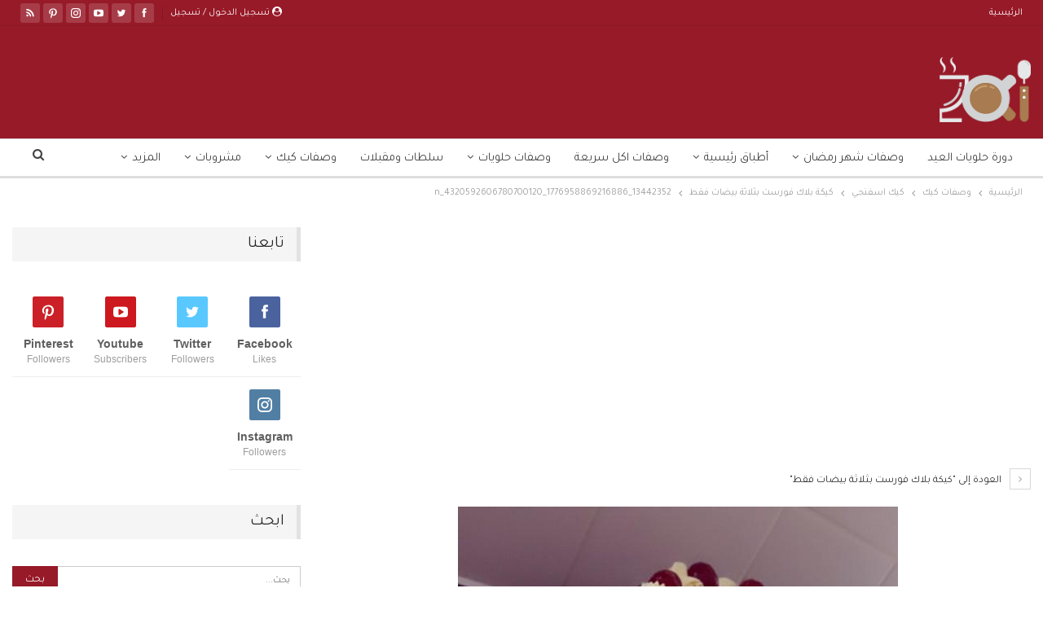

--- FILE ---
content_type: text/html; charset=utf-8
request_url: https://www.google.com/recaptcha/api2/aframe
body_size: 94
content:
<!DOCTYPE HTML><html><head><meta http-equiv="content-type" content="text/html; charset=UTF-8"></head><body><script nonce="QC6lWSiNS8qV5xDkShoASA">/** Anti-fraud and anti-abuse applications only. See google.com/recaptcha */ try{var clients={'sodar':'https://pagead2.googlesyndication.com/pagead/sodar?'};window.addEventListener("message",function(a){try{if(a.source===window.parent){var b=JSON.parse(a.data);var c=clients[b['id']];if(c){var d=document.createElement('img');d.src=c+b['params']+'&rc='+(localStorage.getItem("rc::a")?sessionStorage.getItem("rc::b"):"");window.document.body.appendChild(d);sessionStorage.setItem("rc::e",parseInt(sessionStorage.getItem("rc::e")||0)+1);localStorage.setItem("rc::h",'1768572220698');}}}catch(b){}});window.parent.postMessage("_grecaptcha_ready", "*");}catch(b){}</script></body></html>

--- FILE ---
content_type: application/x-javascript
request_url: https://cdn.stickyadstv.com/prime-time/intext-roll.min.js?p=2&smartPlay=true&zone=2959249
body_size: 117144
content:
/*

 Copyright (c) 2013 Open VideoView

 Permission is hereby granted, free of charge, to any person obtaining a copy of this software and associated
 documentation files (the 'Software'), to deal in the Software without restriction, including without limitation
 the rights to use, copy, modify, merge, publish, distribute, sublicense, and/or sell copies of the Software, and
 to permit persons to whom the Software is furnished to do so, subject to the following conditions:

 The above copyright notice and this permission notice shall be included in all copies or substantial portions of
 the Software.

 THE SOFTWARE IS PROVIDED 'AS IS', WITHOUT WARRANTY OF ANY KIND, EXPRESS OR IMPLIED, INCLUDING BUT NOT LIMITED TO
 THE WARRANTIES OF MERCHANTABILITY, FITNESS FOR A PARTICULAR PURPOSE AND NONINFRINGEMENT. IN NO EVENT SHALL THE
 AUTHORS OR COPYRIGHT HOLDERS BE LIABLE FOR ANY CLAIM, DAMAGES OR OTHER LIABILITY, WHETHER IN AN ACTION OF CONTRACT,
 TORT OR OTHERWISE, ARISING FROM, OUT OF OR IN CONNECTION WITH THE SOFTWARE OR THE USE OR OTHER DEALINGS IN THE SOFTWARE.
*/
var $jscomp=$jscomp||{};$jscomp.scope={};$jscomp.ASSUME_ES5=!1;$jscomp.ASSUME_NO_NATIVE_MAP=!1;$jscomp.ASSUME_NO_NATIVE_SET=!1;$jscomp.defineProperty=$jscomp.ASSUME_ES5||"function"==typeof Object.defineProperties?Object.defineProperty:function(m,J,F){m!=Array.prototype&&m!=Object.prototype&&(m[J]=F.value)};$jscomp.getGlobal=function(m){return"undefined"!=typeof window&&window===m?m:"undefined"!=typeof global&&null!=global?global:m};$jscomp.global=$jscomp.getGlobal(this);$jscomp.SYMBOL_PREFIX="jscomp_symbol_";
$jscomp.initSymbol=function(){$jscomp.initSymbol=function(){};$jscomp.global.Symbol||($jscomp.global.Symbol=$jscomp.Symbol)};$jscomp.Symbol=function(){var m=0;return function(J){return $jscomp.SYMBOL_PREFIX+(J||"")+m++}}();
$jscomp.initSymbolIterator=function(){$jscomp.initSymbol();var m=$jscomp.global.Symbol.iterator;m||(m=$jscomp.global.Symbol.iterator=$jscomp.global.Symbol("iterator"));"function"!=typeof Array.prototype[m]&&$jscomp.defineProperty(Array.prototype,m,{configurable:!0,writable:!0,value:function(){return $jscomp.arrayIterator(this)}});$jscomp.initSymbolIterator=function(){}};$jscomp.arrayIterator=function(m){var J=0;return $jscomp.iteratorPrototype(function(){return J<m.length?{done:!1,value:m[J++]}:{done:!0}})};
$jscomp.iteratorPrototype=function(m){$jscomp.initSymbolIterator();m={next:m};m[$jscomp.global.Symbol.iterator]=function(){return this};return m};$jscomp.iteratorFromArray=function(m,J){$jscomp.initSymbolIterator();m instanceof String&&(m+="");var F=0,B={next:function(){if(F<m.length){var x=F++;return{value:J(x,m[x]),done:!1}}B.next=function(){return{done:!0,value:void 0}};return B.next()}};B[Symbol.iterator]=function(){return B};return B};
$jscomp.polyfill=function(m,J,F,B){if(J){F=$jscomp.global;m=m.split(".");for(B=0;B<m.length-1;B++){var x=m[B];x in F||(F[x]={});F=F[x]}m=m[m.length-1];B=F[m];J=J(B);J!=B&&null!=J&&$jscomp.defineProperty(F,m,{configurable:!0,writable:!0,value:J})}};$jscomp.polyfill("Array.prototype.keys",function(m){return m?m:function(){return $jscomp.iteratorFromArray(this,function(m){return m})}},"es6","es3");
$jscomp.polyfill("Object.is",function(m){return m?m:function(m,F){return m===F?0!==m||1/m===1/F:m!==m&&F!==F}},"es6","es3");$jscomp.polyfill("Array.prototype.includes",function(m){return m?m:function(m,F){var B=this;B instanceof String&&(B=String(B));var x=B.length;for(F=F||0;F<x;F++)if(B[F]==m||Object.is(B[F],m))return!0;return!1}},"es7","es3");
$jscomp.checkStringArgs=function(m,J,F){if(null==m)throw new TypeError("The 'this' value for String.prototype."+F+" must not be null or undefined");if(J instanceof RegExp)throw new TypeError("First argument to String.prototype."+F+" must not be a regular expression");return m+""};$jscomp.polyfill("String.prototype.includes",function(m){return m?m:function(m,F){return-1!==$jscomp.checkStringArgs(this,m,"includes").indexOf(m,F||0)}},"es6","es3");
$jscomp.findInternal=function(m,J,F){m instanceof String&&(m=String(m));for(var B=m.length,x=0;x<B;x++){var X=m[x];if(J.call(F,X,x,m))return{i:x,v:X}}return{i:-1,v:void 0}};$jscomp.polyfill("Array.prototype.find",function(m){return m?m:function(m,F){return $jscomp.findInternal(this,m,F).v}},"es6","es3");$jscomp.makeIterator=function(m){$jscomp.initSymbolIterator();var J=m[Symbol.iterator];return J?J.call(m):$jscomp.arrayIterator(m)};$jscomp.FORCE_POLYFILL_PROMISE=!1;
$jscomp.polyfill("Promise",function(m){function J(){this.batch_=null}function F(m){return m instanceof x?m:new x(function(r,x){r(m)})}if(m&&!$jscomp.FORCE_POLYFILL_PROMISE)return m;J.prototype.asyncExecute=function(m){null==this.batch_&&(this.batch_=[],this.asyncExecuteBatch_());this.batch_.push(m);return this};J.prototype.asyncExecuteBatch_=function(){var m=this;this.asyncExecuteFunction(function(){m.executeBatch_()})};var B=$jscomp.global.setTimeout;J.prototype.asyncExecuteFunction=function(m){B(m,
0)};J.prototype.executeBatch_=function(){for(;this.batch_&&this.batch_.length;){var m=this.batch_;this.batch_=[];for(var r=0;r<m.length;++r){var x=m[r];delete m[r];try{x()}catch(wa){this.asyncThrow_(wa)}}}this.batch_=null};J.prototype.asyncThrow_=function(m){this.asyncExecuteFunction(function(){throw m;})};var x=function(m){this.state_=0;this.result_=void 0;this.onSettledCallbacks_=[];var r=this.createResolveAndReject_();try{m(r.resolve,r.reject)}catch(T){r.reject(T)}};x.prototype.createResolveAndReject_=
function(){function m(m){return function(C){x||(x=!0,m.call(r,C))}}var r=this,x=!1;return{resolve:m(this.resolveTo_),reject:m(this.reject_)}};x.prototype.resolveTo_=function(m){if(m===this)this.reject_(new TypeError("A Promise cannot resolve to itself"));else if(m instanceof x)this.settleSameAsPromise_(m);else{a:switch(typeof m){case "object":var r=null!=m;break a;case "function":r=!0;break a;default:r=!1}r?this.resolveToNonPromiseObj_(m):this.fulfill_(m)}};x.prototype.resolveToNonPromiseObj_=function(m){var r=
void 0;try{r=m.then}catch(T){this.reject_(T);return}"function"==typeof r?this.settleSameAsThenable_(r,m):this.fulfill_(m)};x.prototype.reject_=function(m){this.settle_(2,m)};x.prototype.fulfill_=function(m){this.settle_(1,m)};x.prototype.settle_=function(m,r){if(0!=this.state_)throw Error("Cannot settle("+m+", "+r|"): Promise already settled in state"+this.state_);this.state_=m;this.result_=r;this.executeOnSettledCallbacks_()};x.prototype.executeOnSettledCallbacks_=function(){if(null!=this.onSettledCallbacks_){for(var m=
this.onSettledCallbacks_,r=0;r<m.length;++r)m[r].call(),m[r]=null;this.onSettledCallbacks_=null}};var X=new J;x.prototype.settleSameAsPromise_=function(m){var r=this.createResolveAndReject_();m.callWhenSettled_(r.resolve,r.reject)};x.prototype.settleSameAsThenable_=function(m,r){var x=this.createResolveAndReject_();try{m.call(r,x.resolve,x.reject)}catch(wa){x.reject(wa)}};x.prototype.then=function(m,r){function F(m,r){return"function"==typeof m?function(r){try{B(m(r))}catch(pa){C(pa)}}:r}var B,C,
J=new x(function(m,r){B=m;C=r});this.callWhenSettled_(F(m,B),F(r,C));return J};x.prototype.catch=function(m){return this.then(void 0,m)};x.prototype.callWhenSettled_=function(m,r){function x(){switch(F.state_){case 1:m(F.result_);break;case 2:r(F.result_);break;default:throw Error("Unexpected state: "+F.state_);}}var F=this;null==this.onSettledCallbacks_?X.asyncExecute(x):this.onSettledCallbacks_.push(function(){X.asyncExecute(x)})};x.resolve=F;x.reject=function(m){return new x(function(r,x){x(m)})};
x.race=function(m){return new x(function(r,x){for(var B=$jscomp.makeIterator(m),C=B.next();!C.done;C=B.next())F(C.value).callWhenSettled_(r,x)})};x.all=function(m){var r=$jscomp.makeIterator(m),B=r.next();return B.done?F([]):new x(function(m,x){function C(r){return function(x){J[r]=x;T--;0==T&&m(J)}}var J=[],T=0;do J.push(void 0),T++,F(B.value).callWhenSettled_(C(J.length-1),x),B=r.next();while(!B.done)})};return x},"es6","es3");
$jscomp.polyfill("String.prototype.startsWith",function(m){return m?m:function(m,F){var B=$jscomp.checkStringArgs(this,m,"startsWith");m+="";var x=B.length,J=m.length;F=Math.max(0,Math.min(F|0,B.length));for(var aa=0;aa<J&&F<x;)if(B[F++]!=m[aa++])return!1;return aa>=J}},"es6","es3");$jscomp.owns=function(m,J){return Object.prototype.hasOwnProperty.call(m,J)};
$jscomp.assign="function"==typeof Object.assign?Object.assign:function(m,J){for(var F=1;F<arguments.length;F++){var B=arguments[F];if(B)for(var x in B)$jscomp.owns(B,x)&&(m[x]=B[x])}return m};$jscomp.polyfill("Object.assign",function(m){return m||$jscomp.assign},"es6","es3");
(function(){function m(c){var f=mb.slice;return f.apply(c,f.call(arguments,1))}function J(c){return c.message||c.description||"???"}function F(){}function B(c){return"string"==typeof c}function x(c){return"function"==typeof c}function X(c){return"[object Array]"==$a.call(c)}function aa(c){return"object"==typeof c}function r(c){return"undefined"==typeof c}function T(c){return"number"==typeof c&&!isNaN(c)}function wa(c,f,d,b){var a=d;v(c,function(b){a=f(a,b)},b);return a}function C(){for(var c=arguments[0],
f=1;f<arguments.length;++f)v(arguments[f],function(d,b){void 0!==d&&(c[b]=d)});return c}function ba(c){return aa(c)?X(c)||"[object Arguments]"==$a.call(c)?m(c):C({},c):c}function Ka(c){function f(b,a){d.push(encodeURIComponent(b)+"="+encodeURIComponent(a))}if(B(c))return c;var d=[];v(c,function(b,a){r(b)||(aa(b)?v(b,function(b,d){f(a+"/"+d,b)}):f(a,b))});return d.join("&")}function oa(c){if(!c)return{};if(!B(c))return c;var f={};v(c.split("&"),function(d){d=d.split("=");var b=decodeURIComponent(d.shift()).split("/");
d=decodeURIComponent(d.join("="));for(var a=f;1<b.length;){var e=b.shift();a[e]=a[e]||{};a=a[e]}a[b.shift()]=d});return f}function Za(){return"undefined"!=typeof navigator&&"undefined"!=typeof navigator.userAgent?null!==navigator.userAgent.match(/AppleTV/i):!1}function pa(c,f){return Math.floor(Math.random()*(f-c+1))+c}function N(c){"undefined"!=typeof c&&c&&(Za()?La(c,!0):clearTimeout(c))}function Ba(c){if("undefined"==typeof c)return[];for(var f=[],d=0;d<c.length;d++)f.push(c.item(d));return f}
function A(){var c=arguments[0],f=arguments[1],d=arguments[2];if(T(f))var b=m(arguments,3);else d=f,f=0,b=m(arguments,2);if(Za()){var a={currentPointer:setTimeout(function(){var e=new Date;if(100<f-(e.getTime()-a.startTime.getTime())){e.getTime();a.startTime.getTime();e=a.originalPointer;La(a.originalPointer,!0);var h=A(c,f,d);h=ab(h);var g=na[h];g.originalPointer=e;na[h]=g}else La(a.originalPointer,!1),c.apply(d,b)},f),startTime:new Date};a.originalPointer=a.currentPointer;na.push(a);return a.currentPointer}return setTimeout(function(){c.apply(d,
b)},f)}function La(c,f){c=ab(c);"undefined"!=typeof c&&(f&&clearTimeout(na[c].currentPointer),na.splice(c,1))}function ab(c){if("undefined"!=typeof na)for(var f=0;f<na.length;){if(na[f].originalPointer==c)return f;f++}}function Ca(){function c(){e.value=A(c,d);f.apply(b,a)}var f=arguments[0],d=arguments[1],b=arguments[2];if(T(d))var a=m(arguments,3);else b=d,d=0,a=m(arguments,2);var e={};e.value=A(c,d);return e}function qa(c){c&&N(c.value)}function fa(){return(new Date).getTime()}function Ma(c,f){return c>
f?1:c<f?-1:0}function nb(){var c=arguments;return function(f,d){for(var b=0;b<c.length;++b){var a=(0,c[b])(f,d);if(a)return a}return 0}}function Ga(c,f){if(T(c))return Math.round(c);if(!c)return f;c=parseInt(c);return isNaN(c)?f:c}function G(c,f){if(T(c)&&!isNaN(c))return c;if(!c)return r(f)?NaN:f;c=parseFloat(c);return isNaN(c)?r(f)?NaN:f:c}function ra(c){return"undefined"!=typeof c&&null!=c}function U(c,f){return"boolean"==typeof c?c:c?"true"==c||"1"==c:f}function Na(c,f){return c!=f}function bb(){return!0}
function ob(c,f){return r(f)?function(d){return B(d.attr(c))}:function(d){return d.attr(c)==f}}function pb(c,f,d){var b={},a;for(a in c){var e=c[a];x(e)&&(b[a]=function(a){return function(){f.call(d);a.apply(this,arguments)}}(e))}return b}function ca(c,f){var d={},b;for(b in c){var a=c[b];x(a)&&(d[b]=n(a,f))}return d}function sa(c,f,d,b){if(c.length){var a=0;v(c,function(e){f.call(b,e,function(){a++;a<c.length||d.call(b)})})}else d.call(b)}function qb(c,f){for(var d=c[0],b=1;b<c.length;++b)0<f(c[b],
d)&&(d=c[b]);return d}function Oa(c){return c?c.split("?")[0].split("/").pop():""}function ha(c,f,d){if(!f||ja(f))return c;var b=c.indexOf("?");if(-1!=b){var a=Pa(c);c=c.substr(0,b);f=d?C({},a,f):C({},f,a)}f=cb(f);return c+(f?"?"+f:"")}function Pa(c){if(c){var f=c.indexOf("?");c=-1!=f?c.substr(f+1):""}else c="";return c?rb(c):{}}function Ha(c){return c?c.replace(/^\s+|\s+$/g,""):c}function rb(c){var f={};v(c.split("&"),function(d){d=d.split("=");var b=decodeURIComponent(d.shift());d=d.length?decodeURIComponent(d.join("=")):
null;f[b]=d});return f}function cb(c){var f=[];v(c,function(d,b){aa(d)||x(d)||f.push(encodeURIComponent(b)+"="+encodeURIComponent(d))});return f.join("&")}function Da(c,f){c=""+c;for(f=f||2;c.length<f;)c="0"+c;return c}function db(c){return[Da(c.getHours()),Da(c.getMinutes()),Da(c.getSeconds())+","+Da(c.getMilliseconds(),3)].join(":")}function ka(c,f){if(!aa(c))return null===c||void 0===c?f:f||c;if(!aa(f))return c||f;if(c===f)return c;if(X(c)&&X(f))c=c.concat(f);else{f=f||{};for(var d in f){var b=
ka(c[d],f[d]);null===b||void 0===b?delete c[d]:c[d]=b}}return c}function ja(c){return r(V(c,function(c,d){return"undefined"!==typeof c}))}function la(c,f){f=f||0;var d="";if(X(c))return v(c,function(a){x(a)||(d&&(d+=","),d+=la(a,f+1))}),"["+d+"]";if(c instanceof Error||c instanceof TypeError){var b={};v(["number","line","expressionBeginOffset","sourceURL"],function(a){r(c[a])||(b[a]=c[a])});B(c.stack)&&(b.stack=c.stack.split(/\s*(@|at)\s*/));return"[Error] "+J(c)+" ("+la(b)+")"}if(aa(c)){if(2<=f)return"....";
v(c,function(a,b){d&&(d+=",");d+=b+"="+la(a,f+1)});return"{"+d+"}"}return B(c)?'"'+c+'"':c}function R(c){if(!c)return{};var f=c.hasOwnProperty("data")?c.data:null;c=c.hasOwnProperty("detail")?c.detail:null;return f||c||{}}function eb(c,f,d){v(f,function(b,a){a=c+"/"+a;aa(b)?eb(a,b,d):d(b,a)})}function fb(c){if(c&&c.nodeType&&1===c.nodeType)return c;var f=null;try{f=H().getElementById(c)}catch(d){}return f}function ea(){return window}function H(){return document}function Y(){return H().body}function ta(c){return H().createElement(c)}
function gb(c,f){f.id=f.id||c.id;var d=c.style.cssText;d&&(f.style.cssText+=d);if(d=c.className)f.className=d;(d=c.parentNode)&&d.replaceChild(f,c);return f}function Qa(c,f,d,b){d=b.dispatch;if(!d.attached)return d.attached=!0,c.addEventListener?c=c.addEventListener(f,d,b.useCapture||!1):c.attachEvent?c=c.attachEvent("on"+f,d):(c["on"+f]=d,c=void 0),c}function Ra(c,f,d,b){if(!b.listenerCount)return d=b.dispatch,d.attached&&delete d.attached,c.removeEventListener?c=c.removeEventListener(f,d,b.useCapture||
!1):c.attachEvent?c=c.detachEvent("on"+f,d):(c["on"+f]=null,c=void 0),c}function sb(c,f){var d={},b;for(b in f){var a=f[b];x(a)&&x(c[b])&&-1==a.toString().indexOf("this._super")?d[b]=function(a){return function(){this._super.apply(this,arguments);return a.apply(this,arguments)}}(a):d[b]=a}return d}function K(){this.clientWidth=this.clientHeight=-1;this.error="";this.focus=null;this.fps=-1;this.id="";this.geometrySupported=this.beaconsSupported=null;this.technique=this.domViewabilityState=this.cssViewabilityState=
this.beaconViewabilityState=this.geometryViewabilityState="";this.beacons=[];this.inIframe=null;this.percentViewable=this.objTop=this.objRight=this.objLeft=this.objBottom=-1;this.percentObscured=0;this.viewabilityState=""}function hb(c){var f={MSIE:1,Firefox:2,Chrome:3,Opera:4,safari:5},d=function(b,a){var e=[{id:4,name:"Opera",brRegex:"OPR|Opera",verRegex:"(OPR/|Version/)"},{id:1,name:"MSIE",brRegex:"MSIE|Trident/7.*rv:11|rv:11.*Trident/7",verRegex:"(MSIE |rv:)"},{id:2,name:"Firefox",brRegex:"Firefox",
verRegex:"Firefox/"},{id:3,name:"Chrome",brRegex:"Chrome",verRegex:"Chrome/"},{id:5,name:"Safari",brRegex:"Safari|(OS |OS X )[0-9].*AppleWebKit",verRegex:"Version/"}];a={ID:0,name:"",version:""};for(var d=0;d<e.length;d++)if(null!=b.match(new RegExp(e[d].brRegex))){a.ID=e[d].id;a.name=e[d].name;if(null==e[d].verRegex)break;var c=b.match(new RegExp(e[d].verRegex+"[0-9]*"));null!=c&&(e=c[0].match(new RegExp(e[d].verRegex)),a.version=c[0].replace(e[0],""));b=b.match(/(Windows NT )[0-9\.]*/);null!=b&&
(a.os=b[0]);break}return a}(c);this.getBrowser=function(){return d};this.getBrowserIDEnum=function(){return f}}function tb(){var c=new hb(window.$fw_ovv.userAgent),f=c.getBrowser(),d=c.getBrowserIDEnum();this.supportsBeacons=function(){var b=f.ID==d.MSIE,a=11<=f.version,e=f.os?f.os.split(" "):[0];e=e[e.length-1];return!b||a&&6.3<=e}}function ub(){function c(a){a&&a.length&&"undefined"!==a[0].intersectionRatio&&(f=100*a[0].intersectionRatio)}var f=0,d=[0,.1,.2,.3,.4,.5,.6,.7,.8,.9,1],b;window.$fw_ovv.intersectionObserverSupported&&
(b=new IntersectionObserver(c,{threshold:d}));this.getPercentViewable=function(){return f};this.beginMonitoring=function(a){a&&b.observe(a)}}var Sa={},mb=Array.prototype,$a=Object.prototype.toString,v=function(c,f,d){if(null!=c)if(c.length===+c.length)for(var b=0,a=c.length;b<a&&!(b in c&&f.call(d,c[b])===Sa);b++);else for(b in c)if(c.hasOwnProperty(b)&&f.call(d,c[b],b)===Sa)break},n=function(c,f){var d=m(arguments,2);return function(){var b=d.concat(m(arguments));return c.apply(f,b)}},ia=function(c,
f,d){var b=[];if(null==c)return b;v(c,function(a,e){b[b.length]=f.call(d,a,e)});return b},V=function(c,f,d){var b;v(c,function(a,e){if(f.call(d,a))return b=a,Sa});return b},W=function(c,f,d){var b=[];if(null==c)return b;v(c,function(a,e){f.call(d,a,e)&&(b[b.length]=a)},d);return b},vb=this,L=function(){var c=!1,f=/xyz/.test(function(){})?/\b_super\b/:/.*/,d=function(){};d.extend=function h(a,e){function d(a){if(this===vb)return a instanceof d?a:new d(a);!c&&this.init&&this.init.apply(this,arguments)}
r(e)&&(e=a,a=null);var k=this.prototype;c=!0;var l=new this;c=!1;for(var q in e)l[q]=x(e[q])&&x(k[q])&&f.test(e[q])?function(a,e){return function(){var d=this._super;this._super=k[a];var c=e.apply(this,arguments);this._super=d;return c}}(q,e[q]):e[q];C(d,a);d.prototype=l;d.prototype.constructor=d;d.extend=h;return d};return d}(),Ta="Shockwave Flash",ib="ShockwaveFlash.ShockwaveFlash",xa="application/x-shockwave-flash",na=[],Ua=null;this.document&&(Ua=this.document.currentScript);var wb={hasNext:function(){return!1}},
O=L.extend(new function(c){this.init=function(c){this._data=c&&c instanceof O?ba(c._data):c||{}};this.merge=function(c){this._data=ka(this._data,c);return this};this.integer=function(c,d){return Ga(this.value(c),d)};this.number=function(c,d){return G(this.value(c),d)};this.bool=function(c,d){return U(this.value(c),d)};this.string=function(c,d){c=this.value(c);return r(c)||null===c?d:String(c)};this.func=function(c,d){c=this.value(c);d=x(c)?c:d;return d};this.array=function(c,d){c=this.value(c);return X(c)?
c:d};this.each=function(c){eb("",this._data,c)};this.object=function(c){var d={};v(c.split(","),function(b){var a=this.value(b);b=b.split("/").pop();d[b]=a},this);return d};this.value=function(c,d){if(r(d)){a:{d=this._data;for(var b=c.split("/");1<b.length;){c=b.shift();if(!aa(d[c])){d=void 0;break a}d=d[c]}d=d[b[0]]}return d}b=this._data;for(c=c.split("/");1<c.length;){var a=c.shift();aa(b[a])||(b[a]={});b=b[a]}b[c[0]]=d;return this};this.exist=function(c){var d=this._data;for(c=c.split("/");c.length;){var b=
c.shift();if(!(b in d))return!1;d=d[b]}return!0};this.remove=function(c){v(c.split(","),function(d){var b=this;for(d=d.split("/");1<d.length;){var a=d.shift();if(!aa(b[a]))return;b=b[a]}delete b[d[0]]},this._data);return this};this.data=function(){return this._data};this.loadFromUrl=function(c,d){v(c?Pa(c):{},function(b,a){0==a.indexOf(d)&&this.value(a.substr(d.length).replace(/-/g,"/"),b)},this)};this.toString=function(){return Ka(this._data)}}),I=new O({trace:{level:1,type:"console"}}),ya=!1,Va=
L.extend(new function(){this.init=function(c,f){this._context=f||this;this._handler=A(function(){this.onTimeout()},c,this)};this.abort=this._dispose=function(){this._disposed||(this._disposed=!0,N(this._handler),this.onDispose())};this.onDispose=function(){this._onDispose&&this._onDispose.call(this._context)};this.onTimeout=function(){this._onTimeout&&this._onTimeout.call(this._context)};this.onSuccess=function(c){this._disposed||(this._dispose(),this._onSuccess&&this._onSuccess.call(this._context,
c))};this.onError=function(c){this._disposed||(this._dispose(),this._onError&&this._onError.call(this._context,c))}});Ta="Shockwave Flash";ib="ShockwaveFlash.ShockwaveFlash";xa="application/x-shockwave-flash";var xb=window,za=document,ma=navigator;"undefined"!=typeof window.sticky_config&&I.merge(window.sticky_config);I.loadFromUrl(location.href,"sticky-");(ya=I.exist("debug"))&&I.merge({debug:!0,trace:{level:5},muteAd:!1,"cors/credentials":!0});var t=function(){function c(a){a&&(clearInterval(b),
a.innerHTML+=d,d="")}function f(a,e){a?(c(a),e&&(a.innerHTML+=e),a.scrollTop+a.offsetHeight+150>=a.scrollHeight&&(a.scrollTop=a.scrollHeight)):(d+=e,b||(b=setInterval(function(){c(a)},100)))}var d="",b;return L.extend(new function(){function a(a,b,e,d){return[db(b),e].concat(d)}function b(a,b,e,d){return"/"+e+"?log="+la(d)}function d(b,e,d,c){return la(a(b,e,d,c))}function c(a){return String(a).replace(/&/g,"&amp;").replace(/</g,"&lt;").replace(/>/g,"&gt;").replace(/"/g,"&quot;")}function k(a,b,e,
d){var h="color:"+["red","orange","black","grey"][a]+";",g="<div style='color:blue; width:300px; white-space: nowrap; text-overflow:ellipsis; overflow:hidden;float:left;'>"+db(b)+" - "+e+"</div> ";v(d,function(a,b){a=aa(a)?la(a):a;g=b?g+("<span style='padding-left:10px; font-size:small; "+h+"'>"+c(a)+"</span>"):g+("<div style='font-size:large; width:500px; "+h+"white-space: nowrap; text-overflow:ellipsis; overflow:hidden;float:left;'>"+c(a)+"</div>")});return"<div style='clear:both; text-align:left; padding-left:5px; font-size:12px;'>"+
g+"</div>"}this.modules=[/.*/];this.init=function(a){this._name=a||"";this._domId=I.string("trace/dom","sticky-log")};this._level=function(){var a=I.integer("trace/level");return T(a)?a:I.exist("debug")?3:1};this._type=function(){var a=I.string("trace/type");if(B(a))return a;a=[];fb(this._domId)&&a.push("dom");I.exist("debug")&&a.push("console?format=json");return a.join(",")};this.clear=function(){this._domElement&&(this._domElement.innerHTML="")};this._createDom=function(){if(za&&za.body){var a=
ta("div");a.id=this._domId;a.style.cssText="width:100%; border:1px solid red; overflow:auto; height:200px; background:white;";za.body.insertBefore(a,za.body.firstChild);return a}};this._traceDom=function(a,b){a=I.string("trace/dom","sticky-log");this._domElement=fb(a);this._domElement||(this._domElement=this._createDom());f(this._domElement,b)};this._traceConsole=function(a,b){if("undefined"!=typeof console&&console)if(console.firebug)if(X(b))console[a].apply(window,b);else console[a](b);else if(x(console[a]))if(X(b))console[a].apply(console,
b);else console[a](b);else console.log(b)};this._traceMessage=function(a,b){t.targetMessageUrl&&top.postMessage("sticky-log:"+a+":"+la(b),t.targetMessageUrl)};this._traceIOS=function(a,b){document.location.href="console:/"+a+b};this._format=function(e){switch(e){case "uri":return b;case "html":return k;case "json":return d;default:return a}};v({verbose:4,debug:3,info:2,warn:1,error:0},function(a,b){this[b]=function(){if(!(this._level()<a)&&V(this.modules,n(function(a){return this._name.match(a)},
this))){var e=new Date,d=m(arguments);v(this._type().split(","),function(c){var h=Pa(c);switch(Oa(c)){case "ios":this._traceIOS(b,this._format(h.format||"uri")(a,e,this._name,d));break;case "dom":this._traceDom(b,this._format(h.format||"html")(a,e,this._name,d));break;case "message":this._traceMessage(b,this._format(h.format||"array")(a,e,this._name,d));break;case "console":this._traceConsole(b,this._format(h.format||"array")(a,e,this._name,d));break;default:"undefined"!=typeof console&&console.log(this._format(h.format||
"array")(a,e,this._name,d))}},this)}}},this)})}(),ua=function(c){var f=c.getBoundingClientRect?c.getBoundingClientRect():null;if(!f||"OBJECT"==c.nodeName&&0<c.getClientRects().length&&-1<navigator.userAgent.toLowerCase().indexOf("firefox"))f=c.getClientRects()[0];return f};K.UNMEASURABLE="unmeasurable";K.VIEWABLE="viewable";K.UNVIEWABLE="unviewable";K.NOT_READY="not_ready";K.BEACON="beacon";K.GEOMETRY="geometry";K.INTERSECTIONOBSERVER="intersectionobserver";K.CSS_INVISIBILITY="css_invisibility";K.DOM_OBSCURING=
"dom_obscuring";Function.prototype.memoized=function(c){this._cacheValue=this._cacheValue||{};return void 0!==this._cacheValue[c]?this._cacheValue[c]:this._cacheValue[c]=this.apply(this,arguments)};Function.prototype.memoize=function(){var c=this;return function(){return c.memoized.apply(c,arguments)}};var Wa=new function(){this.DEBUG=!1;this.asset=null;this.userAgent=window.testOvvConfig&&window.testOvvConfig.userAgent?window.testOvvConfig.userAgent:navigator.userAgent;this.servingScenarioEnum={OnPage:1,
SameDomainIframe:2,CrossDomainIframe:3};this.intersectionObserverSupported=!!window.IntersectionObserver;this.servingScenario=function(a){try{if("undefined"!=typeof window.isAppleTV||window.top==window)return a.OnPage;for(var b=window;b.parent!=b;){if(b.parent.document.domain!=b.document.domain)return a.CrossDomainIframe;b=b.parent}return a.SameDomainIframe}catch(k){}return a.CrossDomainIframe}(this.servingScenarioEnum);this.IN_IFRAME=this.servingScenario!=this.servingScenarioEnum.OnPage;this.IN_XD_IFRAME=
this.servingScenario==this.servingScenarioEnum.CrossDomainIframe;this.geometrySupported=!this.IN_XD_IFRAME;var c=new hb(this.userAgent);this.browser=c.getBrowser();this.browserIDEnum=c.getBrowserIDEnum();this.interval=0;this.releaseVersion="OVVRELEASEVERSION";this.buildVersion="OVVBUILDVERSION";var f={},d=[],b=[];this.addAsset=function(a){f.hasOwnProperty(a.getId())||(this.asset=f[a.getId()]=a)};this.removeAsset=function(a){delete f[a.getId()]};this.getAssetById=function(a){return f[a]};this.getAds=
function(){var a={},b;for(b in f)f.hasOwnProperty(b)&&(a[b]=f[b]);return a};this.subscribe=function(c,g,f,l){if(l)for(var h in d[g])d[g][h]&&a(d[g][h].eventName,c)&&e(function(){f(g,d[g][h])});for(h in c)b[c[h]+g]||(b[c[h]+g]=[]),b[c[h]+g].push({Func:f})};this.publish=function(a,c,f){var h=Date.now?Date.now():(new Date).getTime();var g={eventName:a,eventTime:h,ovvArgs:f};d[c]||(d[c]=[]);1E3>d[c].length&&d[c].push(g);if(a&&c&&b[a+c]instanceof Array)for(f=0;f<b[a+c].length;f++){var k=b[a+c][f];k&&k.Func&&
"function"===typeof k.Func&&e(function(){k.Func(c,g)})}};this.getAllReceivedEvents=function(a){return d[a]};this.getViewPortSize=function(a){var b={width:Infinity,height:Infinity,area:Infinity};a.document.body&&(!isNaN(a.document.body.clientWidth)&&0<a.document.body.clientWidth&&(b.width=a.document.body.clientWidth),!isNaN(a.document.body.clientHeight)&&0<a.document.body.clientHeight&&(b.height=a.document.body.clientHeight));a.document.documentElement&&a.document.documentElement.clientWidth&&!isNaN(a.document.documentElement.clientWidth)&&
(b.width=a.document.documentElement.clientWidth);a.document.documentElement&&a.document.documentElement.clientHeight&&!isNaN(a.document.documentElement.clientHeight)&&(b.height=a.document.documentElement.clientHeight);a.innerWidth&&!isNaN(a.innerWidth)&&(b.width=Math.min(b.width,a.innerWidth));a.innerHeight&&!isNaN(a.innerHeight)&&(b.height=Math.min(b.height,a.innerHeight));b.area=b.height*b.width;return b};var a=function(a,b){for(var e=0;e<b.length;e++)if(b[e]===a)return!0;return!1},e=function(a){try{var b=
a();return void 0!==b?b:!0}catch(k){return!1}}};window.$fw_ovv=window.$fw_ovv||Wa;for(var Aa in Wa)window.$fw_ovv.hasOwnProperty(Aa)||(window.$fw_ovv[Aa]=Wa[Aa]);window.$fw_ovv.addAsset(new function(c,f){var d=Math.sqrt(2),b=0,a=window.$fw_ovv.DEBUG?20:1,e,h=f.geometryViewabilityCalculator,g=function(){return null},k=function(){return null},l=new tb;this.checkViewability=function(a,e){S!=a&&(S=a,window.$fw_ovv.intersectionObserverSupported&&m.beginMonitoring(S));a=new K;a.id=c;a.inIframe=window.$fw_ovv.IN_IFRAME;
a.geometrySupported=window.$fw_ovv.geometrySupported;a.focus="undefined"!==document.hidden&&!0===document.hidden?!1:window.$fw_ovv.IN_XD_IFRAME?!0:window.top.document.hasFocus?window.top.document.hasFocus():!0;if(!S)return a.error="Player not found!",a;if(window.$fw_ovv.intersectionObserverSupported&&e){a.technique=K.INTERSECTIONOBSERVER;var d=S;a.percentViewable=m.getPercentViewable();d=d.getBoundingClientRect?d.getBoundingClientRect():{top:-1,bottom:-1,left:-1,right:-1};a.objTop=d.top;a.objBottom=
d.bottom;a.objLeft=d.left;a.objRight=d.right;a.geometrySupported&&(d=window.$fw_ovv.getViewPortSize(window),a.clientWidth=d.width,a.clientHeight=d.height);a.viewabilityState=50<=a.percentViewable?K.VIEWABLE:K.UNVIEWABLE;return a}a:{var g=window.getComputedStyle(S,null);if(g&&(e=g.getPropertyValue("visibility"),g=g.getPropertyValue("display"),"hidden"==e||"none"==g)){a.technique=K.CSS_INVISIBILITY;a.viewabilityState=K.UNVIEWABLE;e=!0;break a}e=!1}if(!0===e)if(window.$fw_ovv.DEBUG)a.cssViewabilityState=
K.UNVIEWABLE;else return a;a:{e=S;g=ua(e);if(e.parentElement&&"hidden"==e.parentElement.style.overflow){var f=ua(e.parentElement);f.width*f.height<g.width*g.height&&(g=f)}f=g.left+12;var k=g.right-12,w=g.top+12,y=g.bottom-12,D=Math.floor(g.left+g.width/2),Ya=Math.floor(g.top+g.height/2);f=[{x:f,y:w},{x:D,y:w},{x:k,y:w},{x:f,y:Ya},{x:D,y:Ya},{x:k,y:Ya},{x:f,y:y},{x:D,y:y},{x:k,y:y}];for(d in f)if(f[d]&&0<=f[d].x&&0<=f[d].y&&(k=e.ownerDocument.elementFromPoint(f[d].x,f[d].y),null!=k&&!k.isEqualNode(e)&&
!e.contains(k)&&!k.contains(e)&&(w=(k.parentElement?((k.parentElement.getAttribute("class")||"")+(k.parentElement.getAttribute("classes")||"")).toLowerCase():"")+((k.getAttribute("class")||"")+(k.getAttribute("classes")||"")).toLowerCase(),y=0<=w.indexOf("ima")&&k.style.width==e.style.width&&k.style.height==e.style.height,0>w.indexOf("freewheel")&&0>w.indexOf("sticky")&&!y&&0<q(g,ua(k))&&(a.percentObscured=100*q(g,ua(k)),50<a.percentObscured)))){a.percentViewable=100-a.percentObscured;a.technique=
K.DOM_OBSCURING;a.viewabilityState=K.UNVIEWABLE;d=!0;break a}d=!1}if(!0===d)if(window.$fw_ovv.DEBUG)a.domViewabilityState=K.UNVIEWABLE;else return a;if(!l.supportsBeacons()&&!1===a.geometrySupported&&(a.viewabilityState=K.UNMEASURABLE,!window.$fw_ovv.DEBUG))return a;if(a.geometrySupported){a.technique=K.GEOMETRY;d=S;a.percentObscured=a.percentObscured||0;e=window;try{for(;d.ownerDocument!=e.document&&e.parent&&e.parent!=e;)e=e.parent}catch(Ja){console.debug("Can't find player owner document in page. viewability will be unmeasurable")}d=
h.getViewabilityState(d,e);d.error||(a.clientWidth=d.clientWidth,a.clientHeight=d.clientHeight,a.percentViewable=d.percentViewable-a.percentObscured,a.objTop=d.objTop,a.objBottom=d.objBottom,a.objLeft=d.objLeft,a.objRight=d.objRight);a.viewabilityState=50<=a.percentViewable?K.VIEWABLE:K.UNVIEWABLE;if(window.$fw_ovv.DEBUG)a.geometryViewabilityState=a.viewabilityState;else return a}d=u(0);e=E(0);d&&d.isViewable&&e?(d=z(e)&&d.isViewable(),a.beaconsSupported=!d):a.beaconsSupported=!1;if(S&&13===b)if(a.beaconsSupported){a.technique=
K.BEACON;if(S&&13===b){g=e=d=f=0;a.beacons=Array(13);k=S.getClientRects?S.getClientRects()[0]:{top:-1,bottom:-1,left:-1,right:-1};a.objTop=k.top;a.objBottom=k.bottom;a.objLeft=k.left;a.objRight=k.right;for(k=0;13>=k;k++)if(0!==k&&(y=u(k),w=E(k),y=y.isViewable(),w=z(w),a.beacons[k]=y&&w,y))switch(f++,k){case 2:case 3:case 4:case 5:d++;break;case 6:case 7:case 8:case 9:e++;break;case 10:case 11:case 12:case 13:g++}13===f?d=!0:(f=a.beacons,d=!1===f[1]?3<=g||3<=e||3<=d?null:!1:!0===f[1]&&(!0===f[2]&&
!0===f[3]||!0===f[2]&&!0===f[4]||!0===f[3]&&!0===f[5]||!0===f[4]&&!0===f[5])||!0===f[1]&&4==e?!0:f[2]&&f[5]&&!(f[6]&&f[10]&&f[1]&&f[13]&&f[9])||f[4]&&f[3]&&!(f[8]&&f[12]&&f[1]&&f[11]&&f[7])?null:!1)}else d=null;null===d?(a.viewabilityState=K.UNMEASURABLE,window.$fw_ovv.DEBUG&&(a.beaconViewabilityState=K.UNMEASURABLE)):(a.viewabilityState=d?K.VIEWABLE:K.UNVIEWABLE,window.$fw_ovv.DEBUG&&(a.beaconViewabilityState=d?K.VIEWABLE:K.UNVIEWABLE))}else a.viewabilityState=K.UNMEASURABLE;else a.technique=K.BEACON,
a.viewabilityState=K.NOT_READY;window.$fw_ovv.DEBUG&&(a.technique="",null===a.geometryViewabilityState&&null===a.beaconViewabilityState?a.viewabilityState=K.UNMEASURABLE:(d=a.beaconViewabilityState===K.VIEWABLE,e=a.domViewabilityState===K.VIEWABLE,g=a.geometryViewabilityState===K.VIEWABLE,a.viewabilityState=a.cssViewabilityState===K.VIEWABLE||e||d||g?K.VIEWABLE:K.UNVIEWABLE));return a};this.beaconStarted=function(a){window.$fw_ovv.DEBUG&&u(a).debug&&u(a).debug();if(0!==a&&(b++,S&&13===b))S["onJsReady"+
c]()};this.dispose=function(){for(var a=1;13>=a;a++){var e=E(a);e&&(delete b[a],e.parentElement.removeChild(e))}clearInterval(window.$fw_ovv.positionInterval);window.$fw_ovv.removeAsset(this)};this.getId=function(){return c};this.getPlayer=function(){return S};var q=function(a,b){return Math.max(0,Math.min(a.right,b.right)-Math.max(a.left,b.left))*Math.max(0,Math.min(a.bottom,b.bottom)-Math.max(a.top,b.top))/(a.width*a.height)};f=function(b){var e="LRU_FWS_NOCAEB".split("").reverse().join("");if(""!=
b&&b!=e){for(e=0;13>=e;e++){var d=document.createElement("DIV");d.id="OVVBeaconContainer_"+e+"_"+c;d.style.position="absolute";d.style.zIndex=window.$fw_ovv.DEBUG?99999:-99999;d.innerHTML='<object classid="clsid:D27CDB6E-AE6D-11cf-96B8-444553540000" width="'+a+'" height="'+a+'"><param name="movie" value="'+b+'" /><param name="quality" value="low" /><param name="flashvars" value="id='+c+"&index="+e+'" /><param name="bgcolor" value="#ffffff" /><param name="wmode" value="transparent" /><param name="allowScriptAccess" value="always" /><param name="allowFullScreen" value="false" />\x3c!--[if !IE]>--\x3e<object id="OVVBeacon_'+
e+"_"+c+'" type="application/x-shockwave-flash" data="'+b+'" width="'+a+'" height="'+a+'"><param name="quality" value="low" /><param name="flashvars" value="id='+c+"&index="+e+'" /><param name="bgcolor" value="#ff0000" /><param name="wmode" value="transparent" /><param name="allowScriptAccess" value="always" /><param name="allowFullScreen" value="false" />\x3c!--<![endif]--\x3e</object>';document.body.insertBefore(d,document.body.firstChild)}y.bind(this)();this.positionInterval=setInterval(y.bind(this),
500)}};var w=function(){for(var a=0;13>=a;a++){var b=document.createElement("iframe");b.name=b.id="OVVFrame_"+c+"_"+a;b.width=window.$fw_ovv.DEBUG?20:1;b.height=window.$fw_ovv.DEBUG?20:1;b.frameBorder=0;b.style.position="absolute";b.style.zIndex=window.$fw_ovv.DEBUG?99999:-99999;b.src="javascript: window.isInViewArea = undefined; window.wasInViewArea = false; window.isInView = undefined; window.wasViewed = false; window.started = false; window.index = "+a+';window.isViewable = function() { return window.isInView; }; var cnt = 0; setTimeout(function() {var span = document.createElement("span");span.id = "ad1";document.body.insertBefore(span, document.body.firstChild);},300);setTimeout(function() {setInterval(function() { ad1 = document.getElementById("ad1");ad1.innerHTML = window.mozPaintCount > cnt ? "In View" : "Out of View";var paintCount = window.mozPaintCount; window.isInView = (paintCount>cnt); cnt = paintCount; if (parent.$fw_ovv.DEBUG == true) {if(window.isInView === true){document.body.style.background = "green";} else {document.body.style.background = "red";}}if (window.started === false) {parent.$fw_ovv.getAssetById("'+
c+'").beaconStarted(window.index);window.started = true;}}, 500)},400);';document.body.insertBefore(b,document.body.firstChild)}y.bind(this)();this.positionInterval=setInterval(y.bind(this),500)},y=function(){if(S&&13===b){var c=S.getClientRects()[0];if(c&&(!e||!c||e.left!==c.left||e.right!==c.right||e.top!==c.top||e.bottom!==c.bottom)){e=c;for(var h=c.right-c.left,g=c.bottom-c.top,f=h/(1+d),l=g/(1+d),q=h/d,k=g/d,w=0;13>=w;w++){var u=Math.round(5*Math.random()),y=c.left+document.body.scrollLeft,D=
c.top+document.body.scrollTop;switch(w){case 0:D=y=-1E5;break;case 1:y+=(h-a)/2+u;D+=(g-a)/2+u;break;case 2:y+=u;D+=u;break;case 3:D+=u;y+=h-a-u;break;case 4:y+=u;D+=g-a-u;break;case 5:y+=h-a-u;D+=g-a-u;break;case 6:y+=(h-q)/2+u;D+=(g-k)/2+u;break;case 7:y+=(h-q)/2+q-u;D+=(g-k)/2+u;break;case 8:y+=(h-q)/2+u;D+=(g-k)/2+k-u;break;case 9:y+=(h-q)/2+q-u;D+=(g-k)/2+k-u;break;case 10:y+=(h-f)/2+u;D+=(g-l)/2+u;break;case 11:y+=(h-f)/2+f-u;D+=(g-l)/2+u;break;case 12:y+=(h-f)/2+u;D+=(g-l)/2+l-u;break;case 13:y+=
(h-f)/2+f-u,D+=(g-l)/2+l-u}6<=w&&(y-=a/2,D-=a/2);y=Math.round(y);D=Math.round(D);u=E(w);u.style.left=y+"px";u.style.top=D+"px"}}}},z=function(a){if(!a)return!1;var b=Math.max(document.body.clientWidth,window.innerWidth),e=Math.max(document.body.clientHeight,window.innerHeight);a=a.getClientRects()[0];return a.top<e&&0<a.bottom&&a.left<b&&0<a.right},u=function(a){return g(a)}.memoize(),D=function(a){return document.getElementById("OVVBeacon_"+a+"_"+c)},P=function(a){a=document.getElementById("OVVFrame_"+
c+"_"+a);var b=null;a&&(b=a.contentWindow);return b},E=function(a){return k(a)}.memoize(),Q=function(a){return document.getElementById("OVVBeaconContainer_"+a+"_"+c)},M=function(a){return document.getElementById("OVVFrame_"+c+"_"+a)};var S=function(){for(var a=document.getElementsByTagName("embed"),b=0;b<a.length;b++)if(a[b][c]||a[b]["onJsReady"+c])return a[b];a=document.getElementsByTagName("object");for(b=0;b<a.length;b++)if(a[b][c]||a[b]["onJsReady"+c])return a[b];return null}();if(window.$fw_ovv.intersectionObserverSupported){var m=
new ub;S&&(m.beginMonitoring(S),S["onJsReady"+c]&&setTimeout(function(){S["onJsReady"+c]()},5))}else 0==window.$fw_ovv.geometrySupported||window.$fw_ovv.DEBUG?window.$fw_ovv.browser.ID===window.$fw_ovv.browserIDEnum.Firefox?(g=P,k=M,w.bind(this)()):(g=D,k=Q,f.bind(this)("BEACON_SWF_URL")):S&&S["onJsReady"+c]&&setTimeout(function(){S["onJsReady"+c]()},5)}("OVVID",{geometryViewabilityCalculator:new function(){this.getViewabilityState=function(d,b){var a=window;try{if(d&&d.ownerDocument)for(;d.ownerDocument!=
a.document&&a.parent&&a.parent!=a;)a=a.parent}catch(l){console.debug("getMinViewPortSize: Can't find player owner document in page. ")}for(var e=window.$fw_ovv.getViewPortSize(a),h=e.area;a!=window.top;){a=a.parent;var g=window.$fw_ovv.getViewPortSize(a);g.area<h&&(h=g.area,e=g)}a=e;if(Infinity==a.area)return{error:"Failed to determine viewport"};e=ua(d);h=e.width*e.height;if(.5>a.area/h)b=Math.floor(100*a.area/h);else{var f=window.$fw_ovv.getViewPortSize(window.top);d=c(d,b);b=0==h?0<=e.top&&0<=
e.left&&e.bottom<=(b.innerHeight||document.documentElement.clientHeight)&&e.right<=(b.innerWidth||document.documentElement.clientWidth)?100:0:Math.floor(100*d.width*d.height/h)}return{clientWidth:f.width,clientHeight:f.height,objTop:e.top,objBottom:e.bottom,objLeft:e.left,objRight:e.right,percentViewable:b}};var c=function(d,b){var a=b.parent,e={width:0,height:0,left:0,right:0,top:0,bottom:0};d&&(e=f(d,b),b!=a&&(d=c(b.frameElement,a),d.bottom<e.bottom&&(d.bottom<e.top&&(e.top=d.bottom),e.bottom=d.bottom),
d.right<e.right&&(d.right<e.left&&(e.left=d.right),e.right=d.right),d.top>e.top&&(d.top>e.bottom&&(e.bottom=d.top),e.top=d.top),d.left>e.left&&(d.left>e.right&&(e.right=d.left),e.left=d.left)),e.height=Math.max(0,Math.min(b.top.innerHeight-e.top,e.bottom-Math.max(0,e.top))),e.width=Math.max(0,Math.min(b.top.innerWidth-e.left,e.right-Math.max(0,e.left))));return e},f=function(d,b){var a=b.parent,e={left:0,right:0,top:0,bottom:0},c=null;try{for(var g=d,k=d.offsetWidth*d.offsetHeight;g;)if(g=g.parentElement,
"hidden"==g.style.overflow){var l=Math.max(g.scrollHeight,g.offsetHeight)*g.offsetWidth;l<k&&(k=l,c=g)}}catch(q){}d&&(d=ua(d),c&&(d=ua(c)),b.frameElement&&(e=f(b.frameElement,a)),b=d.top,a=d.left,e={left:a+e.left,right:Math.max(a,d.right)+e.left,top:b+e.top,bottom:Math.max(b,d.bottom)+e.top});return e}}}));var Ab=function(c){var f,d=function(){var a={};return function(b,e){if(!a[b])try{a[b]=!0,(new Image).src="//fw.adsafeprotected.com/jsdiagnostic?code:vans-js_"+encodeURIComponent(f)+"_"+b+"&err:"+
encodeURIComponent(e.message)}catch(q){}}}(),b=function(a){try{(new Image).src="//pixel.adsafeprotected.com/mon?anId=10173&campId="+encodeURIComponent(f)+"&pubId="+encodeURIComponent("vans-js_"+a)}catch(k){d("smp",k)}},a=function(){var a,b=!1,c=Math.floor(1E5*Math.random()),h=function(a){a==c&&(b=!0,e.flushUnsentEvents());return b?"jv3":null},f=function(b){try{a(b?"block":"safe")}catch(z){d("ba",z)}};return{getVideoId:function(){return c},setNodeInterface:function(b,e){try{var g="blockAd"+c;var l=
"IASid"+c;b.className+=" integral-vid-"+c;a=e||function(){};b[g]=f;b[l]=h;b.getVersion=function(){return"3.1.0"}}catch(P){d("sni")}},isEstablished:function(){return b}}}(),e=function(){var e=[],c=function(c){if(a.isEstablished())try{window.postMessage(JSON.stringify(c),"*")}catch(q){b("pm_err")}else try{e.push(c)}catch(q){d("cm",q)}};return{sendEvent:function(b,e){try{c({messageType:b,id:a.getVideoId(),time:(new Date).getTime(),partner:f,eventData:e})}catch(w){d("se",w)}},flushUnsentEvents:function(){try{e.forEach(c)}catch(l){d("fue",
l)}}}}(),h=function(){var e=function(b,e){var h=c||"fw.adsafeprotected.com",g=function(a){var b="";Object.keys(a).forEach(function(e){"advEntityId"!=e&&"pubEntityId"!=e&&"partner"!=e&&(b+="&"+e+"="+a[e])});return b};try{var f="//"+h+b+"?videoId="+a.getVideoId()+g(e)}catch(u){d("bsurl",u)}return f},h=function(a,d){try{var c=document.createElement("script");c.src=e(a,d);if(document.body)document.body.insertBefore(c,document.body.firstChild);else if(document.head)document.head.appendChild(c);else if(document.documentElement)document.documentElement.appendChild(c);
else throw Error();}catch(y){b("inj_err")}};return{initCM:function(e,c){if(!e.partner)throw Error("missing partnerId");f=e.partner;try{if(!e.anId)throw Error("missing anId");b("cminit");a.setNodeInterface(c,void 0);h("/jsvid",e)}catch(w){d("icm",w)}},initFW:function(e,c,g){if(!e.partner)throw Error("missing partnerId");f=e.partner;try{if(!e.advEntityId||!e.pubEntityId)throw Error("missing client id: advEntityId: "+e.advEntityId+" ,pubEntityId: "+e.pubEntityId);b("fwinit");var l="/fwjsvid/st/"+e.advEntityId+
"/"+e.pubEntityId+"/skeleton.js";a.setNodeInterface(c,g);h(l,e)}catch(z){d("ifw",z)}}}}();return{initFW:h.initFW,initCM:h.initCM,sendEvent:e.sendEvent}},lb,p;(function(c){function f(a,b){if(a&&"."===a.charAt(0)&&b){b=b.split("/");b=b.slice(0,b.length-1);a=b.concat(a.split("/"));var e;for(b=0;e=a[b];b++)if("."===e)a.splice(b,1),--b;else if(".."===e)if(1!==b||".."!==a[2]&&".."!==a[0])0<b&&(a.splice(b-1,2),b-=2);else break;a=a.join("/")}return a}function d(a,b){return function(){return w.apply(c,l.call(arguments,
0).concat([a,b]))}}function b(a){return function(b){return f(b,a)}}function a(a){return function(b){g[a]=b}}function e(a){if(k.hasOwnProperty(a)){var b=k[a];delete k[a];q.apply(c,b)}return g[a]}function h(a,d){var c,h=a.indexOf("!");if(-1!==h){var g=f(a.slice(0,h),d);a=a.slice(h+1);a=(c=e(g))&&c.normalize?c.normalize(a,b(d)):f(a,d)}else a=f(a,d);return{f:g?g+"!"+a:a,n:a,p:c}}var g={},k={},l=[].slice;if("function"!==typeof p){var q=function(b,f,l,q){var w=[],E;q||(q=b);if("function"===typeof l){!f.length&&
l.length&&(f=["require","exports","module"]);for(E=0;E<f.length;E++){var u=h(f[E],q);var D=u.f;if("require"===D)w[E]=d(b);else if("exports"===D){w[E]=g[b]={};var y=!0}else if("module"===D)var z=w[E]={id:b,uri:"",exports:g[b]};else if(g.hasOwnProperty(D)||k.hasOwnProperty(D))w[E]=e(D);else if(u.p)u.p.load(u.n,d(q,!0),a(D),{}),w[E]=g[D];else throw b+" missing "+D;}f=l.apply(g[b],w);b&&(z&&z.exports!==c?g[b]=z.exports:y||(g[b]=f))}else b&&(g[b]=l)};var w=function(a,b,d,g){if("string"===typeof a)return e(h(a,
b).f);a.splice||(b.splice?(a=b,b=d):a=[]);g?q(c,a,b,d):setTimeout(function(){q(c,a,b,d)},15);return w};w.config=function(){return w};lb||(lb=w);p=function(a,b,e){b.splice||(e=b,b=[]);p.unordered?k[a]=[a,b,e]:q(a,b,e)};p.amd={jQuery:!0}}})();p("almond",function(){});p("app",{load:function(c,f,d,b){f([c.split(".").join("/")],function(a){return d(a)})}});p("mod",{load:function(c,f,d,b){f(["mustang/"+c.split(".").join("/")],function(a){return d(a)})}});p("mustang/com/stickyadstv/utils/HedgehogUtils",
[],function(){var c=new t("com.stickyadstv.utils.HedgehogUtils");return L.extend({getExtensionFromUrl:function(f){if("undefined"!=typeof f&&f.match(/[^=]*\.([a-zA-Z0-9]+)/))return f=f.match(/[^=]*\.([a-zA-Z0-9]+)/),f[f.length-1];c.warn("Can't get extension from url : "+f);return""},getParams:function(c){for(var d=document.getElementsByTagName("script"),b={},a=0;a<d.length;a++){var e=d[a].getAttribute("src");var h=e;if(h){var g=h.indexOf("?");h=h.indexOf("#");-1==g&&(g=1E3);-1==h&&(h=1E3);g=h==g?"":
h>g?"?":"#"}else g="";h=new RegExp(c+"(.min|)\\.js(\\"+g+".*)?$","g");if(g&&e&&null!=e.match(h)){e=e.split(g);if(2>e.length)return;e.shift();g=e.join("&");g=g.replace(/[\?|#]/g,"&");e=[g];-1!=g.indexOf("&")&&(e=g.split("&"));for(h=0;h<e.length;h++)g=e[h].split("="),b[g[0]]=g[1]}}return b},getProtocol:function(c){if(location.protocol&&0==location.protocol.indexOf("https"))return"https";var d="http",b=c;c&&-1<c.indexOf("-plugin")&&(b="mustang");if(c=V(document.getElementsByTagName("script"),function(a){return 0==
Oa(a.src).indexOf(b)}))if(c=c.src.split("://")[0],"http"==c||"https"==c)d=c;return d},getDocumentProtocol:function(){var c="http:";0==H().location.protocol.indexOf("http")&&(c=H().location.protocol);return c}},{})});p("mustang/com/stickyadstv/utils/URLUtils",["mod!com.stickyadstv.utils.HedgehogUtils"],function(c){new t("com.stickyadstv.utils.URLUtils");return L.extend({getSwf:function(f){return c.getDocumentProtocol()+"//cdn.stickyadstv.com/mustang/"+f+".swf"},isStickyAdServer:function(c){return(c=
c.match(/^[http?s:\/\/]*ads\.stickyadstv\.com/))&&c.length},getDomainFromUrl:function(c){var d="";(c=c.match(/^(?:https?:\/\/)?(?:[^@\n]+@)?(?:www\.)?([^:\/\n\?=]+)/im))&&c.length&&(d=c[1],(c=d.match(/^[^\.]+\.(.+\..+)$/))&&c.length&&(d=c[1]));return d}},{})});p("mustang/com/stickyadstv/utils/BandwidthDetection",[],function(){var c=new t("com.stickyadstv.utils.BandwidthDetection"),f="https://cdn.stickyadstv.com/mustang/bandwidth-test-25ko";return L.extend({},new function(){this.init=function(c){this._xhr=
new XMLHttpRequest;if((this._isAppleTV="undefined"!=typeof navigator&&"undefined"!=typeof navigator.userAgent?null!==navigator.userAgent.match(/AppleTV/i):!1)||0==c.indexOf("https"))f=f.replace("http:","https:");this._calculate()};this._calculate=function(){"undefined"==typeof this._bandwidth&&(this._xhr.addEventListener("loadend",n(function(d){this._isAppleTV&&this._calculateBitrate(d.loaded,(new Date).getTime()-this._timeOnDownloadStart);d.loaded==d.total&&(this._ended=!0,c.debug("bandwidth test - file downloaded"))},
this)),this._xhr.addEventListener("loadstart",n(function(d){this._timeOnDownloadStart=(new Date).getTime();A(function(){"undefined"==typeof this._ended&&(this._xhr.abort(),c.debug("bandwidth test aborted after 3000 ms"))},3E3,this)},this)),this._xhr.addEventListener("progress",n(function(c){this._calculateBitrate(c.loaded,(new Date).getTime()-this._timeOnDownloadStart)},this)),this._xhr.open("GET",f+"?cachebuster="+(new Date).getTime(),!0),this._xhr.send())};this.getBandwidth=function(){return this._bandwidth};
this._calculateBitrate=function(d,b){this._bandwidth=Math.round(d/b*1E3/1024);c.debug("bandwidth is "+this._bandwidth+" ko/s")}})});p("mustang/com/stickyadstv/utils/Browser",["mod!com.stickyadstv.utils.URLUtils","mod!com.stickyadstv.utils.HedgehogUtils","mod!com.stickyadstv.utils.BandwidthDetection"],function(c,f,d){function b(a,b,e,c){if("undefined"!=typeof XDomainRequest)c=new XDomainRequest,c.open(a,b);else if("undefined"!=typeof XMLHttpRequest){c=new XMLHttpRequest;var d="withCredentials"in c;
c.open(a,b,!0);if(e){if(!d)throw Error("XMLHttpRequest not support credentials.");c.withCredentials="true"}}else throw Error("'XMLHttpRequest' not available.");return c}function a(a){var b="",e;for(e in a)"function"!=typeof a[e]&&(b+=""!=b?"&":"",b+=e+"="+a[e]);return b}function e(a){a&&(a.ontimeout=a.onload=a.onerror=null)}var h=new t("com.stickyadstv.utils.Browser"),g=ma.userAgent.toLowerCase(),k=ma.platform.toLowerCase(),l=k?/win/.test(k):/win/.test(g),q=k?/mac/.test(k):/mac/.test(g),w=/webkit/.test(g)?
parseFloat(g.replace(/^.*webkit\/(\d+(\.\d+)?).*$/,"$1")):!1,y=!+"\v1",z=null,u=ma.userAgent;g=L.extend(new function(){this.init=function(){this._GDPRConsentCallbacks=[];this._CCPAConsentCallbacks=[];this._GPPCallbacks=[];this._ccpaParams=this._gdprParams=this._fwGDPRConsent=this._fwGDPR=null;this._CMP_GPP_VERSION=1.1;this._gpp=null;this._isGppExecuted=!1;this._gppSid=this._gppString=this._tcfapiImpl=this._fwUSPString=null;this._retrieveGDPRData();this._retrieveCCPAData();this._findGppFunction();
this._vpaidParams=new O("undefined"==typeof f.getParams("vpaid-adapter")?f.getParams("vpaid-adapter.min"):f.getParams("vpaid-adapter"));""!=this._vpaidParams.string("_fw_gdpr","")&&(this._fwGDPR=this._vpaidParams.string("_fw_gdpr"));""!=this._vpaidParams.string("_fw_gdpr_consent","")&&(this._fwGDPRConsent=this._vpaidParams.string("_fw_gdpr_consent"));""!=this._vpaidParams.string("gpp_string","")&&(this._gppString=this._vpaidParams.string("gpp_string"));""!=this._vpaidParams.string("gpp_sid","")&&
(this._gppSid=this._vpaidParams.string("gpp_sid"));this._bandwidthDetection=new d(this._getPageProtocol());if(!this.isAppleTV()){var a="https://ads.stickyadstv.com/auto-user-sync?gdpr="+Number(this._fwGDPR)+"&gdpr_consent="+this._fwGDPRConsent;var b=this.getGPPValues();a=a+"&gpp_string="+b.gpp_string+"&gpp_sid="+b.gpp_sid;this.touch(a.replace("http:",this._getPageProtocol()))}};this.getContext=function(){if(this.isAppleTV())return"tvos";var a=this.getBrowser();return"other"==a&&this.isMobile()?this.isIOS()?
"ios":"android":this.isMobile()?"mobile/"+a:"web/"+a};this.getBrowser=function(){return this.isIE()?"ie":this.isChrome()||navigator.webdriver?"chrome":this.isFirefox()?"firefox":this.isSafari()?"safari":"other"};this.open=function(a){a&&(h.debug("open link",a),this.getTopMostWindow().open(a,"_blank"))};this.getLanguage=function(){return navigator.language||navigator.userLanguage};this.extractGetParamsFromUrl=function(a){var b=a.split("?");a=[];if(2>b.length)return a;b.shift();var e=b.join("&");e=
e.replace(/[\?|#]/g,"&");b=[e];-1!=e.indexOf("&")&&(b=e.split("&"));for(var c=0;c<b.length;c++)e=b[c].split("="),a[e[0]]=decodeURI(e[1]);return a};this.getWindow=function(a){if(this.isIE()&&window!==document.parentWindow){a.parentWindow.execScript("document._parentWindow = window;","Javascript");var b=a._parentWindow;a._parentWindow=null;return b}return a.parentWindow||a.defaultView};this.toDeviceCoord=function(a){var b=G(window.devicePixelRatio,1)||1;return Math.round(a*b)};this._getPageProtocol=
function(){return this.isAppleTV()?"https:":0==this.getTopMostWindow().document.location.protocol.indexOf("https")?"https:":"http:"};this.flashPlayerVersion=function(){if(!this._flashPlayerVersion){var a=[0,0,0];if("undefined"!=typeof ma.plugins&&"object"==typeof ma.plugins[Ta])!(z=ma.plugins[Ta].description)||"undefined"!=typeof ma.mimeTypes&&ma.mimeTypes[xa]&&!ma.mimeTypes[xa].enabledPlugin||(y=!1,z=z.replace(/^.*\s+(\S+\s+\S+$)/,"$1"),a[0]=parseInt(z.replace(/^(.*)\..*$/,"$1"),10),a[1]=parseInt(z.replace(/^.*\.(.*)\s.*$/,
"$1"),10),a[2]=/[a-zA-Z]/.test(z)?parseInt(z.replace(/^.*[a-zA-Z]+(.*)$/,"$1"),10):0);else if("undefined"!=typeof xb.ActiveXObject)try{if(z=(new ActiveXObject(ib)).GetVariable("$version"))y=!0,z=z.split(" ")[1].split(","),a=[parseInt(z[0],10),parseInt(z[1],10),parseInt(z[2],10)]}catch(Q){}else h.info("Unexpected nav.plugins or nav.plugins[SHOCKWAVE_FLASH] or win.ActiveXObject value");this._flashPlayerVersion=a}return this._flashPlayerVersion};this.description=function(){return"flash version:'"+la(this.flashPlayerVersion())+
"', cors:'"+this.isSupportCORS()+"', platform:'"+ma.platform+"'"};this.hasPlayerVersion=function(a){a+="";var b=this.flashPlayerVersion();a=a.split(".");a[0]=Ga(a[0]);a[1]=Ga(a[1])||0;a[2]=Ga(a[2])||0;return b[0]>a[0]||b[0]==a[0]&&b[1]>a[1]||b[0]==a[0]&&b[1]==a[1]&&b[2]>=a[2]?!0:!1};this.isFlashSupported=function(a){this._flashEnabled=!this.isAppleTV()&&!this.isMobile()&&this.hasPlayerVersion("9.0.0");if(a)a(this._flashEnabled);else return this._flashEnabled};this.isFlashComponent=function(){return!1};
this.getBandwidth=function(){return this._bandwidthDetection.getBandwidth()};this.chromeVersion=function(){var a=navigator.userAgent.match(/Chrom(e|ium)\/([0-9]+)\./);return a?parseInt(a[2],10):!1};this.firefoxVersion=function(){var a=navigator.userAgent.match(/Firefox\/(.*)$/);return a?parseInt(a[1],10):!1};this.isSupportCORS=function(){return"undefined"!=typeof XDomainRequest||"undefined"!=typeof XMLHttpRequest&&"withCredentials"in new XMLHttpRequest};this.isWebkit=function(){return w};this.isWin=
function(){return l};this.isMac=function(){return q};this.isIE=function(){return y};this.isChrome=function(){return!!window.chrome&&!(window.opera||0<=navigator.userAgent.indexOf(" OPR/"))};this.isSafari=function(){return 0<=navigator.userAgent.indexOf("Safari")||!this.isChrome()};this.isFirefox=function(){return"undefined"!==typeof window.InstallTrigger};this.IEVersion=function(){var a=u.indexOf("MSIE ");if(0<a)return parseInt(u.substring(a+5,u.indexOf(".",a)),10);if(0<u.indexOf("Trident/"))return a=
u.indexOf("rv:"),parseInt(u.substring(a+3,u.indexOf(".",a)),10);h.info("Unexpected msie or userAgent value");return"??"};this.isIPad=function(){return null!==u.match(/iPad/i)};this.isIPhone=function(){return null!==u.match(/iPhone/i)};this.isAppleTV=function(){return null!==u.match(/AppleTV/i)};this.isAppleTVNative=function(){return this.isAppleTV()&&"native"==navigator.platform};this.isAppleTVJS=function(){return this.isAppleTV()&&"tvjs"==navigator.platform};this.isIOS=function(){return this.isIPhone()||
this.isIPad()};this.isWindowsPhone=function(){return null!=u.match(/Windows Phone OS/i)};this.iOSVersion=function(){var a=u.match(/OS (\d+)_/i);return a?a[1]:"??"};this.isMobile=function(){return this.isIOS()||this.isAndroid()};this.isAndroid=function(){return null!==u.match(/Android.*AppleWebKit/i)};this.isAMP=function(){return"undefined"!=typeof window._freewheel_amp};this.androidVersion=function(){var a=u.match(/Android ([\d.]+)\./i);return a?a[1]:"??"};this.isSupportMultiSource=function(){return!this.isAndroid()&&
!this.isIOS()};this.stringifyXML=function(a){return 3==a.nodeType?a.nodeValue:4==a.nodeType?a.data:"undefined"!=typeof window.XMLSerializer?(new window.XMLSerializer).serializeToString(a):"undefined"!=typeof a.xml?a.xml:""};this.parseXML=function(a){try{if(window.DOMParser){var b=new DOMParser;var e=b.parseFromString(a,"text/xml")}else e=new ActiveXObject("Microsoft.XMLDOM"),e.async="false",e.loadXML(a)}catch(S){e=void 0}if(!e||!e.documentElement)throw Error("Invalid XML: "+a);a=e.getElementsByTagName("parsererror");
if(a.length)throw Error("XML parsing error. ('"+a[0].innerText+"')");return e.documentElement};this.isValidURL=function(a){return a?0==a.indexOf("http://localhost/")?!0:/^(https?|ftp|file):\/\/([a-zA-Z0-9.-]+(:[a-zA-Z0-9.&%$-]+)*@)*((25[0-5]|2[0-4][0-9]|1[0-9]{2}|[1-9][0-9]?)(\.(25[0-5]|2[0-4][0-9]|1[0-9]{2}|[1-9]?[0-9])){3}|([a-zA-Z0-9-]+\.)*[a-zA-Z0-9-]+\.(com|edu|gov|int|mil|net|org|biz|arpa|info|name|pro|aero|coop|museum|[a-zA-Z]{2}))(:[0-9]+)*(\/($|[a-zA-Z0-9.,?'\\+&%${}:#=~_-]+))*$/.test(a):
!1};var g,k;this.location=function(){if(!k&&!g){var a=!0;try{top.document.location}catch(Q){a=!1}a?(k=top.document.location.href,this.isValidURL(k)||(g="LOC-ERRJS001 - top window location: "+k)):this.isAMP()?(k=window.context.location.href,this.isValidURL(k)||(g="LOC-ERRJS001 - top window location: "+k)):(a=this.getTopMostWindow().document.referrer,this.isValidURL(a)?k=a:(k=document.location.href,this.isValidURL(k)||(g="LOC-ERRJS002 - iframe location: "+k)))}return k};this.locationDebug=function(){this.location();
return g};this.locationToSend=function(){this.location();return g?g&&0==g.indexOf("LOC-ERRJS002")?{locDebug:g}:{loc:k,locDebug:g}:{loc:k}};this._retrieveCCPAWithPostMessage=function(){h.debug("retrieveCCPAWithPostMessage");var a=this.getFrameAncestor("__uspapiLocator"),b={};window.__uspapi=function(e,c,d){if(a){var g=Math.random()+"";e={__uspapiCall:{command:e,parameter:c,callId:g}};b[g]=d;a.postMessage(e,"*")}else"function"===typeof d?d({msg:"USPAPI not found"},!1):h.warn("USPAPI not found.")};window.addEventListener("message",
function(a){a="string"===typeof a.data?JSON.parse(a.data):a.data;a.__uspapiReturn&&(a=a.__uspapiReturn,"function"===typeof b[a.callId]&&(b[a.callId](a.returnValue,a.success),delete b[a.callId]))},!1);this._getUSPData(window.__uspapi)};this._retrieveCCPAData=function(){h.debug("fetchCCPAData");this._ccpaParams=null;var a=this.getTopMostWindow();try{var b=a.__uspapi;this._getUSPData(b)}catch(M){h.debug("__uspapi function on top window is inaccessible due to the following error: "+M.description),this._retrieveCCPAWithPostMessage()}};
this._getUSPData=function(a){if("function"==typeof a)try{var b=this;a("getUSPData",1,function(a,e){e?(a=a.uspString,null!=a?"string"==typeof a?b._ccpaParams={_fw_us_privacy:a}:(b._ccpaParams={_fw_us_privacy:a.toString()},h.debug("USPData's uspString value is malformed.")):h.debug("USPData's uspString value is missing.")):h.debug("Cannot retrieve CCPA params from USPAPI.")},this)}catch(M){h.debug("getUSPData "+M.description)}else h.debug("USPAPI function cannot be found. _fw_us_privacy: "+this._fwUspString)};
this.getCCPAData=function(a,b){a&&this._ccpaParams?a(this._ccpaParams):a?(this._CCPAConsentCallbacks.push(a),this._ccpaTimeout=A(function(){var b=this._CCPAConsentCallbacks.indexOf(a);-1<b&&this._CCPAConsentCallbacks.splice(b,1);a(this._ccpaParams)}.bind(this),b),this._retrieveCCPAData()):h.info("Unexpected callback value");return this._ccpaParams};this._findGppFunction=function(){h.debug("Browser._findGppFunction");this._gpp=this.getTopMostWindow().__gpp;this._pingForGPPVersion();"1.0"==this._CMP_GPP_VERSION?
this._checkIfGppIsExecuted():this._gpp?this._addGppEventListener(this._gpp,this._gppEventListener):(h.warn("__gpp function not found"),this._retrieveGPPWithPostMessage())};this._checkIfGppIsExecuted=function(){h.debug("Browser._checkIfGppIsExecuted");if(this._gpp){var a=this._gpp("getGPPData");a&&"loaded"==a.pingData.cmpStatus&&"visible"!=a.pingData.cmpDisplayStatus?(this._isGppExecuted=!0,h.debug("GPP function found and consent executed")):this._addGppEventListener(this._gpp,this._gppEventListenerFor1_0)}else h.warn("__gpp function not found"),
this._isGppExecuted=!0};this._addGppEventListener=function(a,b){h.debug("Browser._addGppEventListener");try{a("addEventListener",b.bind(this)),this._isListeningForGpp=!0}catch(M){this._isGppExecuted=!0,h.warn("_addGppEventListener failed with err: "+M.name+": "+M.message)}};this._removeGppEventListener=function(a){h.debug("Browser._removeGppEventListener");this._isListeningForGpp=!1;try{a("removeEventListener",null,this._listenerId)}catch(Q){h.warn("_removeGppEventListener failed with err: "+Q.name+
": "+Q.message)}this._listenerId=null};this._gppEventListenerFor1_0=function(a){h.debug("Browser._gppEventListenerFor1_0");this._listenerId=a.listenerId;"loaded"==a.pingData.cmpStatus&&"visible"!=a.pingData.cmpDisplayStatus&&(this._isGppExecuted=!0,this._isListeningForGpp&&this._removeGppEventListener(this._gpp))};this._gppEventListener=function(a,b){h.debug("Browser._gppEventListener");if(!1===b)this._isGppExecuted=!0,_fwsdk.warn("CMP failed to process GPP call.");else if(this._listenerId=a.listenerId,
"signalStatus"==a.eventName&&"ready"==a.data||"ready"==a.pingData.signalStatus)(b=a.pingData)?"loaded"==b.cmpStatus&&"visible"!=b.cmpDisplayStatus?(this._isGppExecuted=!0,this._isListeningForGpp&&this._removeGppEventListener(this._gpp)):(null!=a.pingData.gppString?("string"!=typeof b.gppString&&h.warn("gppData's gppString value is malformed."),this._gppString=b.gppString.toString()):h.warn("gppData's gppString value is missing."),null!=b.applicableSections&&null!=b.applicableSections[0]?("number"!=
typeof b.applicableSections[0]&&h.warn("gppData's applicableSections value is malformed."),this._gppSid=b.applicableSections[0].toString(),null!=b.applicableSections[1]&&("number"!=typeof b.applicableSections[1]&&h.warn("gppData's applicableSections value is malformed."),this._gppSid+=","+b.applicableSections[1].toString())):h.warn("gppData's applicableSections value is missing.")):_fwsdk.warn("GPPData is missing.")};this._retrieveGPPWithPostMessage=function(){h.debug("_retrieveGPPWithPostMessage");
var a=this.getFrameAncestor("__gppLocator"),b={};window.__gpp=function(e,c,d){if(a){var g=Math.random()+"";e={__gppCall:{command:e,parameter:c,callId:g,version:"1.1"}};b[g]=d;a.postMessage(e,"*")}else"function"===typeof d?d({msg:"GPP API not found"},!1):h.warn("GPP API not found.")};window.addEventListener("message",function(a){a="string"===typeof a.data?JSON.parse(a.data):a.data;a.__gppReturn&&(a=a.__gppReturn,"function"===typeof b[a.callId]&&(b[a.callId](a.returnValue,a.success),delete b[a.callId]))},
!1);this._gpp=window.__gpp;this._addGppEventListener(this._gpp,this._gppEventListener)};this._retrieveGDPRData=function(){h.debug("retrieveGDPRData");this._gdprParams=null;try{this._tcfapiImpl=this.getTopMostWindow().__tcfapi,this._addEventListenerForTCData()}catch(E){h.debug("GDPR 2.2 - __tcfapi function on top window is inaccessible due to the following error: "+E.description),this._retrieveGDPRWithPostMessage()}};this._addEventListenerForTCData=function(){h.debug("addEventListenerForTCData");try{"function"==
typeof this._tcfapiImpl&&(this._tcfapiImpl("addEventListener",2,this._tcfapiCallback.bind(this)),this._isListeningForTCData=!0)}catch(E){h.warn("addEventListenerForTCData failed with err: ",E,E.description)}};this._tcfapiCallback=function(a,b){b?this._onTCFSuccess(a):(this._isListeningForTCData=!1,h.warn("GDPR 2.2 - Cannot retrieve gdpr params from TCFAPI."))};this._onTCFSuccess=function(a){h.debug("GDPR 2.2 - onTCFSuccess with event status ",a.eventStatus);this._getTCStringFromTCData(a);a.listenerId&&
(this._tcfListenerId=a.listenerId);("tcloaded"==a.eventStatus||"useractioncomplete"==a.eventStatus)&&this._isListeningForTCData&&this._removeEventListenerForTCData()};this._getTCStringFromTCData=function(a){var b=a.gdprApplies;null!=b?""==b?this._fwGDPR="":"boolean"==typeof b?this._fwGDPR=b?1:0:(this._fwGDPR=b.toString(),h.warn("VendorConsentData's gdprApplies value is malformed.")):h.warn("VendorConsentData's gdprApplies value is missing.");a=a.tcString;null!=a?"string"==typeof a?this._fwGDPRConsent=
a:(this._fwGDPRConsent=a.toString(),h.warn("VendorConsentData's tcString value is malformed.")):h.warn("VendorConsentData's tcString value is missing.");this._gdprParams={gdpr:this._fwGDPR,gdpr_consent:this._fwGDPRConsent}};this._removeEventListenerForTCData=function(){h.debug("removeEventListenerForTCData");this._isListeningForTCData=!1;try{this._tcfapiImpl("removeEventListener",2,function(a){a?h.debug("TCFAPI removeEventListener succeeded"):h.warn("TCFAPI remove listener failed.")},this._tcfListenerId)}catch(E){h.warn("removeEventListenerForTCData failed with err: ",
E,E.description)}this._tcfListenerId=null};this.getGDPRData=function(a,b){a&&this._gdprParams?a(this._gdprParams):a&&(this._GDPRConsentCallbacks.push(a),this._gdprTimeout=A(function(){var b=this._GDPRConsentCallbacks.indexOf(a);-1<b&&this._GDPRConsentCallbacks.splice(b,1);a(this._gdprParams)}.bind(this),b));return this._gdprParams};this._retrieveGDPRWithPostMessage=function(){h.debug("GDPR 2.2 - retrieveGDPRWithPostMessage");var a=this.getFrameAncestor("__tcfapiLocator"),b={};window.__tcfapi=function(e,
c,d){if(a){var g=Math.random()+"";e={__tcfapiCall:{command:e,parameter:c,callId:g}};b[g]=d;a.postMessage(e,"*")}else"function"===typeof d?d({msg:"__tcfapiLocator not found"},!1):h.warn("__tcfapiLocator not found.")};window.addEventListener("message",function(a){a="string"===typeof a.data?JSON.parse(a.data):a.data;a.__tcfapiReturn&&(a=a.__tcfapiReturn,"function"===typeof b[a.callId]&&(b[a.callId](a.returnValue,a.success),delete b[a.callId]))},!1);this._tcfapiImpl=window.__tcfapi;this._addEventListenerForTCData()};
this.getGPPData=function(a,b){a&&this._isGppExecuted?a(this.getGPPValues()):a?(this._GPPCallbacks.push(a),this._gppTimeout=A(function(){var b=this._GPPCallbacks.indexOf(a);-1<b&&this._GPPCallbacks.splice(b,1);a(this.getGPPValues())}.bind(this),b)):h.warn("No callback passed to Browser.getGPPData")};this.getGPPValues=function(){h.debug("Browser.getGPPValues");var a={gpp_string:this._gppString,gpp_sid:this._gppSid};if("1.0"==this._CMP_GPP_VERSION){try{var b=this._gpp("getGPPData")}catch(M){h.warn("getGPPValues failed with err: "+
JSON.stringify(M))}if(!b)return h.warn("GPPData is missing."),a;null!=b.gppString?("string"!=typeof b.gppString&&h.warn("GPPData's gppString value is malformed."),a.gpp_string=b.gppString.toString()):h.warn("GPPData's gppString value is missing.");null!=b.applicableSections&&null!=b.applicableSections[0]?("number"!=typeof b.applicableSections[0]&&h.warn("GPPData's applicableSections value is malformed."),a.gpp_sid=b.applicableSections[0].toString(),null!=b.applicableSections[1]&&("number"!=typeof b.applicableSections[1]&&
h.warn("GPPData's applicableSections value is malformed."),a.gpp_sid+=","+b.applicableSections[1].toString())):h.warn("GPPData's applicableSections value is missing.")}return a};this._setGPPVersion=function(a,b){h.debug("Browser._setGPPVersion");!1===b?h.warn("CMP failed to process GPP ping."):this._CMP_GPP_VERSION="number"===typeof a.gppVersion?a.gppVersion.toFixed(1):a.gppVersion};this._pingForGPPVersion=function(){if(this._gpp){var a=this._gpp("ping",this._setGPPVersion);a&&this._setGPPVersion(a,
!0)}else h.debug("Browser.pingForGPPVersion: __gpp function not found.")};this.touch=function(a,b){h.debug("touch",a);if(this.isAppleTV())return this.ajax(a,{timeout:3E3,credentials:!1},b);var e=new Image;e.onload=function(){if(b)b.onSuccess({});e.onload=e.onerror=null;e.parentNode&&e.parentNode.removeChild(e)};e.onerror=function(c){if(b)b.onError(Error("tracking failed. ('"+a+"')"));if(b)b.onSuccess({});e.onload=e.onerror=null;e.parentNode&&e.parentNode.removeChild(e)};e.src=a;e.style.width="0";
e.style.height="0";e.style.border="none";e.id="stickyTrackImg"+pa(0,1E6);var c=this.getTopMostWindow();c.document.body&&c.document.body.appendChild(e)};this.getTopMostWindow=function(){var a=window;try{for(;top!=a;)a.parent.location.href.length&&(a=a.parent)}catch(Q){}return a};this.getFrameAncestor=function(a){for(var b=window,e;!e;){try{b.frames[a]&&(e=b)}catch(S){h.debug("Error while trying to access window with "+a)}if(b===window.top)break;b=b.parent}return e};this.ajax=function(d,g,f){h.debug("request",
d);try{var l=g.method,q=g.body,k=b(l||(q?"POST":"GET"),d,("undefined"==typeof I._data["cors/credentials"]?!0:I._data["cors/credentials"])||g.credentials||!1,this.isMobile()),w=function(a){if(this.isFlashSupported()||!g.credentials||c.isStickyAdServer(d)){var b=a="???";try{a=k.status,b=k.statusText||"error"}catch(Ja){}if(f&&"function"==typeof f.onError)f.onError(Error("Unable to access the following url : '"+d+"' reason:'"+b+"',status:'"+a+"'"));e(k)}else g.credentials=!1,this.ajax(d,g,f)};w=n(w,this);
try{var u=g.headers;for(Aa in u)k.setRequestHeader(Aa,u[Aa]);var D="undefined"==typeof I._data.extra_header_for_domain?"":I._data.extra_header_for_domain,y="undefined"==typeof I._data.extra_header_object?{}:I._data.extra_header_object,z=c.getDomainFromUrl(d);if(""!=D&&0!=Object.keys(y).length&&z.includes(D))for(var E in y)y.hasOwnProperty(E)&&k.setRequestHeader(E,y[E])}catch(kb){}k.onload=function(){if(f&&"function"==typeof f.onSuccess)f.onSuccess(k.responseText);e(k)};k.onerror=w;k.ontimeout=function(){var a=
"???",b="???";try{a=k.status,b=k.statusText||"timeout"}catch(Ja){}if(f&&"function"==typeof f.onError)f.onError(Error("Unable to access the following url : '"+d+"' reason:'"+b+"',status:'"+a+"'"));e(k)};var P=A(function(){if(f&&"function"==typeof f.onError)f.onError(Error("Request timeout. (url:'"+d+"'"));f.onSuccess=f.onError=F;e(k)},G(g.timeout,I.integer("ajax/timeout",5E3)));f=pb(f,function(){N(P)});"POST"==l&&"undefined"!=typeof g.params?g.contentType?(k.setRequestHeader("Content-Type",g.contentType),
k.send(g.params)):(k.setRequestHeader("Content-Type","application/x-www-form-urlencoded"),k.send(a(g.params))):k.send(q)}catch(kb){w(kb)}};this.injectInIFrame=function(a,b){if(this.isAppleTV())return this.touch(a);var e=document.createElement("iframe");e.className="freewheel";e.style.display="none";var c=document.createElement("script");c.src=a;c.type="text/javascript";b&&(c.addEventListener("load",function(){b.onSuccess(e)},this),c.addEventListener("error",function(){b.onError(e)},this));e.addEventListener("load",
function(){e.contentDocument.head.append(c)},this);document.body.append(e)};this.injectJS=function(a,b,e){if(this.isAppleTV())return this.touch(a);if(b){b=!1;var c=document.head.getElementsByTagName("script");for(d in c)c[d].src==a&&(b=!0);if(b)return!1}var d=this.getTopMostWindow().document;b=d.createElement("script");e&&b.addEventListener("load",e);b.src=a;b.type="text/javascript";d.head.appendChild(b);return!0};this.isPortrait=function(){return window.innerWidth<=window.innerHeight};this.getZoomLevel=
function(){return this.isIOS()?(this.isPortrait()?window.screen.width:window.screen.height)/ea().innerWidth:this.isMobile()?window.screen.width/ea().innerWidth:window.devicePixelRatio};this.getClient=function(a){var b;window.document.body&&(b=window.document.body["client"+a]);window.document.documentElement&&(b=window.document.documentElement["client"+a]);window["inner"+a]&&(b=Math.min(b,window["inner"+a]));return b};this.createEvent=function(a){if("function"===typeof Event)var b=new Event(a);else b=
window.document.createEvent("UIEvents"),b.initUIEvent(a,!0,!1,window,0);return b};this.getGdprApplies=function(){return this._fwGDPR};this.getGdprConsentString=function(){return this._fwGDPRConsent}});g.prototype.isMobile=g.prototype.isMobile;g=new g;window.com||(window.com={});window.com.stickyadstv||(window.com.stickyadstv={});return window.com.stickyadstv.browser=g});p("mustang/com/stickyadstv/event/StickyEvent",[],function(){new t("com.stickyadstv.event.StickyEvent");return L.extend({MOUSE_OVER:"mouseenter",
MOUSE_OUT:"mouseout"},new function(){this.init=function(c,f,d){if(d){if(r(d.stopPropagation)&&r(d.cancelBubble))this.detail=d;else{for(var b in d){var a=d[b];x(a)||(this[b]=a)}this._domEvent=d}this.target||(this.target=d.srcElement||document)}else this._domEvent={},this.detail=null;this.type=c;this.target=f;this._isDefaultPrevented=this._isPropagationStopped=this._isImmediatePropagationStopped=!1};this.isPropagationStopped=function(){if(this._isPropagationStopped)return!0;var c=this._domEvent;return c?
c.cancelBubble:!1};this.isImmediatePropagationStopped=function(){return this._isImmediatePropagationStopped};this.isDefaultPrevented=function(){return this._isDefaultPrevented};this.preventDefault=function(){this._isDefaultPrevented=!0;var c=this._domEvent;c&&(c.preventDefault?c.preventDefault():c.returnValue=!1)};this.stopPropagation=function(){this._isPropagationStopped=!0;var c=this._domEvent;c&&(c.stopPropagation&&c.stopPropagation(),c.cancelBubble=!0)};this.stopImmediatePropagation=function(){this._isImmediatePropagationStopped=
!0;var c=this._domEvent;c&&(c.stopImmediatePropagation?c.stopImmediatePropagation():this.stopPropagation())};this.domEvent=function(){return this._domEvent}})});p("mustang/com/stickyadstv/event/EventDispatcher",["mod!com.stickyadstv.event.StickyEvent"],function(c){function f(a,b){if(a==b)return!0;if(!a||!b||a.length!=b.length)return!1;for(var e=0;e<a.length;++e)if(a[e]!=b[e])return!1;return!0}function d(a,c){if(a.useCapture!=c.useCapture){if(a.useCapture)return 1;if(c.useCapture)return-1;b.info("Unexpected left.useCapture or right.useCapture value")}c=
c.options||{};return G((a.options||{}).priority,0)-G(c.priority,0)}var b=new t("com.stickyadstv.event.EventDispatcher"),a=L.extend(new function(){this.init=function(a,b){this._entries=[];this._type=b;this._source=a;this.dispatchCapture=n(this._dispatchCapture,this);this.dispatchBubble=n(this._dispatchBubble,this)};this.removeAll=function(){for(;this._entries.length;)this._removeEntry(this._entries,0)};this._getVPAIDEventArgs=function(a){return[a]};this._dispatch=function(a,d){d=new c(this._type,this._source,
d);if(d.isPropagationStopped())return d;var e=this._getVPAIDEventArgs(d);for(X(d.detail)&&(e=e.concat(d.detail));a.length&&!d.isImmediatePropagationStopped();)try{a.shift().realHandler.apply(null,e)}catch(k){b.error("error while dispatching '"+this._type+"' event",k)}return d};this._dispatchCapture=function(a){return this._dispatch(W(this._entries,function(a){return a.useCapture}),a)};this._dispatchBubble=function(a){return this._dispatch(W(this._entries,function(a){return!a.useCapture}),a)};this.dispatch=
function(a){return this._dispatch(ba(this._entries),a)};this.find=function(a){return V(this._entries,a)};this.each=function(a){return v(this._entries,a)};this._remove=function(a,b,c){!X(c)&&c&&(c=[c]);for(var e=0;e<a.length;){var d=a[e],h=d,g=b;if(h=r(g)||h.handler==g)h=c,h=r(h)||f(d.context,h);h?this._removeEntry(a,e):e++}};this.remove=function(a,b){this._remove(this._entries,a,b)};this._removeEntry=function(a,b){var e=a[b];a.splice(b,1);this._source._onListenerRemoved(this._type,e.realHandler,C({listenerCount:a.length},
e.options))};this._addEntry=function(a,b,c,k,l){var e=U(l.useCapture,!1);if(!V(a,function(a){return a.handler==l.handler&&f(a.context,k)&&e==a.useCapture})){b={useCapture:e,handler:b,context:k,realHandler:c,options:l};l.dispatch=e?this.dispatchCapture:this.dispatchBubble;for(var h=0;h<a.length&&!(0>d(a[h],b));++h);h==a.length?a.push(b):a.splice(h,0,b);this._source._onListenerAdded(this._type,c,l)}};this.add=function(a,b){b=b||{};b.handler=b.handler||a;"boolean"==typeof b.context&&(b.one=b.context,
delete b.context);var e=b.handler,c=b.context;c&&(X(c)||(c=[c]),e=n.apply(null,[e].concat(c)));if(b.one){var d=e;e=n(function(e){this.remove(a,b.context);d(e)},this)}this._addEntry(this._entries,a,e,c,b)}});return L.extend(new function(){this.init=function(){this._eventSent={}};this._dispatcher=function(a,b){if(r(a))return this._dispatcherMap;this._dispatcherMap||(this._dispatcherMap={});if(r(b))return this._dispatcherMap[a];this._dispatcherMap[a]=b;return this};this._onListenerAdded=function(a,b){};
this._forwardEvent=function(a){var b=this._dispatchEvent(a.type,a);b.isDefaultPrevented()&&a.preventDefault();return b};this._forwardOnce=function(a){var b=a.type;return this._eventSent[b]?new c(b):this._forwardEvent(a)};this._dispatchOnce=function(a,b){return this._eventSent[a]?new c(a):this._dispatchEvent(a,b)};this.fire=function(a,b){return this._dispatchEvent(a,b)};this._dispatchEvent=function(a,b){this._eventSent[a]=!0;var e=this._dispatcher(a);return e?e.dispatch(b):new c(a)};this._eachDispatcher=
function(a,b,c){if(!a)throw Error("Unexcepted event type.");v(a.split(" "),function(a){if(a){var e=this._dispatcher(a);e&&b.call(c,e,a)}},this);return this};this._addListener=function(b,c,d){if(!x(c))throw Error("EventDispatcher: Bad argument.");if(!b)throw Error("Unexcepted event type.");v(B(b)?b.split(" "):b,function(b){if(b){var e=this._dispatcher(b);e||(e=new a(this,b),this._dispatcher(b,e));e.add(c,d)}},this);return this};this.one=function(a,b,c,d,f,q){return this._addListener(a,b,{context:c,
useCapture:d,priority:f,weak:q,one:!0})};this.addEventListener=function(a,b,c){return this.on(a,b,null,c)};this.on=function(a,b,c,d,f,q){return this._addListener(a,b,{context:c,useCapture:d,priority:f,weak:q})};this._onListenerRemoved=function(a,b){};this._remListener=function(a,b,c){a=this._dispatcher(a);if(!a)return this;a.remove(b,c);return this};this.removeEventListener=this.off=function(a,b,c){v(B(a)?a.split(" "):a,function(a){a&&this._remListener(a,b,c)},this);return this};this.hasListener=
function(a,b){return(a=this._dispatcher(a))?null!=a.find(function(a){return a.options.useCapture==b&&!a.options.weak}):!1};this._eachEventType=function(a,b){v(this._dispatcherMap,function(e,c){return a.call(b,c)})};this._eachListener=function(a,b){v(this._dispatcherMap,function(e,c){e.each(function(e){a.call(b,c,e.handler,e.options)})})};this.removeAllListener=function(){var a=this._dispatcherMap;this._dispatcherMap={};v(a,function(a,b){a.removeAll()})}})});p("mustang/com/stickyadstv/xml/List",[],
function(){new t("com.stickyadstv.xml.List");var c=L.extend(new function(){this.init=function(f){f&&(f instanceof c?f=f._nodeList:X(f)||(f=[f]));this._nodeList=[];f&&v(f,function(c){this.add(c)},this)};this.add=function(c){this._nodeList.push(c)};this.first=function(){return this._nodeList[0]};this.unshift=function(c){this._nodeList.unshift(c)};this.shift=function(){return this._nodeList.shift()};this.isEmpty=function(){return 0==this._nodeList.length};this.concat=function(f){return new c(this._nodeList.concat(f._nodeList))};
this.remove=function(){v(this._nodeList,function(c){c.remove()})};this.query=function(f){var d=new c;v(this._nodeList,function(b){d=d.concat(b.query(f))});return d};this.firstChild=function(f){return new c(ia(this._nodeList,function(c){return c.firstChild(f)}))};this.children=function(){return this.query(arguments)};this.find=function(f){var d=new c;v(this._nodeList,function(b){d=d.concat(b.find(f))});return d};this.sort=function(f){return new c(this._nodeList.sort(f))};this.each=function(c,d){v(this._nodeList,
c,d)};this.filter=function(f,d){return new c(W(this._nodeList,f,d))};this.transform=function(f,d){return new c(this.map(f,d))};this.map=function(c,d){return ia(this._nodeList,c,d)};this.groupBy=function(c,d){var b=this._nodeList;c=n(c,d);d=b.sort(c);for(var a=[];b.length;){for(var e=d.shift(),h=[e];d.length&&!c(d[0],e);)h.push(d.shift());a.push(h)}return a};this.clone=function(){return new c(ba(this._nodeList))};this.toArray=function(){return ba(this._nodeList)};this.xml=function(){return wa(this._nodeList,
function(c,d){return c+d.xml()},"")};this.attr=function(c){var d=null;this.each(function(b){(b=b.attr(c))&&(d=b)});return d};this.text=function(){var c="";this.each(function(d){(d=d.text())&&0<d.length&&(c=d)});return c}});return c});p("mustang/com/stickyadstv/utils/Timer",["mod!com.stickyadstv.event.EventDispatcher","mod!com.stickyadstv.utils.Browser"],function(c,f){new t("com.stickyadstv.utils.Timer");return c.extend({FIRST_QUARTILE:"quartile-1",MIDPOINT:"quartile-2",THIRD_QUARTILE:"quartile-3",
COMPLETE:"complete"},new function(){this.init=function(c){this._super();this._offsetCount=0;this._options=c||{};this._timeouts={};this._paused=!0;this.duration(this._options.duration)};this._refresh=function(){this._paused||this.pause().play()};this.duration=function(c){if(r(c))return G(this._duration,0);c=Math.max(0,G(c,0));if(this._duration===c)return this;this._duration=c;this._refresh();return this};this.time=function(c){if(!this._dateStart)return 0;var b=fa()-this._dateStart,a=this._datePause?
fa()-this._datePause:0;if(r(c))return b-this._offsetCount-a;c=G(c);if(isNaN(c))return this;this._offsetCount=b-a-c;this._refresh();return this};this.remainingTime=function(){return this.duration()-this.time()};this._nextEvent=function(c){return(c=this.duration())?{at:c}:null};this._clearTimers=function(){var c=this._timeouts;this._timeouts={};v(c,function(b,a){N(b)})};this.onBeforeEnd=function(c,b,a){this.on("before-end-"+c,b,a);this._refresh()};this._configureTimers=function(c,b,a){this._clearTimers();
if(this._options.loop)this._dispatchEvent("complete",a),this._timeouts.complete=A(function(){delete this._timeouts.complete;this._dateStart=this._offsetCount=0;A(this._next,1,this)},f.isMobile()?0:c,this);else{var e=Math.floor(b/this._duration*4);this._eachEventType(function(d){if(0==d.indexOf("quartile-")){if(T(this._duration)){var g=G(d.substr(9));if(!T(g))throw Error("Corrupted quartile index");g<e||(g==e?this._dispatchOnce(d):this._timeouts[d]=A(function(){delete this._timeouts[d];this._dispatchOnce(d)},
this._duration*g/4-b,this))}}else if(0==d.indexOf("before-end-"))g=G(d.substr(11)),this._timeouts[d]=A(function(){delete this._timeouts[d];this._dispatchOnce(d)},Math.max(0,c-g),this);else if("complete"==d)this._timeouts[d]=A(function(){delete this._timeouts[d];this._dispatchEvent(d,a)},c,this);else throw Error("Unknown event type. ('"+d+"')");},this)}};this._next=function(){if(!this._paused){this._dateStart||(this._dateStart=fa());this._datePause&&(this._offsetCount+=fa()-this._datePause,this._datePause=
0);var c=this.time(),b=this._nextEvent(c);b&&this._configureTimers(Math.max(0,b.at-c),c,b)}};this.play=function(){if(!this._paused)return this;this._paused=!1;this._next();return this};this.paused=function(){return this._paused};this.pause=function(){if(this._paused)return this;this._paused=!0;this._clearTimers();this._datePause=fa();return this};this.dispose=function(){this._dispatchEvent("dispose");this.pause()}})});p("mustang/com/stickyadstv/dom/Scroll",["mod!com.stickyadstv.utils.Browser"],function(c){new t("com.stickyadstv.dom.Scroll");
var f=L.extend(new function(){this.disableScroll=function(){document.body.style.overflow="hidden"};this.enableScroll=function(){document.body.style.overflow="scroll"}}),d=L.extend(new function(){this._firstMove=function(){this._moved=!0};this._preventEvent=function(b){this._moved&&(b.preventDefault(),this._moved=!1)};this.disableScroll=function(b){window.addEventListener("touchstart",this._firstMove);window.addEventListener("touchmove",this._preventEvent)};this.enableScroll=function(){window.removeEventListener("touchstart",
this._firstMove);window.removeEventListener("touchmove",this._preventEvent)}});return c.isMobile()?d:f});p("mustang/com/stickyadstv/dom/document",["mod!com.stickyadstv.event.EventDispatcher","mod!com.stickyadstv.dom.Scroll"],function(c,f){function d(a){var b;return function(){var c=a();T(c)&&(b=c);return b}}function b(a){var b=H().documentElement["client"+a],c=Y();return(a="CSS1Compat"===H().compatMode&&b||c&&c["client"+a]||b)?a:"complete"===H().readyState?0:void 0}function a(a,b){function c(){e||
(e=!0,function Q(){c.fired||a.call(b,function(){setTimeout(Q,5)})}())}var e=!1;return c}function e(a,b){return a?a+b.substr(0,1).toUpperCase()+ +b.substr(1):b}function h(a){if(!0===a&&!--w||!0!==a&&!q){if(!Y())return setTimeout(h,1);q=!0;if(!0!==a&&(w--,0<w))return;k._onReady();k._onBodyReady();k._onSize()}}function g(){if(!q){try{H().documentElement.doScroll("left")}catch(z){setTimeout(g,1);return}h()}}new t("com.stickyadstv.dom.document");var k=new (c.extend(new function(){this.init=function(b){this._super();
this._document=b;this._scroll=new f;this._lookupBodyReady=a(function(a){var b=Y();b?this._onBodyReady({body:b}):a()},this);this._lookupSize=a(function(a){var b=this.width(),c=this.height();b&&c?this._onSize({width:b,height:c}):a()},this)};this._doc=function(){this._document||(this._document=H());return this._document};this._visibilityChangeType=function(){return V(["moz","ms","webkit",""],function(a){if("undefined"!==typeof k[e(a,"hidden")])return a+"visibilitychange"})};this.isHidden=function(){return U(V(["moz",
"ms","webkit",""],function(a){a=e(a,"hidden");if("undefined"!==typeof k[a])return k[a]}),!1)};this._onReady=function(a){this._dispatchEvent("ready",a)};this._onSize=function(a){this._lookupSize.fired=!0;this._dispatchEvent("size",a||{width:this.width(),height:this.height()})};this._onBodyReady=function(a){this._lookupBodyReady.fired=!0;this._dispatchEvent("body",a||{body:Y()})};this.isReady=function(){return"complete"===this._doc().readyState};this.width=d(function(){return b("Width")});this.height=
d(function(){return b("Height")});this.clientRect=function(){var a=this.clientRectSize(),b=0,c=0,e=this._doc();"undefined"!=typeof e.defaultView&&(b=e.defaultView.pageXOffset,c=e.defaultView.pageYOffset);return{left:b,top:c,right:a.width+b,bottom:a.height+c,width:a.width,height:a.height}};this.clientRectSize=function(){var a=this.width(),b=this.height();return{left:0,top:0,right:a,bottom:b,width:a,height:b}};this._onListenerAdded=function(a,b,c){if("ready"==a){if(!y)if(y=!0,"complete"===H().readyState)setTimeout(h,
1);else if(H().addEventListener)H().addEventListener("DOMContentLoaded",l,!1),ea().addEventListener("load",h,!1);else if(H().attachEvent){H().attachEvent("onreadystatechange",l);ea().attachEvent("onload",h);a=!1;try{a=null==ea().frameElement}catch(P){}H().documentElement.doScroll&&a&&g()}}else"body"==a?this._lookupBodyReady.fired?this._onBodyReady():this._lookupBodyReady():"size"==a?this._lookupSize.fired?this._onSize():this._lookupSize():"visibilitychange"==a?Qa(this._doc(),this._visibilityChangeType(),
b,c):Qa(this._doc(),a,b,c)};this._onListenerRemoved=function(a,b,c){"visibilitychange"==a?Ra(this._doc(),this._visibilityChangeType(),b,c):Ra(this._doc(),a,b,c)};this.disableScroll=function(){this._scroll.disableScroll()};this.enableScroll=function(){this._scroll.enableScroll()}})),l;H().addEventListener?l=function(){H().removeEventListener("DOMContentLoaded",l,!1);h()}:H().attachEvent&&(l=function(){"complete"===H().readyState&&(H().detachEvent("onreadystatechange",l),h())});var q=!1,w=1,y=!1;return k});
p("mustang/com/stickyadstv/dom/Element","mod!com.stickyadstv.event.EventDispatcher mod!com.stickyadstv.event.StickyEvent mod!com.stickyadstv.xml.List mod!com.stickyadstv.utils.Timer mod!com.stickyadstv.utils.Browser mod!com.stickyadstv.dom.document".split(" "),function(c,f,d,b,a,e){function h(a){if(B(a)){var b={};v(a.split(";"),function(a){a=a.split(":");2==a.length&&(b[Ha(a[0])]=Ha(a[1]))});return b}return a||{}}function g(a,b){for(var c=0,e=0,d=a.clientWidth,g=a.clientHeight;a&&(b?"absolute"!=k(a)&&
"fixed"!=k(a)&&"relative"!=k(a):1);)c+=parseInt(a.offsetTop),e+=parseInt(a.offsetLeft),a=a.offsetParent;return{top:c,left:e,width:d,height:g,right:e+d,bottom:c+g}}function k(a){var b=window.getComputedStyle(a,null);null==b&&(b=a.style);return b?b.position:""}function l(a){var b=a.nodeType;var c="";if(b)if(1===b||9===b){if("string"===typeof a.textContent)return a.textContent;if("string"===typeof a.innerText)return a.innerText.replace(Z,"");for(a=a.firstChild;a;a=a.nextSibling)c+=l(a)}else{if(3===b||
4===b)return a.nodeValue}else for(b=0;b<a.length;b++){var e=a[b];8!==e.nodeType&&(c+=l(e))}return c}function q(a){if(Q.test(a)||M.test(a)){if(a=parseInt(a),0<=a)return a+"px"}else return w(a)}function w(a){return T(a)?a+"px":a}function y(a,b){a=parseFloat(va(a,b));return isNaN(a)?0:a}function z(a,b){if(9===a.nodeType)return Math.round(Math.max(a.documentElement["client"+b],a.body["scroll"+b],a.documentElement["scroll"+b],a.body["offset"+b],a.documentElement["offset"+b]));var c=a["offset"+b];v({Width:["Left",
"Right"],Height:["Top","Bottom"]}[b],function(b){c-=y(a,"padding"+b)+y(a,"border"+b+"Width")},this);return Math.round(c)}function u(a){if(B(a)){var b=a.split(",");return function(a){return 1!=a.nodeType?!1:V(b,function(b){if("*"==b)return!0;if("#"==b.charAt(0))return a.id==b.substr(1);if("."==b.charAt(0))return a.getAttribute("class")==b.substr(1);var c=a.nodeName;return b.toLowerCase()==c.toLowerCase()})}}return r(a)?bb:a}function D(a,b){try{var c=a.implementation.createHTMLDocument("");c.documentElement.innerHTML=
b;var e=c.body;return ia(Ba(e.childNodes),function(b){e.removeChild(b);return a.importNode(b)})}catch(Db){return c=a.createElement("div"),c.innerHTML=b,Ba(c.childNodes)}}var P=new t("com.stickyadstv.dom.Element"),E=/<(?!area|br|col|embed|hr|img|input|link|meta|param)(([\w:]+)[^>]*)\/>/ig,Q=/^-?\d+(?:px)?$/i,M=/^-?\d+\.\d+(?:px)?$/i,p=/^-?\d/,Z=/\r\n/g;var yb=H().documentElement.contains?function(a,b){return a!==b&&(a.contains?a.contains(b):!0)}:H().documentElement.compareDocumentPosition?function(a,
b){return!!(a.compareDocumentPosition(b)&16)}:function(){return!1};var va;H().defaultView&&H().defaultView.getComputedStyle&&(va=function(a,b){var c,e;b=b.replace(/([A-Z]|^ms)/g,"-$1").toLowerCase();if(a.ownerDocument&&(c=a.ownerDocument.defaultView)&&(e=c.getComputedStyle(a,null))){var d=e.getPropertyValue(b);""!==d||yb(a.ownerDocument.documentElement,a)||(d=a.style[b])}return d});if(H().documentElement.currentStyle){var Xa=function(a,b){var c,e,d=a.currentStyle&&a.currentStyle[b],g=a.style;null===
d&&g&&(c=g[b])&&(d=c);if(!Q.test(d)&&p.test(d)){c=g.left;if(e=a.runtimeStyle&&a.runtimeStyle.left)a.runtimeStyle.left=a.currentStyle.left;g.left="fontSize"===b?"1em":d||0;d=g.pixelLeft+"px";g.left=c;e&&(a.runtimeStyle.left=e)}return""===d?"auto":d};va||(va=Xa)}var jb=b.extend(new function(){this.init=function(a){this._super({duration:30,loop:!0});this._element=a;this.on("complete",this._update,this)};this.play=function(){this._resizeHandler();this._element.on("resize",this._resizeHandler,this,!1,
!0);this._super()};this.pause=function(){this._element.off("resize",this._resizeHandler,this);this._super()};this._dimension=function(){var a=this._element;try{var b=a.clientRect();return{width:b.right-b.left,height:b.bottom-b.top}}catch(Bb){return{width:a.offsetWidth,height:a.offsetHeight}}};this._resizeHandler=function(){try{var a=this._dimension();this._width=a.width;this._height=a.height}catch(Ja){P.warn(Ja)}};this._update=function(){var a=this._dimension();if(this._width!=a.width||this._height!=
a.height)this._width=a.width,this._height=a.height,this._element._dispatchEvent("resize",{width:a.width,height:a.height})};this.dispose=function(){this._super();this._element.off("resize",this._resizeHandler,this)}}),zb=b.extend(new function(){this.init=function(a){this._super({duration:200,loop:!0});this._element=a;this.on("complete",this._update,this)};this.play=function(){this._moveHandler();this._element.on("move",this._moveHandler,this,!1,!0);this._super()};this.pause=function(){this._element.off("move",
this._moveHandler,this);this._super()};this._offset=function(){var a=this._element;try{var b=a.clientRect();return{left:b.left,top:b.top}}catch(Bb){return{left:a.offsetLeft,top:a.offsetTop}}};this._moveHandler=function(){var a=this._offset();this._left=a.left;this._top=a.top};this._update=function(){var a=this._offset();if(this._left!=a.left||this._top!=a.top)this._left=a.left,this._top=a.top,this._element._dispatchEvent("move",{left:a.left,top:a.top})};this.dispose=function(){this._super();this._element.off("move",
this._moveHandler,this)}}),da=d.extend(new function(){this.add=function(a){this._super(new C(a))};v(["attr","css"],function(a){this[a]=function(b,c){if(r(c)){var e=this._nodeList[0];return e?e[a](b):null}v(this._nodeList,function(e){e[a](b,c)});return this}},this);v("show hide remove detach on off empty style".split(" "),function(a){this[a]=function(){var b=arguments;v(this._nodeList,function(c){c[a].apply(c,b)});return this}},this);v(["xml","text","html","width","height"],function(a){this[a]=function(b){if(r(b))return wa(this._nodeList,
function(b,c){return b+c[a]()},"width"==a||"height"==a?0:"");v(this._nodeList,function(c){c[a](b)});return this}},this)}),Ia=1,Ea={},C=c.extend({listenPauseEvent:!0},new function(){this.init=function(a,b,c){this._super();if(!a)throw Error("Element.init: Bad argument 'type'.");"undefined"!=typeof a._videoTag?a=a._videoTag:"undefined"!=typeof a._audioTag&&(a=a._audioTag);if(aa(a)||x(a))if(a.hasOwnProperty("_player"))this._element=a;else if(a.domElement)this._element=x(a.domElement)?a.domElement():a.domElement;
else if(r(a.nodeType))if(a.hasOwnProperty("src"))P.debug("We were given a fake video element. try to manage it as a real dom element."),this._element=a,this._element.nodeType=1,this._element.nodeName="VIDEO";else throw Error("Unexpected dom element.");else this._element=a;else if(B(a))if("<"==a.charAt(0))if(a=D(H(),a),1==a.length)this._element=a[0];else{var d=ta("div");v(a,function(a){d.appendChild(a)});this._element=d}else this._element=ta(a);if(!this._element)throw Error("Element.init: Bad argument.");
this.on("replaced",this._replacedHandler,this);if(b){if(b instanceof C)throw Error("Element.init: Bad argument 'attributes'.");for(var g in b)b.hasOwnProperty(g)&&(a=b[g],r(a)||(x(this[g])?this[g].call(this,a):this.attr(g,a)))}if(C.listenPauseEvent)e.on("pause",this._onAppPauseHandler,this);c&&this.children(c)};this._replacedHandler=function(a){"undefined"!=typeof a&&"undefined"!=typeof a.detail&&"undefined"!=typeof a.detail.newElement&&a.detail.newElement!=this._element&&(this._element=a.detail.newElement)};
this._dispatcher=function(a,b){var c=this._super()||this.data("dispatcherMap");c||(c={},this.data("dispatcherMap",c));this._dispatcherMap=c;return this._super(a,b)};this.uid=function(a){if(r(a)){a=this._element;var b=this._uid||a.__sticky_dispatcher__||a.id;b||(b="id__"+Ia,Ia++,a.__sticky_dispatcher__=b);return b}this._uid=a;return this};this._globalInit=function(){return!1};this.data=function(a,b){if(r(a)){a=this.uid();var c=Ea[a];c||(c={},Ea[a]=c);c.globalInitialized||A(function(){c.globalInitialized||
(c.globalInitialized=this._globalInit())},this);return c}if(r(b))return this.data()[a];this.data()[a]=b;return this};this._installDog=function(a,b){var c=this.data("watchDogs");c||(c={},this.data("watchDogs",c));c[a]||(b=new b(this),c[a]=b,b.one("dispose",function(){delete c[a]},this),b.play())};this._uninstallDog=function(a){var b=this.data("watchDogs");b&&b[a]&&b[a].dispose()};this.id=function(a){if(r(a))return this._element.id;this._element.id=a;return this};this.nodeType=function(){return this._element.nodeType};
this.nodeName=function(){return String(this._element.nodeName)};this.style=function(a){var b=this._element;if(r(a))return b.style;aa(a)&&(a=ia(a,function(a,c){if("width"==c||"height"==c)if(a=q(a),r(a))return;if("background"==c){var e=a.match(/rgba\((.+)\)/);if(e)return e=e[1].split(","),c="#"+ia([e[3],e[0],e[1],e[2]],function(a){return Da(Math.round(100*parseFloat(a)).toString(16),2)}).join(""),["background: rgb(0, 0, 0)","background:"+a,"filter:progid:DXImageTransform.Microsoft.gradient(startColorstr="+
c+", endColorstr="+c+")",'-ms-filter: "progid:DXImageTransform.Microsoft.gradient(startColorstr='+c+", endColorstr="+c+')"'].join(";")}else if("opacity"==c)return b.style.zoom=1,c=Math.round(100*a),["opacity:"+a,'-ms-filter:"progid:DXImageTransform.Microsoft.Alpha(Opacity='+c+')"',"filter: alpha(opacity="+c+")"].join(";");return c+":"+a}).join(";"));b.style.cssText+=""+a;return this};this.css=function(a,b){var c=this._element;if(r(b))return va(c,a);c.style[a]=b;return this};this.cssRotate=function(a){var b=
this._element;b.style["-webkit-transform"]="rotate("+a+"deg)";b.style["-moz-transform"]="rotate("+a+"deg)";b.style["-o-transform"]="rotate("+a+"deg)";b.style["-ms-transform"]="rotate("+a+"deg)";b.style.transform="rotate("+a+"deg)"};this.cssFloat=function(a,b){return y(this._element,a)};this.domElement=function(){return this._element};this.getNextBrother=function(){if("undefined"!=typeof this.parent()){for(var a=this.parent().children().filter(function(a){return"#text"!=a.nodeName()&&"#comment"!=a.nodeName()}).toArray(),
b=0,c=!1;b<a.length&&!c;)a[b].domElement()==this.domElement()&&(c=!0),b++;if(c)return a[b]}};this.backup=function(a){a(this)};this.restore=function(a,b){b(this)};this.detach=function(){var a=this._element.parentNode;if(!a)return this;a.removeChild(this._element);return this};this.appendTo=function(a){(new da(a)).each(function(a){a.append(this)},this);return this};this.append=function(a){(new da(a)).each(function(a){this._element.appendChild(a._element)},this);return this};this.insertBefore=function(a,
b){this._element.insertBefore(a._element,b._element);return this};this.prependTo=function(a){(new da(a)).each(function(a){a.prepend(this)},this);return this};this.prepend=function(a){var b=this._element.firstChild;(new da(a)).each(function(a){this._element.insertBefore(a._element,b)},this);return this};this.replace=function(a){var b=this._element;this._eachListener(function(c,e,d){this._element=b;this._remListener(c,e,d.context);this._element=a;this._addListener(c,e,d)},this);this._element=a;gb(b,
a);this.fire("replaced",{newElement:a})};this.replaceWith=function(a){gb(this._element,a);this._element=a};this.attr=function(a,b){var c=this._element;if(r(b))return a=c.getAttribute(a),null===a?void 0:a;r(b)||null===b?c.removeAttribute(a):c.setAttribute(a,String(b));return this};this.isEmpty=function(){return!this._element.firstChild};this.empty=function(){for(var a=this._element;a.firstChild;)a.removeChild(a.firstChild);return this};this.left=function(a){if(r(a))return y(this._element,"left");this._element.style.left=
w(a);return this};this.top=function(a){if(r(a))return y(this._element,"top");this._element.style.top=w(a);return this};this.resize=function(a,b){this._element.style.width=q(a);this._element.style.height=q(b);return this};this.width=function(a){if(r(a))return z(this._element,"Width");this._element.style.width=q(a);return this};this.height=function(a){if(r(a))return z(this._element,"Height");if(a=q(a))this._element.style.height=a;return this};this.clientRect=function(){if(!this._element.getBoundingClientRect&&
0<this._element.getClientRects().length){var b=this._element.getClientRects()[0];this._element.getBoundingClientRect=function(){return b}}var c=a.isMobile()&&"fixed"!=this.css("position")?g(this._element):this._element.getBoundingClientRect(),e={},d;for(d in c)"function"!=typeof c[d]&&(e[d]=Math.round(G(c[d],0)));return e};this.getAbsolutePositionInPage=function(){var a=g(this._element);return{x:a.left,y:a.top,width:a.width,height:a.height}};this.clientRectFromFirstPositionedParent=function(){var a=
g(this._element,!0),b={},c;for(c in a)b[c]=Math.round(G(a[c],0));return b};this.getZIndex=function(a){"undefined"==typeof a&&(a=this._element);var b=H().defaultView.getComputedStyle(a).getPropertyValue("z-index");return isNaN(b)?1==a.parentNode.nodeType?this.getZIndex(a.parentNode):0:b};this.ownerDocument=function(){return this._element?this._element.ownerDocument:null};this.bodyRect=function(b){var c=this.clientRect(),e=this.ownerDocument(),d=e.documentElement,g=a.getWindow(e),h=e.body;e=d.clientTop||
h.clientTop||0;var f=d.clientLeft||h.clientLeft||(d.offsetWidth>h.offsetWidth?(d.offsetWidth-h.offsetWidth)/2:0)||0;-1==this.getAllStyles(h).indexOf("position:relative")&&(f=0);b||(e+=y(h,"marginTop")+y(h,"paddingTop"),f+=y(h,"marginLeft")+y(h,"paddingLeft"));b=a.isMobile()&&"fixed"!=this.css("position")?0:g.pageYOffset||d.scrollTop;d=a.isMobile()&&"fixed"!=this.css("position")?0:g.pageXOffset||d.scrollLeft;g={};g.top=Math.round(c.top+b-e);g.left=Math.round(c.left+d-f);g.bottom=Math.round(c.bottom+
b-e);g.right=Math.round(c.right+d-f);g.width=Math.round(G(c.width,c.right-c.left));g.height=Math.round(G(c.height,c.bottom-c.top));return g};this.getAllStyles=function(a){"undefined"==typeof a&&(a=this._element);var b=e.defaultView||window,c=[];if(b.getComputedStyle){a=b.getComputedStyle(a,"");for(var d=0;d<a.length;d++)c.push(a[d]+":"+a.getPropertyValue(a[d]))}else if(a.currentStyle)for(d in a=a.currentStyle,a)a.hasOwnProperty(d)&&c.push(d+":"+a[d]);else for(a=a.style,d=0;d<a.length;d++)c.push(a[d]+
":"+a[a[d]]);return c};this.cssText=function(){var a=this.style();return a?a.cssText:""};this.nextSibling=function(){var a=this._element.nextSibling;return a?this._constructor(a):null};this.after=function(a){a=new da(a);var b=this._element.parentNode,c=this._element.nextSibling;a.each(function(a){b.insertBefore(a._element,c)},this);return this};this.isVisible=function(){return"hidden"!=this.css("visibility")};this.show=function(){this._element.style||(this._element.style={display:""});var a=this._element.style.display;
if(""===a||"none"===a)this._element.style.display="";a=this._element.style.visibility;if(""===a||"hidden"===a)this._element.style.visibility="";if(0==this._element.style.height||"0px"==this._element.style.height)this._element.style.height=this._backupHeight||null,this._backupHeight=null;return this};this.hide=function(){if("hidden"==this._element.style.visibility&&"0px"==this._element.style.height)return this;this._element.style.height&&(this._backupHeight=this._element.style.height);this._element.style.height=
"0px";this._element.style.visibility="hidden";return this};this._onListenerAdded=function(a,b,c){"resize"==a?this._installDog("resize",jb):"move"==a?this._installDog("move",zb):Qa(this._element,a,b,c)};this._onListenerRemoved=function(a,b,c){"resize"==a?this.hasListener("resize")||this._uninstallDog("resize"):"move"==a?this.hasListener("move")||this._uninstallDog("move"):Ra(this._element,a,b,c)};this.html=function(a){if(r(a))return this._element.innerHTML;this._element.innerHTML=a.replace(E,"<$1></$2>");
return this};this.text=function(a){if(r(a))return l(this._element);this.empty().append((this.ownerDocument()||H()).createTextNode(a));return this};this.toXMLString=function(){return a.stringifyXML(this._element)};this._constructor=function(a){return new C(a)};this._nodesToList=function(a){return new d(ia(a,function(a){return this._constructor(a)},this))};this.query=function(a){var b=this._element,c;a&&a.length||(a=[bb]);var e=Ba(b.childNodes);v(a,function(a){a=u(a);var b=[];c?(b=c,c=[],v(b,function(b){c=
c.concat(W(Ba(b.childNodes),a))})):c=W(e,a)});return this._nodesToList(c)};this.parent=function(){var a=this._element.parentNode;return a?this._constructor(a):null};this.firstChild=function(a){var b=this._element;r(a)?b=b.firstChild:(a=u(a),b=V(Ba(b.childNodes),a));return b?this._constructor(b):null};this.children=function(a){if(!aa(a)||x(a))return this.query(arguments);for(var b in a)if(a.hasOwnProperty(b)){var c=a[b];B(c)?c=new C(b,null,c):v(c,function(a){a=new C(b,a);this._element.appendChild(a._element)})}};
this.find=function(a){var b=this._element;a=b.querySelectorAll?b.querySelectorAll(a):"#"==a.charAt(0)?(a=b.getElementById(a.substr(1)))?[a]:[]:[];return this._nodesToList(a)};this.is=function(a){var b=za.documentElement;return(b.matchesSelector||b.mozMatchesSelector||b.webkitMatchesSelector||b.msMatchesSelector)(this._element,a)};this._dispatchEvent=function(a,b){var c="resize"==a||"move"==a;if(b&&!U(b.domEvent,!0)||c)return this._super(a,b);try{var e=this._element,d=!b||X(b)?b:b.detail||b,g=za.createEvent("CustomEvent");
g.initCustomEvent(a,!1,!1,d);e.dispatchEvent(g);return new f(a,this,g)}catch(Eb){return P.warn("dom event sending failed.('"+a+"')"),this._super(a,b)}};this._domMethod=function(a,b){var c=this.data("domMethods");if(r(b))return c?c[a]:void 0;c||(c={},this.data("domMethods",c));c[a]=b;return this};this._invoke=function(){var a=this._element,b=m(arguments),c=b.shift();return(this._domMethod(c)||a[c]).apply(a,b)};this.detachExtendedDom=function(a){v(a.split(" "),function(a){function b(){return c.apply(this,
m(arguments,1))}var c=this._element[a],e=this[a];x(c)&&x(e)&&!this._domMethod(a)&&(this._domMethod(a,c),this._element[a]=n(function(){var c=this._invoke;this._invoke=n(b,this._element);try{var d=e.apply(this,arguments)}catch(Cb){P.error("An error occurred while calling the following method : '"+a+"'. '"+Cb.message+"'")}this._invoke=c;return d},this))},this);return this._element};this.remove=function(){var a=this.uid();this.detach();this._dispatchEvent("removed",{});this.removeAllListener();var b=
this.data("watchDogs");b&&v(b,function(a){a.dispose()});delete Ea[a];return this};this._onAppPauseHandler=function(a){e.on("resume",this._onAppResumeHandler,this).off("pause",this._onAppPauseHandler,this,!0)};this._onAppResumeHandler=function(a){e.off("resume",this._onAppResumeHandler,this).on("pause",this._onAppPauseHandler,this,!0)};this.dispose=function(){e.off("pause",this._onAppPauseHandler,this).off("resume",this._onAppResumeHandler,this)};this.setLayout=function(a){this.layout="function"==
typeof h?h(a):a}});return C});p("mustang/com/stickyadstv/xml/XmlNode",["mod!com.stickyadstv.dom.Element","mod!com.stickyadstv.utils.Browser"],function(c,f){new t("com.stickyadstv.xml.XmlNode");var d=c.extend(new function(){this.init=function(b){this._super(B(b)?f.parseXML(b):b)};this._constructor=function(b){return new d(b)};this.attr=function(b){return Ha(this._super(b))};this.text=function(){return Ha(this._super())};this.json=function(){var b={},a="";this.children().each(function(c){if(1==c.nodeType()){var e=
c.nodeName();if(e in b){var d=b[e];X(d)||(d=[d]);d.push(c.json());b[e]=d}else b[e]=c.json()}else a+=c.text()});if(!ja(b)||a)return a?a:b};this.xml=function(){return this.toXMLString()}});return d});p("mustang/com/stickyadstv/vast/VastError",[],function(){var c=new t("com.stickyadstv.vast.VastError"),f={100:"XML parsing error.",101:"VAST schema validation error.",102:"VAST version of response not supported.",200:"Video player received an ad type that it was not expecting and/or cannot display.",201:"Video player expecting different linearity.",
202:"Video player expecting different duration.",203:"Video player expecting different size.",204:"Ad category was required but not provided.",300:"General Wrapper error.",301:"Timeout of VAST URI provided in Wrapper element, or of VAST URI provided in a subsequent Wrapper element. Includes request errors such as invalid URI, unreachable or request timeout for URI, and security or other exceptions related to requesting a VAST URI.",302:"Wrapper limit reached, as defined by the video player. Too many Wrapper responses have been received with no InLine response.",
303:"No ads VAST response after one or more Wrappers. Also includes number of empty VAST responses from fallback.",304:"InLine response returned ad unit that failed to result in ad display within defined time limit.",400:"General linear error. Video player is unable to display the linear ad.",401:"File not found. Unable to find Linear/MediaFile from URI.",402:"Timeout of MediaFile URI.",403:"Could not find MediaFile that is supported by this video player, based on the attributes of the MediaFile element.",
405:"Problem displaying MediaFile.",406:"Mezzanine was required but not provided. Ad not served.",407:"Mezzanine is in the process of being downloaded for the first time. ",408:"Conditional ad rejected.",409:"Interactive unit in the InteractiveCreativeFile node was not executed",410:"Verification unit in the Verification node was not executed",411:"Mezzanine was provided as required, but file did not meet required specification. Ad not served.",500:"General NonLinearAds error.",501:"Unable to display NonLinear Ad because creative dimensions do not align with creative display area (i.e., creative dimension too large).",
502:"Unable to fetch NonLinearAds/NonLinear resource.",503:"Could not find NonLinearresource with supported type.",600:"General CompanionAds error.",601:"Unable to display companion because creative dimensions do not fit within Companion display area (i.e., no available space).",602:"Unable to display Required Companion.",603:"Unable to fetch CompanionAds/Companion resource.",604:"Could not find Companion resource with supported type.",900:"Undefined error.",901:"General VPAID error."},d=L.extend({messages:f,
getMessage:function(b){return b in f?f[b]:""}},new function(){});d.prototype=Error();d.prototype.init=function(b,a){c.info("Initialize VastError Class");this.name="VastError";this.errorcode=a;this.message=b;this.stack=I._data.test?"":Error().stack};d.fromEventData=function(b){if(b&&(b instanceof Error||b instanceof TypeError))return b;var a="Unknown error",e=900;b&&(b.detail&&(b=b.detail),b.message?a=b.message:b.reason?a=b.reason:c.info("Unexpected data value, Unknown error"),b.errorcode&&(e=b.errorcode));
return new d(a,e)};return d});p("mustang/com/stickyadstv/utils/network",["mod!com.stickyadstv.xml.XmlNode","mod!com.stickyadstv.utils.Browser","mod!com.stickyadstv.utils.URLUtils","mod!com.stickyadstv.vast.VastError"],function(c,f,d,b){new t("com.stickyadstv.utils.network");var a=new function(){this.getXml=function(a,h,g,k){r(k)&&(k=g,g={});r(k)&&(k=h,h=null);d.isStickyAdServer(a)&&(a=ha(a,h,!0));g.headers=C({Accept:"application/xml, text/xml"},g.headers||{});f.ajax(a,g,new function(){this.onSuccess=
function(a){try{a=new c(a)}catch(q){q=new b(q.message,100);k.onError(q);return}k.onSuccess({xml:a})};this.onError=function(a){k.onError(a)}})};this.track=function(a,b){f.touch(a,b)};this.trackEach=function(a,b){b=b||{};var c;sa(a,function(a,b){f.touch(a,new function(){this.onSuccess=function(a){b()};this.onError=function(a){c=a;b()}})},function(){if(c){if(b.onError)b.onError(c)}else if(b.onSuccess)b.onSuccess({uriList:a})})};this.expandUrl=function(b,c){function e(b){var c=d(b);if(!r(c))return c;
switch(b.toLowerCase()){case "timestamp":return fa();case "random":return pa(0,1E3);case "cb":return a.random();case "cachebusting":return a.random();case "refurl":return f.location();case "errorcode":return 900;case "contentplayhead":case "mediaplayhead":return I._data.mediaplayhead;case "adplayhead":return I._data.adplayhead;case "asseturi":return I._data.asseturi}}if(!b)return b;var d=x(c)?c:function(a){var b=c&&a in c?c[a]:void 0;"undefined"==typeof b&&(a=a.toLowerCase(),b=c&&a in c?c[a]:void 0);
return b};b=b.replace(/\[([a-zA-Z0-9]+)\]/g,function(a,b,c,d){a=e(b);return r(a)?"["+b+"]":encodeURIComponent(a)});if(f.isFlashComponent()){var h=Math.floor(99999*Math.random()+1E4)+(new Date).getTime();b=ha(b,{cb:h},!0)}return b};this.random=function(){return pa(0,4294967295).toString(16)}};return L.extend(a,{})});p("mustang/com/stickyadstv/vast/creative/Creative",["mod!com.stickyadstv.xml.List","mod!com.stickyadstv.utils.network","mod!com.stickyadstv.vast.VastError"],function(c,f,d){var b=new t("com.stickyadstv.vast.creative.Creative");
return c.extend(new function(){this.init=function(a,b,f){this._super(f);if(this.isEmpty())throw new d("Empty creative",101);this._creative=new c(b);this._tagName=a;this._universalAdId={}};this.merge=function(a){this._nodeList=a._nodeList};this.id=function(){return this._creative.attr("AdID")};this.universalAdId=function(){var a=this._creative.children("UniversalAdId");a.isEmpty()?b.warn("No Universal Ad ID is present in the VAST response."):(this._universalAdId.idRegistry=a.attr("idRegistry"),this._universalAdId.idValue=
a.text());return this._universalAdId};this.tagName=function(){return this._tagName};this.trackClick=function(a,b){var c=this.children("VideoClicks","ClickTracking").map(function(b){return f.expandUrl(b.text(),a)});c=c.concat(this.children("VideoClicks","CustomClick").map(function(b){return f.expandUrl(b.text(),a)}));a="undefined"!=typeof a.detail?a.detail:a;for(var e=0;e<c.length;e++)c[e]=this.processXAndYToUrl(a.clickX,a.clickY,c[e]);f.trackEach(c,b)};this.processXAndYToUrl=function(a,b,c){"undefined"!=
typeof a&&"undefined"!=typeof b?(-1<c.indexOf("clickX")?c=c.replace(/\[clickX\]/g,Math.round(a)):(c="&"==c[c.length-1]?c:c+"&",c+="clickX="+Math.round(a)+"&"),-1<c.indexOf("clickY")?c=c.replace(/\[clickY\]/g,Math.round(b)):(c="&"==c[c.length-1]?c:c+"&",c+="clickY="+Math.round(b)+"&")):(c=c.replace(/click[X|Y]=\[click[X|Y]][(&|#]/g,""),c=c.replace(/click[X|Y]=\[click[X|Y]][(&|#]/g,""));return c};this.trackEvent=function(a,b,c){if(!a)throw Error("Bad argument.");a=this.children("TrackingEvents","Tracking").filter(ob("event",
a)).map(function(a){return f.expandUrl(a.text(),b)});f.trackEach(a,c)}})});p("mustang/com/stickyadstv/vpaid/viewability/omid/OmsdkConstants",[],function(){return L.extend({OmidPartnerName:"freewheeltv",OmidPartnerVersion:"1.12.11.0",OmsdkServiceScriptUrl:"https://cdn.stickyadstv.com/prime-time/omsdk/1.4.7/omweb-v1.js",OmsdkSessionScriptUrl:"https://cdn.stickyadstv.com/prime-time/omsdk/1.4.7/omid-session-client-v1.js",AccessMode:{LIMITED:"limited",DOMAIN:"domain",CREATIVE:"creative",FULL:"full"},CreativeType:{VIDEO:"video",
AUDIO:"audio"},VerificationNotExecutedReason:{VERIFICATION_RESOURCE_REJECTED:1,VERIFICATION_NOT_SUPPORTED:2,VERIFICATION_RESOURCE_LOAD_ERROR:3},AD_VERIFICATION_EVENT_NOT_EXECUTED:"verificationNotExecuted"},{})});p("mustang/com/stickyadstv/vast/Verification",["mod!com.stickyadstv.vpaid.viewability.omid.OmsdkConstants","mod!com.stickyadstv.utils.Browser"],function(c,f){var d=new t("com.stickyadstv.vast.Verification");return L.extend(new function(){this.init=function(b){this.vendor=b.attr("vendor")||
"";this.javaScriptResources=[];this._parseJavaScriptResources(b,this.javaScriptResources);this.executableResources=[];this._parseExecutableResources(b,this.executableResources);this.trackingEvents=[];this._parseTrackingEvents(b,this.trackingEvents);this.verificationParameters=(b=b.firstChild("VerificationParameters"))?b.text():""};this._parseJavaScriptResources=function(b,a){b=b.children().filter(function(a){return"JavaScriptResource"==a.nodeName()});b.isEmpty()||b.map(function(b){a.push({url:b.text(),
apiFramework:b.attr("apiFramework")||"",browserOptional:b.attr("browserOptional")||""})})};this._parseExecutableResources=function(b,a){b=b.children().filter(function(a){return"ExecutableResource"==a.nodeName()});b.isEmpty()||b.map(function(b){a.push({url:b.text(),apiFramework:b.attr("apiFramework")||"",type:b.attr("type")||""})})};this._parseTrackingEvents=function(b,a){b=b.children().filter(function(a){return"TrackingEvents"==a.nodeName()}).children("Tracking");b.isEmpty()||b.map(function(b){a.push({event:b.attr("event"),
url:b.text()})})};this.getTrackingEventsByName=function(b){var a=[];this.trackingEvents.map(function(c){c.event===b&&a.push(c.url)});return a};this.dispatchVerificationNotExecutedCallback=function(b,a){d.warn("Dispatch Verification Not Executed Callback for ",b);this.getTrackingEventsByName(c.AD_VERIFICATION_EVENT_NOT_EXECUTED).each(function(b){b=b.replace("[REASON]",a);f.touch(b)})}})});p("conf",[],function(){var c={vast:{creative:{classes:["mod!com.stickyadstv.vast.creative.Linear","mod!com.stickyadstv.vast.creative.NonLinearAds"]}},
vpaid:{factory:{content:"mod!com.stickyadstv.vpaid.factory.content.all",linear:"mod!com.stickyadstv.vpaid.factory.linearFactory",companion:function(c,d,b,a){a.onSuccess({companions:[]})},overlay:"mod!com.stickyadstv.vpaid.factory.overlayFactory",scheduler:"mod!com.stickyadstv.vpaid.factory.schedulerFactory"}}};return{load:function(f,d,b,a){f=f.split(".");for(a=c;f.length;)if(a=a[f.shift()],!a)return b({});"string"==typeof a?d([a],function(a){b(a)}):"object"==typeof a?d(a,function(){var a=arguments;
b(function(){return a})}):b(a)}}});p("mustang/com/stickyadstv/vast/creative/MediaFile",["mod!com.stickyadstv.xml.List"],function(c){new t("com.stickyadstv.vast.creative.MediaFile");return c.extend(new function(){this.width=function(){return G(this.attr("width"))};this.height=function(){return G(this.attr("height"))};this.type=function(){return this.attr("type")};this.scalable=function(){return U(this.attr("scalable"),!0)};this.maintainAspectRatio=function(){return U(this.attr("maintainAspectRatio"),
!1)};this.apiFramework=function(){return this.attr("apiFramework")};this.useFlash=function(){var c=this.type();return c&&c.toLowerCase()==xa};this.url=function(){return this.text()};this.bitrate=function(){return G(this.attr("bitrate"))}})});p("mustang/com/stickyadstv/utils/VastUtils",[],function(){var c=new t("com.stickyadstv.utils.VastUtils");return L.extend({convertDuration:function(f){if(!f)return c.warn("empty Duration field."),0;var d=f.split(":").reverse();f=parseFloat(d[0].split(",").join("."));
if(isNaN(f))return c.warn("Corrupted duration data. Second field is not a number."),0;var b=parseInt(d[1],10);isNaN(b)&&(b=0,c.warn("Corrupted duration data. Minute field is not a number."));d=parseInt(d[2],10);isNaN(d)&&(d=0,c.warn("Corrupted duration data. Hour field is not a number."));return 3600*d+60*b+f},getAdVerificationsString:function(f){return f?JSON.stringify(f.map(function(c){return{vendor:c.vendor,verificationParameters:c.verificationParameters,urls:c.javaScriptResources.map(function(b){return b.url}).concat(c.executableResources.map(function(b){return b.url})),
trackingEvents:c.trackingEvents}})):(c.warn("No AdVerifications found"),null)}},{})});p("mustang/com/stickyadstv/utils/MediaFiles",[],function(){function c(){}new t("com.stickyadstv.utils.MediaFiles");c.prototype=[];c.prototype.isOneOrMoreFlashMediafile=function(){0<this.filter(function(c,d,b){return c.useFlash()}).length};return c});p("mustang/com/stickyadstv/vast/creative/Linear",["mod!com.stickyadstv.vast.creative.Creative","mod!com.stickyadstv.vast.creative.MediaFile","mod!com.stickyadstv.utils.VastUtils",
"mod!com.stickyadstv.utils.MediaFiles"],function(c,f,d,b){new t("com.stickyadstv.vast.creative.Linear");return c.extend(C({tagName:"Linear"},{EVENT_ERROR:"error",EVENT_START:"start",EVENT_FIRST_QUARTILE:"firstQuartile",EVENT_MIDPOINT:"midpoint",EVENT_THIRD_QUARTILE:"thirdQuartile",EVENT_COMPLETE:"complete",EVENT_MUTE:"mute",EVENT_UNMUTE:"unmute",EVENT_PAUSE:"pause",EVENT_REWIND:"rewind",EVENT_RESUME:"resume",EVENT_FULLSCREEN:"fullscreen",EVENT_EXPAND:"expand",EVENT_COLLAPSE:"collapse",EVENT_ACCEPT_INVITATION:"acceptInvitation",
EVENT_CLOSE:"close"}),new function(){this.init=function(a,b,c){this._super("Linear",a,b);this._sequence=c};this.sequence=function(){return this._sequence};this.clickThrough=function(){return this.children("VideoClicks","ClickThrough").text()};this.adParameters=function(){var a=this.children("AdParameters");return a.isEmpty()?"":a.children().text()};this.duration=function(){return d.convertDuration(this.children("Duration").text())};this.skipOffset=function(){var a=this.attr("skipoffset");return a&&
-1!=a.indexOf(":")?d.convertDuration(this.attr("skipoffset")).toString():a};this.mediaFiles=function(){if("undefined"==typeof this._mediaFiles){var a=new b;this.children("MediaFiles","MediaFile").each(function(b){a.push(new f(b))});this._mediaFiles=a}return this._mediaFiles};this.setMediaFiles=function(a){this._mediaFiles=a}})});p("mustang/com/stickyadstv/vast/creative/media/NonLinearMedia",["mod!com.stickyadstv.vast.creative.MediaFile","mod!com.stickyadstv.utils.VastUtils"],function(c,f){new t("com.stickyadstv.vast.creative.media.NonLinearMedia");
var d={IFrameResource:"iframe",HTMLResource:"html"};return c.extend(new function(){this.init=function(b,a){this._super(b);this._content=a};this.type=function(){return d[this._content.nodeName()]||this._content.attr("creativeType")};this.content=function(){return this._content.text()};this.url=function(){return this.content()};this.duration=function(){var b=this.attr("minSuggestedDuration");return b?f.convertDuration(b):20};this.layout=function(){return this.attr("layout")};this.name=function(){return this.attr("name")}})});
p("mustang/com/stickyadstv/vast/creative/NonLinear",["mod!com.stickyadstv.vast.creative.Creative","mod!com.stickyadstv.vast.creative.media.NonLinearMedia","mod!com.stickyadstv.vast.VastError"],function(c,f,d){new t("com.stickyadstv.vast.creative.NonLinear");return c.extend(C({tagName:"NonLinear"},{EVENT_CREATIVE_VIEW:"creativeView",CREATIVE_EVENT_COMPLETE:"complete"}),new function(){this.init=function(b,a){this._super("NonLinear",b,a);b=this.children("IFrameResource,HTMLResource,StaticResource");
if(b.isEmpty())throw new d("Unexpected non linear type.",500);this._content=b.first()};this.adParameters=function(){var b=this.children("AdParameters");return b.isEmpty()?"":b.children().xml()};this.type=function(){return this._content.nodeName()};this.mediaFile=function(){return new f(this,this._content)};this.width=function(){return this.mediaFile().width()};this.height=function(){return this.mediaFile().height()};this.clickThrough=function(){return this.children("NonLinearClickThrough").text()}})});
p("mustang/com/stickyadstv/vast/creative/NonLinearAds",["mod!com.stickyadstv.vast.creative.Creative","mod!com.stickyadstv.vast.creative.NonLinear"],function(c,f){new t("com.stickyadstv.vast.creative.NonLinearAds");return c.extend(C({tagName:"NonLinearAds"},{EVENT_CREATIVE_VIEW:"creativeView",EVENT_ERROR:"error",EVENT_START:"start",EVENT_FIRST_QUARTILE:"firstQuartile",EVENT_MIDPOINT:"midpoint",EVENT_THIRD_QUARTILE:"thirdQuartile",EVENT_COMPLETE:"complete",EVENT_MUTE:"mute",EVENT_UNMUTE:"unmute",EVENT_PAUSE:"pause",
EVENT_REWIND:"rewind",EVENT_RESUME:"resume",EVENT_FULLSCREEN:"fullscreen",EVENT_EXPAND:"expand",EVENT_COLLAPSE:"collapse",EVENT_ACCEPT_INVITATION:"acceptInvitation",EVENT_CLOSE:"close"}),new function(){this.init=function(c,b,a){this._super("NonLinearAds",c,b);this._sequence=a;if(!this.firstChild("NonLinear"))throw Error("NonlinearAds is missing NonLinear child.");};this.sequence=function(){return this._sequence};this.nonLinears=function(){var c=[];this.children("NonLinear").each(function(b){c.push(new f(this._creative,
[b]))},this);return c}})});p("mustang/com/stickyadstv/vast/Ad","mod!com.stickyadstv.xml.XmlNode mod!com.stickyadstv.xml.List mod!com.stickyadstv.utils.network mod!com.stickyadstv.vast.creative.Creative mod!com.stickyadstv.vast.VastError mod!com.stickyadstv.vast.Verification conf!vast.creative.classes".split(" "),function(c,f,d,b,a,e,h){function g(a){var b=a?a.tagName||"*":"*";return function(a){return a.firstChild(b)}}function k(a,b,c){try{var e=V(a,function(a){return b(a)});e||u.warn("Unkwown creative type. "+
c+" cannot be read in this context.");return e}catch(M){return u.warn(M),null}}function l(a,b){return k(a,function(a){return b.firstChild(a.tagName)},b.firstChild().nodeName())}function q(a,b){a=a.attr("sequence");if(!a)return b||0;b=parseInt(a,10);isNaN(b)&&(u.warn("Corrupted sequence number. ('"+a+"')"),b=-1);return b}function w(a,b,c){return q(a,c)-q(b,c)}function y(a){return function(b,c){c=l(a,c);return c?(b=l(a,b))?Ma(b.tagName,c.tagName):-1:1}}function z(a){var b=nb(w,y(a));return function(a,
c){return b(a[0],c[0])}}var u=new t("com.stickyadstv.vast.Ad");return c.extend(new function(){this.init=function(a,b,c){this._super(a);this._options=new O(b);this._creativeClasses=this._options.array("creativeClasses")||h();this._vastTagUri="";this._ads=[];this._vastTagIndex=-1;this._primaryCreativeUniversalAdId={};this._adVerifications=[];this._vastVersion=c};this.id=function(){return this.attr("id")};this.adType=function(){return this.attr("adType")};this.ads=function(a){r(a)||(this._ads=a);return ba(this._ads)};
this.leafDoc=function(a){r(a)||(this._leafDoc=a);return this._leafDoc};this.leafXml=function(){return this._leafDoc?this._leafDoc.xml():null};this.vastTagUri=function(a){r(a)||(this._vastTagUri=a);return this._vastTagUri};this.getAdParameters=function(){return(this._leafDoc||this).find("AdParameters").children()};this.getSequenceNumber=function(){return G(this.attr("sequence"),-1)};this.vastTagIndex=function(){return this._vastTagIndex};this._parseVast=function(b,c,e){try{if(b&&!b.isEmpty()){var d=
b.children("Wrapper,InLine").first();if(!d)throw new a("Unexpected ad content.",101);this._nodeList.unshift(d);this._parseAdVerifications();if("Wrapper"==d.nodeName()){var g=d.children("VASTAdTagURI").text();if(!g)throw new a("Empty 'VASTAdTagURI' tag.",300);if(0==g.indexOf("already-loaded://")){var f=G(g.substr(17));if(!T(f)||0>f)throw Error("Corrupted index. ('"+f+"')");this._vastTagIndex=f}else this.vastTagUri(g)}}e.onSuccess({ad:this})}catch(Z){b=new a(Z.message,100),e.onError(b)}};this.trackError=
function(b,c){b.errorcode=b.errorcode;b.message=b.message;var e=a.getMessage(900);"errorcode"in b&&!isNaN(b.errorcode)?(e=a.getMessage(b.errorcode),"message"in b&&(e=b.message),u.warn("Error code : "+b.errorcode+" - "+e)):b.detail&&"errorcode"in b.detail?(e=a.getMessage(b.detail.errorcode),"message"in b&&(e=b.message),u.warn("Error code : "+b.detail.errorcode+" - "+e),b.errorcode=b.detail.errorcode):("message"in b&&(e=b.message),u.error("Error without any code. Sending 900 - "+e));c=c||{};var g=this._nodeList.children("Error").map(function(a){a=
d.expandUrl(a.text(),b);if(-1<a.indexOf("ads.stickyadstv.com")){var c=encodeURIComponent(e).slice(0,500),g=c.lastIndexOf("%");0<g&&(c=c.slice(0,g));a+="errorMessage="+c+"&"}return a});d.trackEach(g,c)};this.trackImpression=function(a){var b={};a=a||{};var c=this._nodeList.children("Impression").map(function(a){return d.expandUrl(a.text(),b)});d.trackEach(c,a)};this.trackEvent=function(a,b){b=b||{};for(var c=this.creatives(),e=0;e<c.length;e++)for(var d=c[e],g=0;g<d.length;g++)d[g].trackEvent(a,b)};
this.trackClick=function(a){a=a||{};for(var b=this.creatives(),c=0;c<b.length;c++)for(var e=b[c],d=0;d<e.length;d++)e[d].trackClick(a)};this._groupCreative=function(a){var b=this._nodeList.clone(),c=[],e=b.shift().children("Creatives","Creative").filter(a),d=b.children("Creatives","Creative").filter(a).toArray(),g=y(this._creativeClasses),f=0;a=e.children("UniversalAdId");a.isEmpty()?u.warn("No Universal Ad ID is present in the VAST response."):(this._primaryCreativeUniversalAdId.idRegistry=a.attr("idRegistry"),
this._primaryCreativeUniversalAdId.idValue=a.text());e.each(function(a){var b=[a];f=q(a,f);b.sequence=f;for(var e=0;e<d.length;){var h=d[e];g(h,a)||w(h,a,f)?e++:(d.splice(e,1),b.unshift(h))}c.push(b)});return c};this.creativesIterator=function(a){if(B(a)&&(a=k(this._creativeClasses,function(b){return b.tagName==a}),!a))return wb;var c=this._groupCreative(g(a||b)).sort(z(this._creativeClasses)),e=new function(){this.hasNext=function(){return 0!=c.length};this.sequence=function(){return c[0].sequence};
this.next=function(){for(var b=e.sequence(),d=[];c.length;){var g=c[0],f=g[0];if(b!=q(f,b))break;c.shift();try{var h=a||l(this._creativeClasses,f);h&&d.push(new h(g,ia(g,function(a){return a.firstChild("Linear,NonLinearAds,CompanionAds")}),b))}catch(va){u.warn(va)}}return d};this.toArray=function(){for(var a=[];e.hasNext();)a.push(e.next());return a}};return e=ca(e,this)};this.creatives=function(){if(this.empty())return[];if(!this._creatives){var b=this.creativesIterator().toArray();if(0==b.length&&
!this.vastTagUri())throw new a("Can't find any Creative.",101);this._creatives=b}return this._creatives};this.creativeLinears=function(){var a=this.creatives();return ia(a,function(a){return W(a,function(a){return"Linear"==a.tagName()})})};this.creativeLinear=function(){var a=this.creativesIterator("Linear");return a.hasNext()?a.next()[0]:null};this.universalAdId=function(){return this._primaryCreativeUniversalAdId};this.universalAdIdValue=function(){return this._primaryCreativeUniversalAdId.idValue};
this.universalAdIdRegistry=function(){return this._primaryCreativeUniversalAdId.idRegistry};this.extensions=function(){return"<Extensions>"+this._nodeList.children("Extensions","Extension").xml()+"</Extensions>"};this._parseAdVerifications=function(){this._adVerifications=4>=this._vastVersion?this._parseAdVerificationsNode(this._nodeList.children("Extensions","Extension").filter(function(a){return"AdVerifications"==a.attr("type")})):this._parseAdVerificationsNode(this._nodeList)};this._parseAdVerificationsNode=
function(a){var b=[];a.children("AdVerifications","Verification").each(function(a){b.push(new e(a))});return b};this.adVerifications=function(){return this._adVerifications};this.parse=function(a,b){if(this._parsed)b.onSuccess({ad:this});else this._parsed=!0,this._nodeList=new f,this._parseVast(this,a,b)};this.hasInline=function(){return!this._nodeList.filter(function(a){return"InLine"==a.nodeName()}).isEmpty()};this.hasWrapper=function(){return!this._nodeList.filter(function(a){return"Wrapper"==
a.nodeName()}).isEmpty()};this.empty=function(){return this._nodeList?this.hasInline()?!1:this.hasWrapper()&&this._ads.length?!(0<this._ads.filter(function(a,b,c){return!a.empty()}).length):!1:!0};this.isAdRedirect=function(){var a=this.children("Wrapper").first();return a&&"undefined"!=typeof a.children("VASTAdTagURI")?!0:!1};this.merge=function(a){a._nodeList.each(n(function(a){this._nodeList.add(a)},this));var b=this.creativesIterator().toArray();if(this._creatives)for(var c=this._creatives,e=
0;e<c.length;++e)for(var d=0;d<c[e].length;++d)c[e][d].merge(b[e][d]);else this._creatives=b;a.adVerifications()&&(this._adVerifications=this._adVerifications.concat(a.adVerifications()))}})});p("mustang/com/stickyadstv/utils/JsonParser",[],function(){new t("com.stickyadstv.utils.JsonParser");return new (L.extend(new function(){this.encode=function(c){return JSON.stringify(c)};this.decode=function(c){return JSON.parse(c)}}))});p("mustang/com/stickyadstv/vast/Vast","mod!com.stickyadstv.xml.XmlNode mod!com.stickyadstv.xml.List mod!com.stickyadstv.utils.network mod!com.stickyadstv.utils.Browser mod!com.stickyadstv.vast.Ad mod!com.stickyadstv.utils.HedgehogUtils mod!com.stickyadstv.utils.JsonParser mod!com.stickyadstv.vast.VastError".split(" "),
function(c,f,d,b,a,e,h,g){var k=new t("com.stickyadstv.vast.Vast");b=L.extend(new function(){this.init=function(a){this._url=a;this._doc;this._ads=[];this._version=""};this.url=function(a){r(a)||(this._url=a);return this._url};this.ads=function(a){r(a)||(this._ads=a);return ba(this._ads)};this.leafDoc=function(){if(this._ads)for(var a=0;this._ads.length>a&&!b;){var b=this._ads[a].leafDoc();a++}return b||this.doc()};this.leafXml=function(){var a=this.leafDoc();return a?a.xml():null};this.hasInline=
function(){var a=!1;if(this._ads.length)for(var b=0;!a&&b<this._ads.length;)this._ads[b].hasInline()&&(a=!0),b++;return a};this.empty=function(){var a=!0;if(this._ads.length)for(var b=0;a&&b<this._ads.length;)this._ads[b].empty()||(a=!1),b++;return a};this.setXmlString=function(a,b){try{var e=new c(a)}catch(y){k.warn("Cannot parse xml document: "+y)}this.xml(e,b)};this.xml=function(b,c){if(r(b))return this._doc?this._doc.xml():null;this._doc=b;this._version=this._doc.attr("version");if("VAST"!=this._doc.nodeName()||
!this._version)throw new g("Corrupted VAST document. ("+this._doc.nodeName()+" v:"+this._version+")",101);if(0!=this._version.indexOf("2.0")&&0!=this._version.indexOf("3.0"))if(4<=parseFloat(this._version)&&4.2>=parseFloat(this._version))k.warn("VAST "+this._version);else throw new g("Unsupported VAST version. ("+this._version+")",102);this._ads=this._doc.children("Ad").map(function(b){return new a(b,c,this._version)},this);return null};this.doc=function(){return this._doc};this.getAdParameters=function(){return this._ads&&
this._ads.length?this._ads[0].getAdParameters():this._doc.find("AdParameters").children()};this.getExtensionsNode=function(){var a=this._doc.find("Extensions");return a?a:new f};this.getStickyTrackingExtension=function(){var a,b=this._doc.firstChild("Extensions");b&&(a=b.children("Extension").filter(function(a){return"StickyTracking"==a.attr("type")}).first());return a};this.getPricing=function(){var a,b=this._doc.find("Extensions");b&&(a=b.children("Extension").filter(function(a){return"StickyPricing"==
a.attr("type")}).first());if(a){a=a.children("Price").first();var c={currency:a.attr("currency"),price:a.text()}}else k.debug("Can't get pricing data in current VAST. Is pricing extension enabled?");return c};this.merge=function(a){a=a.ads();for(var b=0;b<this._ads.length;++b)this._ads[b].merge(a[b])};this.trackError=function(a,b){a.errorcode=a.errorcode;a.message=a.message;var c=g.getMessage(900);if("errorcode"in a&&!isNaN(a.errorcode))c=g.getMessage(a.errorcode),"message"in a&&(c=a.message),k.warn("ERROR CODE : "+
a.errorcode+" - "+c);else if("detail"in a&&"errorcode"in a.detail){var e=a.detail;c=g.getMessage(e.errorcode);"message"in a&&(c=a.message);k.warn("ERROR CODE : "+e.errorcode+" - "+c);a.errorcode=e.errorcode}else"message"in a&&(c=a.message),k.error("Error without any code. Sending 900 - "+c);this._doc&&(b=b||{},e=this._doc.find("Error").map(function(b){b=d.expandUrl(b.text(),a);if(-1<b.indexOf("ads.stickyadstv.com")){var e=encodeURIComponent(c).slice(0,500),g=e.lastIndexOf("%");0<g&&(e=e.slice(0,g));
b+="errorMessage="+e+"&"}return b}),d.trackEach(e,b))}});b.prototype.empty=b.prototype.empty;b.prototype.ads=b.prototype.ads;b.prototype.getPricing=b.prototype.getPricing;b.prototype.setXmlString=b.prototype.setXmlString;return b});p("mustang/com/stickyadstv/vpaid/Base",["mod!com.stickyadstv.event.EventDispatcher","mod!com.stickyadstv.vast.VastError"],function(c,f){var d=new t("com.stickyadstv.vpaid.Base"),b={AD_LOADED:"AdLoaded",AD_STARTED:"AdStarted",AD_STOPPED:"AdStopped",AD_SKIPPED:"AdSkipped",
AD_SKIPPABLE_STATE_CHANGE:"AdSkippableStateChange",AD_SIZE_CHANGE:"AdSizeChange",AD_LINEAR_CHANGE:"AdLinearChange",AD_DURATION_CHANGE:"AdDurationChange",AD_REMAINING_TIME_CHANGE:"AdRemainingTimeChange",AD_EXPANDED_CHANGE:"AdExpandedChange",AD_VOLUME_CHANGE:"AdVolumeChange",AD_IMPRESSION:"AdImpression",AD_VIDEO_START:"AdVideoStart",AD_VIDEO_FIRST_QUARTILE:"AdVideoFirstQuartile",AD_VIDEO_MIDPOINT:"AdVideoMidpoint",AD_VIDEO_THIRD_QUARTILE:"AdVideoThirdQuartile",AD_VIDEO_COMPLETE:"AdVideoComplete",AD_CLICK_THRU:"AdClickThru",
AD_INTERACTION:"AdInteraction",AD_USER_ACCEPT_INVITATION:"AdUserAcceptInvitation",AD_USER_MINIMIZE:"AdUserMinimize",AD_USER_CLOSE:"AdUserClose",AD_PAUSED:"AdPaused",AD_PLAYING:"AdPlaying",AD_LOG:"AdLog",AD_ERROR:"AdError"},a=C({AD_VAST_LOADED:"AdVastLoaded",AD_PRE_LOADED:"AdPreLoaded",AD_DISPOSE:"adDispose",EXTERNAL_AD_SKIPPED:"extAdSkipped",AD_COMPLETE:"adComplete",AD_SLOT_COMPLETE:"adSlotComplete",VIDEO_ENTER_FULLSCREEN:"fullscreen",VIDEO_EXIT_FULLSCREEN:"exitFullscreen",SALES_OPPORTUNITY:"salesOpportunity",
OPEN_CONTAINER:"OpenContainer"},b);return c.extend({events:a,isVPAIDEvent:function(a){a=a||"";return!ja(W(b,function(b,c){return b==a}))}},new function(){this.init=function(){this._super();this._vpaid2=!1};this.handshakeVersion=function(a){if(0==a.indexOf("2."))return this._vpaid2=!0,"2.0";this._vpaid2=!1;return"1.1"};this.adSequenceNumber=this.adSequenceNumber=function(){var a=-1;this._ad&&"adSequenceNumber"in this._ad&&(a=this._ad.adSequenceNumber());return a};this.setSequenceIndex=this.setSequenceIndex=
function(a,b){this._ad&&"setSequenceIndex"in this._ad&&this._ad.setSequenceIndex(a,b)};this._checkVPAID2=function(a){(a=a.handshakeVersion("2.0"))&&0!=a.indexOf("2.")&&d.warn("VPAID 2 : Unsupported version : '"+a+"'")};this._checkAbortState=function(){if(this._stopRequest)throw Error("Ad aborted.");};this._catchError=function(a){a=f.fromEventData(a);this._dispatchEvent("AdError",a)};this.whoRU=function(){var a="UNKNOWN - No _logger set on this object.";this._logger&&(a=this._logger._name);1<this._adsNumber&&
(a+="\n ->SEQUENTIAL,  _ads.length: "+this._adsNumber+"\n   current ad:");this._ad&&(a+="\n\t _ad: "+("function"==typeof this._ad.whoRU?this._ad.whoRU():"External Ad."));return a};this._bubble=function(a){return n(function(b){a&&a.call(this,b);this._forwardEvent(b)},this)};this.adMediaDuration=function(){return"undefined"!=typeof this._ad&&"adMediaDuration"in this._ad?this._ad.adMediaDuration():"undefined"!=typeof this.adDuration?"function"==typeof this.adDuration?this.adDuration():this.adDuration:
0};this.clickThrough=function(){this._ad&&"function"==typeof this._ad.clickThrough&&this._ad.clickThrough()}})});p("mustang/com/stickyadstv/vpaid/composite/Sequential",["mod!com.stickyadstv.vpaid.Base","mod!com.stickyadstv.utils.Timer"],function(c,f){var d=new t("com.stickyadstv.vpaid.composite.Sequential");return c.extend({events:c.events},new function(){this.init=function(b,a){this._logger=d;this._super();this._ads=[];this._buffetAds=[];this._linear=!0;this._duration=0;this._preload=G(a,0);this._loaded=
!1;this._adsNumber=this._adPlayed=0;this._waitingAds=[];this._waitingHandlers={};this._waitingHandlers.AdPreLoaded=this._preLoadedHandler;this._waitingHandlers.AdLoaded=this._loadedHandler;this._waitingHandlers.AdStopped=this._loadingStoppedHandler;this._waitingHandlers.AdError=this._loadingErrorHandler;this._waitingHandlers.AdImpression=this._impressionHandler;this._waitingHandlers.AdStarted=this._startedHandler;this._waitingHandlers.AdVolumeChange=this._volumeChangeHandler;this._handlers={};this._handlers.AdStopped=
this._stoppedHandler;this._handlers.AdError=this._tryNextAd;this._handlers.AdStarted=this._startedHandler;this._handlers.AdPaused=this._pausedHandler;this._handlers.AdPlaying=this._playingHandler;this._handlers.AdDurationChange=this._durationChangeHandler;this._handlers.AdRemainingTimeChange=this._remainingTimeChangeHandler;this._handlers.AdImpression=this._impressionHandler;this._handlers.AdLinearChange=this._linearChangeHandler;this._handlers.AdVideoStart=this._videoStartHandler;this._handlers.AdVideoFirstQuartile=
this._videoQuartileHandler;this._handlers.AdVideoMidpoint=this._videoQuartileHandler;this._handlers.AdVideoThirdQuartile=this._videoQuartileHandler;this._handlers.AdVideoComplete=this._videoCompleteHandler;this._handlers.adComplete=this._adCompleteHandler;this._handlers.adSlotComplete=this._adSlotCompleteHandler;v(c.events,function(a,b){this._handlers[a]=this._handlers[a]||this._forwardEvent},this);this._adsTimeline=new f;this._adsTimeline.on("quartile-1",this._firstQuartileHandler,this).on("quartile-2",
this._midPointHandler,this).on("quartile-3",this._thirdQuartileHandler,this).on("complete",this._timerCompleteHandler,this);r(b)||this._add(b)};this._createAds=function(b,a){a.onSuccess({ads:[],environment:b})};this.initAd=function(b,a,c,d,g,f){this._width=b;this._height=a;this._viewMode=c;this._desiredBitrate=d;this._creativeData=g;this._createAds(oa(f),ca(new function(){this.onSuccess=function(a){this._environmentVars=a.environment;this._add(a.ads?a.ads:a.ad);try{this._loadAd()}catch(q){this._catchError(q)}};
this.onError=function(a){this._catchError(a)}},this))};this._add=function(b){this._ads=this._ads.concat(b);this._manageAdPods();this._ads.length>this._adsNumber&&(this._adsNumber=this._ads.length,this._updateDuration())};this._manageAdPods=function(){this._isAdPod=!1;for(var b=0;!this._isAdPod&&b<this._ads.length;)this._isAdPod=-1<this._ads[b].adSequenceNumber(),b++;this._isAdPod&&(this._buffetAds=this._ads.filter(function(a,b,c){return-1==a.adSequenceNumber()},this),this._ads=this._ads.filter(function(a,
b,c){return-1<a.adSequenceNumber()},this).sort(function(a,b){return a.adSequenceNumber()>b.adSequenceNumber()}))};this._hasNext=function(){return 0<this._ads.length};this._loadAd=function(){if(this._stopRequest)this._dispatchStoppedEvent();else if(this._ads.length){var b=this._ads.shift();this._checkVPAID2(b);this._waitingAds.push(b);v(this._waitingHandlers,function(a,c){b.on(c,a,this)},this);b.initAd(this._width,this._height,this._viewMode,this._desiredBitrate,this._creativeData,this._environmentVars)}else this._ad||
this._dispatchStoppedEvent()};this._cleanAd=function(){this._ad&&(this._adPlayed++,this._unregisterListener(this._ad));this._adTimeline&&(this._adTimeline.dispose(),this._duration+=this._adTimeline.duration()/1E3);this._adTimeline=this._ad=this._adRemaining=null};this._isComplete=function(){return!(this._hasNext()||this._waitingAds.length)};this._firstQuartileHandler=function(b){this._eventSent.AdStarted||this._startedHandler(b);this._dispatchOnce("AdVideoFirstQuartile")};this._midPointHandler=function(b){this._eventSent.AdStarted||
this._startedHandler(b);this._dispatchOnce("AdVideoMidpoint")};this._thirdQuartileHandler=function(b){this._eventSent.AdStarted||this._startedHandler(b);this._dispatchOnce("AdVideoThirdQuartile")};this._timerCompleteHandler=function(b){};this._videoStartHandler=function(b){this._eventSent.AdStarted||this._startedHandler(b);this._forwardOnce(b)};this._videoQuartileHandler=function(b){1==this._adsNumber&&(this._eventSent.AdStarted||this._startedHandler(b),this._forwardOnce(b))};this._videoCompleteHandler=
function(b){this._eventSent.AdStarted||this._startedHandler(b);this._forwardEvent(b)};this._adCompleteHandler=function(b){this._adCloseTimeout&&(N(this._adCloseTimeout),this._adCloseTimeout=!1);this._isComplete()?this._forwardEvent(b):b.stopImmediatePropagation()};this._adSlotCompleteHandler=function(b){this._isComplete()?this._forwardOnce(b):b.stopImmediatePropagation()};this._impressionHandler=function(b){this._forwardOnce(b)};this._updateDuration=function(){var b=this.adDuration();this._lastDuration!=
b&&(this._lastDuration=b,this._adsTimeline.duration(1E3*b),this._loaded&&this._dispatchEvent(this._vpaid2?"AdDurationChange":"AdRemainingTimeChange"))};this._updateRemainingTime=function(){if(this._ad){var b=1E3*("function"==typeof this._ad.adRemainingTime?this._ad.adRemainingTime():this._ad.adRemainingTime),a=this._adTimeline.duration();(!this._ad||!this._ad._started)&&0<b&&5E3>b&&(b=0);var c=!this._ad&&this._started||this._ad&&this._ad._started;b>a||b<a&&!c?(this._adTimeline.duration(b).time(0),
a="function"==typeof this.adDuration?this.adDuration():this.adDuration,this._lastDuration!=a&&(this._lastDuration=a,this._adsTimeline.duration(1E3*a))):0<=a&&0<=b&&this._adTimeline.time(a-b)}};this._durationChangeHandler=function(b){this._ad&&(this._adTimeline.duration(1E3*this._ad.adDuration()),this._updateDuration())};this._remainingTimeChangeHandler=function(b){this._updateRemainingTime();this._dispatchEvent("AdRemainingTimeChange")};this._pausedHandler=function(b){this._adsTimeline.pause();this._adTimeline.pause();
this._forwardEvent(b)};this._playingHandler=function(b){this._adsTimeline.play();this._adTimeline.play();this._forwardEvent(b)};this._startedHandler=function(b){this._adsTimeline.play();this._adTimeline.play();this._forwardOnce(b);0!=this._adPlayed&&this._dispatchEvent("AdPlaying")};this._dispose=function(){for(this._cleanAd();this._waitingAds.length;)this._removeWaitingAd(this._waitingAds[0]);this._adsTimeline.dispose()};this._removeWaitingAd=function(b){v(this._waitingHandlers,function(a,c){b.off(c,
a,this)},this);this._waitingAds=W(this._waitingAds,n(Na,0,b))};this._loadingErrorHandler=function(b){this._removeWaitingAd(b.target);0<this._buffetAds.length?(d.warn("Error while playing an ad from ad pod. Picking an ad from ad buffet."),b=this._buffetAds.splice(0,1)[0],this._ads.splice(0,0,b),this._nextAd()):this._tryNextAd(b)};this._tryNextAd=function(b){this._isComplete()?(this._dispatchOnce("adSlotComplete",R(b)),this._errorHandler(b)):(d.warn(R(b)),this._cleanAd(),this._nextAd(),b.stopImmediatePropagation())};
this._onNextAd=function(b){this._onNextCallback=n(b,this);this._nextAd()};this._nextAd=function(){if(this._stopRequest)this._dispose(),this._dispatchStoppedEvent();else if(null==this._ad)if(this._onNextCallback&&this._waitingAds.length){var b=this._waitingAds[0];this._removeWaitingAd(b);this._onNextCallback(b);this._onNextCallback=null}else this._ads.length?this._loadAd():this._isComplete()?this._dispatchStoppedEvent():d.info("Unexpected _ads.length or _isComplete value")};this._loadingStoppedHandler=
function(b){this._removeWaitingAd(b.target);this._nextAd()};this._stoppedHandler=function(b){this._adPlayed<this._adsNumber-1&&this._dispatchEvent("AdPaused");this._cleanAd();this._nextAd();b.stopImmediatePropagation()};this._dispatchStoppedEvent=function(){this._dispatchOnce("AdStopped");this._dispatchOnce("adSlotComplete")};this._errorHandler=function(b){this._dispose();this._dispatchEvent(b.type,R(b))};this._preLoadedHandler=function(b){try{this._oldLinear=U(this._oldLinear,this._linear),this._linear=
b.target.adLinear()}catch(a){d.warn("'adLinear' property not available on pre loaded ad.",a)}this._eventSent.AdPreLoaded||(this._preLoadingAd=b.target,this._adVerifications&&0<this._adVerifications.length&&(b.detail=b.detail?b.detail:{},b.detail.adVerifications=b.detail.adVerifications?b.detail.adVerifications.concat(this._adVerifications):this._adVerifications),this._dispatchEvent("AdPreLoaded",R(b)).isDefaultPrevented()&&b.preventDefault())};this._linearChangeHandler=function(b){var a=this._ad.adLinear();
a!=this._linear&&(this._linear=a,this._forwardEvent(b))};this._volumeChangeHandler=function(b){b=R(b);b.volume=this.adVolume();this._dispatchOnce("AdVolumeChange",b)};this._unregisterListener=function(b){v(this._handlers,function(a,c){b.off(c,a,this)},this)};this._registerListener=function(b){v(this._handlers,function(a,c){b.on(c,a,this)},this)};this._loadedHandler=function(b){var a=R(b);this._dispatchOnce("AdPreLoaded",a);this._updateDuration();var c=this._loaded;this._loaded=!0;this._onNextAd(function(b){this._ad=
b;this._ad.resizeAd(this._width,this._height,this._viewMode);var e=this._ad.adDuration();0<e&&5>e?(d.warn("Ad duration seems wrong : "+e),this._adTimeline=new f):this._adTimeline=new f({duration:1E3*e});this._updateDuration();1<this._adsNumber&&this._ad.setSequenceIndex(this._adPlayed+1,this._adsNumber);this._registerListener(b);if(0<this._preload)this._adTimeline.onBeforeEnd(this._preload,function(a){this._loadAd()},this);this._oldLinear=U(this._oldLinear,this._linear);this._linear=this._ad.adLinear();
b=this._startRequest;this._startRequest=!1;a.duration=e;a.adVolume=this.adVolume();this._dispatchOnce("AdLoaded",a);c&&this._oldLinear!=this._linear&&this._dispatchEvent("AdLinearChange");delete this._oldLinear;b&&!this._startRequest&&this.startAd();this._expandRequest&&this.expandAd()})};this.loadAd=function(){var b=this._preLoadingAd||this._ad;b&&(x(b.loadAd)&&b.loadAd(),this._preLoadingAd=null)};this.resizeAd=function(b,a,c){this._width=b;this._height=a;this._viewMode=c;this._ad&&this._ad.resizeAd(b,
a,c)};this.startAd=function(){this._startRequest=!0;this._ad&&this._ad.startAd()};this.skipAd=function(){"undefined"!=typeof this._ad.skipAd?this._ad.skipAd():this._ad.stopAd()};this.stopAd=function(){this._stopRequest=!0;this._ad&&this._ad.stopAd()};this.pauseAd=function(){this._startRequest=!1;this._ad&&this._ad.pauseAd()};this.resumeAd=function(){this._startRequest=!0;this._ad&&this._ad.resumeAd()};this.expandAd=function(){this._expandRequest=!0;this._ad&&this._ad.expandAd()};this.collapseAd=function(){this._expandRequest=
!1;this._ad&&this._ad.collapseAd()};this.adVolume=function(b){if(r(b))return this._ad?this._ad.adVolume():Nan;this._volume=b;this._ad&&this._ad.adVolume(b)};this.adExpanded=function(){return this._ad?this._ad.adExpanded():!1};this.universalAdId=function(){return this._ad.universalAdId()};this.universalAdIdValue=function(){return this._ad.universalAdIdValue()};this.universalAdIdRegistry=function(){return this._ad.universalAdIdRegistry()};this.adRemainingTime=function(){var b=0;if(this._adTimeline){var a=
0!=this._adTimeline.duration()||"undefined"==typeof this.adMediaDuration()?this._adTimeline.duration():1E3*this.adMediaDuration();b+=(a-this._adTimeline.time())/1E3;b=Math.max(b,0)}v(this._waitingAds.concat(this._ads),function(a){a.adLinear()&&(b+=a.adDuration())});return b};this.adLinear=function(){return this._linear};this.adDuration=function(){var b=this._duration;this._adTimeline&&(b+=this._adTimeline.duration()/1E3);v(this._waitingAds.concat(this._ads),function(a){a.adLinear()&&(b+=a.adDuration())});
return b}})});p("mustang/com/stickyadstv/vpaid/composite/Parallel",["mod!com.stickyadstv.vpaid.Base"],function(c){var f=new t("com.stickyadstv.vpaid.composite.Parallel");return c.extend({events:c.events},new function(){this.init=function(d){this._logger=f;this._super();this._ads=[];this._handlers={};this._handlers.AdStopped=this._stoppedHandler;this._handlers.AdError=this._errorHandler;this._handlers.AdImpression=this._impressionHandler;this._masterHandlers={};this._masterHandlers.AdDurationChange=
this._masterDurationChangeHandler;v(c.events,function(b,a){this._handlers[b]||"AdLoaded"==b||"AdPreLoaded"==b||"AdDurationChange"==b||(this._masterHandlers[b]=this._forwardEvent)},this);this._slaveHandlers={};this._slaveHandlers.AdDurationChange=this._slaveDurationChangeHandler;r(d)||this._add(d)};this._add=function(c){this._ads=this._ads.concat(c)};this.initAd=function(c,b,a,e,f,g){var d={},h,q=this._dispatchEvent("AdPreLoaded");sa(ba(this._ads),function(l,k){function w(a){l.off("AdPreLoaded",u,
this).off("AdLoaded",w,this).off("AdError",y,this);(a=R(a))&&C(d,a);a=l.adDuration();if(!this._masterAd||this._maxDuration<a)this._masterAd=l,this._maxDuration=a;k()}function u(a){l.off("AdPreLoaded",u,this);q.isDefaultPrevented()&&a.preventDefault()}function y(a){h=R(a);l.off("AdPreLoaded",u,this).off("AdLoaded",w,this).off("AdError",y,this);this._ads=W(this._ads,n(Na,0,l));k()}try{this._checkVPAID2(l),l.on("AdPreLoaded",u,this).on("AdLoaded",w,this).on("AdError",y,this),v(this._handlers,function(a,
b){l.on(b,a,this)},this),l.initAd(c,b,a,e,f,g)}catch(P){h=P,k()}},function(){this._ads.length?(v(this._ads,function(a){v(a==this._masterAd?this._masterHandlers:this._slaveHandlers,function(b,c){a.on(c,b,this)},this)},this),this._dispatchEvent("AdLoaded",d)):this._catchError(h||Error("Ads not found."))},this)};this._disposeAd=function(c){v(this._handlers,function(b,a){c.off(a,b,this)},this);v(this._masterHandlers,function(b,a){c.off(a,b,this)},this);v(this._slaveHandlers,function(b,a){c.off(a,b,this)},
this);this._ads=W(this._ads,n(Na,0,c));this._ads.length||this._dispatchEvent("AdStopped")};this._masterDurationChangeHandler=function(c){var b=qb(this._ads,function(a,b){return a.adDuration()-b.adDuration()});b!=this._masterAd&&(v(this._slaveHandlers,function(a,c){b.off(c,a,this);this._masterAd.on(c,a,this)},this),v(this._masterHandlers,function(a,c){b.on(c,a,this);this._masterAd.off(c,a,this)},this),this._masterAd=b,this._maxDuration=b.adDuration());this._dispatchEvent(this._vpaid2?"AdDurationChange":
"AdRemainingTimeChange")};this._slaveDurationChangeHandler=function(c){var b=c.target;c=b.adDuration();c<=this._maxDuration||(v(this._slaveHandlers,function(a,c){b.off(c,a,this);this._masterAd.on(c,a,this)},this),v(this._masterHandlers,function(a,c){b.on(c,a,this);this._masterAd.off(c,a,this)},this),this._masterAd=b,this._maxDuration=c,this._dispatchEvent(this._vpaid2?"AdDurationChange":"AdRemainingTimeChange"))};this._impressionHandler=function(c){this._forwardOnce(c)};this._errorHandler=function(c){this._disposeAd(c.target)};
this._stoppedHandler=function(c){this._disposeAd(c.target)};this.loadAd=function(){v(this._ads,function(c){x(c.loadAd)&&c.loadAd()})};this.resizeAd=function(c,b,a){v(this._ads,function(e){e.resizeAd(c,b,a)})};this.startAd=function(){v(this._ads,function(c){c.startAd()})};this.skipAd=function(){"undefined"!=typeof this._ad.skipAd?this._ad.skipAd():this._ad.stopAd()};this.stopAd=function(){this._stopRequest=!0;v(this._ads,function(c){c.stopAd()})};this.pauseAd=function(){v(this._ads,function(c){c.pauseAd()})};
this.resumeAd=function(){v(this._ads,function(c){c.resumeAd()})};this.expandAd=function(){v(this._ads,function(c){c.expandAd()})};this.collapseAd=function(){v(this._ads,function(c){c.collapseAd()})};this.adVolume=function(c){if(r(c)){var b=0;v(this._ads,function(a){b=Math.max(b,G(a.adVolume(),0))});return b}this._volume=c;v(this._ads,function(a){a.adVolume(c)})};this.adExpanded=function(){var c=!1;v(this._ads,function(b){c=c||U(b.adExpanded(),!1)});return c};this.adRemainingTime=function(){var c=
0;v(this._ads,function(b){c=Math.max(b.adRemainingTime(),c)});return c};this.adLinear=function(){var c=!1;v(this._ads,function(b){c=c||U(b.adLinear(),!1)});return c};this.adDuration=function(){var c=0;v(this._ads,function(b){c=Math.max(c,b.adDuration())});return c}})});p("mustang/com/stickyadstv/vpaid/composite/MasterSlave",["mod!com.stickyadstv.vpaid.Base"],function(c){var f=new t("com.stickyadstv.vpaid.composite.MasterSlave");return c.extend({events:c.events},new function(){this.init=function(d,
b){this._logger=f;this._super();if(!d)throw Error("'master' ad undefined.");this._ad=this._master=d;this._slave=b;this._masterHandlers={};this._masterHandlers.AdStopped=this._masterStoppedHandler;this._masterHandlers.AdError=this._masterErrorHandler;this._masterHandlers.AdPreLoaded=this._preloadedHandler;this._masterHandlers.AdLoaded=F;this._masterHandlers.AdImpression=this._impressionHandler;v(c.events,function(a,b){this._masterHandlers[a]=this._masterHandlers[a]||this._forwardEvent},this);this._slaveHandlers=
{};this._slaveHandlers.AdStopped=this._slaveStoppedHandler;this._slaveHandlers.AdError=this._slaveErrorHandler;this._slaveHandlers.AdPreLoaded=this._preloadedHandler;this._slaveHandlers.AdImpression=this._impressionHandler};this.adId=function(){var c=[];this._master&&c.push(this._master.adId());this._slave&&c.push(this._slave.adId());return c.join(",")};this.initAd=function(c,b,a,e,f,g){v(this._masterHandlers,function(a,b){this._master.on(b,a,this)},this);this._slave&&v(this._slaveHandlers,function(a,
b){this._slave.on(b,a,this)},this);var d={},h=this._dispatchEvent("AdPreLoaded");sa(this._ads(),function(l,k){function q(a){l.off("AdPreLoaded",w,this).off("AdLoaded",q,this).off("AdError",u,this);(a=R(a))&&C(d,a);k()}function w(a){l.off("AdPreLoaded",w,this);h.isDefaultPrevented()&&a.preventDefault()}function u(a){l.off("AdPreLoaded",w,this).off("AdLoaded",q,this).off("AdError",u,this);l==this._master?this._catchError(a):(this._slave=null,k())}l.on("AdPreLoaded",w,this).on("AdLoaded",q,this).on("AdError",
u,this);try{this._checkVPAID2(l),l.initAd(c,b,a,e,f,g)}catch(D){this._catchError(D)}},function(){this._dispatchEvent("AdLoaded",d)},this)};this._ads=function(){var c=[];this._master&&c.push(this._master);this._slave&&c.push(this._slave);return c};this._disposeAd=function(c){v(this._handlers,function(a,b){this._master.off(b,a,this)},this);this._master=null;if(this._slave){var b=function(e){a.off("AdStopped",b,this).off("AdError",b,this);c.call(this)},a=this._slave;a.on("AdStopped",b,this).on("AdError",
b,this);a.stopAd()}else c.call(this)};this._impressionHandler=function(c){this._dispatchOnce("AdImpression")};this._preloadedHandler=function(c){this._dispatchOnce("AdPreLoaded")};this._slaveErrorHandler=function(c){f.error(R(c));this._slave=null};this._slaveStoppedHandler=function(c){this._slave=null};this._masterErrorHandler=function(c){this._disposeAd(function(){this._catchError(c)})};this._masterStoppedHandler=function(c){this._disposeAd(function(){this._dispatchEvent("AdStopped",R(c))})};this.loadAd=
function(){v(this._ads(),function(c){x(c.loadAd)&&c.loadAd()})};this.resizeAd=function(c,b,a){v(this._ads(),function(e){e.resizeAd(c,b,a)})};this.startAd=function(){v(this._ads(),function(c){c.startAd()})};this.skipAd=function(){this._stopRequest=!0;v(this._ads(),function(c){"undefined"!=typeof c.skipAd?c.skipAd():c.stopAd()})};this.stopAd=function(){this._stopRequest=!0;v(this._ads(),function(c){c.stopAd()})};this.pauseAd=function(){v(this._ads(),function(c){c.pauseAd()})};this.resumeAd=function(){v(this._ads(),
function(c){c.resumeAd()})};this.expandAd=function(){v(this._ads(),function(c){c.expandAd()})};this.collapseAd=function(){v(this._ads(),function(c){c.collapseAd()})};this.adVolume=function(c){if(r(c)){var b=0;v(this._ads(),function(a){b=Math.max(b,G(a.adVolume(),0))});return b}this._volume=c;v(this._ads(),function(a){a.adVolume(c)})};this.adExpanded=function(){return this._master.adExpanded()};this.adRemainingTime=function(){return this._master?this._master.adRemainingTime():0};this.adLinear=function(){return this._master?
this._master.adLinear():!0};this.adDuration=function(){return this._master?this._master.adDuration():0}})});p("mustang/com/stickyadstv/vpaid/Wrapper",["mod!com.stickyadstv.vpaid.Base","mod!com.stickyadstv.vast.VastError"],function(c,f){var d=new t("com.stickyadstv.vpaid.Wrapper");return c.extend({events:c.events},new function(){this.init=function(b,a,e){this._super();this._factory=b;this._completed=this._loaded=!1;this.__loadedHandler=n(function(a){this._loaded=!0},this);this._duration=G(e,-2);a=
a||{};this._handlers={};v(c.events,function(b,c){this._handlers[b]=n(a[b]||this._defaultHandler(b),this)},this);this._logger=d};this._defaultHandler=function(b){return"AdStopped"==b||"AdError"==b?this._completeHandler:"AdDurationChange"==b?this._durationChangeHandler:this._forwardEvent};this._durationChangeHandler=function(b){this._dispatchEvent(this._vpaid2?"AdDurationChange":"AdRemainingTimeChange")};this._completeHandler=function(b){this._dispose();this._forwardEvent(b)};this._registerListener=
function(b){b.addEventListener("AdLoaded",this.__loadedHandler);v(this._handlers,function(a,c){b.addEventListener(c,a)})};this._unregisterVPAIDEvents=function(b){b.removeEventListener("AdLoaded",this.__loadedHandler);v(this._handlers,function(a,e){c.isVPAIDEvent(e)&&b.removeEventListener(e,a)})};this._create=function(b){if(this._factory)this._factory.call(this,b);else b.onSuccess({ad:this})};this.create=function(b){if(this._ad&&"create"in this._ad&&"function"==typeof this._ad.create)this._ad.create(b);
else if(this._ad)b.onSuccess({ad:this});else this._create(ca(new function(){this.onSuccess=function(a){a.ad!=this&&(this._ad=a.ad);b.onSuccess({ad:this})};this.onError=function(a){A(function(){b.onError(a)},this)}},this))};this._initAd=function(b,a,c){try{this._registerListener(this._ad),this._checkVersion(this._ad),this._ad.initAd(this._width,this._height,this._viewMode,b,a,c)}catch(h){d.error(h),this._catchError(h),this._dispose()}};this._createAd=function(b,a,c){this.create(ca(new function(){this.onSuccess=
function(e){this._initAd(b,a,c)};this.onError=function(a){this._catchError(a);this._dispose()}},this))};this.initAd=function(b,a,c,d,g,f){this._width=b;this._height=a;this._viewMode=c;try{this._createAd(d,g,f)}catch(l){this._catchError(l),this._dispose()}};this._checkVersion=function(b){if(x(b.handshakeVersion))if((b=b.handshakeVersion("2.0"))&&0==b.indexOf("2."))this._supportVPAID20=!0;else{if(b&&0!=b.indexOf("1."))throw new f("Unsupported vpaid version. ('"+b+"')",901);this._supportVPAID20=!1}};
this._dispose=function(){if(this._ad){var b=this._ad;this._ad=null;this._unregisterVPAIDEvents(b)}};this.resizeAd=function(b,a,c){this._width=b;this._height=a;this._viewMode=c;this._ad&&this._ad.resizeAd(b,a,c)};this.loadAd=function(){var b=this._ad;x(b.loadAd)&&b.loadAd()};this.startAd=function(){this._ad?this._ad.startAd():(this._dispatchEvent("AdStarted"),A(function(){this._dispatchEvent("AdStopped")},this))};this.pauseAd=function(){this._ad&&this._ad.pauseAd()};this.stopAd=function(){this._ad?
this._ad.stopAd():this._dispatchEvent("AdStopped")};this.resumeAd=function(){this._ad.resumeAd()};this.expandAd=function(){this._ad.expandAd()};this.collapseAd=function(){this._ad.collapseAd()};this.skipAd=function(){"undefined"!=typeof this._ad.skipAd?this._ad.skipAd():this._ad.stopAd()};this.adVolume=function(b){if(r(b))return this._ad?this._ad.adVolume():0;this._ad&&this._ad.adVolume(b)};this.adExpanded=function(){return this._ad?this._ad.adExpanded():!1};this.adLinear=function(){return this._ad?
this._ad.adLinear():!0};this.adRemainingTime=function(){return this._ad?this._ad.adRemainingTime():0};this.adDuration=function(){var b=0;this._ad&&this._supportVPAID20&&(b=this._ad.adDuration());return 0!=b?b:this._duration};this.universalAdId=function(){return this._ad.universalAdId()};this.universalAdIdValue=function(){return this._ad.universalAdIdValue()};this.universalAdIdRegistry=function(){return this._ad.universalAdIdRegistry()};this.adSkippableState=function(){return this._ad&&"adSkippableState"in
this._ad?this._ad.adSkippableState():!1};this.adIcons=function(){return!1};this.adCompanions=function(){return""};this.adWidth=function(){return this._width};this.adHeight=function(){return this._height}})});p("mustang/com/stickyadstv/vpaid/SafeWrapper",["mod!com.stickyadstv.vpaid.Wrapper","mod!com.stickyadstv.vast.VastError","mod!com.stickyadstv.utils.Browser"],function(c,f,d){var b=new t("com.stickyadstv.vpaid.SafeWrapper");return c.extend({events:c.events},new function(){this.init=function(a,c,
d,g){this.loadingTimeout="undefined"!=typeof g?g:-1;c=c||{};c.AdLoaded=this._loadedHandler;c.AdStarted=this._startedHandler;c.AdError=this._errorHandler;this._super(a,c,d);this._logger=b};this._dispose=function(){this._super();N(this._loadedTimeout);N(this._startedTimeout);N(this._completeTimeout)};this.initAd=function(a,c,d,g,k,l){var e=-1!=this.loadingTimeout?this.loadingTimeout:I.integer("loaded/timeout",15E3);b.debug("Safe initAd with applied timeout : "+e);this._loadedTimeout=A(function(){this._dispose();
this._dispatchEvent("AdError",new f("Loading timeout after "+e+"ms",304))},e,this);this._super(a,c,d,g,k,l)};this._loadedHandler=function(a){N(this._loadedTimeout);this._forwardEvent(a)};this._startedHandler=function(a){N(this._startedTimeout);this._forwardEvent(a)};this._errorHandler=function(a){N(this._loadedTimeout);this._forwardEvent(a)};this.startAd=function(){var a=I.integer("started/timeout",15E3);this._started||(this._ad&&!d.isAppleTVJS()&&(this._startedTimeout&&N(this._startedTimeout),this._startedTimeout=
A(function(){var c=this._ad;this._dispose();try{c.stopAd()}catch(h){b.warn("'stopAd' failed.",h)}this._dispatchEvent("AdError",Error("SafeWrapper - starting timeout after "+a+"ms"))},a,this)),this._super());this._started=!0};this._completeHandler=function(a){N(this._completeTimeout);this._super(a)};this.stopAd=function(){var a=I.integer("completed/timeout",15E3);this._ad?(this._completeTimeout=A(function(){this._dispose();this._dispatchEvent("AdError",Error("SafeWrapper - completing timeout after "+
a+"ms"))},a,this),this._super()):this._dispatchEvent("AdStopped")}})});p("mustang/com/stickyadstv/vast/decorator/DecoratorData",[],function(){new t("com.stickyadstv.vast.decorator.DecoratorData");return L.extend(new function(){this.init=function(c){"undefined"==typeof c&&(c={});"function"==typeof c.children?this._extension=c:this._configuration=new O(c);this._data=new O;this._fillData()};this.getData=function(c){if(this._extension){var f=this._extension.children(c),d=f.text();if(d){c=f.children().toArray();
if(1<c.length){d="";for(var b in c)d+=c[b].nodeName()+":"+c[b].text()+";"}return d}}return this._data.value(c)};this.setData=function(c,f){this._data.value(c,f)};this._fillData=function(){this._configuration&&this._configuration.each(n(function(c,f){this._data.value(f.substring(1),c)},this))}})});p("mustang/com/stickyadstv/vast/decorator/SoundButtonData",["mod!com.stickyadstv.vast.decorator.DecoratorData"],function(c){new t("com.stickyadstv.vast.decorator.SoundButtonData");return c.extend(new function(){this.init=
function(c){this._super(c)};this._fillData=function(){this._data.value("layout",{halign:"right",valign:"bottom",padding:null,width:null,height:null});this._super()}})});p("mustang/com/stickyadstv/vast/decorator/AdvertisingBannerData",["mod!com.stickyadstv.utils.Browser","mod!com.stickyadstv.vast.decorator.DecoratorData"],function(c,f){new t("com.stickyadstv.vast.decorator.AdvertisingBannerData");return f.extend(new function(){this.init=function(c){this._super(c);this._advertisingLanguages={fr:"PUBLICIT\u00c9",
de:"WERBUNG",en:"ADVERTISEMENT",es:"PUBLICIDAD",it:"PUBBLICIT\u00c0",nl:"ADVERTENTIE",pt:"PUBLICIDADE",se:"ANNONS",no:"ANNONSE",dk:"REKLAME",ru:"\u0420\u0415\u041a\u041b\u0410\u041c\u0410",pl:"REKLAMA"};this._associateLabel()};this._fillData=function(){this._data.value("layout",{valign:"bottom",width:null,height:null});this._data.value("label",!1);this._super()};this._associateLabel=function(){var d=this.getData("label");d&&"boolean"!=typeof d?this._data.value("label",this._advertisingLanguages[d]?
this._advertisingLanguages[d]:this._advertisingLanguages.en):d&&(d=c.getLanguage()?c.getLanguage().substring(0,2):"en",d=this._advertisingLanguages[d],this._data.value("label",d&&""!=d?d:"en"))}})});p("mustang/com/stickyadstv/utils/ZIndexUtils",[],function(){new t("com.stickyadstv.utils.ZIndexUtils");var c={pageOverlay:0,companion:0,overlayOfOverlay:3,info:2,click:1,slot:0,adPlayer:-1},f,d=function(){f||(f=new b);return f},b=L.extend({PAGE_OVERLAY_ELEMENT:"pageOverlay",COMPANION_ELEMENT:"companion",
OVER_OVERLAY_ELEMENT:"overlayOfOverlay",INFO_ELEMENT:"info",CLICK_ELEMENT:"click",SLOT_ELEMENT:"slot",AD_PLAYER_ELEMENT:"adPlayer",getZIndex:function(a){return d()._getZIndex(a)},setBaseZIndex:function(a){d()._setBaseZIndex(a)}},new function(){this.init=function(){this._baseZIndex=4100};this._getZIndex=function(a){return this._baseZIndex+c[a]};this._setBaseZIndex=function(a){T(a)&&(this._baseZIndex=a)}});return b});p("mustang/com/stickyadstv/vast/decorator/CloseTimeOutData",["mod!com.stickyadstv.utils.Browser",
"mod!com.stickyadstv.vast.decorator.DecoratorData","mod!com.stickyadstv.utils.ZIndexUtils","mod!com.stickyadstv.utils.HedgehogUtils"],function(c,f,d,b){new t("com.stickyadstv.vast.decorator.CloseTimeOutData");return f.extend(new function(){this.init=function(a){this._super(a);this._advertisingLanguages={fr:"Fermer",de:"Schlie\u00dfen",en:"Close",es:"Cerca",it:"Vicino",nl:"Sichtbij",pt:"Fechar",se:"St\u00e4nga",no:"Lukk",dk:"T\u00e6t",ru:"\u0417\u0430\u043a\u0440\u044b\u0442\u044c",pl:"Zamkn\u0105\u0107"};
this._associateLabel()};this._fillData=function(){this._params=new O("undefined"==typeof b.getParams("vpaid-adapter")?b.getParams("vpaid-adapter.min"):b.getParams("vpaid-adapter"));var a="top",c="right";switch(this._params.string("skipButtonAnchor","")){case "tl":case "lt":c="left";a="top";break;case "tr":case "rt":c="right";a="top";break;case "bl":case "lb":c="left";a="bottom";break;case "br":case "rb":c="right",a="bottom"}this._data.value("layout",{valign:a,halign:c,padding:null,zIndex:d.getZIndex(d.INFO_ELEMENT),
height:null,width:null});this._data.value("countDown",5E3);this._data.value("label",!1);this._super();this.getData("label")&&delete this._data.value("layout").width};this._associateLabel=function(){var a=this.getData("label");a&&"boolean"!=typeof a?this._data.value("label",this._advertisingLanguages[a]?this._advertisingLanguages[a]:this._advertisingLanguages.en):a&&(a=c.getLanguage()?c.getLanguage().substring(0,2):"en",a=this._advertisingLanguages[a],this._data.value("label",a&&""!=a?a:"en"))}})});
p("mustang/com/stickyadstv/vast/decorator/ProgressBarData",["mod!com.stickyadstv.vast.decorator.DecoratorData","mod!com.stickyadstv.utils.ZIndexUtils"],function(c,f){new t("com.stickyadstv.vast.decorator.ProgressBarData");return c.extend(new function(){this.init=function(c){this._super(c)};this._fillData=function(){this._data.value("layout",{valign:"bottom",halign:"center",height:"auto",zIndex:f.getZIndex(f.INFO_ELEMENT)});this._super()}})});p("mustang/com/stickyadstv/vast/decorator/SkipButtonData",
["mod!com.stickyadstv.utils.Browser","mod!com.stickyadstv.vast.decorator.CloseTimeOutData"],function(c,f){var d=new t("com.stickyadstv.vast.decorator.SkipButtonData");return f.extend(new function(){this.init=function(b){this._super(b);this._data.value("skipTrackingArray",[]);this._data.value("skipButtonDisplayArray",[]);ra(this.getData("skipTracking"))&&this.addTrackingUrl("skipTrackingArray",this.getData("skipTracking"));ra(this.getData("skipButtonDisplay"))&&this.addTrackingUrl("skipButtonDisplayArray",
this.getData("skipButtonDisplay"))};this._fillData=function(){this._super();try{var b=JSON.parse(this._extension.firstChild().text())}catch(e){d.debug("Can't read extension parameters as JSON")}if(b)for(var a in b)this._data.value(a,b[a])};this.addSkipTrackingUrl=function(b){this.addTrackingUrl("skipTrackingArray",b)};this.addSkipButtonDisplayedUrl=function(b){this.addTrackingUrl("skipButtonDisplayArray",b)};this.addTrackingUrl=function(b,a){a:{var c=this._data.value(b);for(var d=0;d<c.length;d++)if(a.replace("http://",
"").replace("https://","")==c[d].replace("http://","").replace("https://","")){c=!0;break a}c=!1}!c&&ra(a)&&""!=a&&this._data.value(b).push(a)}})});p("mustang/com/stickyadstv/vast/decorator/StartButtonData",["mod!com.stickyadstv.utils.Browser","mod!com.stickyadstv.vast.decorator.DecoratorData","mod!com.stickyadstv.utils.ZIndexUtils"],function(c,f,d){new t("com.stickyadstv.vast.decorator.StartButtonData");return f.extend(new function(){this.init=function(b){this._super(b)};this._fillData=function(){this._data.value("layout",
{halign:"center",valign:"center",zIndex:d.getZIndex(d.INFO_ELEMENT),width:null,height:null});this._data.value("playButton",!0);this._data.value("componentId","none");this._data.value("openingTime",0);this._data.value("poster",!1);this._super()}})});p("mustang/com/stickyadstv/vast/decorator/SoundOffLogoData",["mod!com.stickyadstv.vast.decorator.DecoratorData"],function(c){new t("com.stickyadstv.vast.decorator.SoundOffLogoData");return c.extend(new function(){this.init=function(c){this._super(c)};this._fillData=
function(){this._data.value("layout",{valign:"bottom",halign:"left",padding:null,height:null,width:null});this._super()}})});p("mustang/com/stickyadstv/vast/decorator/SoundOffMessageData",["mod!com.stickyadstv.vast.decorator.DecoratorData"],function(c){new t("com.stickyadstv.vast.decorator.SoundOffMessageData");return c.extend(new function(){this.init=function(c){this._super(c)};this._fillData=function(){this._data.value("layout",{padding:null,valign:"top",halign:"left",height:null});this._data.value("opacity",
.2);this._data.value("messageColor","#777777");this._super()}})});p("mustang/com/stickyadstv/vast/decorator/MoreInfoData",["mod!com.stickyadstv.vast.decorator.DecoratorData","mod!com.stickyadstv.utils.ZIndexUtils"],function(c,f){new t("com.stickyadstv.vast.decorator.MoreInfoData");return c.extend(new function(){this.init=function(c){this._super(c)};this._fillData=function(){this._data.value("layout",{valign:"bottom",halign:this.getData("layoutAlign"),padding:null,zIndex:f.getZIndex(f.INFO_ELEMENT)});
this._super()}})});p("mustang/com/stickyadstv/vast/decorator/ExplayButtonData",["mod!com.stickyadstv.vast.decorator.DecoratorData"],function(c){new t("com.stickyadstv.vast.decorator.ExplayButtonData");return c.extend(new function(){this.init=function(c){this._super(c)}})});p("mustang/com/stickyadstv/vast/decorator/LearnMoreButtonData",["mod!com.stickyadstv.vast.decorator.DecoratorData","mod!com.stickyadstv.utils.ZIndexUtils"],function(c,f){return c.extend(new function(){this.init=function(c){this._super(c)};
this._fillData=function(){this._super();this._data.value("layout",{halign:"right",valign:"top",padding:null,width:null,height:null,zIndex:f.getZIndex(f.CLICK_ELEMENT)})}})});p("mustang/com/stickyadstv/vast/decorator/RemainingData",["mod!com.stickyadstv.vast.decorator.DecoratorData","mod!com.stickyadstv.utils.ZIndexUtils"],function(c,f){new t("com.stickyadstv.vast.decorator.RemainingData");return c.extend(new function(){this.init=function(c){this._super(c)};this._fillData=function(){this._data.value("layout",
{halign:"left",valign:"bottom",padding:null,zIndex:f.getZIndex(f.INFO_ELEMENT)});this._super()}})});p("mustang/com/stickyadstv/vast/decorator/DecoratorDataFactory","mod!com.stickyadstv.xml.XmlNode mod!com.stickyadstv.utils.JsonParser mod!com.stickyadstv.utils.Browser mod!com.stickyadstv.vast.decorator.SoundButtonData mod!com.stickyadstv.vast.decorator.AdvertisingBannerData mod!com.stickyadstv.vast.decorator.CloseTimeOutData mod!com.stickyadstv.vast.decorator.ProgressBarData mod!com.stickyadstv.vast.decorator.SkipButtonData mod!com.stickyadstv.vast.decorator.StartButtonData mod!com.stickyadstv.vast.decorator.SoundOffLogoData mod!com.stickyadstv.vast.decorator.SoundOffMessageData mod!com.stickyadstv.vast.decorator.MoreInfoData mod!com.stickyadstv.vast.decorator.ExplayButtonData mod!com.stickyadstv.vast.decorator.LearnMoreButtonData mod!com.stickyadstv.vast.decorator.RemainingData".split(" "),
function(c,f,d,b,a,e,h,g,k,l,q,w,y,z,u){new t("com.stickyadstv.vast.decorator.DecoratorDataFactory");return new (L.extend(new function(){this.init=function(){};this.getData=function(d,P){switch(d){case "sticky-soundbutton":return new b(P);case "sticky-advertisingbanner":return new a(P);case "sticky-progressbar":return new h(P);case "sticky-skipbutton":return ra(P)&&"String"==typeof P&&"skip"==(new c(P)).attr("type")&&(P=f.decode((new c(P)).text())),new g(P);case "sticky-startbutton":return new k(P);
case "sticky-closetimeout":return new e(P);case "sticky-soundoff-logo":return new l(P);case "sticky-soundoff-msg":return new q(P);case "sticky-moreInfo":return new w(P);case "sticky-explaybutton":return new y(P);case "sticky-learnmorebutton":return new z(P);case "sticky-remainingAdTime":return new u(P);default:return null}}}))});p("mustang/com/stickyadstv/vpaid/decorator/DisplayWrapper",["mod!com.stickyadstv.vpaid.Wrapper","mod!com.stickyadstv.vast.decorator.DecoratorDataFactory","mod!com.stickyadstv.utils.Browser"],
function(c,f,d){var b=new t("com.stickyadstv.vpaid.decorator.DisplayWrapper");return c.extend(new function(){this.init=function(a,c,d,g){this._super(a,c,d);this._initBaseListeners();this._layoutData=new O;this._data=f.getData(this._getID(),g);this._ui=this.getUI();this._zoomLevel=1;this._data&&this._data.getData("zoomLevel")&&(this._zoomLevel=this._data.getData("zoomLevel"));this._ui&&"function"==typeof this._ui.applyZoom&&this._ui.applyZoom(this._zoomLevel);this._dragging=!1;this._logger=b};this._initBaseListeners=
function(){this.on("adDispose",this._adWillDisposeHandler,this);this.on("AdStarted",this._startedHandler,this)};this.getUI=function(){this._buildUI();this._addUIListeners();return this._ui};this.getSlot=function(){return this._slot};this._addUIListeners=function(){this._ui&&(this._ui.addEventListener("mouseover",n(this._forwardDomEventToAdContainer,this)),this._ui.addEventListener("mouseout",n(this._forwardDomEventToAdContainer,this)))};this._touchMoveHandler=function(a){this._dragging=!0};this._addSlotListener=
function(){if(this._slot&&this._clickThruHandler)if(d.isMobile())this._slot.on("touchend",this._clickThruHandler,this),this._slot.on("touchmove",this._touchMoveHandler,this);else this._slot.on("click",this._clickThruHandler,this)};this._startedHandler=function(a){if(a.target.adLinear()){a=this.getLayout();this._slot=this._container.slot(a,this._getID(),this._ui);this.refreshDisplay();if(this._pausedHandler)this.on("AdPaused",this._pausedHandler,this);if(this._playingHandler)this.on("AdPlaying",this._playingHandler,
this);this.on("AdStopped",this.dispose,this);this.on("AdError",this.dispose,this);this.on("adSlotComplete",this.dispose,this);window.addEventListener("resize",this._resizedHandler);this._addSlotListener()}};this._resizedHandler=n(function(){this.updateLayout();this.refreshDisplay()},this);this.dispose=function(){this.off("AdStarted",this._startedHandler,this);this.off("AdPaused",this._pausedHandler,this);this.off("AdPlaying",this._playingHandler,this);this.off("AdStopped",this.dispose,this);this.off("AdError",
this.dispose,this);this.off("adSlotComplete",this.dispose,this);this._slot&&(this._slot.remove(),this._slot=null);this._ui&&(this._ui.remove(),this._ui=null);window.removeEventListener("resize",this._resizedHandler)};this._adWillDisposeHandler=function(){this._ui&&this._ui.hide()};this._forwardDomEventToAdContainer=function(a){this._container&&"function"==typeof this._container.domElement&&1==a.target.nodeType&&!a.target.isEqualNode(this._container.domElement())?this._container.domElement().dispatchEvent(new Event(a.type)):
this._forwardEvent(a)};this.getWidth=function(){if(this._ui)return this._ui.getWidth()};this.getHeight=function(){if(this._ui)return this._ui.getHeight()};this.getClass=function(){if(this._ui&&this._ui.getClass)return this._ui.getClass()};this.refreshDisplay=function(){this.updateLayout();this._ui&&this._ui.display&&this._ui.display()};this.updateLayout=function(){this._slot&&this._slot.setLayout(this.getLayout())};this.updateZoomLevel=function(a){this._zoomLevel=a;this._ui&&(this._ui.resetSize(),
this._ui.applyZoom(this._zoomLevel))};this.setLayout=function(a){this._layout=a};this.getLayout=function(){return this._layout?this._layout:this._data.getData("layout")};this._buildUI=function(){b.warn("buildUI must be redefined")};this._getID=function(){b.warn("getID must be redefined")}})});p("mustang/com/stickyadstv/vpaid/decorator/display/AbstractDecoratorUI",["mod!com.stickyadstv.dom.Element"],function(c){var f=new t("com.stickyadstv.vpaid.decorator.display.AbstractDecoratorUI");return c.extend(new function(){this.init=
function(){this._setStyle();this._super("div",{"class":this.getClass(),style:this._style})};this._setStyle=function(){this._style={}};this.display=function(){f.warn("Not Implemented")};this.getHeight=function(){f.warn("Not Implemented")};this.getWidth=function(){f.warn("Not Implemented")};this.getClass=function(){return"sticky-view"}})});p("mustang/com/stickyadstv/vpaid/decorator/display/RemainingUI",["mod!com.stickyadstv.vpaid.decorator.display.AbstractDecoratorUI"],function(c){new t("com.stickyadstv.vpaid.decorator.display.RemainingUI");
return c.extend(new function(){this.init=function(){this._super()};this._setStyle=function(){this._style={};this._style.position="absolute";this._style.color="white";this._style["font-size"]="small";this._style["background-color"]="rgba(255,255,255,0.2)"};this.display=function(){this.show().fire("resize")};this.getClass=function(){return"freewheel-remainingadtime"}})});p("mustang/com/stickyadstv/vpaid/decorator/Remaining",["mod!com.stickyadstv.utils.Browser","mod!com.stickyadstv.vpaid.decorator.DisplayWrapper",
"mod!com.stickyadstv.xml.XmlNode","mod!com.stickyadstv.vpaid.decorator.display.RemainingUI"],function(c,f,d,b){var a=new t("com.stickyadstv.vpaid.decorator.Remaining");return f.extend(new function(){this.init=function(b,c,d){this._container=b;this._super(c,null,null,d);this._logger=a};this._buildUI=function(){var a=this._container.children(".remainingAdTime").first();if(a){a.detach();var c=this._data.getData("remainingAdTime");this._data.setData("remainingAdTime",c||a.text())}this._ui=new b};this.setSequenceIndex=
function(a,b){this._sequenceIndex=a;this._sequenceSize=b};this._getID=function(){return"sticky-remainingAdTime"};this._startedHandler=function(a){this._super(a);this._ui.hide();this._paused=!1;this._interval=Ca(this._update,300,this);this._update()};this.getLayout=function(){var a=ba(this._super());"undefined"!=typeof a.padding&&null==a.padding&&(a.padding=7/this._zoomLevel);return a};this._update=function(){if(this._ui&&this._slot){var a=Math.round(this.adRemainingTime()||0),b=this._data.getData("remainingAdTime");
if(!this._paused&&T(a)&&0<a){if(b){-1<this._sequenceIndex&&1<this._sequenceSize&&(b=this._sequenceIndex+" / "+this._sequenceSize+" - "+b);var d=this._container.domElement().getElementsByClassName(this.getClass());c.isMobile()&&d&&d[0]?(d[0].style||(d[0].style={display:""}),d[0].style.visibility="",d[0].style.height="",d[0].textContent=b.split("[sec]").join(a)):this._ui.show().text(b.split("[sec]").join(a));this._slot.fire("resize")}}else this._ui.hide()}};this._pausedHandler=function(){this._paused=
!0;this._update.call(this)};this._playingHandler=function(){this._paused=!1;this._update.call(this)};this.dispose=function(){this._super();qa(this._repeat)}})});p("mustang/com/stickyadstv/vpaid/decorator/display/SVGUI",["mod!com.stickyadstv.vpaid.decorator.display.AbstractDecoratorUI","mod!com.stickyadstv.utils.Browser"],function(c,f){var d=new t("com.stickyadstv.vpaid.decorator.display.GenericSVGUI");return c.extend(new function(){this.init=function(){this.resetSize();this._super()};this.resetSize=
function(){f.isMobile()?(this._height=Math.ceil(1.2*this.getSVGHeight()),this._width=Math.ceil(1.2*this.getSVGWidth())):(this._height=Math.ceil(this.getSVGHeight()),this._width=Math.ceil(this.getSVGWidth()))};this.applyZoom=function(b){this._height/=b;this._width/=b};this.getSVGWidth=function(){return 30};this.getSVGHeight=function(){return 30};this._getViewBoxSize=function(){return 30};this.getHeight=function(){return this._height};this.getWidth=function(){return this._width};this._setStyle=function(){this._style=
{};this._style.cursor="pointer";this._style.height=this.getHeight();this._style.width=this.getWidth();this._style["-webkit-tap-highlight-color"]="rgba(0, 0, 0, 0)";this._style["-webkit-filter"]="drop-shadow(0 1px 3px rgba(0,0,0,0.35))";this._style.filter="drop-shadow(0 1px 3px rgba(0,0,0,0.35))";this._style.display="flex";this._style["align-items"]="center"};this.getInnerSVG=function(){d.warn("getInnerSVG method must be redefined, giving the svg's inner code")};this.getAdditionnalTags=function(){return""};
this.display=function(){var b="<svg width='"+this.getSVGWidth()+"px' height='"+this.getSVGHeight()+"px' viewBox='0 0 "+this._getViewBoxSize()+" "+this._getViewBoxSize()+"' xmlns='http://www.w3.org/2000/svg'>"+this.getInnerSVG()+"</svg>";b="<img width='"+this.getWidth()+"' height='"+this.getHeight()+"' style='float:right;' src='data:image/svg+xml;base64,"+window.btoa(b)+"'>";this.show().html(this.getAdditionnalTags()+b).fire("resize")}})});p("mustang/com/stickyadstv/vpaid/decorator/display/StartButtonUI",
["mod!com.stickyadstv.vpaid.decorator.display.SVGUI"],function(c){var f=new t("com.stickyadstv.vpaid.decorator.display.StartButtonUI");return c.extend(new function(){this.init=function(){f.info("StartButtonUI");this._super()};this._setStyle=function(){this._super();this._style.cursor="pointer"};this.getInnerSVG=function(){return'<circle fill="#FFF" cx="30" cy="30" r="30"/><path fill="#52565F" d="M38.107 28.256l-11.868-7.98a2.096 2.096 0 0 0-2.163-.11 2.097 2.097 0 0 0-1.115 1.854v15.96a2.103 2.103 0 0 0 2.103 2.102c.41 0 .82-.121 1.174-.354l11.869-7.98A2.112 2.112 0 0 0 39.038 30a2.09 2.09 0 0 0-.931-1.744z"/>'};
this.getClass=function(){return"freewheel-startbutton"};this.getSVGWidth=function(){return 60};this.getSVGHeight=function(){return 60};this._getViewBoxSize=function(){return 60}})});p("mustang/com/stickyadstv/vpaid/decorator/StartButton",["mod!com.stickyadstv.vpaid.decorator.DisplayWrapper","mod!com.stickyadstv.utils.Browser","mod!com.stickyadstv.vpaid.decorator.display.StartButtonUI"],function(c,f,d){var b=new t("com.stickyadstv.vpaid.decorator.StartButton");return c.extend(new function(){this.init=
function(a,c,d){this._super(c,null,null,d);this._container=a;this._adPlaying=!1;var e=this._data.getData("openingTime");a=n(function(a){0>e?this._initHandler(a):A(n(function(){this._initHandler(a)},this),e)},this);this._data.getData("playButton")&&(c="intext-roll"==this._data.getData("componentId")&&f.isMobile(),this.on(c?"OpenContainer":"AdLoaded",a,this));this._logger=b};this._initBaseListeners=function(){this.on("adDispose",this._adWillDisposeHandler,this);this.on("AdStarted",this._playingHandler,
this)};this._playingHandler=function(){N(this._pausedDelay);this._pausedDelay=0;this._adPlaying=!0;this._slot&&this._slot.hide()};this._initHandler=function(a){this._startedHandler(a);this._initialized=!0;if(this._slot)this._slot.on("click",this._clickHandler,this)};this._clickHandler=function(a){this._slot&&this._slot.hide();this.resumeAd()};this._pausedHandler=function(){this._pausedDelay||(this._pausedDelay=A(n(function(){this._adPlaying=!1;this.refreshDisplay()},this),500))};this._buildUI=function(){this._ui=
new d};this.getLayout=function(){var a=ba(this._super());"undefined"!=typeof a.width&&null==a.width&&(a.width=this._ui.getWidth());"undefined"!=typeof a.height&&null==a.height&&(a.height=this._ui.getHeight());return a};this._getID=function(){return"sticky-startbutton"};this.refreshDisplay=function(){this._initialized&&this._super()};this.dispose=function(){this.off("AdPaused",this._pausedHandler,this);this.off("AdPlaying",this._playingHandler,this);this.off("AdStopped",this.dispose,this);this.off("AdError",
this.dispose,this);this.off("adSlotComplete",this.dispose,this);this._slot&&(this._slot.remove(),this._slot=null)}})});p("mustang/com/stickyadstv/vpaid/decorator/display/LearnMoreButtonUI",["mod!com.stickyadstv.vpaid.decorator.display.SVGUI"],function(c){return c.extend(new function(){this.init=function(c,d){this._learnMoreButtonText=c;this._hasCloseTimeout=d;this._super()};this.getClass=function(){return"freewheel-learnmorebutton"};this.getSVGWidth=function(){return 150};this.getSVGHeight=function(){return 40};
this._setStyle=function(){this._super();this._hasCloseTimeout&&(this._style["margin-top"]="50px")};this.display=function(){var c=this.getHeight()-4;c="<div style='padding:1px;border:1px;border-color:white;border-style:solid;color:white;width:"+this.getSVGWidth()+"px;height:"+c+"px;line-height:"+c+"px;text-align:center;'>"+this._learnMoreButtonText+"</div>";this.show().html(this.getAdditionnalTags()+c).fire("resize")}})});p("mustang/com/stickyadstv/vpaid/decorator/LearnMoreButton",["mod!com.stickyadstv.vpaid.decorator.DisplayWrapper",
"mod!com.stickyadstv.vpaid.decorator.display.LearnMoreButtonUI","mod!com.stickyadstv.utils.Browser","mod!com.stickyadstv.event.EventDispatcher"],function(c,f,d){var b=new t("com.stickyadstv.vpaid.decorator.LearnMoreButton");return c.extend(new function(){this.init=function(a,c,d){this._super(c,null,null,d);this._container=a;this._logger=b};this._buildUI=function(){var a=this._data._configuration._data;this._ui=new f(a.learnMoreButtonText,a.hasCloseTimeout)};this._clickThruHandler=function(a){this._dispatchEvent("AdClickThru",
{playerHandles:!0,clickX:Math.round(a.pageX),clickY:Math.round(a.pageY),learnMoreButtonHandles:!0});this._dragging=!1};this._getID=function(){return"sticky-learnmorebutton"};this.getLayout=function(){var a=ba(this._super());"undefined"!=typeof a.padding&&null==a.padding&&(a.padding=10/this._zoomLevel);"undefined"!=typeof a.width&&null==a.width&&(a.width=this._ui.getWidth());"undefined"!=typeof a.height&&null==a.height&&(a.height=this._ui.getHeight());return a}})});p("mustang/com/stickyadstv/dom/IFrame",
["mod!com.stickyadstv.dom.Element"],function(c){new t("com.stickyadstv.dom.IFrame");return c.extend(new function(){this.init=function(c,d){if(c)throw Error("Unexpected dom element");this._super("iframe",d)};this.resize=function(c,d){if(!T(c)||!T(d))return this;this.width(c).height(d);return this};this.loadMedia=function(c,d){function b(c){this.off("init",b).off("error",a);d.onSuccess(c)}function a(c){this.off("init",b).off("error",a);d.onError(c)}this._mediaFile=c;A(b,5,this)};this.document=function(){return this._element.contentDocument};
this.body=function(){var c=this.document();return c?c.body:null};this.window=function(){return this._element.contentWindow};this.remove=function(){var c=this.body();c&&(c.innerHTML="");this.attr("src","about:blank");this._super()}})});p("mustang/com/stickyadstv/vpaid/loader/Ad",["mod!com.stickyadstv.vpaid.Base","mod!com.stickyadstv.dom.Element","mod!com.stickyadstv.dom.IFrame"],function(c,f,d){function b(a,c,d){A(function(){var e=a[c];if(e)return d(e);b(a,c,d)},50)}new t("com.stickyadstv.vpaid.loader.Ad");
return c.extend(new function(){this.init=function(a,b,c,d){this._super();if(!a||!b||!d)throw Error("vpaid.Frame : Bad argument.");this._mediaFiles=b;this._container=new f(a);this._config=new O(d);this._duration=c;this._handlers={}};this.initAd=function(a,e,h,g,k,l){this._width=a;this._height=e;var q=this._mediaFiles[0],w=new f(Y()),y=new d({frameBorder:"0",allowTransparency:"true",style:{display:"none"}});w.append(y);w=y.domElement().contentWindow;w.document.write('<script src="'+q.url()+'">\x3c/script><body style="border:0;padding:0;margin:0;background-color:transparent"></body>');
var z=A(function(){this._dispatchEvent("AdError",Error("'getVPAIDAd' detection timeout."));this.dispose()},5E3,this);b(w,"getVPAIDAd",n(function(b){N(z);try{if(!x(b))throw Error("'getVPAIDAd' missing or corrupted.");var d=b();v(c.events,function(a){var b=n(function(b){"AdStopped"!=a&&"AdError"!=a||this.dispose();this._dispatchEvent(a,b)},this);d.subscribe(b,a);this._handlers[a]=b},this);this._ad=d;var f=this._container.nodeName().toLowerCase()?this._container.domElement():null,q=C(this._config.value("env")||
{},oa(l),{slot:this._container.domElement(),videoSlot:f,duration:this._duration});this._ad.initAd(a,e,h,g,k,q)}catch(Q){this._dispatchEvent("AdError",Error("Third party ad initialization failed.('"+J(Q)+"')")),this.dispose()}},this))};this.resizeAd=function(a,b,c){this._width=a;this._height=b;this._ad&&this._ad.resizeAd(a,b,c)};this.handshakeVersion=function(a){return"1.1"};this.startAd=function(){this._ad.startAd()};this.pauseAd=function(){this._ad.pauseAd()};this.stopAd=function(){this._ad.stopAd()};
this.resumeAd=function(){this._ad.resumeAd()};this.expandAd=function(){this._ad.expandAd()};this.collapseAd=function(){this._ad.collapseAd()};this.adVolume=function(a){if(r(a))return this._ad.getAdVolume();this._ad.setAdVolume(a);return this};this.adExpanded=function(){return this._ad.getAdExpanded()};this.adLinear=function(){return this._ad.getAdLinear()};this.adRemainingTime=function(){return this._ad.getAdRemainingTime()};this.dispose=function(){this._ad&&v(c.events,function(a){this._ad.unsubscribe(this._handlers[a],
a)},this)}})});p("mustang/com/stickyadstv/utils/Global",["mod!com.stickyadstv.utils.Browser"],function(c){new t("com.stickyadstv.utils.Global");var f=L.extend(new function(){this.init=function(b){var a=b.value("com/stickyadstv/global/callbacks");a||(a={},b.value("com/stickyadstv/global/callbacks",a));this._callbacks=a};this.createFunction=function(b,a){var c="bridge"+pa(0,4294967295).toString(16);this._callbacks[c]=n(b,a);return("com/stickyadstv/global/callbacks/"+c).split("/").join(".")}}),d=[];
return function(b){var a=new O(r(b)?window:c.getWindow(b));b=V(d,function(b){return b.win==a});b||(b={win:a,global:new f(a)},d.push(b));return b.global}});p("mustang/com/stickyadstv/dom/Object",["mod!com.stickyadstv.dom.Element","mod!com.stickyadstv.utils.Browser","mod!com.stickyadstv.utils.Global","mod!com.stickyadstv.event.EventDispatcher","mod!com.stickyadstv.vast.VastError"],function(c,f,d,b,a){function e(a,b,c){var d=ta("param");d.setAttribute("name",b);d.setAttribute("value",c);a.appendChild(d)}
function h(){return"flash_"+Math.round(4294967295*Math.random()).toString(16)}var g=new t("com.stickyadstv.dom.Object");c=c.extend(new function(){this.init=function(b,c,d){if(b){if("div"!=b.nodeName.toLowerCase()||/[^\s]/.test(b.innerHTML))throw new a("Unexpected dom element.",405);this._container=b;this._super(b,C({id:b.id||h(),name:b.id||h()},c))}else this._super("div",C({id:h(),name:h()},c));if(d&&!f.hasPlayerVersion(d))throw new a("Flash player version unsupported. ("+f.description()+")",405);
f.firefoxVersion()||this.width(0).height(0)};this.createSwf=function(a,b,c,d){if(d)var f=d.initTimeout||2E4,h=d.onTimeout;if(a.wk&&312>a.wk)return k;if(this._element){"undefined"==typeof b.id&&(b.id="");if(a.ie&&a.win){a="";for(var l in b)b[l]!=Object.prototype[l]&&("data"==l.toLowerCase()?c.movie=b[l]:"styleclass"==l.toLowerCase()?a+=' class="'+b[l]+'"':"classid"!=l.toLowerCase()?a+=" "+l+'="'+b[l]+'"':g.info("Unexpected attObj value"));b="";for(var q in c)c[q]!=Object.prototype[q]&&(b+='<param name="'+
q+'" value="'+c[q]+'" />');c=ta("div");c.innerHTML='<object classid="clsid:D27CDB6E-AE6D-11cf-96B8-444553540000"'+a+">"+b+"</object>";var k=c.firstChild;this.replace(k)}else{var w=ta("object");w.setAttribute("type",xa);for(var Q in b)b[Q]!=Object.prototype[Q]&&("styleclass"==Q.toLowerCase()?w.setAttribute("class",b[Q]):"classid"!=Q.toLowerCase()?w.setAttribute(Q,b[Q]):g.info("Unexpected attObj value"));for(var m in c)console.log("parObj.n : "+m),c[m]!=Object.prototype[m]&&"movie"!=m.toLowerCase()&&
e(w,m,c[m]);this.replace(w);k=w}if(d){var p=(new Date).getTime();this._embedTimeoutInterval=setInterval(n(function(){"undefined"!==typeof w.PercentLoaded&&0<w.PercentLoaded()?clearInterval(this._embedTimeoutInterval):(new Date).getTime()-p>f?(g.warn("Flash object start loading timeout."),this.dispose(h),w.parentNode&&w.parentNode.removeChild(w)):g.info("Unexpected Time value")},this),1)}}return k};this._dispatchEvent=function(a,c){this._swfId?b.prototype._dispatchEvent.call(this,a,c):this._super(a,
c)};this.resize=function(a,b){if(!T(a)||!T(b))return this;this.width(a).height(b);return this};this.loadMedia=function(a,b){function c(a){this.off("init",c).off("error",d);b.onSuccess(a)}function d(a){this.off("init",c).off("error",d);b.onError(a)}A(c,5,this);this.embed(a.url(),a.width(),a.height(),{})};this.embed=function(a,b,c,e,g,h){var l={};g=g||{};g=ka({allowScriptAccess:"always",allowFullScreen:"true",wmode:"window"},g);for(var q in g)l[q]=g[q];e=e||{};e.jsBridgeObject=d(this._element.ownerDocument).createFunction(this.swfInvoke,
this);l.flashvars=cb(e);this._swfId=this.id();a={id:this.id(),name:this.id(),"class":"freewheel-flash-object",width:b,height:c,data:a,wmode:g.wmode};B(g.style)&&(a.style=g.style,delete g.style);g={ie:f.isIE(),win:f.isWin(),wk:f.isWebkit()};this.createSwf(g,a,l,h);this.width(b).height(c)};this.width=function(a){if(r(a))return this._super();this.attr("width",a);a=this._super(a);a.fire("resize");return a};this.height=function(a){if(r(a))return this._super();this.attr("height",a);a=this._super(a);a.fire("resize");
return a};this.canPlayType=function(a){return"maybe"};this.swfInvoke=function(){try{var b=m(arguments),c=b.shift(),d=this[c];if(!d)throw new a("Unable to find the following method : '"+c+"'",901);return d.apply(this,b)}catch(w){g.warn(w)}};this.onInit=function(){this._disposed||(g.debug("swf initialized."),A(function(){this._dispatchEvent("init")},0,this))};this.onError=function(b){this._disposed||(g.error("An error occurred while loading swf. ('"+b+"')"),this._dispatchEvent("error",new a(b),405))};
this.invoke=function(){var b=m(arguments),c=b.shift(),d=this._swfId;var e=null;var g=(this._element.ownerDocument||this._element.parentNode.ownerDocument).getElementById(d);!g||g.nodeName&&"OBJECT"!==g.nodeName.toUpperCase()||(e="undefined"!==typeof g.SetVariable?g:g.getElementsByTagName("object")[0]||g);if(!e)throw new a("Unable to find the following swf object : "+d,405);g=e[c];g||"undefined"==typeof window.__flash__addCallback||(window.__flash__addCallback(e,c),g=e[c]);if(!g)throw new a("Unable to find the method '"+
c+"' from the swf object '"+d+"'",901);return g.apply(e,b)};this.dispose=function(a){this._disposed=!0;this._embedTimeoutInterval&&clearInterval(this._embedTimeoutInterval);this._element.parentNode&&this._element.parentNode.removeChild(this._element);this._super();a()}});c.prototype.swfInvoke=c.prototype.swfInvoke;c.prototype.onInit=c.prototype.onInit;c.prototype.onError=c.prototype.onError;return c});p("mustang/com/stickyadstv/vpaid/Flash","mod!com.stickyadstv.vpaid.Base mod!com.stickyadstv.dom.Element mod!com.stickyadstv.dom.Object mod!com.stickyadstv.utils.Browser mod!com.stickyadstv.dom.document mod!com.stickyadstv.vast.VastError mod!com.stickyadstv.utils.ZIndexUtils".split(" "),
function(c,f,d,b,a,e,h){var g=new t("com.stickyadstv.vpaid.Flash"),k=d.extend(new function(){this.dispatchVPAIDEvent=function(a,b){this._dispatchEvent("vpaid",[a,b])};this.log=function(a,b){g[a].apply(g,b)}});k.prototype.dispatchVPAIDEvent=k.prototype.dispatchVPAIDEvent;k.prototype.log=k.prototype.log;return c.extend(new function(){this.init=function(a,b,c,d,e){this._super();if(!a||!b||!e)throw Error("vpaid.flash : Bad argument.");if(!e.swf)throw Error("'swf' property missing.");this._mediaFiles=
b;this._container=a;this._config=new O(e);this._linear=d;this._duration=c;this._adStopping=!1;this._logger=g};this._createVPAID=function(a,b){var c=new k(null,{},this._config.string("flashVersion","9.0.0"));"undefined"!=typeof this._container._iFreewheelPlayer&&(c.domElement().style.position="absolute",c.domElement().style.top=0,c.domElement().style.left=0,c.domElement().style.zIndex=h.getZIndex(h.AD_PLAYER_ELEMENT));var d=a.newSlot(b);this._onDispose=function(e){c.dispose(n(function(){this._adStopping=
!0;A(function(){a.restoreSlot(d,b);c.remove();A(function(){e.call(this);this._adStopping=!1},this)},350,this)},this))};this.one("AdLoaded",function(a){a=a.detail;d.setCreativeSize&&a&&d.setCreativeSize(a.width,a.height)});this.one("AdStarted",function(b){d.fire("playing");a.fire("play")});if("undefined"!=typeof this._container._iFreewheelPlayer){var e=this._container._iFreewheelPlayer._layout||{};e.zIndex=h.getZIndex(h.AD_PLAYER_ELEMENT);d.slot(e,"iFreewheelPlayer-flash",c)}else c.domElement().setAttribute("class",
"freewheel-flash-overlay"),d.append(c);return c};this.create=function(c){try{var d=function(a){this._object.off("init",e).off("error",d);N(g);c.onError(a)},e=function(a){this._object.off("init",e).off("error",d);N(g);c.onSuccess({ad:this})};if(this._object)return c.onSuccess({ad:this});this._object=this._createVPAID(this._container,this._config.data());this._object.on("vpaid",n(function(a,b,c){"AdLoaded"==b?this._loadedHandler({detail:c}):"AdStopped"==b?this._stoppedHandler({detail:c}):"AdError"==
b?this._errorHandler({detail:c}):this._dispatchEvent(b,c)},this));var g=A(function(){this.dispose(function(){c.onError(Error("Swf initialization timeout. ("+b.description()+")"))})},I.integer("flash/timeout",2E4),this);this._object.on("init",e,this).on("error",d,this);a.one("body",n(function(){var a=this._config.value("flashVars")||{};a.linear=this._linear;a.duration=this._duration;var d=0;v(this._mediaFiles,function(b){var c="mediaFile"+d;d++;a[c+".src"]=b.url();a[c+".type"]=b.type();a[c+".bitrate"]=
b.bitrate();a[c+".apiFramework"]=b.apiFramework();a[c+".width"]=b.width();a[c+".height"]=b.height()});I.exist("debug")&&(a.debug="true",a.jsLog="log");"undefined"!=typeof a.vastUrlParams&&(a.vastUrlParams=JSON.stringify(a.vastUrlParams));this._object.embed(this._config.string("swf"),this._container.width(),this._container.height(),a,this._config.value("options"),{initTimeout:I.integer("flash/embedTimeout",2E4),onTimeout:n(function(a){N(g);c.onError(Error("Embed object timeout. Is Flash blocked? ("+
b.description()+")"))},this)})},this))}catch(z){g&&N(g),c.onError(z)}};this.initAd=function(a,b,c,d,e,g){this._width=a;this._height=b;this._container.show();10>this._container.width()&&this._container.width(a);10>this._container.height()&&this._container.height(b);this.create(ca(new function(){this.onSuccess=function(f){try{this._object.invoke("initAd",a,b,c,d,e,Ka(g))}catch(P){this._catchError(P)}};this.onError=function(a){this._catchError("AdError",a)}},this))};this._catchError=function(a){this.dispose(function(){this._dispatchEvent("AdError",
a)})};this._errorHandler=function(a){this._catchError(new e("Third party swf ad failed.('"+R(a)+"')",901))};this._stoppedHandler=function(a){this.dispose(function(){this._dispatchEvent("AdStopped",a.detail)})};this._loadedHandler=function(a){this._object.resize(this._width,this._height);this._dispatchOnce("AdLoaded",R(a))};this.resizeAd=function(a,b,c){this._width=a;this._height=b;this._object.width(a).height(b);this._object.invoke("resizeAd",a,b,c)};this.handshakeVersion=function(a){try{return this._config.value("version")||
this._object.invoke("handshakeVersion",a)}catch(q){return g.error("'handshakeVersion' failed.",q),"0.0"}};this.startAd=function(){try{this._object.width(this._width).height(this._height),this._object.invoke("startAd")}catch(l){this._catchError(l)}};this.pauseAd=function(){if(!this._adStopping)try{this._object.invoke("pauseAd")}catch(l){this._catchError(l)}};this.stopAd=function(){try{this._object&&this._object.invoke("stopAd")}catch(l){this._catchError(l)}};this.resumeAd=function(){this._adStopping||
this._object.invoke("resumeAd")};this.expandAd=function(){this._object.invoke("expandAd")};this.collapseAd=function(){this._object.invoke("collapseAd")};this.adVolume=function(a){if(this._adStopping)return this;if(r(a))return this._object.invoke("getAdVolume");this._object.invoke("setAdVolume",a);return this};this.adExpanded=function(){return this._object.invoke("getAdExpanded")};this.adLinear=function(){return this._object.invoke("getAdLinear")};this.adRemainingTime=function(){return this._object.invoke("getAdRemainingTime")};
this.adDuration=function(){return this._object.invoke("getAdDuration")};this.dispose=function(a){this._onDispose?(this._onDispose(a),this._onDispose=null):a.call(this)}})});p("mustang/com/stickyadstv/vpaid/BaseMedia",["mod!com.stickyadstv.vpaid.Base","mod!com.stickyadstv.utils.Timer","mod!com.stickyadstv.utils.Browser"],function(c,f,d){var b=new t("com.stickyadstv.vpaid.BaseMedia");return c.extend({events:c.events},new function(){this.init=function(a,c,d,g,k){this._super();if(!c||!d)throw Error("BaseMedia : Bad argument.");
this._config=new O(k);this._mediaFiles=d;this._duration=g;this._container=c;this._mediaFactory=a;this._timeline=new f;this._timeline.delta=0;this._timeline.on("quartile-1",this._firstQuartileHandler,this).on("quartile-2",this._midPointHandler,this).on("quartile-3",this._thirdQuartileHandler,this);this._handlers={click:this._clickHandler,closed:this._closedHandler,ended:this._endedHandler,pause:this._pauseHandler,error:this._errorHandler,volumechange:this._volumeChangeHandler,playing:this._playingHandler,
fullscreen:this._fullscreenHandler,exitFullscreen:this._exitFullscreenHandler};this._handlers["poster-visible"]=this._posterVisible;this._setInitCallback(null);this._setDisposeCallback(null);this._media=this._createMedia(this._container,this._mediaFiles,this._duration,this._config);this._logger=b};this._posterVisible=function(a){this._dispatchOnce("AdImpression")};this.create=function(a){a.onSuccess({ad:this})};this._createMedia=function(a,b,c,d){function e(){this.stopAd()}var g=this._mediaFactory(null,
{style:{cursor:"pointer"}},d,c);if(x(g.canPlayType)&&!V(b,function(a){return g.canPlayType(a.type())}))throw Error("Unsupported media files.");g.resize(a.width(),a.height(),"");var f=a.newSlot(d);f.one("removed",e,this);this._setDisposeCallback(function(b){g.dispose(function(){f.off("removed",e);g.remove();a.restoreSlot(f,d);a.fire("pause");b()})});this.one("AdStarted",function(b){f.setCreativeSize(g.creativeWidth(),g.creativeHeight());f.fire("playing");a.fire("playing")});f.append(g);return g};this.initAd=
function(a,b,c,d,f,l){try{this._width=G(a),this._height=G(b),this._viewMode=c,this._desiredBitrate=d,v(oa(l),function(a,b){this._config[b]=a},this),this._currentQuartile=0,this._onInit(n(function(a){this._media=a;this._dispatchEvent("AdPreLoaded").isDefaultPrevented()||this.loadAd()},this))}catch(q){this.dispose(function(){this._catchError(q)},this)}};this._setInitCallback=function(a){this._onInit=a||function(a){a.call(this,this._media)}};this._setDisposeCallback=function(a){this._onDispose=a||function(a){a.call(this)}};
this.loadAd=function(a){this._config.bool("invisibleinit",!1)&&!a?this._dispatchOnce("AdLoaded"):this._media.loadBestMedia(this._mediaFiles,this._width,this._height,this._viewMode,this._desiredBitrate,this._config,ca(new function(){this.onSuccess=function(b){this._mediaLoaded=!0;this._onLoaded({});a&&"function"==typeof a&&a()};this.onError=function(a){this.dispose(function(){this._catchError(a)},this)}},this))};this._onLoaded=function(a){v(this._handlers,function(a,b){this._media.on(b,a,this,!1)},
this);this._dispatchOnce("AdLoaded");this._mediaLoaded&&this._checkVisibility();this._config.bool("autoPauseOnVisibilityChange",!1)&&this._pauseAdOnVisibilitychange()};this._pauseAdOnVisibilitychange=function(){document.addEventListener("visibilitychange",function(){"visible"===document.visibilityState?this._started&&this._media.play():this._media.pause()}.bind(this))};this._checkVisibility=function(){"undefined"!=typeof this._container._iFreewheelPlayer&&(I._data.asseturi=this._container._iFreewheelPlayer.getSrc());
this._media.isVisible()&&(!this._config.bool("poster",!1)||this._started)&&this._dispatchOnce("AdImpression")};this.dispose=function(a,c){if("undefined"!=typeof this._container._iFreewheelPlayer)if("function"==typeof this._container._iFreewheelPlayer.getHTML5InitializedAudioTag&&void 0!=this._container._iFreewheelPlayer.getHTML5InitializedAudioTag()){var d=this._container._iFreewheelPlayer.getHTML5InitializedAudioTag();"freewheel-ad-audio-player"==d.id&&(d.style.display="none")}else"function"==typeof this._container._iFreewheelPlayer.getHTML5InitializedVideoTag&&
void 0!=this._container._iFreewheelPlayer.getHTML5InitializedVideoTag()?(d=this._container._iFreewheelPlayer.getHTML5InitializedVideoTag(),"freewheel-ad-video-player"==d.id&&(d.style.display="none")):b.debug("getHTML5InitializedAudioTag and getHTML5InitializedVideoTag returned undefined");a=a||F;qa(this.__synchronizationHandler);this._timeline&&this._timeline.dispose();v(this._handlers,function(a,b){this._media.off(b,a,this)},this);document.removeEventListener("visibilitychange",this._pauseAdOnVisibilitychange,
!1);this._media.off("durationchange",this._durationChangeHandler,this);"function"==typeof this._container.source&&this._container.source("");d=n(function(){this._onDispose(n(a,c))},this);this._needRestore?this._container.restore(null,d,d):d()};this._durationChangeHandler=function(a){this._synchronizeTimelineHandler()};this._fullscreenHandler=function(a){this._dispatchEvent("fullscreen")};this._exitFullscreenHandler=function(a){this._dispatchEvent("exitFullscreen")};this._playingHandler=function(a){this._started=
!0;if("undefined"!=typeof this._container._iFreewheelPlayer)if("function"==typeof this._container._iFreewheelPlayer.getHTML5InitializedVideoTag&&void 0!=this._container._iFreewheelPlayer.getHTML5InitializedVideoTag()){var c=this._container._iFreewheelPlayer.getHTML5InitializedVideoTag();"freewheel-ad-video-player"==c.id&&(a=V(this._mediaFiles,function(a){return a.url()==c.src}),ja(a)||(c.style.display=""))}else if("function"==typeof this._container._iFreewheelPlayer.getHTML5InitializedAudioTag&&void 0!=
this._container._iFreewheelPlayer.getHTML5InitializedAudioTag()){var d=this._container._iFreewheelPlayer.getHTML5InitializedAudioTag();"freewheel-ad-audio-player"==d.id&&(a=V(this._mediaFiles,function(a){return a.url()==d.src}),ja(a)||(d.style.display=""))}else b.info("Unexpected getHTML5InitializedAudioTag or getHTML5InitializedAudioTag return value");this._playing||(this._playing=!0,this._dispatchOnce("AdStarted"),this._dispatchOnce("AdImpression"),this._dispatchOnce("AdVideoStart"),this._timeline.duration(1E3*
this._media.duration()),this._media.on("durationchange",this._durationChangeHandler,this));this._dispatchEvent("AdPlaying");this._paused=!1;this._media.controls(!1);this._timeline.play();this.__synchronizationHandler||(this.__synchronizationHandler=Ca(this._synchronizeTimelineHandler,500,this))};this._volumeChangeHandler=function(a){var b={volume:this._media.volume()};(a=R(a))&&(b=C(a,b));this._dispatchEvent("AdVolumeChange",b)};this._errorHandler=function(a){a.stopImmediatePropagation();if((this._started||
d.isAppleTVJS())&&!(d.isAndroid()&&a.srcElement&&a.srcElement.id&&-1!=a.srcElement.id.indexOf("stickyTrackImg"))){var c=this._media.error(a)||R(a);c&&b.error(J(c));this.dispose(function(){this._catchError(c)},this)}};this._pauseHandler=function(a){var c=this._timeline.duration()-this._timeline.time();this._playing||this._started?this._media.ended()?b.debug("Ad media source ended. Skip Pause."):500>=c?b.debug("Ad remaining time: ",c," less than 0.5 second. Skip Pause."):(this._paused=!0,this._timeline.pause(),
a=C({controls:!0},R(a)),this._dispatchEvent("AdPaused",a)):b.debug("Ad not started. Skip Pause.")};this._closedHandler=function(a){this.dispose(function(){this._dispatchEvent("AdStopped",R(a))},this)};this._endedHandler=function(a){b.debug("ended",this._media.ended());a.stopImmediatePropagation();this._dispatchEvent("AdVideoComplete",R(a));this._closedHandler(a)};this._clickHandler=function(a){var c=this._media.paused(),f=this._started;!f||c?b.debug("click cancelled.(started:"+f+",paused:"+c+")"):
(a=d.isMobile()?{playerHandles:!0,clickX:Math.round(a.changedTouches[0].pageX),clickY:Math.round(a.changedTouches[0].pageY)}:{playerHandles:!0,clickX:a.offsetX,clickY:a.offsetY},"true"!==this._config.learnMoreButton&&!0!==this._config.learnMoreButton&&this._dispatchEvent("AdClickThru",a))};this._firstQuartileHandler=function(a){this._dispatchOnce("AdVideoFirstQuartile")};this._midPointHandler=function(a){this._dispatchOnce("AdVideoMidpoint")};this._thirdQuartileHandler=function(a){this._dispatchOnce("AdVideoThirdQuartile")};
this._synchronizeTimelineHandler=function(){this._media.controls(!1);var a=1E3*this._media.duration(),c=1E3*this._media.currentTime(),d=this._timeline.duration(),g=this._timeline.time();if(Math.round((a-c)/500)!=Math.round((d-g)/500)||Math.round(a/500)!=Math.round(d/500))this._timeline.delta+=c-g,b.debug("synchronizing",this._timeline.delta,"media("+a+","+c+")","timeline("+d+","+g+")"),Math.abs(this._timeline.delta)>=this._config.number("maxDelta",1E4)?this.dispose(function(){this._catchError(Error("Media too much desynchronized."))},
this):(this._timeline.duration(a).time(c),this._dispatchEvent(this._vpaid2?"AdDurationChange":"AdRemainingTimeChange"))};this.resizeAd=function(a,b,c){a=G(a);b=G(b);if(this._width!=a||this._height!=b||this._viewMode!=c)this._width=a,this._height=b,this._viewMode=c,this._media.resize(a,b,c)};this.startAd=function(){this._mediaLoaded?(this._started=!0,b.debug("media size",this._width+"x"+this._height),this._media.resize(this._width,this._height,this._viewMode).show(),"function"==typeof this._media.controls&&
this._media.controls(!1),this._media.play()):(this._needRestore=!0,this._container.backup(n(function(a){this.loadAd(n(this.startAd,this))},this)))};this.pauseAd=function(){this._media.pause()};this.stopAd=function(){this.dispose(function(){this._dispatchEvent("AdStopped")},this)};this.resumeAd=function(){this._started&&this._media.play()};this.expandAd=function(){};this.collapseAd=function(){};this.adVolume=function(a){if(r(a))return this._media.volume();this._media.volume(a)};this.adExpanded=function(){return!0};
this.adLinear=function(){return!0};this.adRemainingTime=function(){return Math.round(this._media.duration()-this._media.currentTime())};this._mediaDuration=function(){return Math.ceil(this._media.duration())};this.adDuration=function(){var a=this._mediaDuration();return 0<a?a:this._duration}})});p("mustang/com/stickyadstv/vpaid/Media",["mod!com.stickyadstv.vpaid.BaseMedia"],function(c){var f=new t("com.stickyadstv.vpaid.Media"),d=c.extend({});d.extend=function(b){var a=this,e=c.extend.call(a,b);e.extend=
function(a){return d.extend.call(this,a)};e.extend.fromMedia=function(c){return a.extend.fromMedia(c).extend(b)};return e};d.extend.fromMedia=function(b){return c.extend(new function(){this.init=function(a,b,c,d){this._super(n(this._createMedia,this),a,b,c,d);this._logger=f};this._createMediaWithoutContainer=function(a,c,d,g,f){function e(){this.stopAd()}var h=new b(null,d,g,f);if(h.canPlayType&&!V(c,function(a){return h.canPlayType(a.type())}))throw Error("Unsupported media files.");h.resize(a.width(),
a.height());var k=a.newSlot(g);k.one("removed",e,this);this._setDisposeCallback(function(b){h.dispose(function(){h.remove();k.off("removed",e,this);a.restoreSlot(k,g);b()})});this.one("AdImpression",function(a){k.setCreativeSize(h.creativeWidth(),h.creativeHeight())});this.one("AdStarted",function(b){k.setCreativeSize(h.creativeWidth(),h.creativeHeight());k.fire("playing");a.fire("playing")});k.append(h);return h};this._createMediaWithContainer=function(a,c,d,g,f){if(a instanceof b){var e=a;if(e.canPlayType&&
(c=V(c,function(a){return e.canPlayType(a.type())}),!c))throw Error("Unsupported media files.");this._setInitCallback(function(b){a.backup(n(function(c){this._onDispose=function(b){a.restore(c,b,b)};b(c)},this))});this.one(["AdImpression","AdStarted"],function(b){a.setCreativeSize(e.creativeWidth(),e.creativeHeight())})}else if("undefined"!=typeof a._iFreewheelPlayer){e=new b(a.domElement(),a._iFreewheelPlayer);if(e.canPlayType&&(c=V(c,function(a){return e.canPlayType(a.type())}),!c))throw Error("Unsupported media files.");
this._setInitCallback(function(b){a.backup(function(c){this._onDispose=function(b){e.dispose(function(){a.restore(c,b)})};b(e)})});this.one(["AdImpression","AdStarted"],function(b){a.setCreativeSize(e.creativeWidth(),e.creativeHeight())})}else{e=new b(a.domElement(),d,g,f);if(e.canPlayType&&(c=V(c,function(a){return e.canPlayType(a.type())}),!c))throw Error("Unsupported media files.");this._setInitCallback(function(b){a.backup(function(c){this._onDispose=function(b){e.dispose(function(){a.restore(c,
b)})};b(e)})});this.one(["AdImpression","AdStarted"],function(b){a.setCreativeSize(e.creativeWidth(),e.creativeHeight())})}return e};this._createMedia=function(a,b,c,d,f){f={style:{cursor:"pointer"}};try{return this._createMediaWithContainer(a,b,f,d,c)}catch(l){return this._createMediaWithoutContainer(a,b,f,d,c)}}})};return d.extend({})});p("mustang/com/stickyadstv/vpaid/iab/Adapter",["mod!com.stickyadstv.vpaid.Base"],function(c){new t("com.stickyadstv.vpaid.iab.Adapter");return c.extend(new function(){this.init=
function(c,d){this._super();this._environments=c;this._factory=d};this.initAd=function(f,d,b,a,e,h){"object"===typeof e&&(e.AdParameters=e.AdParameters);"object"===typeof h&&(h.duration=h.duration,h.frameSlot=h.frameSlot,h.playerSize=h.playerSize,h.slot=h.slot,h.supportsFlash=h.supportsFlash,h.supportsJavascript=h.supportsJavascript,h.videoAd=h.videoAd,h.videoSlot=h.videoSlot,h.videoSlotCanAutoPlay=h.videoSlotCanAutoPlay,h.videoSlotClass=h.videoSlotClass,h.wrapperExtensions=h.wrapperExtensions,h.zoneId=
h.zoneId,h.learnMoreButton=h.learnMoreButton,h.learnMoreButtonText=h.learnMoreButtonText);this._factory(h,ca(new function(){this.onSuccess=function(g){var k=g.ad;this._checkVPAID2(k);[{type:"AdError",function:function(a){return a.detail&&a.detail.message?[a.detail.message]:a.message?[a.message]:[""]}},{type:"AdLog",function:function(a){return a.detail&&a.detail.message?[a.detail.message]:a.message?[a.message]:[""]}}].forEach(function(a){this._dispatcher(a.type)&&(this._dispatcher(a.type)._getVPAIDEventArgs=
a.function)},this);v(c.events,function(a){k.on(a,this._forwardEvent,this)},this);this._ad=k;g={};for(var l in h)"frameSlot"!=l&&"duration"!=l&&"fullscreen"!=l&&(g[l]=h[l]);this._ad.initAd(f,d,b,a,e,C({},g,this._environments))};this.onError=function(a){this._dispatchEvent("AdError",a)}},this))};this.subscribe=function(c,d,b){this.on(d,c,b)};this.unsubscribe=function(c,d){this.off(d,c)};this.resizeAd=function(c,d,b){this._width=c;this._height=d;this._ad.resizeAd(c,d,b)};this.handshakeVersion=function(c){return"2.0"};
this.startAd=function(){this._ad.startAd()};this.pauseAd=function(){this._ad.pauseAd()};this.stopAd=function(){this._ad.stopAd()};this.resumeAd=function(){this._ad.resumeAd()};this.expandAd=function(){this._ad.expandAd()};this.collapseAd=function(){this._ad.collapseAd()};this.setAdVolume=function(c){this._ad.adVolume(c)};this.getAdVolume=function(){return this._ad.adVolume()};this.getAdExpanded=function(){return this._ad.adExpanded()};this.getAdLinear=function(){return this._ad.adLinear()};this.getAdRemainingTime=
function(){return this._ad.adRemainingTime()};this.getAdSkippableState=function(){return this._ad.adSkippableState()};this.getAdIcons=function(){return this._ad.adIcons()};this.getAdCompanions=function(){return this._ad.adCompanions()};this.getAdWidth=function(){return this._ad.adWidth()};this.getAdHeight=function(){return this._ad.adHeight()};this.skipAd=function(){return this._ad.stopAd()};this.getAdDuration=function(){return this._ad.adDuration()};this.dispose=function(){if(this._ad){var f=this._ad;
v(c.events,function(c){f.off(c,this._forwardEvent,this)},this)}};this.initAd=this.initAd;this.subscribe=this.subscribe;this.unsubscribe=this.unsubscribe;this.resizeAd=this.resizeAd;this.handshakeVersion=this.handshakeVersion;this.startAd=this.startAd;this.pauseAd=this.pauseAd;this.stopAd=this.stopAd;this.resumeAd=this.resumeAd;this.expandAd=this.expandAd;this.collapseAd=this.collapseAd;this.setAdVolume=this.setAdVolume;this.getAdVolume=this.getAdVolume;this.getAdExpanded=this.getAdExpanded;this.getAdLinear=
this.getAdLinear;this.getAdRemainingTime=this.getAdRemainingTime;this.getAdSkippableState=this.getAdSkippableState;this.getAdIcons=this.getAdIcons;this.getAdCompanions=this.getAdCompanions;this.getAdWidth=this.getAdWidth;this.getAdHeight=this.getAdHeight;this.skipAd=this.skipAd;this.getAdDuration=this.getAdDuration;this.dispose=this.dispose})});p("mustang/com/stickyadstv/dom/overlay/Base",["mod!com.stickyadstv.dom.Element","mod!com.stickyadstv.utils.ZIndexUtils"],function(c,f){new t("com.stickyadstv.dom.overlay.Base");
return c.extend(new function(){this.init=function(c,b){this._attributes=b||{};b=["stickyads-overlay"];this._attributes.classes&&(b=b.concat(this._attributes.classes));c?b.unshift(c.attr("class")):c="div";this._super(c,{"class":b.join(" ")})};this.attach=function(){var d={position:"absolute",overflow:"hidden","z-index":f.getZIndex(f.SLOT_ELEMENT)};d=C(d,this._attributes.style);var b=this._followed?this._followed.ownerDocument():this.ownerDocument(),a=new c(b.body);this._element.parentElement!=b.body&&
a.prepend(this);this.style(d);d.position&&this.css("position",d.position)}})});p("mustang/com/stickyadstv/dom/overlay/OverlayElement",["mod!com.stickyadstv.dom.overlay.Base","mod!com.stickyadstv.dom.Element"],function(c,f){var d=new t("com.stickyadstv.dom.overlay.OverlayElement");c=c.extend(new function(){this.init=function(){this._left=this._top=this._offsetLeft=this._offsetTop=0;this._super.apply(this,arguments)};this.follow=function(b,a){if(this._followed==b)this._resizeHandler(),this._moveHandler();
else{this._followed&&this.unfollow();this._options=C({size:!0,move:!0},a);this._followed=b;var c={};v(["Left","Right","Top","Bottom"],function(a){var d=b.cssFloat("padding"+a)+b.cssFloat("border"+a+"Width");c["padding-"+a.toLowerCase()]=d+"px"},this);this.style(c);b.on("removed",this._removeHandler,this);this._options.size&&(b.on("resize",this._resizeHandler,this),this._resizeHandler());this._options.move&&(b.on("move",this._moveHandler,this),this._moveHandler());this.on("mouseover",this._onOverHandler,
this,!0);this.on("mouseout",this._onOverHandler,this,!0)}};this.unfollow=function(){this._followed&&(this.off("mouseover",this._onOverHandler,this),this.off("mouseout",this._onOverHandler,this),this._options.move&&this.css("left","").css("top",""),this._options.size&&this.css("width","").css("height",""),this.offsetLeft(0).offsetTop(0),this._followed.off("removed",this._removeHandler,this),this._followed.off("move",this._moveHandler,this),this._followed.off("resize",this._resizeHandler,this),this._followed=
null)};this._removeHandler=function(){this.remove()};this._resizeHandler=function(b){if(x(this._options.size))this._options.size(b);else if(null!=this._followed){if(null==this._followed.parent())return this.remove();b=this._followed.clientRect();this.width(b.right-b.left).height(b.bottom-b.top)}else d.info("Unexpected _followed value")};this._moveHandler=function(b){if(this._options&&x(this._options.move))this._options.move(b);else if(null!=this._followed){if(null==this._followed.parent())return this.remove();
null!=this._followed?(b=this._followed.bodyRect(!0),this.offsetLeft(b.left).offsetTop(b.top)):d.info("Unexpected _followed value")}else d.info("Unexpected _options or _options.move or _followed value")};this._onOverHandler=function(b){this._followed&&this._followed.fire(b.type)};this.left=function(b){if(r(b))return this._left;this._left=b;return this._super(this._offsetLeft+this._left)};this.top=function(b){if(r(b))return this._top;this._top=b;return this._super(this._offsetTop+this._top)};this.offsetLeft=
function(b){if(r(b))return this._offsetLeft;var a=this.left();this._offsetLeft=b;return this.left(a)};this.offsetTop=function(b){if(r(b))return this._offsetTop;var a=this.top();this._offsetTop=b;return this.top(a)};this.remove=function(){this._super();this.unfollow()}});c.prototype.attach=c.prototype.attach;c.prototype.follow=c.prototype.follow;c.prototype.unfollow=c.prototype.unfollow;c.prototype.one=c.prototype.one;c.prototype.on=c.prototype.on;c.prototype.off=c.prototype.off;return c});p("mustang/com/stickyadstv/display/Image",
["mod!com.stickyadstv.dom.Element"],function(c){var f=new t("com.stickyadstv.display.Image");return c.extend(new function(){this.init=function(c,b){if(c)if("img"==c.nodeName.toLowerCase())this._super(c,b);else throw Error("Unexpected dom element");else this._super("img",b)};this.width=function(c){return r(c)?this._element.width:this._super(c)};this.height=function(c){return r(c)?this._element.height:this._super(c)};this.resize=function(c,b){if(!c||!b)return this;var a=this._element,d=a.width||this.width();
a=a.height||this.height();var f=Math.min(c/d,b/a);d*=f;a*=f;b=Math.floor((b-a)/2);this.css("padding-left",Math.floor((c-d)/2)+"px").css("padding-top",b+"px").width(Math.floor(d)).height(Math.floor(a));return this};this.loadMedia=function(c,b){function a(){this._mediaFile=c;this._creativeWidth=this._element.width;this._creativeHeight=this._element.height;this._scalable="false"!=c.scalable();f.info("loading ok",h);this._loadingListener.onSuccess({})}function d(a){f.info("loading ko",h);this._loadingListener.onError(Error("Unable to load the following resource : '"+
h+"'"))}var h=c.url();this._loadingListener=new (Va.extend(new function(){this.onTimeout=function(){this.onError(Error("Loading timeout on the following resource : '"+h+"'"))};this._onDispose=function(){delete this._loadingListener;this.off("load",a).off("error",d)};this._onSuccess=function(a){b.onSuccess(a)};this._onError=function(a){b.onError(a)}}))(this._config.number("loading/timeout",1E4),this);f.info("loading image",h);this.on("load",a,this).on("error",d,this).hide().attr("src",h)};this.dispose=
function(c){this._super();this._loadingListener&&this._loadingListener.abort();c()}})});p("mustang/com/stickyadstv/dom/extension/Slot",["mod!com.stickyadstv.dom.Element","mod!com.stickyadstv.dom.overlay.OverlayElement","mod!com.stickyadstv.display.Image","mod!com.stickyadstv.utils.Browser","mod!com.stickyadstv.utils.ZIndexUtils"],function(c,f,d,b,a){function e(d){return sb(d.prototype,new function(){this.init=function(){if(!(this instanceof d))throw Error("Slot extension only applied on Element");
"undefined"!=typeof this.attr&&this.attr("data-ad-processed","");this._overlaySlots={};this.slot=this.slot};this.newSlot=function(a){var d=this.nodeName().toLowerCase();if("video"==d){var e=new c(this);this._width=G(this._width,this.width());this._height=G(this._height,this.height());var l=C({width:this._width,height:this._height,"background-color":"#DDDDDD",overflow:"visible"},a.style),k=new (h(c))(this.ownerDocument().createElement("div"),{style:{"line-height":0,width:1,height:1,overflow:"hidden"}});
k.one("playing",function(){A(function(){U(a.videoSlotCanAutoPlay,!b.isIOS())?e.hide():(e.width(1).height(1),l=C(l,{position:"relative",top:"-10px"}))},1);k.style(l);this._adSlot=k},this);e.after(k);return k}if("body"==d)return this;"div"!=d&&g.warn("Incorrect ad container element. ('"+d+"')");if(!/[^\s]/.test(this.html())&&!this.firstChild("*"))return this;d=this.css("position")||this.style().position;if("relative"==d||"absolute"==d||"undefined"!=typeof this._iFreewheelPlayer)return this;d=new (h(f));
d.follow(this);d.attach();return d};this.restoreSlot=function(a,d){this._adSlot=null;a!=this&&("body"!=a.nodeName().toLowerCase()&&a.remove(),a.html(""));"video"==this.nodeName().toLowerCase()&&(a=new c(this),U(d.videoSupportHidden,!b.isIOS())?a.show():(a.width(this._width),a.height(this._height)))};this.resize=function(a,b){if(this._adSlot)return this._adSlot.resize(a,b);a=G(a,0);b=G(b,0);this._width=a;this._height=b;this._super(a,b).fire("resize");return this};this.containerWidth=function(){return this._element.width};
this.containerHeight=function(){return this._element.height};this.width=function(a){if(this._adSlot)return this._adSlot.width(a);if(r(a))return a=this._super(),Math.round(a?a:G(this._width,0));a=Math.round(G(a,0));if(this.domElement().style.width==a+"px")return this;this._width=a;this._super(a).fire("resize");return this};this.height=function(a){if(this._adSlot)return this._adSlot.height(a);if(r(a))return a=this._super(),Math.round(a?a:G(this._height,0));a=Math.round(G(a,0));if(this.domElement().style.height==
a+"px")return this;this._height=a;this._super(a).fire("resize");return this};this.setCreativeSize=function(a,b){this._adSlot&&this._adSlot.setCreativeSize(a,b);this._contentWidth=G(a,0);this._contentHeight=G(b,0);this._updateSlots();return this};this.contentRect=function(){var a=this.clientRect(),b=a.right-a.left;a=a.bottom-a.top;var c=this._contentWidth||b,d=this._contentHeight||a,e=Math.min(b/c,a/d);c=Math.floor(c*e);d=Math.floor(d*e);return{left:Math.round((b-c)/2),top:Math.round((a-d)/2),width:c-
this.cssFloat("borderLeftWidth")-this.cssFloat("borderRightWidth"),height:d-this.cssFloat("borderTopWidth")-this.cssFloat("borderBottomWidth")}};this.tagRect=function(){var a=this.clientRect(),b=a.bottom-a.top;return{left:0,top:0,width:Math.round(a.right-a.left-this.cssFloat("borderLeftWidth")-this.cssFloat("borderRightWidth")),height:Math.round(b-this.cssFloat("borderTopWidth")-this.cssFloat("borderBottomWidth"))}};this._slotResizeHandler=function(a,b){var c=a.layout,d=this.contentRect(),e=G(c.width,
0);c=G(c.height,0);e&&a.width()!=e&&a.width(Math.min(e,d.width));c&&a.height()!=c&&a.height(Math.min(c,d.height));this._slotMoveHandler(a,b)};this._slotMoveHandler=function(a,b){function c(a){d.padding=d.padding||d.padding;return G(d["padding-"+a],G(d.padding,0))}if(a.isVisible()){var d=a.layout;if("undefined"!=typeof this._iFreewheelPlayer){b=this.clientRectFromFirstPositionedParent();d=a.layout;d.halign=d.halign||d.halign;d.valign=d.valign||d.valign;var e=a.width()-a.cssFloat("borderLeftWidth")-
a.cssFloat("borderRightWidth");var g=a.height()-a.cssFloat("borderTopWidth")-a.cssFloat("borderBottomWidth")}else d=a.layout,d.position=d.position||d.position,d.halign=d.halign||d.halign,d.valign=d.valign||d.valign,b=d.position,e=this.tagRect(),b="relative"!=b&&b?{left:0,right:0,width:e.width,height:e.height}:e,g=a.clientRect(),e=g.right-g.left-a.cssFloat("borderLeftWidth")-a.cssFloat("borderRightWidth"),g=g.bottom-g.top-a.cssFloat("borderTopWidth")-a.cssFloat("borderBottomWidth");switch(d.halign){default:case "left":e=
b.left+c("left");break;case "center":e=b.left+(b.width-e)/2;break;case "right":e=b.left+(b.width-e)-c("right")}switch(d.valign){default:case "top":b=b.top+c("top");break;case "center":b=b.top+(b.height-g)/2;break;case "bottom":b=b.top+(b.height-g)-c("bottom")}a.left(Math.round(e)).top(Math.round(b)).fire("move")}};this._moveHandler=function(a){if(!this._inMoveHandler){this._inMoveHandler=!0;try{v(this._overlaySlots,function(a){this._slotMoveHandler(a)},this)}catch(q){g.error(q)}this._inMoveHandler=
!1}};this._updateSlots=function(){v(this._overlaySlots,function(a){this._slotResizeHandler(a)},this)};this._resizeHandler=function(a){this._updateSlots()};this.getAdSlot=function(){return this._adSlot};this.slot=function(b,d,e){b||(b={});b.zIndex=b.zIndex||b.zIndex;if(this._adSlot)return this._adSlot.slot(b,d,e);d&&this._overlaySlots[d]&&(this._overlaySlots[d].dispose(),this._overlaySlots[d].off("removed",this._onSlotRemovedFromDom,this),this.removeSlot(d));var g=G(b.zIndex,a.getZIndex(a.INFO_ELEMENT));
if("undefined"!=typeof this._iFreewheelPlayer){var k=new (h(c))(e,{classes:["iFreewheelPlayer-overlay"],style:{"z-index":g,position:"absolute"}});k.setLayout(b);this.append(k)}else k=new (h(f))(e,{classes:["sticky-nonlinear"],style:{"z-index":g}}),k.setLayout(b),k.follow(this,{size:!1}),k.attach();this._slotMoveHandler(k);this._resizeAfterImgLoad(k,e);k.on("resize",this._slotResizeHandler,[this,k]);k.on("move",k._moveHandler,k);k.name=d;this._overlaySlots[d]=k;this.on("resize",this._resizeHandler,
this).on("move",this._moveHandler,this);k.on("removed",this._onSlotRemovedFromDom,this);A(function(){this._slotResizeHandler(k)},1,this);return k};this._resizeAfterImgLoad=function(a,b){if(b&&b.find&&(b=b.find("img"),!b.isEmpty())){var c=0;b.each(function(b){if(!b._element.complete){c++;var d=this;a._element.style.visibility="hidden";b._element.onload=function(){c--;0==c&&(a._element.style.visibility="",d._slotResizeHandler(a))}}},this)}};this.findBestSlot=function(a,b){var d=[{name:"bottom",layout:{halign:"center",
valign:"bottom"}},{name:"top",layout:{halign:"center",valign:"top"}}],e=[{name:"left",layout:{halign:"left",valign:"center"}},{name:"right",layout:{halign:"right",valign:"center"}}];d=a>b?d.concat(e):e.concat(d);for(e=0;e<d.length;++e){var g;"undefined"!=typeof this._iFreewheelPlayer&&(g=new c("div",{"class":"iFreewheelPlayer-nonLinear"}));var f=this.slot(C({width:a,height:b},d[e].layout),d[e].name,g);if(f)return f.width(a).height(b),f}return null};this._onSlotRemovedFromDom=function(a){this.removeSlot(a.target.name);
ja(this._overlaySlots)&&this.off("resize",this._resizeHandler,this).off("move",this._moveHandler,this)};this.removeSlot=function(a){this._overlaySlots[a]&&delete this._overlaySlots[a]};this.dispose=function(){v(this._overlaySlots,function(a){a.remove()});this._element.remove()}})}function h(a){a=a||c;return a.extend(e(a))}var g=new t("com.stickyadstv.dom.extension.Slot");return h});p("mustang/com/stickyadstv/dom/proxy/VideoProxy",["mod!com.stickyadstv.utils.Browser"],function(c){new t("com.stickyadstv.dom.proxy.VideoProxy");
return L.extend(new function(){this.init=function(f){this._videoTag=this._videoTag=f;this.style={setProperty:function(a,b){}};var d="src currentTime duration playbackRate ended paused type muted".split(" "),b;for(b in d)this[d[b]]=f[b],function(a,b){Object.defineProperty(a,b,{get:function(){return a._videoTag[b]},set:function(c){a._videoTag[b]=c}})}(this,d[b]);this._videoTag.videoSlotCanAutoPlay=!0;c.isMobile()&&(I._data.muteAd=!0);this.originalVolume=this._videoTag.volume;I._data.muteAd?(this.volume=
0,this.muted=!0):(this.volume=0<this.originalVolume?.5:0,this.muted=!1);setInterval(this._attributeChangeCheck.bind(this),300)};this._attributeChangeCheck=function(){I._data.muteAd?(this.volume=0,this.muted=!0):(this.volume=0<this.originalVolume?.5:0,this.muted=0<this.originalVolume?!1:!0);this._videoTag.muted=this.muted;this._videoTag.volume=this.volume};this.dispatchEvent=function(c,d,b){return this._videoTag.dispatchEvent(c,d,b)};this.addEventListener=function(c,d,b){return this._videoTag.addEventListener(c,
d,b)};this.removeEventListener=function(c,d,b){return this._videoTag.removeEventListener(c,d,b)};this.canPlayType=function(c){return this._videoTag.canPlayType(c)};this.load=function(){return this._videoTag.load()};this.play=function(){return this._videoTag.play()};this.pause=function(){return this._videoTag.pause()};this.getAttribute=function(c,d){return this._videoTag.getAttribute(c,d)};this.setAttribute=function(c,d){this[c]=d;return this._videoTag.setAttribute(c,d)};this.removeAttribute=function(c){return this._videoTag.removeAttribute(c)};
this.appendChild=function(c){return this._videoTag.appendChild(c)}})});p("mustang/com/stickyadstv/vpaid/decorator/display/CloseTimeOutUI",["mod!com.stickyadstv.dom.Element","mod!com.stickyadstv.utils.Browser","mod!com.stickyadstv.vpaid.decorator.display.SVGUI"],function(c,f,d){new t("com.stickyadstv.vpaid.decorator.display.CloseTimeOutUI");return d.extend(new function(){this.init=function(b){this._label=b;this._margin=10;this._super()};this._setStyle=function(){this._super();this._style.display="flex";
this._style["align-items"]="center";this._label&&(this._setLabelStyle(),delete this._style.width)};this.getHeight=function(){return this._super()};this._setLabelStyle=function(){this._style["border-radius"]=this.getHeight()+"px";this._style.font="bold 1em Arial";this._style["font-size"]=.4*this.getHeight()+"px";this._style["letter-spacing"]="2%";this._style.color="white";this._style["background-color"]="rgba(255, 255, 255, 0.5)"};this.getInnerSVG=function(){return'<circle fill="#FFF" cx="15" cy="15" r="15"/><path fill="#52565F" d="M20.895 18.824L17.07 15l3.824-3.824a1.42 1.42 0 0 0 0-2.01l-.062-.061a1.42 1.42 0 0 0-2.011 0L15 12.932l-3.823-3.824a1.42 1.42 0 0 0-2.012 0l-.06.06a1.421 1.421 0 0 0 0 2.01L12.932 15l-3.826 3.824a1.424 1.424 0 0 0 0 2.011l.061.06a1.42 1.42 0 0 0 2.012 0L15 17.07l3.824 3.824a1.423 1.423 0 0 0 2.011 0l.06-.062a1.419 1.419 0 0 0 0-2.008z"/>'};
this.applyZoom=function(b){this._margin/=b;this._super(b)};this.getAdditionnalTags=function(){return this._label?'<p style="float:left;text-transform: uppercase;margin-right:'+this._margin+"px;margin-left:"+this._margin+'px;">'+this._label+"</p>":""};this.getClass=function(){return"freewheel-closetimeout"}})});p("mustang/com/stickyadstv/vpaid/decorator/display/SkipButtonUI",["mod!com.stickyadstv.vpaid.decorator.display.CloseTimeOutUI","mod!com.stickyadstv.utils.Browser"],function(c,f){new t("com.stickyadstv.vpaid.decorator.display.SkipButtonUI");
return c.extend(new function(){this.init=function(c){this._super(c)};this.displayRemaining=function(c){this._remaining=c;this.display()};this._setStyle=function(){this._super();this._style["justify-content"]="center";this._setLabelStyle()};this.display=function(){if(this._remaining){var c=this.height()/2;this.show().html("<p style='margin:"+c+"px;'>"+this._remaining+"</p>").fire("resize")}else this._super()};this.getClass=function(){return"freewheel-skipbutton"}})});p("mustang/com/stickyadstv/vpaid/loader/VpaidFrame",
"mod!com.stickyadstv.vpaid.Base mod!com.stickyadstv.dom.Element mod!com.stickyadstv.dom.IFrame mod!com.stickyadstv.utils.Browser mod!com.stickyadstv.utils.Timer mod!com.stickyadstv.dom.extension.Slot mod!com.stickyadstv.dom.proxy.VideoProxy mod!com.stickyadstv.dom.overlay.OverlayElement mod!com.stickyadstv.vast.VastError mod!com.stickyadstv.vpaid.decorator.display.SkipButtonUI mod!com.stickyadstv.event.StickyEvent mod!com.stickyadstv.utils.ZIndexUtils".split(" "),function(c,f,d,b,a,e,h,g,k,l,q,w){function y(a,
b,c){A(function(){var d=a[b];if(d)return c(d);y(a,b,c)},0)}var z=new t("com.stickyadstv.vpaid.loader.VpaidFrame");return c.extend({events:c.events},new function(){this.init=function(b,c,d,e){this._super();if(!b||!c)throw new k("Bad argument.",901);this._loaded=!1;this._mediaFiles=c;this._container=b;this._videoSlot;this._config=new O(e);this._vastDuration=d;this._durationTimeout=new a({duration:1E3*(d+3)});this._durationTimeout.one("complete",function(a){z.warn("Third party ad should be over now.");
e.hasCloseTimeout||this.showSkipButton()},this);this._handlers={};this._logger=z};this._createIFrame=function(a,b,c){a.backup(n(function(g){var h=new d(null,{frameBorder:"0",allowTransparency:"true","class":"freewheel-ad-frame",style:{"background-color":"transparent"},allow:"autoplay"}),k=new (e(f))("div",{id:"slot","class":"freewheel-ad-slot",style:"width:100%; height:100%;"}),q=a.newSlot(b);this._onDispose=function(c){A(n(function(){h.remove();if("undefined"!=typeof this._videoSlot&&this._videoSlot&&
"undefined"!=typeof this._videoSlot._videoTag&&this._videoSlot._videoTag){var d=this._videoSlot._videoTag;if("sticky-video"==d.id&&d.parentNode)d.parentNode.removeChild(d);else{if("freewheel-ad-video-player"==d.id){document.location.href==d.src&&d.removeAttribute("src");d.style.display="none";a.restoreSlot(q,b);a.restore(g,c);return}z.info("Unexpected videoTag.id value")}}a.restoreSlot(q,b);a.fire("pause");a.restore(g,c)},this),0)};this.one("AdStarted",n(function(b){this._slot.resize(this._width,
this._height);this._slot.show();b=R(b)||{};U(b.useIframe,!1)&&q.fire("playing");a.fire("playing")},this));"undefined"!=typeof this._container._iFreewheelPlayer&&q.slot(null,"iframe-vpaidjs",h);q.append(h);c.onSuccess(k,h)},this))};this._createAd=function(a){var b=a();if(!b)return z.warn("Third party ad is not defined."),null;var d={};d.AdPaused=this._pausedHandler;d.AdPlaying=this._playingHandler;d.AdStarted=this._startedHandler;d.AdDurationChange=this._durationChangeHandler;d.AdRemainingTimeChange=
this._remainingTimeHandler;d.AdStopped=this._stoppedHandler;d.AdError=this._errorHandler;d.AdLoaded=this._loadedHandler;d.AdClickThru=this._clickThruHandler;v(c.events,function(a){var e=d[a]||function(b){c.isVPAIDEvent(a)?(this._dispatchEvent(a,b),z.debug("Received a VPAID event type: "+a)):z.debug("Received a non VPAID event type: "+a)},g=n(function(a){if(a&&aa(a)){var b=G(a.creativeWidth,0),c=G(a.creativeHeight,0);b&&c&&this._container.setCreativeSize(b,c);return e.call(this,a)}return e.call(this,
Array.prototype.slice.call(arguments))},this);b.subscribe(g,a);this._handlers[a]=g},this);return b};this._loadedHandler=function(a){this._loaded=!0;var b=1E3*(this.adDuration()+3);this._durationTimeout.duration(b);this._dispatchEvent("AdLoaded",a);this._ad.getAdLinear&&!this._ad.getAdLinear()&&"undefined"!=typeof this._videoSlot._videoTag&&(this._videoSlot._videoTag.style.display="none")};this._pausedHandler=function(a){this._dispatchEvent("AdPaused")};this._startedHandler=function(a){this._durationTimeout.play();
this._dispatchEvent("AdStarted")};this._playingHandler=function(a){this._durationTimeout.play();this._dispatchEvent("AdPlaying")};this._durationChangeHandler=function(a){a=this._ad.getAdDuration();var b=this.adRemainingTime();isNaN(a)||0>=a||600<a?z.warn("getAdDuration() on external vpaid returned "+a+" and has been ignored (cf. VPAID standard)"):(this._durationTimeout.duration(1E3*(a+3)),-2==Math.round(b)?this._durationTimeout.time(0):this._durationTimeout.time(1E3*(a-b)),z.debug("duration",a,"remaining",
b));this._dispatchEvent(this._vpaid2?"AdDurationChange":"AdRemainingTimeChange")};this._remainingTimeHandler=function(a){a=this.adRemainingTime();var b=this.adDuration();0==a||isNaN(a)||(b<a&&(z.debug("vpaid remaining time is greater than vast duration. (duration:",b,",remaining time:",a,")"),this._durationTimeout.duration(1E3*(a+3))),-2==Math.round(a)?this._durationTimeout.time(0):this._durationTimeout.time(1E3*(b-a)),z.debug("duration",b,"remaining",a),this._dispatchEvent(this._vpaid2?"AdDurationChange":
"AdRemainingTimeChange"))};this._clickThruHandler=function(a){if(Array.isArray(a)&&0<a.length){var b={url:a[0]};3<=a.length&&(b.playerHandles=a[2])}this._forwardEvent(new q("AdClickThru",this,b))};this._stoppedHandler=function(a){this.dispose(function(){this._dispatchEvent("AdStopped",a)},this);"video"==this._container.nodeName().toLowerCase()&&this._container.domElement().play()};this._errorHandler=function(a){Array.isArray(a)&&0<a.length&&(a={message:"string"==typeof a[0]?"Error from VPAID Ad: "+
a[0]:"Unknown error from VPAID ad.",errorcode:901});"object"==typeof a?a.errorcode=a.errorcode?a.errorcode:901:"string"==typeof a?a={message:a,errorcode:901}:z.info("Unexpected data type");this.dispose(function(){this._dispatchEvent("AdError",a)},this)};this.create=function(a){if(this._frame)return a.onSuccess({ad:this});this._createIFrame(this._container,this._config.data(),ca(new function(){this.onSuccess=function(b,c){this._frame=c;this._slot=b;a.onSuccess({ad:this})};this.onError=function(b){a.onError(b)}},
this))};this.initAd=function(a,c,d,g,q,l){this._width=a;this._height=c;this._creativeData=q;this.create(ca(new function(){this.onSuccess=function(a){var c=this._mediaFiles[0],q=this._frame;q.hide();if(a=q.document()){if(b.isChrome()){var u=a.createElement("script");u.async=!0;u.src=c.url();c=a.getElementsByTagName("head")[0];c.appendChild(u);u=a.createElement("script");u.innerHTML="window.open = window.parent.open;";u.type="text/javascript";c.appendChild(u)}else{u="";var D=this._config.string("componentId");
if("arnage"==D||"nova"==D)u='<script type="text/javascript"> window.open = window.parent.open; \x3c/script>';a.write("<html><head>"+u+'<script type="text/javascript" src="'+c.url()+'">\x3c/script></head></html>')}a.body||(c=(new f("body")).domElement(),q.document().body=c);c=a.body;c.style.overflow="hidden";c.style.margin="0px";c.appendChild(this._slot.domElement());this._videoSlot=l&&l.videoSlot?l.videoSlot:"video"==this._container.nodeName().toLowerCase()?this._container.domElement():null;"undefined"!=
typeof this._container._iFreewheelPlayer?("function"==typeof this._container._iFreewheelPlayer.isInstreamPlayer&&this._container._iFreewheelPlayer.isInstreamPlayer()?this._videoSlot=new h(this._container._iFreewheelPlayer._originalPlayer):"function"==typeof this._container._iFreewheelPlayer.getHTML5InitializedVideoTag?(a=this._container._iFreewheelPlayer.getHTML5InitializedVideoTag(),a.style.display="",this._videoSlot=new h(a)):(a=e(f),a=new a("video",{id:"sticky-video"}),c=a.domElement(),c.style.position=
"absolute",c.style.zIndex=w.getZIndex(w.AD_PLAYER_ELEMENT),c.style.width=this._container._iFreewheelPlayer.getWidth()+"px",c.style.height=this._container._iFreewheelPlayer.getHeight()+"px",c.style.backgroundColor="black",this._container.prepend(c),this._videoSlot=new h(a.domElement())),q.domElement().style.zIndex=w.getZIndex(w.SLOT_ELEMENT),q.domElement().style.position="absolute",q.domElement().style.top="0",q.domElement().style.left="0"):this._videoSlot?(q.parent().css("top",this._videoSlot.offsetTop+
"px"),q.parent().css("left",this._videoSlot.offsetLeft+"px"),this._videoSlot.controls=!1,this._videoSlot=new h(this._videoSlot)):(a=e(f),a=new a("video",{id:"sticky-video"}),this._managedVideoElement=a.domElement(),this._managedVideoElement.style.width=this._width+"px",this._managedVideoElement.style.height=this._height+"px",this._managedVideoElement.style.backgroundColor=this._config.bool("nonLinear",!1)?"transparent":"black",this._managedVideoElement.style.position="absolute",q.domElement().style.zIndex=
w.getZIndex(w.SLOT_ELEMENT),this._slot.prepend(this._managedVideoElement),this._videoSlot=new h(a.domElement()));var E=A(function(){this.dispose(function(){this._dispatchEvent("AdError",new k("'getVPAIDAd' detection timeout.",402))},this)},5E3,this);y(q.window(),"getVPAIDAd",n(function(a){N(E);try{if(!x(a))throw new k("'getVPAIDAd' missing or corrupted.",901);q.width(this._width).height(this._height);q.show();this._ad=this._createAd(function(){return a({Logger:t})});if(!this._ad)return this._dispatchEvent("AdStopped",
{reason:"Third party ad not defined"});this._checkVersion(this._ad);d&&""!=d||(d="normal");var b=!0;"undefined"!=typeof this._videoSlot&&"undefined"!=typeof this._videoSlot._videoTag&&"undefined"!=typeof this._videoSlot._videoTag.videoSlotCanAutoPlay&&(b=this._videoSlot._videoTag.videoSlotCanAutoPlay);var c=C({videoSlotCanAutoPlay:b,frameSlot:q.domElement(),videoSlot:this._videoSlot._videoTag,duration:this.adDuration()},this._config.value("env")||{},oa(l),{slot:this._slot.domElement()});this._ad.initAd(this._width,
this._height,d,g,this._creativeData,c)}catch(Ea){this.dispose(function(){this._dispatchEvent("AdError",new k("Third party ad initialization failed.('"+J(Ea)+"')",901))},this)}},this))}else this.dispose(function(){this._dispatchEvent("AdError",new k("Can't load VPAID Ad. AdContainer doesn't seem added to the page body.",400))},this)};this.onError=function(a){this._dispatchEvent("AdError",a)}},this))};this._checkVersion=function(a){x(a.handshakeVersion)&&((a=a.handshakeVersion("2.0"))&&0==a.indexOf("2.")?
this._supportVPAID20=!0:a&&0!=a.indexOf("1.")?z.warn("Unknown vpaid version. ('"+a+"')"):this._supportVPAID20=!1)};this.resizeAd=function(a,b,c){this._width=a;this._height=b;if(this._frame){this._frame.width(a).height(b);var d=this._frame.parent();d&&"BODY"!=d.nodeName()&&(10>d.width()&&d.width()<a&&d.width(a),10>d.height()&&d.height()<b&&d.height(b))}c&&""!=c||(c="normal");this._managedVideoElement&&(this._managedVideoElement.style.width=this._width+"px",this._managedVideoElement.style.height=this._height+
"px");this._slot&&this._slot.resize(a,b);if(this._ad)try{this._ad.resizeAd(a,b,c)}catch(Q){z.warn("VPAIDJS resizeAd failed! - "+Q)}};this.startAd=function(){this._frame.width(this._width).height(this._height);this._ad.startAd()};this.pauseAd=function(){this._ad.pauseAd()};this.stopAd=function(){this._ad.stopAd()};this.resumeAd=function(){this._ad.resumeAd()};this.expandAd=function(){try{this._ad.expandAd()}catch(u){z.warn("expandAd failed! - "+u)}};this.collapseAd=function(){try{this._ad.collapseAd()}catch(u){z.warn("collapseAd failed! - "+
u)}};this.adVolume=function(a){if(r(a))return this._ad.getAdVolume();this._ad.setAdVolume(a);return this};this.adExpanded=function(){return this._ad.getAdExpanded()};this.adLinear=function(){return this._ad.getAdLinear()};this.adRemainingTime=function(){try{var a=this._ad.getAdRemainingTime();if(0!=a&&NaN!=a||this._hasRemainingBeenDifferentOfZero)return this._hasRemainingBeenDifferentOfZero=!0,a;z.warn("It appears that this external VPAID returns '0' instead of '-2' for an unknown adRemainingTime. Value has been changed to -2");
return-2}catch(D){return z.warn("getAdRemainingTime failed.",D),-2}};this.adDuration=function(){var a=this._loaded&&this._ad&&this._supportVPAID20?this._ad.getAdDuration():0;a="number"==typeof a?Math.max(0,a):0;return 0<a&&600>a?a:this._vastDuration};this.showSkipButton=function(){var a=new l,b={valign:"top",halign:"right",height:"auto",width:"auto",padding:"7",zIndex:w.getZIndex(w.INFO_ELEMENT)};this._skipSlot=this._container.slot(b,"sticky-skipbutton",a);a.display();this._skipSlot.on("click",function(){this._skipSlot.hide();
this.stopAd()},this)};this.dispose=function(a,b){this._durationTimeout.dispose();this._skipSlot&&this._skipSlot.remove();this._ad&&v(c.events,function(a){this._ad.unsubscribe(this._handlers[a],a)},this);this._onDispose?this._onDispose(n(a,b)):a.call(b)}})});p("mustang/com/stickyadstv/vpaid/loader/Vpaid2Frame",["mod!com.stickyadstv.vpaid.loader.VpaidFrame"],function(c){new t("com.stickyadstv.vpaid.adapter.Vpaid2Wrapper");return c.extend(new function(){this.init=function(c,d,b,a){this._super(c,d,b,
a)};this.adSkippableState=function(){return this._ad&&this._vpaid2&&"getAdSkippableState"in this._ad?this._ad.getAdSkippableState():!1};this._checkVersion=function(c){this._super(c);this._supportVPAID20&&"string"==typeof this._creativeData&&(this._creativeData={AdParameters:this._creativeData})};this._createAd=function(c){c=this._super(c);c.subscribe(n(function(c){return this._adSkippedHandler.call(this,c)},this),"AdSkipped");return c};this._adSkippedHandler=function(c){this._dispatchEvent("extAdSkipped");
this._stoppedHandler(c)};this.skipAd=function(){this._supportVPAID20&&this._ad.getAdSkippableState()?this._ad.skipAd():this._ad.stopAd()}})});p("mustang/com/stickyadstv/vpaid/MediaClickable",["mod!com.stickyadstv.vpaid.Media"],function(c){var f=new t("com.stickyadstv.vpaid.MediaClickable");return c.extend(new function(){this.init=function(c,b,a,e){this._super(c,b,a,e);this._logger=f;this._dragging=!1;delete this._handlers.click};this.initAd=function(c,b,a,e,f,g){this._super(c,b,a,e,f,g);this._envSlot=
g.slot};this._playingHandler=function(c){this._super(c);this._media.on("click",this._mediaClickHandler,this,!0).on("touchstart",this._mediaTouchStartHandler,this,!0).on("touchmove",this._mediaTouchMoveHandler,this,!0).on("touchend",this._mediaTouchEndHandler,this,!0).show();if(this._envSlot&&"function"==typeof this._envSlot.addEventListener){c=G(this._envSlot.style.width||0);var b=G(this._envSlot.style.width||0);if(0==c||0==b)this._envSlot.style.width=this._container.width()+"px",this._envSlot.style.height=
this._container.height()+"px";this._envSlot.addEventListener("mouseover",n(this._forwardDomEventToAdContainer,this),!0);this._envSlot.addEventListener("mouseout",n(this._forwardDomEventToAdContainer,this),!0);this._envSlot.addEventListener("click",n(this._mediaClickHandler,this),!0);this._envSlot.addEventListener("touchstart",n(this._mediaTouchStartHandler,this),!0);this._envSlot.addEventListener("touchmove",n(this._mediaTouchMoveHandler,this),!0);this._envSlot.addEventListener("touchend",n(this._mediaTouchEndHandler,
this),!0);this._envSlot.style&&(this._envSlot.style.cursor="pointer")}};this._mediaTouchStartHandler=function(c){f.debug("Media touched start!");c.defaultPrevented||this._shouldBeIgnored(c)||(c.preventDefault(),this._touchTarget=c.target,this._touchMoveCount=0)};this._mediaTouchMoveHandler=function(c){f.debug("Media touched move!");this._dragging=!0};this._mediaTouchEndHandler=function(c){f.debug("Media touched end!");this._dragging?this._dragging=!1:this._mediaClickHandler(c)};this._mediaClickHandler=
function(c){this._shouldBeIgnored(c)||(c.stopImmediatePropagation(),c.preventDefault(),this._media.paused()?this._media.play():this._clickHandler(c));return!1};this._shouldBeIgnored=function(c){return(c=(c="function"==typeof c.domEvent?c.domEvent().target:c.target)?c.getAttribute("classes")+c.parentNode.getAttribute("classes"):"")&&-1!=c.indexOf("iFreewheelPlayer-overlay")};this._forwardDomEventToAdContainer=function(c){this._container&&"function"==typeof this._container.domElement&&1==c.target.nodeType&&
!c.target.isEqualNode(this._container.domElement())?this._container.domElement().dispatchEvent(new Event(c.type)):this._forwardEvent(c)};this.dispose=function(c,b){this._ended=!0;this._media.off("click",this._mediaClickHandler,this);this._media.off("touchstart",this._mediaTouchHandler,this);this._super(c,b)}})});p("mustang/com/stickyadstv/media/Image",["mod!com.stickyadstv.display.Image","mod!com.stickyadstv.utils.Timer"],function(c,f){new t("com.stickyadstv.media.Image");return c.extend(new function(){this.init=
function(c,b,a,e){this._super(c,ka({style:{display:"none"}},b));this._config=new O(a);this._timer=new f({duration:1E3*(e||3600)});this._timer.on("complete",function(){this._ended=!0;this._dispatchEvent("ended")},this);this._ended=!1};this.paused=function(){return this._timer.paused()};this.fullscreen=function(){return!1};this.controls=function(c){return r(c)?!1:void 0};this.loop=function(c){return r(c)?!1:void 0};this.creativeWidth=function(){return this._creativeWidth||this.width()};this.creativeHeight=
function(){return this._creativeHeight||this.height()};this.canPlayType=function(c){return"maybe"};this.quartile=function(){return 1};this.ended=function(){return this._ended};this.error=function(){return null};this.loadBestMedia=function(c,b,a,e,f,g,k){this.loadMedia(c[0],k)};this.play=function(){this._mediaFile?(this.show(),this._timer.play(),this._dispatchEvent("playing")):this._dispatchEvent("error",Error("media not loaded."))};this.pause=function(){this._timer.pause()};this.volume=function(){return 0};
this.duration=function(){return Math.round(this._timer.duration()/1E3)};this.currentTime=function(){return Math.round(this._timer.time()/1E3)}})});p("mustang/com/stickyadstv/media/IFrame",["mod!com.stickyadstv.dom.IFrame","mod!com.stickyadstv.utils.Timer"],function(c,f){new t("com.stickyadstv.media.IFrame");return c.extend(new function(){this.init=function(c,b,a,e){this._super(c,ka({style:{display:"none"}},b));this._timer=new f({duration:1E3*(e||3600)});this._ended=!1;this._timer.on("complete",function(){this._ended=
!0;this._dispatchEvent("ended")},this);this.hide()};this.paused=function(){return this._timer.paused()};this.fullscreen=function(){};this.creativeWidth=function(){return this._mediaFile?this._mediaFile.width():0};this.creativeHeight=function(){return this._mediaFile?this._mediaFile.height():0};this.canPlayType=function(c){return"maybe"};this.quartile=function(){return 1};this.ended=function(){return this._ended};this.error=function(){return null};this.loadBestMedia=function(c,b,a,e,f,g,k){this.loadMedia(c[0],
k)};this.play=function(){this._mediaFile?(this.show(),this.attr("src",this._mediaFile.url()),this._timer.play(),this._dispatchEvent("playing")):this._dispatchEvent("error",Error("media not loaded."))};this.pause=function(){this._timer.pause();this._dispatchEvent("pause")};this.volume=function(){return 0};this.duration=function(){return Math.round(this._timer.duration()/1E3)};this.currentTime=function(){return Math.round(this._timer.time()/1E3)}})});p("mustang/com/stickyadstv/media/Html",["mod!com.stickyadstv.dom.Element",
"mod!com.stickyadstv.utils.Timer"],function(c,f){new t("com.stickyadstv.media.Html");return c.extend(new function(){this.init=function(c,b,a,e){if(c)throw Error("Unexpected dom element");this._super("div",ka({style:{display:"none"}},b));this._timer=new f({duration:1E3*(e||3600)});this._ended=!1;this._timer.on("complete",function(){this._ended=!0;this._dispatchEvent("ended")},this);this.hide()};this.paused=function(){return this._timer.paused()};this.fullscreen=function(){};this.controls=function(c){return r(c)?
!1:this};this.loop=function(c){return r(c)?!1:this};this.creativeWidth=function(){return this._mediaFile?this._mediaFile.width():0};this.creativeHeight=function(){return this._mediaFile?this._mediaFile.height():0};this.canPlayType=function(c){return"maybe"};this.quartile=function(){return 1};this.ended=function(){return this._ended};this.error=function(){return null};this.resize=function(c,b){if(!T(c)||!T(b))return this;this.width(c).height(b);return this};this.loadMedia=function(d,b){try{this._creative=
new c(d.url()),this.append(this._creative),this._mediaFile=d,A(function(){b.onSuccess({})},5,this)}catch(a){b.onError(a)}};this.loadBestMedia=function(c,b,a,e,f,g,k){this.loadMedia(c[0],k)};this.play=function(){this._mediaFile?(this.show(),this._timer.play(),this._dispatchEvent("playing")):this._dispatchEvent("error",Error("media not loaded."))};this.pause=function(){this._timer.pause();this._dispatchEvent("pause")};this.volume=function(){return 0};this.duration=function(){return Math.round(this._timer.duration()/
1E3)};this.currentTime=function(){return Math.round(this._timer.time()/1E3)};this.dispose=function(c){this._super();this._creative&&this._creative.remove();c()}})});p("mustang/com/stickyadstv/dom/Video",["mod!com.stickyadstv.dom.Element","mod!com.stickyadstv.utils.Browser","mod!com.stickyadstv.vast.VastError"],function(c,f,d){var b=new t("com.stickyadstv.dom.Video"),a={};if(ya){var e=function(a,b){return"fullscreen"==b?!1:"url"==b?this.currentSrc:""};v([{type:"abort",message:"Sent when the browser stops fetching the media data before the media resource was completely downloaded."},
{type:"canplay",message:"Sent when the browser can resume playback of the media data, but estimates that if playback is started now, the media resource could not be rendered at the current playback rate up to its end without having to stop for further buffering of content."},{type:"canplaythrough",message:"Sent when the browser estimates that if playback is started now, the media resource could be rendered at the current playback rate all the way to its end without having to stop for further buffering."},
{type:"durationchange",message:"Sent when the duration property changes."},{type:"emptied",message:"Sent when the media element network state changes to the NETWORK_EMPTY state."},{type:"ended",message:"Sent when playback has stopped at the end of the media resource and the ended property is set to true."},{type:"error",message:"Sent when an error occurs while fetching the media data. Use the error property to get the current error."},{type:"loadeddata",message:"Sent when the browser can render the media data at the current playback position for the first time."},
{type:"loadedmetadata",message:"Sent when the browser knows the duration and dimensions of the media resource."},{type:"loadstart",message:"Sent when the browser begins loading the media data."},{type:"pause",message:"Sent when playback pauses after the pause method returns."},{type:"play",message:"Sent when playback starts after the play method returns.('[url]')"},{type:"playing",message:"Sent when playback starts."},{type:"ratechange",message:"Sent when either the defaultPlaybackRate or the playbackRate property changes."},
{type:"seeked",message:"Sent when the seeking property is set to false"},{type:"seeking",message:"Sent when the seeking property is set to true and there is time to send this event."},{type:"stalled",message:"Sent when the browser is fetching media data but it has stopped arriving."},{type:"volumechange",message:"Sent when either the volume property or the muted property changes."},{type:"waiting",message:"Sent when the browser stops playback because it is waiting for the next frame."}],function(c){a[c.type]=
function(a){b.debug(c.type+","+c.message.replace(/\[(\w+)\]/ig,n(e,this)))}})}var h=c.extend(new function(){this.init=function(a,c,e){c=c||{};e=e||{};this._config=new O(e);this._preReadyEvents=this._config.value("preReadyEvents")||"loadstart loadedmetadata stalled canplay";this._readyEvents=this._config.value("readyEvents")||"loadedmetadata stalled canplay";this._fullscreen=U(e.fullscreen,!1);this._controls=U(e.controls,!U(e.videoSlotCanAutoPlay,!0));this._isFullScreen=!1;if(a&&!r(a.nodeType)){if("video"!=
a.nodeName.toLowerCase())throw new d("Unexpected video tag.",405);this._super(a)}else e=[],this._fullscreen||(e.push("playsinline"),e.push("webkit-playsinline")),this._controls&&e.push("controls"),this._super(e.length?"<video "+e.join(" ")+"/>":"video",a||c),a&&a.sources&&X(a.sources)&&this.sources(a.sources);this._registerListeners();this._logger=b};this._registerListeners=function(){document.addEventListener("webkitfullscreenchange",n(this._fullscreenChangeHandler,this));document.addEventListener("mozfullscreenchange",
n(this._fullscreenChangeHandler,this));document.addEventListener("msfullscreenchange",n(this._fullscreenChangeHandler,this));document.addEventListener("fullscreenchange",n(this._fullscreenChangeHandler,this));ya&&this._traceEvents(!0)};this._onAppPauseHandler=function(a){this._super(a);this.pause()};this._onAppResumeHandler=function(a){this._super(a);this.play()};this.fullscreen=function(a){if(r(a))return this.attr("playsinline");a?this.attr("playsinline",null):this.attr("playsinline","");return this};
this.resize=function(a,b,c){if(!T(a)||!T(b))return this;this._element.width=a;this._element.height=b;this.parent()&&"floorad"!=this._config.value("componentId")&&"expand-banner"!=this._config.value("componentId")&&(this.parent().width()!=a&&this.parent().width(a),this.parent().height()!=b&&this.parent().height(b));return this};this.width=function(a){if(r(a))return this._super();this._element.width=a;return this};this.height=function(a){if(r(a))return this._super();this._element.height=a;return this};
this.readyState=function(){return this._element.readyState};this.networkState=function(){return this._element.networkState};this.scale=function(){var a=this._element;return Math.min(a.width/a.videoWidth,a.height/a.videoHeight)};this.creativeWidth=function(){var a=this._element.videoWidth;return a?a:this._media?this._media.width:0};this.creativeHeight=function(){var a=this._element.videoHeight;return a?a:this._media?this._media.height:0};this.onMetadataReady=function(a){var c=this.readyState();b.debug("readyState",
c);if(1<=c)a();else{var d=function(){this.off("loadedmetadata stalled",d,this);a()};this.on("loadedmetadata stalled",d,this);this.load()}};this._traceEvents=function(b){v(a,function(a,c){if(b)this.on(c,a,this,!1,9);else this.off(c,a,this,!1,9)},this)};this.supportFullScreen=function(){return"undefined"==typeof this._element.webkitSupportsFullscreen?!1:this._element.webkitSupportsFullscreen};this.displayingFullScreen=function(){return"undefined"==typeof this._element.webkitDisplayingFullscreen?!1:
this._element.webkitDisplayingFullscreen};this.requestFullScreen=function(){var a=this._element;a.requestFullScreen?a.requestFullScreen():a.mozRequestFullScreen?a.mozRequestFullScreen():a.webkitRequestFullScreen?a.webkitRequestFullScreen():b.warn("requestFullScreen not supported.")};this.enterFullScreen=function(){"function"==typeof this._element.webkitRequestFullScreen?this._element.webkitRequestFullScreen():"function"==typeof this._element.mozRequestFullScreen?this._element.mozRequestFullScreen():
b.warn("enterFullScreen not supported");return this};this.exitFullScreen=function(){var a=this._element;document.cancelFullScreen?document.cancelFullScreen():document.mozCancelFullScreen?document.mozCancelFullScreen():document.webkitCancelFullScreen?document.webkitCancelFullScreen():a.webkitExitFullScreen?a.webkitExitFullScreen():b.warn("exitFullScreen not supported");return this};this._fullscreenChangeHandler=function(a){var c=document.webkitFullscreenElement||document.mozFullscreenElement||document.msFullscreenElement||
document.fullscreenElement;null==c&&this._isFullScreen?(this._isFullScreen=!1,this._dispatchEvent("exitFullscreen",R(a))):null!=c&&!this._isFullScreen&&this.hasSource(c.currentSrc)?(this._isFullScreen=!0,this._dispatchEvent("fullscreen",R(a))):b.info("Unexpected fullScreenElement value")};this.loop=function(a){if(r(a))return this._element.loop;this._element.loop=a;return this};this.canPlayType=function(a){a=this._invoke("canPlayType",a);return"no"==a?"":a};this.play=function(){b.debug("play",this.width()+
"x"+this.height());this._fullscreen||(this.domElement().setAttribute("playsinline",""),this.domElement().setAttribute("webkit-playsinline",""));this.domElement().controls=this._controls;this.domElement().style.backgroundColor="black";var a=this,c=!0,d=this._invoke("play");d instanceof Promise&&d.catch(function(a){"NotAllowedError"==a.name&&(c=!1)}).then(function(){c?a._dispatchEvent("playing"):(b.warn("Autoplay not allowed!"),a._dispatchEvent("playing"),a._dispatchEvent("pause"))});return this};this.pause=
function(){b.debug("pause");this._invoke("pause");return this};this.load=function(){b.debug("load");this._invoke("load");return this};this.paused=function(){return this._element.paused};this.seekTo=function(a){this.currentTime(a/1E3)};this.currentTime=function(a){if(r(a))return Math.max(0,G(this._element.currentTime,0));a=G(a);if(isNaN(a))throw new d("Video.currentTime: Bad argument.",405);this._element.currentTime=a;return this};this.playbackRate=function(a){if(r(a))return this._element.playbackRate;
a=G(a);if(isNaN(a))throw new d("Video.playbackRate: Bad argument.",405);this._element.playbackRate=a;return this};this.duration=function(){return Math.max(0,G(this._element.duration,0))};this.error=function(){var a=this._element.error;return a?new d("video error. (source:'"+this.source()+"',error code:'"+a.code+"')",405):null};this.volume=function(a){if(r(a))return this._element.muted?0:this._element.volume;if(this.volume()!=a)return this._element.muted=0<a?!1:!0,this._element.volume=a};this.findBestMedia=
function(a){for(var c,d=0;d<a.length;++d){var e=a[d],f=this.canPlayType(e.type).toLowerCase();b.debug("canPlay:"+e.type+"->"+f);if("maybe"==f)c||(c=e);else{if("probably"==f)return e;b.info("Unexpected canPlay value")}}return c};this.clear=function(){this.source(null);this.load();return this};this.loadMedias=function(a,c){function e(a){a.stopImmediatePropagation();a.preventDefault();return!1}function f(a){b.error("video loading error",this.error());a.stopImmediatePropagation();0>=k?(k--,a=a.target.domElement().error,
this._loadingListener.onError(new d("An error occurred while loading media data. '"+(a?"code: "+a.code:"")+"'",405))):(k--,this.load())}function g(a){a.stopImmediatePropagation();try{if(3==this.networkState())throw new d("No supported media found.",403);this._media=V(h,function(a){return a.src==this.source()},this);this._dispatchEvent("loaded");b.debug("video ready");this._loadingListener.onSuccess(a)}catch(D){this._loadingListener.onError(D)}}var h=[];v(a,function(a){x(a.type)?-1==a.type().indexOf("application")&&
h.push({src:a.url(),type:a.type()}):h.push(a)});if(!h.length)throw new d("Media list empty.",405);h=W(h,function(a){return!a.type||this.canPlayType(a.type)},this);if(!h.length)throw new d("No supported media type found.",403);this.on("ended emptied abort",e,this,!1,8);this._loadingListener=new (Va.extend(new function(){this.onTimeout=function(){this.onError(new d("Timeout while loading video media.",402))};this._onDispose=function(){this.off(this._readyEvents,g).off("error",f);this.off("ended emptied abort",
e)};this._onSuccess=function(a){if(c)c.onSuccess(a)};this._onError=function(a){if(c)c.onError(a)}}))(I.number("loading/timeout",2E4),this);var k=I.integer("video/tryCount",2);if(1==h.length){a=h[0];if(""!=a.src&&this.source()==a.src&&null==this.error()&&3!=this.networkState()&&0<this.readyState())return c.onSuccess({});if(""!=a.src)this.on(this._readyEvents,g,this).on("error",f,this);this.source(a.src);"string"==typeof a.innerHTML&&(this._element.innerHTML=a.innerHTML)}else this.on(this._readyEvents,
g,this).on("error",f,this),this.sources(h);this.load()};this.loadMedia=function(a,b){return this.loadMedias([a],b)};this.ended=function(){return this._element.ended};this.type=function(){return this._element.type};this.controls=function(a){if(r(a))return this._element.controls;this._controls=a;this._element.controls=a;return this};this.hasSource=function(a){if(this._element.src==a)return!0;var b=!1;this.sources().each(function(c){if(c.attr("src")==a||c.text()==a)b=!0});return b};this.sources=function(a){if(r(a))return this.children("source");
"function"==typeof this._element.removeAttribute&&this._element.removeAttribute("src");this.children("source").remove();this.prepend(ia(a,function(a){return new c("source",a)}))};this.currentSource=function(a){if(r(a))return this._element.currentSrc;b.info("new source('"+this._element.id+"'):",a);"function"==typeof this._element.removeAttribute&&this._element.removeAttribute("src");this.children("source").remove();a&&(this._element.src=a);return this};this.source=function(a){if(r(a))return this._element.src;
this.currentSource(a);return this};this.remove=function(){this._super();this.source("").load()};this.dispose=function(a){this._super();ya&&this._traceEvents(!1);this._loadingListener&&this._loadingListener.abort();a()}});return f.isAndroid()?(h=h.extend(new function(){this.init=function(a,b,c){c=new O(c);c.value("readyEvents","loadstart loadedmetadata stalled canplay");this._super(a,b,c)};this.canPlayType=function(a){var b=f.androidVersion();return 0==b.indexOf("2.1")||0==b.indexOf("2.2")?null!==
a.match(/video\/(mp4|m4v)/gi)?"maybe":"":this._super(a)};this.sources=function(a){if(r(a))return this._super();a=this.findBestMedia(a);if(!a)throw new d("Unable to find a supported media.",403);return this.source(a.src)}}),0==f.androidVersion().indexOf("2.3")?h.extend(new function(){this._globalInit=function(){this.on("ended",function(a){this.ended()||a.stopImmediatePropagation()},this,!1,2);var a;this.on("pause ended error abort suspend waiting",function(b){N(a)});this.on("playing timeupdate",function(c){N(a);
var d=I.integer("video/timeout",3E3);a=A(function(){b.debug("android:closed(timeout:'"+d+"')");this._dispatchEvent("closed")},d,this)},this);return!0}}):0==f.androidVersion().indexOf("2.2")?h.extend(new function(){this._globalInit=function(){this.on("ended",function(a){if(!this.ended())return b.debug("closed(ended)"),a.stopImmediatePropagation(),this._dispatchEvent("closed")},this,!1,2);return!0}}):h):f.isIOS()?(h=h.extend(new function(){this.sources=function(a){if(r(a))return this._super();a=this.findBestMedia(a);
if(!a)throw new d("Unable to find a supported media.",403);return this.source(a.src)}}),f.isIPhone()&&(h=h.extend(new function(){this.init=function(a,b,c){c=new O(c);c.value("readyEvents","loadstart loadedmetadata stalled canplay");this._super(a,b,c)};this._globalInit=function(){function a(a){if(!this.displayingFullScreen())return b.debug("iphone:closed(pause)"),a.stopImmediatePropagation(),this._dispatchEvent("closed")}var c;this.on("playing",function(b){clearInterval(c);c=setInterval(n(function(){this.displayingFullScreen()&&
(clearInterval(c),this.on("pause",a,this,!1,1))},this),5)},this);this.on("ended closed",function(b){clearInterval(c);this.off("pause",a)},this);return!0}})),h):f.isWindowsPhone()?h.extend(new function(){this.play=function(){var a=I.integer("wp/timeout",300);b.debug("wp:start timeout",a);var c=fa();N(this._underWater);this._underWater=A(function(){var d=fa()-c;b.debug("wp:under water time",d,a);d>=2*a&&this._dispatchEvent("ended")},this,a);return this._super()};this.dispose=function(a){N(this._underWater);
this._super(a)}}):h});p("mustang/com/stickyadstv/media/Video",["mod!com.stickyadstv.dom.Video"],function(c){var f=new t("com.stickyadstv.media.Video");return c.extend(new function(){this.loadBestMedia=function(c,b,a,e,f,g,k){g=g||{};"fullscreen"in g&&this.fullscreen(U(g.fullscreen,!1));var d=U(g.videoSlotCanAutoPlay,!0);d?this.controls(!1):this.controls(!0).resize(b,a).show();this.loadMedias(c,new function(){this.onSuccess=function(a){if(d)k.onSuccess(a)};this.onError=function(a){k.onError(a)}});
if(!d)k.onSuccess({})};this.isVisible=function(){return this._super()&&2<this.width()&&2<this.height()};this.backup=function(c){var b=n(this._super,this);f.debug("backup");if(""==this._element.src){var a=this._element;this._backupMedia={id:a.id,src:"",className:a.className,cssText:this.cssText(),parent:a.parentNode,nextSibling:this.nextSibling(),ended:this.ended(),time:this.currentTime(),controls:this.controls(),loop:this.loop(),width:this.creativeWidth(),height:this.creativeHeight(),innerHTML:a.innerHTML};
this.loop(!1);b(c)}else this._onReady(function(a){f.debug("backup ok");var d=this._element;this._backupMedia={id:d.id,src:a,className:d.className,cssText:this.cssText(),parent:d.parentNode,nextSibling:this.nextSibling(),ended:this.ended(),time:this.currentTime(),controls:this.controls(),loop:this.loop(),width:this.creativeWidth(),height:this.creativeHeight()};this.loop(!1);b(c)},this)};this.restore=function(c,b,a){function d(a){this.off("seeked",d);k()}var h=n(this._super,this),g=this._backupMedia;
if(!g)return this._backupMedia=null,h(c,b);f.debug("restore",g);var k=n(function(){this._backupMedia=null;f.debug("restore ok",g);g.loop&&this.loop(g.loop);g.controls&&this.controls(g.controls);h(c,b)},this),l=this._element;l.id=g.id;g.cssText&&B(g.cssText)&&(l.style.cssText=g.cssText);"string"==typeof g.innerHTML&&(l.innerHTML=g.innerHTML);l.className=g.className;var q=g.nextSibling?g.nextSibling.domElement():null;if(l.parentNode!=g.parent)try{this._havePlay=!1,g.parent.ownerDocument.importNode(l),
g.parent.insertBefore(l,q)}catch(z){f.warn(z)}else if(g.src==this.currentSource())return k();if(!this._config.bool("restoreOnComplete",!0)&&g.ended)return k();var w=n(function(a){this.off("loadedmetadata stalled",w);try{this.on("seeked",d,this),this.currentTime(g.time)}catch(u){this.off("seeked",d),k()}},this),y=this.source();l=Va.extend(new function(){this._onSuccess=function(a){this._backupMedia=null;if(g.ended||this.currentTime()==g.time||y!=g.src&&!g.time)return k();if(1<=this.readyState())w();
else this.on("loadedmetadata stalled",w)};this._onError=function(d){f.error(d);a?this._dispatchEvent("error",d):this.restore(c,b,!0)}});if("undefined"!=typeof g&&"undefined"!=typeof g.src&&""==g.src)return this.loadMedia(g),k();this.loadMedia(g,new l(5E3,this))};this._onReady=function(c,b){var a=this.source();if(a)A(c,b,a);else{var d=this.readyState();f.debug("readyState",d);a=this.currentSource();if(1<=d&&a)A(c,b,a);else{var h=function(){this.off(this._preReadyEvents,h);c.call(b,this.currentSource())};
this.on(this._preReadyEvents,h,this);this.load()}}};this.controls=function(c){if(r(c))return this._super();var b=this._backupMedia;if(b){var a=this._super();a!=c&&(b.controls=a)}return this._super(c)};this.quartile=function(){var c=this.currentTime();if(isNaN(c))return 1;var b=this.duration();if(isNaN(b))return 1;c=Math.min(c,b);return b?Math.ceil(4*Math.max(c,.01)/b):0}})});p("mustang/com/stickyadstv/dom/IFreewheelPlayer",["mod!com.stickyadstv.dom.Element","mod!com.stickyadstv.utils.Browser","mod!com.stickyadstv.vast.VastError"],
function(c,f,d){var b=new t("com.stickyadstv.dom.IFreewheelPlayer"),a={};return c.extend(new function(){this.init=function(a,b){this._super(a);this._container=a;this._iFreewheelPlayer=b;this.initListeners()};this.initListeners=function(){this._iFreewheelPlayer.on("playing",function(){this._dispatchEvent("playing",{domEvent:!1})},this);this._iFreewheelPlayer.on("paused",function(a){this._dispatchEvent("pause",{domEvent:!1})},this);this._iFreewheelPlayer.on("ended",function(){this._dispatchEvent("ended",
{domEvent:!1})},this);this._iFreewheelPlayer.on("loaded",function(){"undefined"!=typeof this.initListener?(this.initListener.onSuccess(),delete this.initListener):this._dispatchEvent("ready",{domEvent:!1})},this);this._iFreewheelPlayer.on("error",function(){"undefined"!=typeof this.initListener?(this.initListener.onError(),delete this.initListener):this._dispatchEvent("error",{domEvent:!1})},this)};this._onAppPauseHandler=function(a){this._super(a);this.pause()};this._onAppResumeHandler=function(a){this._super(a);
this.play()};this.fullscreen=function(a){return r(a)?!1:this};this.resize=function(a,b,c){return this};this.readyState=function(){return"loaded"==this._iFreewheelPlayer.getPlayerState()};this.creativeWidth=function(){return this.width()};this.creativeHeight=function(){return this.height()};this._traceEvents=function(b){v(a,function(a,c){if(b)this.on(c,a,this,!1,9);else this.off(c,a,this,!1,9)},this)};this.supportFullScreen=function(){return!1};this.displayingFullScreen=function(){return!1};this.requestFullScreen=
function(){};this.enterFullScreen=function(){return this};this.exitFullScreen=function(){return this};this._fullscreenChangeHandler=function(a){this._dispatchEvent("fullscreenchange",R(a))};this.loop=function(a){return r(a)?!1:this};this.canPlayType=function(a){return this._iFreewheelPlayer.canPlayType(a)};this.play=function(){this._iFreewheelPlayer.play();return this};this.pause=function(){this._iFreewheelPlayer.pause();return this};this.load=function(){b.debug("load"+this._playlist[0].src);this.source(this._playlist[0].src);
return this};this.paused=function(){return"paused"==this._iFreewheelPlayer.getPlayerState()};this.seekTo=function(a){this.currentTime(a/1E3)};this.currentTime=function(a){if(r(a))return Math.ceil(Math.max(0,G(this._iFreewheelPlayer.getCurrentTime(),0)));a=G(a);if(isNaN(a))throw new d("Video.currentTime: Bad argument.",405);this._iFreewheelPlayer.seek(a);return this};this.playbackRate=function(a){return r(a)?1:this};this.duration=function(){return Math.max(0,G(this._iFreewheelPlayer.getDuration(),
0))};this.error=function(a){return new d("video error. (source:'"+this.source()+"',error code:'"+a.code+"')",405)};this.volume=function(a){if(r(a))return this._iFreewheelPlayer.getVolume();if(this.volume()==a)return this;var c=this._iFreewheelPlayer.isMuted();0<a&&c?this._iFreewheelPlayer.mute(!1):0!=a||c?b.info("Unexpected volume value and mute setting"):this._iFreewheelPlayer.mute(!0);this._iFreewheelPlayer.setVolume(a);this._dispatchEvent("volumechange",{domEvent:!1});return this};this.findBestMedia=
function(a){for(var c,d=0;d<a.length;++d){var e=a[d],f=this.canPlayType(e.type).toLowerCase();b.debug("canPlay:"+e.type+"->"+f);if("maybe"==f)c||(c=e);else{if("probably"==f)return e;b.info("Unexpected canPlay value")}}return c};this.clear=function(){this.source(null);this.load();return this};this.loadMedias=function(a,b){var c=[];v(a,function(a){x(a.type)?-1==a.type().indexOf("application")&&c.push({src:a.url(),type:a.type()}):c.push(a)});if(!c.length)throw Error("Media list empty.");c=W(c,function(a){return!a.type||
this.canPlayType(a.type)},this);if(!c.length)throw Error("No supported media type found.");this.initListener=b;this.sources(c);this.load()};this.loadMedia=function(a,b){return this.loadMedias([a],b)};this.ended=function(){return"ended"==this._iFreewheelPlayer.getPlayerState()};this.controls=function(a){if(r(a))return this._iFreewheelPlayer.isControlsEnabled();a?this._iFreewheelPlayer.enableControls():this._iFreewheelPlayer.disableControls();return this};this.sources=function(a){if(r(a))return this._source;
this._playlist=a};this.currentSource=function(a){if(r(a))return this._iFreewheelPlayer.getSrc();this._iFreewheelPlayer.setSrc(a);return this};this.source=function(a){if(r(a))return this._iFreewheelPlayer.getSrc();this._iFreewheelPlayer.setSrc(a);return this};this.remove=function(){this._super();this._iFreewheelPlayer.setSrc("")};this.dispose=function(a){this._super();ya&&this._traceEvents(!1);this._loadingListener&&this._loadingListener.abort();a()}})});p("mustang/com/stickyadstv/vpaid/viewability/openVV/OpenVVTools",
["mod!com.stickyadstv.utils.Browser"],function(c){var f=new t("com.stickyadstv.vpaid.viewability.openVV.OpenVVTools"),d=0;c.isAMP()&&window.context.observeIntersection(function(b){b.forEach(function(a){d=100*a.intersectionRatio})});return L.extend({checkViewability:function(b,a){if(c.isAppleTV())return{percentViewable:100,focus:!0,viewabilityState:K.VIEWABLE};if(c.isAMP())return{percentViewable:d,focus:!0,viewabilityState:50<=d?K.VIEWABLE:K.UNVIEWABLE};f.info("Browser is not AppleTV nor AMP");a=!a;
var e;if((e=b)&&e._iFreewheelPlayer&&b._iFreewheelPlayer._originalPlayer){var h=b._iFreewheelPlayer._originalPlayer;h.style&&"none"!==h.style.display&&(e=h);e&&1!=e.nodeType&&(e=e._videoTag||b);b._overlaySlots&&(h=b._overlaySlots,h["iFreewheelPlayer-flash"]&&(h=h["iFreewheelPlayer-flash"].domElement())&&document.body.contains(h)&&(e=h))}e&&"undefined"==typeof e.getBoundingClientRect&&"undefined"!=typeof e._element&&(e=e._element);h={};if("undefined"==typeof window.$fw_ovv)f.warn("Viewability is unmeasurable. OVV lib is missing."),
h.viewabilityState="unmeasurable";else if("undefined"==typeof b)f.warn("Viewability is unmeasurable. missing player Element!"),h.viewabilityState=K.UNMEASURABLE;else{try{h=window.$fw_ovv.asset.checkViewability(e,a)}catch(g){h.viewabilityState=K.UNMEASURABLE}if(h.viewabilityState!=K.VIEWABLE&&a)try{h=window.$fw_ovv.asset.checkViewability(e,!1)}catch(g){h.viewabilityState=K.UNMEASURABLE}}h.percentViewable=T(h.percentViewable)?Math.round(h.percentViewable):-1;0>h.percentViewable&&(h.viewabilityState=
"unmeasurable");h.isXDomain=window.$fw_ovv.IN_XD_IFRAME;return h}},new function(){})});p("mustang/com/stickyadstv/media/IFreewheelPlayer",["mod!com.stickyadstv.dom.IFreewheelPlayer","mod!com.stickyadstv.vpaid.viewability.openVV.OpenVVTools"],function(c,f){var d=new t("com.stickyadstv.media.IFreewheelPlayer");return c.extend(new function(){this.init=function(b,a){this._super(b,a);this._backupCount=0};this.loadBestMedia=function(b,a,c,d,f,k,l){k=k||{};"fullscreen"in k&&this.fullscreen(U(k.fullscreen,
!1));var e=U(k.videoSlotCanAutoPlay,!0);e||this.controls(!0).resize(a,c).show();this.loadMedias(b,new function(){this.onSuccess=function(a){if(e)l.onSuccess(a)};this.onError=function(a){l.onError(a)}});if(!e)l.onSuccess({})};this.isVisible=function(){return"viewable"==f.checkViewability(this,!0).viewabilityState};this.backup=function(b,a){this._backupCount++;"undefined"==typeof this._backup&&(this._backup={src:this._iFreewheelPlayer.getSrc(),time:this._iFreewheelPlayer.getCurrentTime(!0),controls:this._iFreewheelPlayer.isControlsEnabled(),
isEnded:"ended"==this._iFreewheelPlayer.getPlayerState(),type:this._iFreewheelPlayer.getMediaType?this._iFreewheelPlayer.getMediaType():void 0},"function"==typeof this._iFreewheelPlayer.getVideoAsset&&this._iFreewheelPlayer.getVideoAsset()&&(this._backup.asset=this._iFreewheelPlayer.getVideoAsset()));if("unknown"==this._backup.time){var c="undefined"!=typeof a?a+1:0;if(20>c){delete this._backup;A(function(){this.backup(b,c)},200,this);return}}b(this)};this.restore=function(b,a,c){function d(b){delete this._backup;
this._iFreewheelPlayer.off("loaded",d);this._iFreewheelPlayer.off("error",d);"loaded"==b.type?a():"error"==b.type&&"function"==typeof c&&c()}this._backupCount--;0<this._backupCount||!this._backup||!this._backup.src?a():(this._backup.controls?this._iFreewheelPlayer.enableControls():this._iFreewheelPlayer.disableControls(),this._iFreewheelPlayer.on("loaded",d,this),this._iFreewheelPlayer.on("error",d,this),this._iFreewheelPlayer.setSrcToTime(this._backup.asset?this._backup.asset:this._backup.src,this._backup.time,
this._backup.type,this._backup.isEnded))};this._onReady=function(b,a){var c=this.source();if(c)A(b,a,c);else{var f=this.readyState();d.debug("readyState",f);c=this.currentSource();if(1<=f&&c)A(b,a,c);else{var g=function(){this.off(this._preReadyEvents,g);b.call(a,this.currentSource())};this.on(this._preReadyEvents,g,this);this.load()}}};this.quartile=function(){var b=this.currentTime();if(isNaN(b))return 1;var a=this.duration();if(isNaN(a))return 1;b=Math.min(b,a);return a?Math.ceil(4*Math.max(b,
.01)/a):0}})});p("mustang/com/stickyadstv/dom/appleTV/AppleTVNativePlayer",["mod!com.stickyadstv.dom.Element","mod!com.stickyadstv.utils.Browser","mod!com.stickyadstv.event.EventDispatcher","mod!com.stickyadstv.event.StickyEvent"],function(c,f,d,b){var a=new t("com.stickyadstv.dom.appleTV.AppleTVNativPlayer"),e={},h=["webkitfullscreenchange","mozfullscreenchange"];if(ya){var g=function(a,b){return"fullscreen"==b?!1:"url"==b?this.currentSrc:""};v([{type:"abort",message:"Sent when the browser stops fetching the media data before the media resource was completely downloaded."},
{type:"canplay",message:"Sent when the browser can resume playback of the media data, but estimates that if playback is started now, the media resource could not be rendered at the current playback rate up to its end without having to stop for further buffering of content."},{type:"canplaythrough",message:"Sent when the browser estimates that if playback is started now, the media resource could be rendered at the current playback rate all the way to its end without having to stop for further buffering."},
{type:"durationchange",message:"Sent when the duration property changes."},{type:"emptied",message:"Sent when the media element network state changes to the NETWORK_EMPTY state."},{type:"ended",message:"Sent when playback has stopped at the end of the media resource and the ended property is set to true."},{type:"error",message:"Sent when an error occurs while fetching the media data. Use the error property to get the current error."},{type:"loadeddata",message:"Sent when the browser can render the media data at the current playback position for the first time."},
{type:"loadedmetadata",message:"Sent when the browser knows the duration and dimensions of the media resource."},{type:"loadstart",message:"Sent when the browser begins loading the media data."},{type:"pause",message:"Sent when playback pauses after the pause method returns."},{type:"play",message:"Sent when playback starts after the play method returns.('[url]')"},{type:"playing",message:"Sent when playback starts."},{type:"ratechange",message:"Sent when either the defaultPlaybackRate or the playbackRate property changes."},
{type:"seeked",message:"Sent when the seeking property is set to false"},{type:"seeking",message:"Sent when the seeking property is set to true and there is time to send this event."},{type:"stalled",message:"Sent when the browser is fetching media data but it has stopped arriving."},{type:"suspend",message:"Sent when the browser suspends loading the media data and does not have the entire media resource downloaded."},{type:"volumechange",message:"Sent when either the volume property or the muted property changes."},
{type:"waiting",message:"Sent when the browser stops playback because it is waiting for the next frame."},{type:"fullscreenchange",message:"full screen change [fullscreenMode]."}],function(b){e[b.type]=function(c){a.debug(b.type+","+b.message.replace(/\[(\w+)\]/ig,n(g,this)))}})}return d.extend(new function(){this.init=function(a,b,c){c=c||{};this._super();this._preReadyEvents=c.preReadyEvents||"loadstart loadedmetadata stalled canplay";this._readyEvents=c.readyEvents||"loadedmetadata stalled canplay";
this._player=a;c=c||{};this._config=new O(c);this._player.on=this._player.on;this._player.clearError=this._player.clearError;this._player.getSrc=this._player.getSrc;this._player.setSrc=this._player.setSrc;this._player.controls=this._player.controls;this._player.enableControls=this._player.enableControls;this._player.disableControls=this._player.disableControls;this._player.getPlayerState=this._player.getPlayerState;this._player.getDuration=this._player.getDuration;this._player.getVolume=this._player.getVolume;
this._player.getCurrentTime=this._player.getCurrentTime;this._player.disableControls=this._player.disableControls;this._player.seek=this._player.seek;this._player.play=this._player.play;this._player.pause=this._player.pause;this._player.getWidth=this._player.getWidth;this._player.getHeight=this._player.getHeight;this._player.setSrcToTime=this._player.setSrcToTime;this._player.on("playing",function(){this._dispatchEvent("playing")},this);this._player.on("paused",function(){this._dispatchEvent("pause")},
this);this._player.on("ended",function(){this._dispatchEvent("ended")},this);this._player.on("ready",function(){if("undefined"!=typeof this.initListener){var a=this.initListener;delete this.initListener;a.onSuccess()}},this);this._player.on("error",function(){this._isNativePlayer()||(this._player.clearError(this._backup),this._dispatchEvent("error"));if("undefined"!=typeof this.initListener)this.initListener.onError()},this);this._player.backup=this.backup};this._onAppPauseHandler=function(a){this._super(a);
this.pause()};this._isNativePlayer=function(){return"undefined"==typeof this._player||"undefined"==typeof this._player._player||this._player._player.constructor!=window.Player};this._onAppResumeHandler=function(a){this._super(a);this.play()};this.fullscreen=function(a){return r(a)?!1:this};this.resize=function(a,b,c){return this};this.width=function(a){return r(a)?this._player.getWidth():this};this.height=function(a){return r(a)?this._player.getHeight():this};this.readyState=function(){return"error"!=
this._player.getPlayerState()&&"created"!=this._player.getPlayerState()};this.networkState=function(){return"unknown"};this.scale=function(){return 1};this.creativeWidth=function(){return this._player.getWidth()};this.creativeHeight=function(){return this._player.getHeight()};this.onMetadataReady=function(a){};this._traceEvents=function(a){v(e,function(b,c){if(a)this.on(c,b,this,!1,9);else this.off(c,b,this,!1,9)},this)};this.supportFullScreen=function(){return!1};this.displayingFullScreen=function(){return!1};
this.requestFullScreen=function(){};this.enterFullScreen=function(){return this};this.exitFullScreen=function(){return this};this._fullscreenChangeHandler=function(a){this._dispatchEvent("fullscreenchange",R(a))};this._onListenerAdded=function(a,b,c){this._super(a,b,c);V(h,function(b){return b==a})&&v(h,n(function(b){b!=a&&this._addListener(b,c.handler,c)},this))};this.error=function(){};this._onListenerRemoved=function(a,b,c){this._super(a,b,c);V(h,function(b){return b==a})&&v(h,n(function(c){c!=
a&&this.off(c,b)},this))};this.loop=function(a){return r(a)?!1:this};this.canPlayType=function(a){return-1!="application/x-mpegURL,application/x-troff-msvideo,video/avi,video/msvideo,video/x-msvideo,video/quicktime,video/mp4,video/m4v".indexOf(a)};this.play=function(){a.debug("play",this.width()+"x"+this.height());this._player.play();return this};this.pause=function(){a.debug("pause");this._player.pause();return this};this.load=function(){a.debug("load");this.source(this._playlist[0].src);return this};
this.paused=function(){return"paused"==this._player.getPlayerState()};this.seekTo=function(a){this._player.seek(a/1E3)};this.currentTime=function(a){if(r(a))return this._player.getCurrentTime();this.seekTo(a)};this.playbackRate=function(a){return r(a)?1:this};this.duration=function(){return Math.max(0,G(this._player.getDuration(),0))};this.volume=function(a){if(r(a))return this._player.getVolume()};this.findBestMedia=function(b){for(var c=0;c<b.length;++c){var d=b[c],e=this.canPlayType(d.type);a.debug("canPlay:"+
d.type+"->"+e);if(e)return d}};this.clear=function(){return this};this.loadMedias=function(a,b){var c=[];v(a,function(a){x(a.type)?-1==a.type().indexOf("application")&&c.push({src:a.url(),type:a.type()}):c.push(a)});if(!c.length)throw Error("Media list empty.");c=W(c,function(a){return!a.type||this.canPlayType(a.type)},this);if(!c.length)throw Error("No supported media type found.");this.initListener=b;this.sources(c);this.load()};this.loadMedia=function(a,b){return this.loadMedias([a],b)};this.ended=
function(){return"ended"==this._player.getPlayerState()};this.type=function(){return"video"};this.controls=function(a){"undefined"==typeof this._controls&&(this._controls=!1);if(r(a))return this._controls;a?this._player.enableControls():this._player.disableControls();this._controls=a;return this};this.sources=function(a){if(r(a))return this._source;this._playlist=a};this.currentSource=function(b){if(r(b))return this._player.getSrc();""!==b&&(a.info("new source :",b),this._player.setSrc(b));return this};
this.show=function(){};this.source=function(a){if(r(a))return this._player.getSrc();this.currentSource(a);return this};this.remove=function(){};this.dispose=function(a){a()}})});p("mustang/com/stickyadstv/media/appleTV/AppleTVNativePlayer",["mod!com.stickyadstv.dom.appleTV.AppleTVNativePlayer"],function(c){new t("com.stickyadstv.media.appleTV.AppleTVNativePlayer");return c.extend(new function(){this.loadBestMedia=function(c,d,b,a,e,h,g){h=h||{};var f=U(h.videoSlotCanAutoPlay,!0);this.loadMedias(c,
new function(){this.onSuccess=function(a){if(f)g.onSuccess(a)};this.onError=function(a){g.onError(a)}});if(!f)g.onSuccess({})};this.isVisible=function(){return"undefined"==typeof this._player||"undefined"==typeof this._player._player||this._player._player.constructor!=window.Player};this.backup=function(c){if("undefined"!=typeof this._backup)return c(this);this._backup={src:this._player.getSrc(),time:this._player.getCurrentTime(),controls:this._player.controls};c(this)};this.restore=function(c,d,
b){if(1<this._playlist.length&&"undefined"!=typeof this.initListener||"undefined"===typeof this._backup||""==this._backup.src)return d();this._player.setSrcToTime(this._backup.src+" "+this._backup.time);this._backup.controls&&this._player.enableControls();"undefined"!=typeof this._player._player&&"undefined"!=typeof this._player._player.playbackState&&"end"==this._player._player.playbackState||A(function(){this._player.play()},1E3,this);delete this._backup;d()};this._onReady=function(c,d){c.call(d,
this.currentSource())};this.controls=function(c){return r(c)?this._super():this._super(c)};this.quartile=function(){var c=this.currentTime();if(isNaN(c))return 1;var d=this.duration();if(isNaN(d))return 1;c=Math.min(c,d);return d?Math.ceil(4*Math.max(c,.01)/d):0}})});p("mustang/com/stickyadstv/media/Object",["mod!com.stickyadstv.dom.Object","mod!com.stickyadstv.utils.Timer"],function(c,f){new t("com.stickyadstv.media.Object");return c.extend(new function(){this.init=function(c,b,a,e){if(c)throw Error("Unexpected dom element");
this._super(c,ka({style:{display:"none"}},b));this._timer=new f({duration:1E3*(e||3600)});this._ended=!1;this._timer.on("complete",function(){this._ended=!0;this._dispatchEvent("ended")},this)};this.paused=function(){return this._timer.paused()};this.fullscreen=function(){};this.controls=function(){};this.creativeWidth=function(){return this._element.width};this.creativeHeight=function(){return this._element.height};this.canPlayType=function(c){return"maybe"};this.quartile=function(){return 1};this.ended=
function(){return this._ended};this.error=function(){return null};this.loadBestMedia=function(c,b,a,e,f,g,k){this.loadMedia(c[0],k)};this.play=function(){this.show();this._timer.play();this._dispatchEvent("playing")};this.pause=function(){this._timer.pause();this._dispatchEvent("pause")};this.volume=function(){return 0};this.duration=function(){return Math.round(this._timer.duration()/1E3)};this.currentTime=function(){return Math.round(this._timer.time()/1E3)}})});p("mustang/com/stickyadstv/display/Slot",
"mod!com.stickyadstv.dom.Element mod!com.stickyadstv.dom.extension.Slot mod!com.stickyadstv.media.Video mod!com.stickyadstv.media.appleTV.AppleTVNativePlayer mod!com.stickyadstv.media.IFreewheelPlayer mod!com.stickyadstv.utils.Browser".split(" "),function(c,f,d,b,a,e){new t("com.stickyadstv.display.Slot");return L.extend({factory:function(h,g){if(!h||h.slot)return h;if(e.isAppleTV()){h=c(h);var k=f(b);return new k(h.domElement())}if(g)return k=f(a),new k(h,g);h=c(h);k="video"==h.nodeName().toLowerCase()?
f(d):f(c);return new k(h.domElement())}},{})});p("mustang/com/stickyadstv/utils/MediaFileManager",["mod!com.stickyadstv.utils.HedgehogUtils","mod!com.stickyadstv.utils.Browser","mod!com.stickyadstv.utils.MediaFiles"],function(c,f,d){function b(a,b){return(a=c.getExtensionFromUrl(a))?e[b]?-1==e[b].indexOf(a):!0:!1}var a=new t("com.stickyadstv.utils.MediaFileManager"),e={"web/chrome":"mov avi rpm wma wmv 3gp".split(" "),"web/firefox":"mov avi rpm wma wmv 3gp".split(" "),"web/ie":"mov avi rpm wma wmv 3gp webm ogg".split(" "),
"web/safari":"mov avi rpm wma wmv 3gp webm ogg".split(" "),"mobile/chrome":"mov avi flv rpm wma wmv 3gp swf".split(" "),"mobile/firefox":"mov avi flv rpm wma wmv 3gp swf".split(" "),"mobile/safari":"mov avi flv rpm wma wmv 3gp webm ogg swf".split(" "),flash:["js","webm","3gp","ogg"],android:"mov avi flv rpm wma wmv 3gp swf".split(" "),ios:"mov avi flv rpm wma wmv 3gp swf".split(" "),tvos:"ogg ogv webm 3gp js swf flv jpeg png".split(" ")},h="application/javascript video/x-flv video/mp4 application/x-shockwave-flash video/webm video/x-ms-wmv video/ts video/mp2t".split(" "),
g=["audio/mpeg","audio/aac"];return L.extend({isUrlCompatibleWith:b,filterMediaFiles:function(a){return"undefined"==typeof a?a:a=a.filter(function(c,d,e){return 0<=c.url().indexOf("/hedgehog.min.js")||0<=c.url().indexOf("/Hedgehog.swf")?1==a.length:c.type()&&("application/x-shockwave-flash"==c.type()||-1!=c.type().indexOf("flv"))&&!f.isFlashSupported()||f.isAppleTV()&&0==c.type().indexOf("application")||I.bool("isAudio",!1)&&-1==c.type().indexOf("audio")?!1:b(c.url(),f.getContext())})},sortMediaFiles:function(b,
c){function e(b,c){function d(a){return null!==/^video\//.exec(a.type())}function e(a){return null!==/^application\//.exec(a.type())}function f(a,b,c){return a.type()==c?-1:b.type()==c?1:0}if(b.apiFramework()&&"VPAID"==b.apiFramework()||c.apiFramework()&&"VPAID"==c.apiFramework())return"VPAID"==b.apiFramework()&&"VPAID"==c.apiFramework()?b.type()==c.type()?0:f(b,c,"application/javascript"):"VPAID"==b.apiFramework()?-1:1;if(d(b)||d(c))return d(b)&&d(c)?0:d(b)?-1:1;if(e(b)||e(c))return e(b)&&e(c)?b.type()==
c.type()?0:f(b,c,"application/javascript"):e(b)?-1:1;a.warn("Unsortable mediafiles");return 0}function k(a,b){if(a.bitrate()==b.bitrate())return 0;if(a.bitrate()<D&&b.bitrate()<D){if(!(a.bitrate()>b.bitrate())&&a.bitrate()<b.bitrate())return 1}else if(a.bitrate()>D&&b.bitrate()>D){if(a.bitrate()>b.bitrate())return 1;a.bitrate();b.bitrate()}else if(a.bitrate()>D)return 1;return-1}function l(a,b){a=Math.abs(a.width()-E)+Math.abs(a.height()-Q);b=Math.abs(b.width()-E)+Math.abs(b.height()-Q);return a>
b?1:a<b?-1:0}function z(a,b){a=a.type();b=b.type();return-1<h.indexOf(a)&&-1==h.indexOf(b)?-1:-1==h.indexOf(a)&&-1<h.indexOf(b)?1:0}function u(a,b){a=a.type();b=b.type();return-1<g.indexOf(a)&&-1==g.indexOf(b)?-1:-1==g.indexOf(a)&&-1<g.indexOf(b)?1:0}if("undefined"==typeof b)return b;f.getContext();var D=8*f.getBandwidth(),m=new d;if("undefined"!=typeof c&&c.playerSize&&-1!=c.playerSize.indexOf("x")){var E=c.playerSize.split("x")[0];var Q=c.playerSize.split("x")[1];I.bool("isAudio",!1)||b.sort(l)}0<
D&&b.sort(k);I.bool("isAudio",!1)?b.sort(u):(b.sort(e),b.sort(z));for(c=0;c<b.length;c++)m.push(b[c]);return m}},{})});p("mustang/com/stickyadstv/vpaid/decorator/CloseTimeOut",["mod!com.stickyadstv.utils.Browser","mod!com.stickyadstv.vpaid.decorator.DisplayWrapper","mod!com.stickyadstv.vpaid.decorator.display.CloseTimeOutUI"],function(c,f,d){var b=new t("com.stickyadstv.vpaid.decorator.CloseTimeOut");return f.extend(new function(){this.init=function(a,c,d){this._super(c,null,null,d);this._container=
a;this._updateTimeoutValue();this._logger=b};this._buildUI=function(){this._ui=new d(this._data.getData("label"))};this._clickThruHandler=function(a){this._timerEnd?(a.stopImmediatePropagation(),this.skipAd()):this._dispatchEvent("AdClickThru")};this._getID=function(){return"sticky-closetimeout"};this._updateTimeoutValue=function(){this._timeoutMS=this._data.getData("countDown");0===Math.round(this._timeoutMS/1E3)&&(this._timeoutMS*=1E3)};this._startedHandler=function(a){this._super(a);this._ui.hide();
this._repeat=Ca(this._update,300,this);this._update()};this._pausedHandler=function(){this._update()};this._playingHandler=function(){this._update()};this._update=function(){0>=Math.round(this._timeoutMS/1E3-(this.adDuration()-this.adRemainingTime())||0)&&(this._timerEnd=!0,qa(this._repeat),this.refreshDisplay(),window.dispatchEvent(c.createEvent("resize")))};this.dispose=function(){this._super();qa(this._repeat);delete this._repeat};this.getLayout=function(){var a=ba(this._super());"undefined"!=
typeof a.padding&&null==a.padding&&(a.padding=10/this._zoomLevel);"undefined"!=typeof a.width&&null==a.width&&(a.width=this._ui.getWidth());"undefined"!=typeof a.height&&null==a.height&&(a.height=this._ui.getHeight());return a};this.refreshDisplay=function(){this._timerEnd&&(this._data.getData("label")&&this._slot&&(this._slot.css("border-radius",this._ui.getHeight()+"px"),this._slot.css("font-size",.4*this._ui.getHeight()+"px")),this._super())}})});p("mustang/com/stickyadstv/vpaid/decorator/SkipButton",
["mod!com.stickyadstv.vpaid.decorator.display.SkipButtonUI","mod!com.stickyadstv.xml.XmlNode","mod!com.stickyadstv.utils.Browser","mod!com.stickyadstv.vpaid.decorator.CloseTimeOut","mod!com.stickyadstv.utils.VastUtils"],function(c,f,d,b,a){var e=new t("com.stickyadstv.vpaid.decorator.SkipButton");return b.extend(new function(){this.init=function(a,b,c){this._super(a,b,c);this._container=a;this._logger=e};this._createAd=function(a,b,c){this._super(a,b,c);"undefined"!=typeof this._data.getData("skipOffset")&&
this.setSkipOffset(this._data.getData("skipOffset"))};this._getID=function(){return"sticky-skipbutton"};this._update=function(){var a=this.adRemainingTime();0<a&&(a=Math.round(this._timeoutMS/1E3-(this.adDuration()-a)||0),0>=a?(this._timerEnd=!0,qa(this._repeat),this._ui.displayRemaining(null),window.dispatchEvent(d.createEvent("resize")),this._trackSkipButtonDisplayedOnce()):(this._ui.displayRemaining(a),window.dispatchEvent(d.createEvent("resize"))))};this._buildUI=function(){this._ui=new c(this._label)};
this._startedHandler=function(a){this._super(a);this.on("AdDurationChange",this._durationChangeHandler,this)};this.dispose=function(){this._super();this.off("AdDurationChange",this._durationChangeHandler,this)};this.setSkipOffset=function(b){b=b.toString();b.indexOf("%")==b.length-1?this.setSkipOffsetPercent(parseInt(b.substr(0,b.length-1),10)):this._data.setData("countDown",a.convertDuration(b));this._updateTimeoutValue()};this.setSkipOffsetPercent=function(a){var b=this.adDuration();0<b&&this._data.setData("countDown",
Math.round(a/100*b));this._updateTimeoutValue()};this._clickThruHandler=function(a){this._timerEnd&&this._trackSkipTrackingOnce();this._super(a)};this._durationChangeHandler=function(a){this._data.getData("skipOffset")&&this.setSkipOffset(this._data.getData("skipOffset"))};this._trackSkipTrackingOnce=function(){if("undefined"==typeof this._trackedSkipTracking)for(var a=this._data.getData("skipTrackingArray"),b=0;b<a.length;b++)d.touch(a[b],null);this._trackedSkipTracking=!0};this._trackSkipButtonDisplayedOnce=
function(){if("undefined"==typeof this._trackedSkipButtonDisplayed)for(var a=this._data.getData("skipButtonDisplayArray"),b=0;b<a.length;b++)d.touch(a[b],null);this._trackedSkipButtonDisplayed=!0}})});p("mustang/com/stickyadstv/vpaid/decorator/display/ExplayButtonUI",["mod!com.stickyadstv.vpaid.decorator.display.AbstractDecoratorUI"],function(c){new t("com.stickyadstv.vpaid.decorator.display.ExplayButtonUI");return c.extend(new function(){this.init=function(c){this._logo=c;this._super()};this._setStyle=
function(){this._style={};this._style.cursor="pointer"};this.display=function(){this.show().html("<img src="+this._logo+"/>").fire("resize")}})});p("mustang/com/stickyadstv/vpaid/decorator/ExplayButton",["mod!com.stickyadstv.vpaid.decorator.DisplayWrapper","mod!com.stickyadstv.vpaid.decorator.display.ExplayButtonUI"],function(c,f){var d=new t("com.stickyadstv.vpaid.decorator.ExplayButton");return c.extend(new function(){this.init=function(b,a,c){this._super(a,null,null,c);this._container=b;this._isClicked=
!1;this._logger=d};this._buildUI=function(){this._ui=new f(this._data.getData("logo"))};this._clickThruHandler=function(b){b.stopImmediatePropagation();b.preventDefault();this._isClicked=!0;this._ui.hide()};this._getID=function(){return"sticky-explaybutton"};this._startedHandler=function(b){this._super(b);this._ui.hide();this._repeat=Ca(this._update,300,this);this._update.call(this)};this._update=function(){isNaN(this._data.getData("displayAt")&&!this._isClicked)||0<=this.adRemainingTime()&&this._data.getData("displayAt")>=
this.adRemainingTime()&&!this._isClicked?this._ui.show():d.info("Unexpected _data or _isClicked or adRemainingTime value, unable to show UI");!isNaN(this._data.getData("stopAt"))&&0<=this.adRemainingTime()&&this._data.getData("stopAt")>=this.adRemainingTime()&&!this._isClicked&&this.skipAd()};this._pausedHandler=function(){this._paused=!0;this._update.call(this)};this._playingHandler=function(){this._paused=!1;this._update.call(this)};this.dispose=function(){this._super();qa(this._repeat)}})});p("mustang/com/stickyadstv/vast/decorator/CustomTracking",
["mod!com.stickyadstv.dom.Element"],function(c){new t("com.stickyadstv.vast.decorator.CustomTracking");return L.extend(new function(){this.init=function(c){this._extension=c.children("trackingevents").first().children("tracking")};this.findCustomTrackings=function(c){if(c)return this._extension.filter(function(d){return d.attr("event")==c}).toArray();throw Error("com.stickyadstv.vast.decorator.CustomTracking: function _findCustomTracking() require a parameter.");};this.parseCutsomTrackingsToAdditionalScriptXml=
function(){var f="";this._extension.each(function(d){if(d.text().match(/(<script).*(><\/script>)/)){var b=(new c("div")).html(d.text()).firstChild().attr("src");f+='<Script trigger="'+d.attr("event")+'"><![CDATA['+b+"]]\x3e\x3c/Script>"}});return f}})});p("mustang/com/stickyadstv/vpaid/iab/IVpaid",["mod!com.stickyadstv.event.EventDispatcher"],function(c){new t("com.stickyadstv.iab.IVpaid");var f=C({AD_VAST_LOADED:"AdVastLoaded",AD_PRE_LOADED:"AdPreLoaded",AD_DISPOSE:"adDispose",EXTERNAL_AD_SKIPPED:"extAdSkipped",
AD_SLOT_COMPLETE:"adSlotComplete",VIDEO_ENTER_FULLSCREEN:"fullscreen",VIDEO_EXIT_FULLSCREEN:"exitFullscreen",SALES_OPPORTUNITY:"salesOpportunity",OPEN_CONTAINER:"OpenContainer"},{AD_LOADED:"AdLoaded",AD_STARTED:"AdStarted",AD_STOPPED:"AdStopped",AD_SKIPPED:"AdSkipped",AD_SKIPPABLE_STATE_CHANGE:"AdSkippableStateChange",AD_SIZE_CHANGE:"AdSizeChange",AD_LINEAR_CHANGE:"AdLinearChange",AD_DURATION_CHANGE:"AdDurationChange",AD_REMAINING_TIME_CHANGE:"AdRemainingTimeChange",AD_EXPANDED_CHANGE:"AdExpandedChange",
AD_VOLUME_CHANGE:"AdVolumeChange",AD_IMPRESSION:"AdImpression",AD_VIDEO_START:"AdVideoStart",AD_VIDEO_FIRST_QUARTILE:"AdVideoFirstQuartile",AD_VIDEO_MIDPOINT:"AdVideoMidpoint",AD_VIDEO_THIRD_QUARTILE:"AdVideoThirdQuartile",AD_VIDEO_COMPLETE:"AdVideoComplete",AD_CLICK_THRU:"AdClickThru",AD_INTERACTION:"AdInteraction",AD_USER_ACCEPT_INVITATION:"AdUserAcceptInvitation",AD_USER_MINIMIZE:"AdUserMinimize",AD_USER_CLOSE:"AdUserClose",AD_PAUSED:"AdPaused",AD_PLAYING:"AdPlaying",AD_LOG:"AdLog",AD_ERROR:"AdError"});
return c.extend({events:f},new function(){this.init=function(){this._super()};this.initAd=function(c,b,a,e,f,g){};this.subscribe=function(c,b,a){};this.unsubscribe=function(c,b){};this.resizeAd=function(c,b,a){};this.startAd=function(){};this.pauseAd=function(){};this.stopAd=function(){};this.resumeAd=function(){};this.expandAd=function(){};this.collapseAd=function(){};this.setAdVolume=function(c){};this.getAdVolume=function(){};this.getAdExpanded=function(){};this.getAdLinear=function(){};this.getAdRemainingTime=
function(){};this.getAdSkippableState=function(){};this.getAdIcons=function(){};this.getAdCompanions=function(){};this.getAdWidth=function(){};this.getAdHeight=function(){};this.skipAd=function(){};this.getAdDuration=function(){};this.dispose=function(){};this.handshakeVersion=function(c){return"2.0"}})});p("mustang/com/stickyadstv/vpaid/decorator/AdditionalScripts","mod!com.stickyadstv.vpaid.Wrapper mod!com.stickyadstv.utils.Browser mod!com.stickyadstv.utils.network mod!com.stickyadstv.vpaid.iab.IVpaid mod!com.stickyadstv.utils.Timer mod!com.stickyadstv.event.StickyEvent".split(" "),
function(c,f,d,b,a,e){var h=new t("com.stickyadstv.vpaid.decorator.AdditionalScripts");return c.extend(new function(){this.init=function(c,d,f){this._super(d,{},null);this.scriptsToLoad=0;this._container=c;this._zones=f;this._vpaidAdditionalScripts=[];this.scriptArrays={};this.scriptArrays.asap=[];this.scriptArrays.impression=[];this.scriptArrays.start=[];this.scriptArrays.firstQuartile=[];this.scriptArrays.midpoint=[];this.scriptArrays.thirdQuartile=[];this.scriptArrays.complete=[];this.scriptArrays.click=
[];this.scriptArrays["5seconds"]=[];this.pixelArrays={};this.pixelArrays.asap=[];this._vpaidCalls=[];this._vpaidEventsReceived=[];this._eventReceived=[];for(c=0;c<f.length;c++)this.loadScripts(f[c]);this.on("AdImpression",this.adEventHandler,this);this.on("AdVideoStart",this.adEventHandler,this);this.on("AdVideoFirstQuartile",this.adEventHandler,this);this.on("AdVideoMidpoint",this.adEventHandler,this);this.on("AdVideoThirdQuartile",this.adEventHandler,this);this.on("AdVideoComplete",this.adEventHandler,
this);this.on("AdClickThru",this.adEventHandler,this);for(var g in b.events)this.on(b.events[g],function(a){this.notifyVpaids(a)},this);this._timer=new a({duration:5E3});this._timer.on("complete",function(){this.adEventHandler(new e("5seconds"));this.notifyVpaids(new e("5seconds"))},this);this.on("AdStarted",this._playTimer,this);this.on("AdPlaying",this._playTimer,this);this.on("AdPaused",this._pauseTimer,this);this._logger=h};this.notifyVpaids=function(a){this._vpaidEventsReceived.push(a);for(var b=
0;b<this._vpaidAdditionalScripts.length;b++)"function"==typeof this._vpaidAdditionalScripts[b].vpaid.notifyEvent&&this._vpaidAdditionalScripts[b].vpaid.notifyEvent(a)};this.setContainer=function(a){this._container=a};this.setFactory=function(a){this._factory=a;return this};this.loadScripts=function(a){this.scriptsToLoad+=1;var b="https://ads.stickyadstv.com/additional-scripts/?zoneId=[zoneId]".replace("[zoneId]",a);a=f.locationToSend();a.loc&&(b=b+"&loc="+encodeURIComponent(a.loc));null!=f.getGdprApplies()&&
null!=f.getGdprConsentString()&&(b=b+"&gdpr="+Number(f.getGdprApplies())+"&gdpr_consent="+f.getGdprConsentString());a=f.getGPPValues();if(""!=a.gpp_string||""!=a.gpp_sid)b=b+"&gpp_string="+a.gpp_string+"&gpp_sid="+a.gpp_sid;d.getXml(b,ca(new function(){this.onSuccess=function(a){try{--this.scriptsToLoad;var c=a.xml;"Scripts"==c.nodeName()?(this.populateScripts(c.children("Script")),this.dispatchPixels(c.children("Pixel"))):h.debug('Xml format error -  can\'t find "Scripts" tag.')}catch(w){h.debug("Additional script "+
b+" falls:",w)}};this.onError=function(a){--this.scriptsToLoad;h.debug("Additional script "+b+" falls:",a)}},this))};this.populateScripts=function(a){a.each(function(a){if("Script"==a.nodeName()){var b=this.scriptArrays[a.attr("trigger")];a=a.text();b.push(a)}}.bind(this));if(0>=this.scriptsToLoad)for(this.runVpaids(),this.runScriptsForTrigger("asap"),a=0;a<this._eventReceived.length;a++)this.runScriptsForTrigger(this._eventReceived[a])};this.dispatchPixels=function(a){a.each(function(a){if("Pixel"==
a.nodeName()){var b=this.pixelArrays[a.attr("trigger")];a=a.text();b.push(a)}}.bind(this));a=this.pixelArrays.asap;for(var b in a)a.hasOwnProperty(b)&&f.touch(a[b],new function(){this.onSuccess=function(){h.debug("Additional pixel dispatched.")};this.onError=function(a){h.debug("Additional pixel dispatching failed.")}})};this.runVpaids=function(){for(var a="asap impression start firstQuartile midpoint thirdQuartile complete 5seconds click".split(" "),b=0;b<a.length;b++){var c=a[b],d=this.scriptArrays[c],
e;for(e in d)if(d.hasOwnProperty(e)){var h=d[e],m=f.extractGetParamsFromUrl(h);m.apiFramework&&"VPAID"==m.apiFramework&&this._loadScript(h,c)}}};this.runScriptsForTrigger=function(a){a=this.scriptArrays[a];for(var b in a)if(a.hasOwnProperty(b)){var c=a[b];"VPAID"!=f.extractGetParamsFromUrl(c).apiFramework&&(f.injectJS(c,!1)?h.debug("Additional script injected: "+c):h.debug("Additional script injection fall: "+c))}};this._loadScript=function(a,b){f.injectInIFrame(a,{onSuccess:function(c){"function"==
typeof c.contentWindow.getVPAIDAd&&(c={vpaid:c.contentWindow.getVPAIDAd(),url:a,trigger:b},this._recallVpaidFunctionAndEvents(c),this._vpaidAdditionalScripts.push(c))}.bind(this),onError:function(b){h.warn("additional script "+a+"can't be loaded")}.bind(this)})};this._recallVpaidFunctionAndEvents=function(a){for(var b=0;b<this._vpaidCalls.length;b++){var c=this._vpaidCalls[b];if("initAd"==c.functionName){var d="string"==typeof c.args[5]?{data:c.args[5]}:c.args[5];d=C({slot:this._container,url:a.url,
trigger:a.trigger,loader:Ua,additionalScripts:this.scriptArrays},d);a.vpaid.initAd(c.args[0],c.args[1],c.args[2],c.args[3],c.args[4],d)}else a.vpaid[c.functionName].apply(a.vpaid,c.args)}for(b=0;b<this._vpaidEventsReceived.length;b++)"function"==typeof a.vpaid.notifyEvent&&a.vpaid.notifyEvent(this._vpaidEventsReceived[b])};this.adEventHandler=function(a){var b="";"AdImpression"==a.type?b="impression":"AdVideoStart"==a.type?b="start":"AdVideoFirstQuartile"==a.type?b="firstQuartile":"AdVideoMidpoint"==
a.type?b="midpoint":"AdVideoThirdQuartile"==a.type?b="thirdQuartile":"AdVideoComplete"==a.type?b="complete":"AdClickThru"==a.type?b="click":"5seconds"==a.type?b="5seconds":h.info("Unexpected event.type value");b&&this._eventReceived.push(b);this.runScriptsForTrigger(b)};this.initAd=function(a,b,c,d,e,f){this._forwardVpaidCall("initAd",arguments);"function"==typeof this._super&&this._super(a,b,c,d,e,f)};this.resizeAd=function(a,b,c){this._forwardVpaidCall("resizeAd",arguments);"function"==typeof this._super&&
this._super(a,b,c)};this.startAd=function(){this._forwardVpaidCall("startAd",arguments);"function"==typeof this._super&&this._super()};this.pauseAd=function(){this._forwardVpaidCall("pauseAd",arguments);"function"==typeof this._super&&this._super()};this.stopAd=function(){this._forwardVpaidCall("stopAd",arguments);"function"==typeof this._super&&this._super()};this.resumeAd=function(){this._forwardVpaidCall("resumeAd",arguments);"function"==typeof this._super&&this._super()};this.expandAd=function(){this._forwardVpaidCall("expandAd",
arguments);"function"==typeof this._super&&this._super()};this.collapseAd=function(){this._forwardVpaidCall("collapseAd",arguments);"function"==typeof this._super&&this._super()};this.skipAd=function(){this._forwardVpaidCall("skipAd",arguments);"function"==typeof this._super&&this._super()};this._forwardVpaidCall=function(a,b){this._vpaidCalls.push({functionName:a,args:b});try{for(var c=0;c<this._vpaidAdditionalScripts.length;c++){var d=this._vpaidAdditionalScripts[c].vpaid;if("function"==typeof d[a])if("initAd"==
a){var e="string"==typeof b[5]?{data:b[5]}:b[5];e=C({slot:this._container,url:this._vpaidAdditionalScripts[c].url,trigger:this._vpaidAdditionalScripts[c].trigger,loader:Ua,additionalScripts:this.scriptArrays},e);d.initAd(b[0],b[1],b[2],b[3],b[4],e)}else d[a].apply(d,b)}}catch(y){h.warn("Error while calling '"+a+"' on ad verification file.")}};this.dispose=function(){for(var a=0;a<this._vpaidAdditionalScripts.length;a++){var b=this._vpaidAdditionalScripts[a].vpaid;"function"==typeof b.dispose&&b.dispose()}"function"==
typeof this._super&&this._super()};this._pauseTimer=function(a){this._timer&&this._timer.pause()};this._playTimer=function(a){this._timer&&this._timer.play()}})});p("mustang/com/stickyadstv/vpaid/decorator/CustomTracking","mod!com.stickyadstv.vpaid.Wrapper mod!com.stickyadstv.vast.decorator.CustomTracking mod!com.stickyadstv.utils.network mod!com.stickyadstv.utils.Timer mod!com.stickyadstv.xml.XmlNode mod!com.stickyadstv.dom.Element mod!com.stickyadstv.utils.Browser mod!com.stickyadstv.vpaid.decorator.AdditionalScripts".split(" "),
function(c,f,d,b,a,e,h,g){var k=new t("com.stickyadstv.vpaid.decorator.CustomTracking");return c.extend(new function(){this.init=function(c,d,e){this._additionalScripts=new g(c,d,[]);this._super(function(a){a.onSuccess({ad:this._additionalScripts})},{},null);this._container=c;this._data=new f(e);c=[["AdImpression","impression"],["AdVideoFirstQuartile","firstQuartile"],["AdVideoMidpoint","midpoint"],["AdVideoThirdQuartile","thirdQuartile"],["AdVideoComplete","complete"],["AdClickThru","click"]];if(0!=
this._data.findCustomTrackings("start").length||0!=this._data.findCustomTrackings("5seconds").length)this.on("AdVideoStart",this._track,[this,this._data.findCustomTrackings("start")]);for(d=0;d<c.length;d++)if(e=this._data.findCustomTrackings(c[d][1]))this.on(c[d][0],this._track,[this,e]);0!=this._data.findCustomTrackings("5seconds").length&&(this._timer=new b({duration:5E3}),this._timer.on("complete",function(){this._track(this._data.findCustomTrackings("5seconds"),null)},this),this.on("AdPlaying",
this._playTimer,this),this.on("AdPaused",this._pauseTimer,this));c=(new a("<Scripts>"+this._data.parseCutsomTrackingsToAdditionalScriptXml()+"\x3c/Scripts>")).children();this._additionalScripts.populateScripts(c);this._logger=k};this._track=function(a,b){b&&"AdVideoStart"==b.type&&this._playTimer(null);if(a&&0<a.length)for(b=0;b<a.length;b++){var c=a[b].text();c.match(/(<script).*(><\/script>)/)||d.track(c,null)}};this._pauseTimer=function(a){this._timer&&this._timer.pause()};this._playTimer=function(a){this._timer&&
this._timer.play()}})});p("mustang/com/stickyadstv/vpaid/decorator/display/SoundButtonUI",["mod!com.stickyadstv.vpaid.decorator.display.SVGUI"],function(c){new t("com.stickyadstv.vpaid.decorator.display.SoundButtonUI");return c.extend(new function(){this.init=function(){this._super()};this.getInnerSVG=function(){return"on"==this._soundState?'<circle fill="#FFF" cx="15" cy="15" r="15"/><g fill="#52565F"><path d="M14.523 8.365a.842.842 0 0 0-.888.1l-3.969 3.176H7.441a.84.84 0 0 0-.84.84v5.039c0 .465.375.84.84.84h2.225l3.969 3.177a.844.844 0 0 0 .888.1.843.843 0 0 0 .477-.758V9.121a.84.84 0 0 0-.477-.756zM18.807 12.027a.841.841 0 0 0-1.187 1.19c.479.477.74 1.11.74 1.783 0 .674-.264 1.307-.738 1.781a.842.842 0 0 0-.002 1.188.842.842 0 0 0 1.19.002A4.174 4.174 0 0 0 20.04 15a4.179 4.179 0 0 0-1.233-2.973z"/><path d="M21.182 9.65a.842.842 0 0 0-1.189.002.842.842 0 0 0 .002 1.188c1.113 1.112 1.727 2.59 1.727 4.16s-.611 3.046-1.724 4.156a.84.84 0 1 0 1.189 1.188A7.51 7.51 0 0 0 23.4 15a7.528 7.528 0 0 0-2.218-5.35z"/></g>':
'<circle fill="#FFF" cx="15" cy="15" r="15"/><g fill="#52565F"><path d="M14.523 8.365a.842.842 0 0 0-.888.1l-3.969 3.176H7.441a.84.84 0 0 0-.84.84v5.039c0 .465.375.84.84.84h2.225l3.969 3.177a.844.844 0 0 0 .888.1.843.843 0 0 0 .477-.758V9.121a.84.84 0 0 0-.477-.756zM21.227 15l1.926-1.926a.84.84 0 0 0-1.188-1.188l-1.926 1.927-1.926-1.927a.842.842 0 0 0-1.188 0 .842.842 0 0 0 0 1.188L18.852 15l-1.926 1.926a.84.84 0 1 0 1.189 1.188l1.926-1.927 1.926 1.927a.843.843 0 0 0 1.189 0 .84.84 0 0 0 0-1.188L21.227 15z"/></g>'};
this.updateImgBySoundState=function(c){this._soundState=c;this.display()};this.getClass=function(){return"freewheel-soundbutton"}})});p("mustang/com/stickyadstv/vpaid/decorator/SoundButton",["mod!com.stickyadstv.vpaid.decorator.DisplayWrapper","mod!com.stickyadstv.vpaid.decorator.display.SoundButtonUI"],function(c,f){var d=new t("com.stickyadstv.vpaid.decorator.SoundButton");return c.extend(new function(){this.init=function(b,a,c){this._super(a,null,null,c);this._container=b;this.on("AdVolumeChange",
this._volumeChanged,this);this._logger=d};this._volumeChanged=function(b){b=b.detail&&0==b.detail.volume||0==this.adVolume();I._data.muteAd=b;this._updateUiByBool(b)};this._buildUI=function(){this._ui=new f};this._clickThruHandler=function(b){b.stopImmediatePropagation();b.preventDefault();this.mute(!this.mute())};this.mute=function(b){var a=this.adVolume();if(void 0==b)return 0==a?!0:!1;b?(this._adVolumeBeforeMute=a&&0<a?a:1,this.adVolume(0)):this._adVolumeBeforeMute&&this.adVolume(this._adVolumeBeforeMute)};
this._startedHandler=function(b){this._super(b);b=this.adVolume();b="true"===this._data.getData("defaultMute")||!0===this._data.getData("defaultMute")||0==b;this.mute(b);this._updateUiByBool(b)};this._updateUiByBool=function(b){this._ui&&this._ui.updateImgBySoundState(b?"off":"on")};this._getID=function(){return"sticky-soundbutton"};this.getLayout=function(){var b=ba(this._super());"undefined"!=typeof b.padding&&null==b.padding&&(b.padding=10/this._zoomLevel);"undefined"!=typeof b.width&&null==b.width&&
(b.width=this._ui.getWidth());"undefined"!=typeof b.height&&null==b.height&&(b.height=this._ui.getHeight());return b}})});p("mustang/com/stickyadstv/vpaid/decorator/display/ButtonUI",["mod!com.stickyadstv.dom.Element"],function(c){new t("com.stickyadstv.vpaid.decorator.display.ButtonUI");return c.extend(new function(){this.init=function(c){this._super("img",{style:{cursor:"pointer","-webkit-tap-highlight-color":"rgba(0, 0, 0, 0)"}},null);this.attr("src",c)}})});p("mustang/com/stickyadstv/vast/decorator/ButtonData",
[],function(){new t("com.stickyadstv.vast.decorator.ButtonData");return L.extend(new function(){this.init=function(c){this._extension=c};this.layout=function(){return this._extension.children("layout").text()};this.logo=function(){return this._extension.children("logo").text()};this.click=function(){var c=this._extension.children("click").text(),f=c;try{f=/{custom:type=(.*),url=(.*)}/g.exec(c)[2]}catch(d){}0!=f.indexOf("http")&&(f="http://"+f);return f}})});p("mustang/com/stickyadstv/vpaid/decorator/Button",
["mod!com.stickyadstv.vpaid.Wrapper","mod!com.stickyadstv.vpaid.decorator.display.ButtonUI","mod!com.stickyadstv.vast.decorator.ButtonData","mod!com.stickyadstv.utils.Browser"],function(c,f,d,b){var a=new t("com.stickyadstv.vpaid.decorator.Button");return c.extend(new function(){this.init=function(b,c,f){this._super(c,null,null);this._container=b;this._data=new d(f);this.on("AdStarted",this._startedHandler,this);this._dragging=!1;this._logger=a};this._getButton=function(){this._data.layout();return this._button=
new f(this._data.logo())};this._clickThruHandler=function(a){this._dragging?this._dragging=!1:(a.stopImmediatePropagation(),a.preventDefault(),b.open(this._data.click()))};this._touchMoveHandler=function(a){this._dragging=!0};this._startedHandler=function(a){function c(a){this.off(["AdStopped","AdError","AdVideoComplete"],c,this);this._slot&&(this._slot.remove(),this._slot=null)}var d=this._getButton();d.show();if(a.target.adLinear()){this._slot=this._container.slot(this._data.layout(),"sticky-button-"+
pa(0,4294967295).toString(16),d);if(b.isMobile())this._slot.on("touchend",this._clickThruHandler,this),this._slot.on("touchmove",this._touchMoveHandler,this);else this._slot.on("click",this._clickThruHandler,this);this.on("AdStopped",c,this);this.on("AdError",c,this);this.on("AdVideoComplete",c,this)}}})});p("mustang/com/stickyadstv/vpaid/viewability/openVV/OpenVVTracker",["mod!com.stickyadstv.vpaid.viewability.openVV.OpenVVTools","mod!com.stickyadstv.utils.network"],function(c,f){var d=new t("com.stickyadstv.vpaid.viewability.openVV.OpenVVTracker");
return L.extend(new function(){this.init=function(b){this.player=b;this.trackingUrls=[];this.pauseStartTime=this.visibleFrom=0;this.viewabilitySent=!1;this.checkLoopTimer;this.maxPercentViewable=0;this.hasBeenFocused=!1;this.nonViewableTimer;this.adStarted=this.openVVReady=!1;this.measureFrom=0};this.registerUrl=function(b){this.trackingUrls.push(b)};this.checkLoop=function(){if(!this.viewabilitySent){var b=!1;this.adStarted=!0;var a=fa(),e=c.checkViewability(this.player);if(-1!=e.clientHeight||-1!=
e.clientWidth||window.location!==window.parent.location)d.debug("viewability : "+e.percentViewable+"% ; "+(e.focus?"focused":"no focus")+" ; "+e.viewabilityState),e.percentViewable>this.maxPercentViewable&&(this.maxPercentViewable=e.percentViewable),this.hasBeenFocused=this.hasBeenFocused||e.focus,this.openVVReady=!0,"not_ready"==e.viewabilityState?this.openVVReady=!1:"unmeasurable"==e.viewabilityState?-1!==e.percentViewable?(d.debug("Send unmeasureable impression due to technical incompatibility"),
this.sendUnmeasurableViewability(),b=!0):(0===this.measureFrom&&(this.measureFrom=a),2E3<=a-this.measureFrom&&(d.debug("Send unmeasureable impression, due to percentage is -1"),this.sendUnmeasurableViewability(),b=!0)):"unviewable"==e.viewabilityState?this.visibleFrom=0:"viewable"==e.viewabilityState?(0==this.visibleFrom&&(this.visibleFrom=a),0<this.pauseStartTime&&(e=a-this.pauseStartTime,this.visibleFrom+=e,d.debug("Viewability event : Ad RESUMES. pause time : "+e),this.pauseStartTime=0),2E3<=a-
this.visibleFrom&&(this.sendViewableImpression(),b=!0)):d.info("Unexpected viewabilityCheck.viewabilityState value"),b||(N(this.checkLoopTimer),this.checkLoopTimer=A(n(this.checkLoop,this),400))}};this.pauseCheckLoop=function(){d.debug("Viewability event : Ad is PAUSED");this.pauseStartTime=fa();N(this.checkLoopTimer)};this.sendNonViewableBeforeEnd=function(){this.openVVReady&&0==this.visibleFrom&&this.sendNonViewableImpression()};this.sendNonViewableImpression=function(){d.debug("Viewability event : UNVIEWABLE ! with "+
this.maxPercentViewable+"% , focus : "+this.hasBeenFocused);this.sendTracking("unviewable",this.maxPercentViewable,this.hasBeenFocused)};this.sendViewableImpression=function(){d.debug("Viewability event : VIEWABLE !with "+this.maxPercentViewable+"% , focus : "+this.hasBeenFocused);this.sendTracking("viewable",this.maxPercentViewable,this.hasBeenFocused)};this.sendUnmeasurableViewability=function(){d.debug("Viewability event : UNMEASURABLE !");this.sendTracking("unmeasurable")};this.sendTracking=function(b,
a,c){if(0==this.trackingUrls.length)d.warn("StickyViewability doesn't have tracking url set.");else{this.viewabilitySent=!0;for(var e=0;e<this.trackingUrls.length;e++){var g=this.trackingUrls[e];-1!=g.indexOf("[viewabilityState]")&&(g=g.replace("[viewabilityState]",b));-1!=g.indexOf("[percent]")&&(g=g.replace("[percent]",a));-1!=g.indexOf("[focus]")&&(g=g.replace("[focus]",c));f.track(g,null)}}};this.adStartedHandler=function(b){this.checkLoop()};this.adStoppedHandler=function(b){!this.viewabilitySent&&
this.adStarted&&(this.openVVReady?this.sendNonViewableImpression():this.sendUnmeasurableViewability())};this.adVideoStartHandler=function(b){this.checkLoop()};this.adVideoCompleteHandler=function(b){!this.viewabilitySent&&this.adStarted&&(this.openVVReady?this.sendNonViewableImpression():this.sendUnmeasurableViewability())};this.adPausedHandler=function(b){this.pauseCheckLoop()};this.adPlayingHandler=function(b){this.checkLoop()};this.registerEvents=function(b){b.on("AdStarted",this.adStartedHandler,
this);b.on("AdStopped",this.adStoppedHandler,this);b.on("AdVideoStart",this.adVideoStartHandler,this);b.on("AdVideoComplete",this.adVideoCompleteHandler,this);b.on("AdPaused",this.adPausedHandler,this);b.on("AdPlaying",this.adPlayingHandler,this)};this.resizeAd=function(b,a,c){};this.setAdRemainingTime=function(b){2E3<b&&(N(this.nonViewableTimer),this.nonViewableTimer=A(n(this.sendNonViewableBeforeEnd,this),b-2E3))}})});p("mustang/com/stickyadstv/vpaid/viewability/meetrics/MeetricsTrackerData",[],
function(){new t("com.stickyadstv.vpaid.viewability.meetrics.MeetricsTrackerData");return L.extend(new function(){this.init=function(c){this._extension=c};this.projectId=function(){return this._extension.children("ProjectID").text()};this.adUnitId=function(){return this._extension.children("AdUnitID").text()};this.adPlacement=function(){return this._extension.children("AdPlacement").text()};this.zoneId=function(){return this._extension.children("ZoneID").text()};this.creativeId=function(){return this._extension.children("CreativeID").text()}})});
p("mustang/com/stickyadstv/vpaid/viewability/meetrics/MeetricsTracker",["mod!com.stickyadstv.vpaid.Wrapper","mod!com.stickyadstv.utils.network","mod!com.stickyadstv.vpaid.viewability.meetrics.MeetricsTrackerData"],function(c,f,d){return c.extend(new function(){var b=new t("com.stickyadstv.vpaid.viewability.meetrics.MeetricsTracker"),a,c,h;this.init=function(b,e,f){this._super(e,null,null);c=b.width();h=b.height();a=new d(f);this.injectMeetricsJS();this.on("AdStarted",n(this.adStartedHandler,this));
this.on("AdStopped",n(this.adStoppedHandler,this));this.on("AdPaused",n(this.adPausedHandler,this));this.on("AdPlaying",n(this.adPlayingHandler,this));this.on("AdClickThru",n(this.adClickThruHandler,this));this.on("AdVolumeChange",n(this.adVolumeChangeHandler,this));this.on("AdExpandedChange",n(this.adExpandedChangeHandler,this))};this.getScriptUrl=function(){return"//s315.meetrics.net/bb-mx/prime/mtrcs_"+a.projectId()+".js?pjid="+a.projectId()+"&size=VPAID&realsize="+c+"x"+h+"&realvmode=normal&realbitrate=0&place="+
a.adPlacement()+"&cid="+a.creativeId()+"&zone="+a.zoneId()+"&adUnit="+a.adUnitId()+"&tm="+f.random()};this.injectMeetricsJS=function(){var a=document.createElement("script");a.async="async";a.src=this.getScriptUrl();document.getElementsByTagName("head")[0].appendChild(a)};this.callMtrcsTrigger=function(c,d){b.debug("Meetrics event : "+c);"undefined"==typeof d&&(d=0);"function"==typeof window.mtrcs_vpaid_trigger?window.mtrcs_vpaid_trigger(c,d,a.adUnitId):b.debug("Waiting for meetrics initialization... ")};
this.getFallbackUrl=function(b){return"//s315.meetrics.net/bb-mx/prime?pjid="+a.projectId+"&size=VPAID&mod="+b+"&dur="+(1==b?0:100)+"&realsize="+c+"x"+h+"&realvmode=normal&realbitrate=0&place="+a.adPlacement+"&cid="+a.creativeId+"&zone="+a.zoneId+"&adUnit="+a.adUnitId+"&tm="+f.random()};this.adStartedHandler=function(a){b.debug("AdStarted");this.callMtrcsTrigger(1)};this.adStoppedHandler=function(a){b.debug("AdStopped");this.callMtrcsTrigger(2)};this.adExpandedChangeHandler=function(a){b.debug("AdExpendedChande");
a.data.expanded?this.callMtrcsTrigger(13,11):this.callMtrcsTrigger(13,12)};this.adVolumeChangeHandler=function(a){b.debug("AdVolumeChange");this.callMtrcsTrigger(13,10)};this.adClickThruHandler=function(a){b.debug("AdClickThru");this.callMtrcsTrigger(9)};this.adPausedHandler=function(a){b.debug("AdPaused");this.callMtrcsTrigger(8)};this.adPlayingHandler=function(a){b.debug("AdPlaying");this.callMtrcsTrigger(7)};this.resizeAd=function(a,d,e){b.debug("resize ad");c=a;h=d;this.callMtrcsTrigger(12,a);
this._super(a,d,e)};this.setAdRemainingTime=function(a){}})});p("mustang/com/stickyadstv/vpaid/viewability/ias/IASTrackerData",[],function(){new t("com.stickyadstv.vpaid.viewability.ias.IASTrackerData");return L.extend(new function(){this.init=function(c){this._extension=c};this.advEntityId=function(){return this._extension.children("AdvEntityId").text()};this.pubEntityId=function(){return this._extension.children("PubEntityId").text()}})});p("mustang/com/stickyadstv/vpaid/viewability/ias/IASTracker",
["mod!com.stickyadstv.vpaid.Base","mod!com.stickyadstv.vpaid.Wrapper","mod!com.stickyadstv.utils.network","mod!com.stickyadstv.vpaid.viewability.ias.IASTrackerData"],function(c,f,d,b){return f.extend(new function(){var a=new t("com.stickyadstv.vpaid.viewability.ias.IASTracker"),d,f,g,k=!1,l=-1,q,w=null,y=!1;this.init=function(e,h,D){this._super(h,null,null);f=e.width();g=e.height();d=new b(D);h={advEntityId:d.advEntityId(),pubEntityId:d.pubEntityId(),partner:"StickyAds"};a.debug("IAS new __IASVANS()");
this.integral=new Ab;q=A(function(){a.debug("IAS blocking callback timeout! time to decision set to 600ms");l=600;k=!1;this.onIASBlockingCallback();w=null},600,this);var u=fa();a.debug("IAS InitFW()");var E=this;this.integral.initFW(h,e._element,function(b){y||(N(q),l=fa()-u,a.debug("IAS blocking callback result : "+b+", time to decision = "+l+"ms"),"block"===b?k=!0:"safe"===b?k=!1:a.info("Unexpected result value"),E.onIASBlockingCallback())});a.debug("IAS InitFW done, waiting blocking callback...");
v(c.events,function(a,b){this.on(a,n(this._eventHandler,this))},this)};this._eventHandler=function(a){f=this.adWidth();g=this.adHeight();var b=a.detail,c={ad_duration:Math.max(this.adDuration(),0),ad_dimensions:f+"x"+g,player_dimensions:f+"x"+g,ad_offset_left:0,ad_offset_top:0,volume:this.adVolume(),adRemainingTime:this.adRemainingTime(),adExpanded:this.adExpanded(),adLinear:this.adLinear()};b&&(c=ka(b,c));"AdImpression"==a.type&&(c=ka(c,{integral_didBlock:k,integral_timeToDecision:l}));"AdImpression"==
a.type&&-1==l?w=c:this.sendToIAS(a.type,c)};this.sendToIAS=function(b,c){"AdImpression"==b&&(y=!0);a.debug("IAS Send event type : "+b);this.integral.sendEvent(b,c)};this.onIASBlockingCallback=function(){null!=w&&(w.integral_didBlock=k,w.integral_timeToDecision=l,this.sendToIAS("AdImpression",w))}})});p("mustang/com/stickyadstv/vpaid/viewability/adloox/AdLooxTracker",["mod!com.stickyadstv.vpaid.Wrapper","mod!com.stickyadstv.utils.network"],function(c,f){return c.extend(new function(){var c=new t("com.stickyadstv.vpaid.viewability.adloox.AdLooxTracker"),
b=!1;this.init=function(a,b,c){this._super(b,null,null);a.width();a.height();this.injectAdLooxJS();this.on("AdVideoStart",this.adEventHandler,this);this.on("AdPaused",this.adEventHandler,this);this.on("AdPlaying",this.adEventHandler,this);this.on("AdVideoFirstQuartile",this.adEventHandler,this);this.on("AdVideoMidpoint",this.adEventHandler,this);this.on("AdVideoThirdQuartile",this.adEventHandler,this);this.on("AdVideoComplete",this.adEventHandler,this)};this.getScriptUrl=function(){return"https://j.adlooxtracking.com/ads/js/tfav_sticky_s01.js"};
this.injectAdLooxJS=function(){var a=document.createElement("script");a.async="async";a.src=this.getScriptUrl();document.getElementsByTagName("head")[0].appendChild(a)};this.adEventHandler=function(a){c.debug("AdLoox, event : "+a.type);var d="";"AdVideoStart"==a.type?(d="start",b=!0):"AdPaused"==a.type?(d="pause",b=!1):"AdPlaying"!=a.type||b?"AdVideoFirstQuartile"==a.type?d="firstQuartile":"AdVideoMidpoint"==a.type?d="midPoint":"AdVideoThirdQuartile"==a.type?d="thirdQuartile":"AdVideoComplete"==a.type?
d="end":c.info("Unexpected event type"):(b=!0,d="resume");""==d?c.debug("AdLoox unknown state. event was :"+a.type):window.adlst&&"function"==typeof window.adlst.setState?(c.debug("AdLoox, setState : "+d),window.adlst.setState(a.type)):c.warn("AdLoox isn't ready yet. state : "+a.type)}})});p("mustang/com/stickyadstv/vpaid/decorator/display/MoreInfoUI",["mod!com.stickyadstv.vpaid.decorator.display.AbstractDecoratorUI"],function(c){new t("com.stickyadstv.vpaid.decorator.display.MoreInfoUI");return c.extend(new function(){this.init=
function(c,d,b,a,e){this._bcColor=b?b.replace("0x",""):b;this._logoUrl=c;this._buttonUrl=d;this._paddingX=Math.max(a,4);this._paddingY=Math.max(e,4);this._super();c=this._htmlContentPattern='<img style="border:0;padding-top:[PADDINGY]px;padding-bottom:[PADDINGY]px;padding-left:[PADDINGX]px;" src="[LOGOURL]"/><img id="moreInfo-button" style="cursor:pointer;border:0;padding-top:[PADDINGY]px;padding-bottom:[PADDINGY]px;padding-right:[PADDINGX]px;padding-left:[PADDINGX]px;" src="[BUTTONURL]"/>';c=c.split("[LOGOURL]").join(this._logoUrl);
c=c.split("[BUTTONURL]").join(this._buttonUrl);c=c.split("[PADDINGY]").join(String(this._paddingY));c=c.split("[PADDINGX]").join(String(this._paddingX));this.html(c).fire("resize")};this._setStyle=function(){this._style={};this._style["border-radius"]="5px";this._style["line-height"]="0px";var c=parseInt(this._bcColor.substr(0,2),16),d=parseInt(this._bcColor.substr(2,2),16),b=parseInt(this._bcColor.substr(4,2),16);this._style["background-color"]="rgba("+c+","+d+","+b+",0.3)"};this.display=function(){this.show().fire("resize")};
this.setShadow=function(c){var d=this._element.children[1];c?(d.style.paddingTop=this._paddingY-4+"px",d.style.paddingBottom=this._paddingY+4+"px",d.style.paddingLeft=this._paddingX-4+"px",d.style.paddingRight=this._paddingX+4+"px",d.style["-webkit-filter"]="drop-shadow(5px 5px 5px #000)",d.style["-webkit-filter"]="drop-shadow(5px 5px 5px #000)"):(d.style.paddingTop=this._paddingY+"px",d.style.paddingBottom=this._paddingY+"px",d.style.paddingLeft=this._paddingX+"px",d.style.paddingRight=this._paddingX+
"px",d.style.boxShadow="",d.style["-webkit-filter"]="",d.style.filter="")}})});p("mustang/com/stickyadstv/vpaid/decorator/MoreInfo",["mod!com.stickyadstv.vpaid.decorator.DisplayWrapper","mod!com.stickyadstv.vpaid.decorator.display.MoreInfoUI","mod!com.stickyadstv.vast.decorator.MoreInfoData","mod!com.stickyadstv.utils.Browser","mod!com.stickyadstv.event.StickyEvent"],function(c,f,d,b,a){var e=new t("com.stickyadstv.vpaid.decorator.MoreInfo");return c.extend(new function(){this.init=function(a,b,c){this._mouseOnMessage=
this._mouseOnContainer=!1;this._super(b,null,null,c);this._container=a;this._logger=e};this._buildUI=function(){this._ui=new f(this._data.getData("logo"),this._data.getData("button"),this._data.getData("color"),this._data.getData("paddingX"),this._data.getData("paddingY"))};this._clickThruHandler=function(a){a.stopImmediatePropagation();a.preventDefault();b.open(this._data.getData("click"))};this._getID=function(){return"sticky-moreInfo"};this.getLayout=function(){var a=ba(this._super());"undefined"!=
typeof a.padding&&null==a.padding&&(a.padding=7/this._zoomLevel+"px");return a};this._startedHandler=function(b){this._super(b);this._slot.on(a.MOUSE_OVER,this._msgMouseOver,this,!0);this._slot.on(a.MOUSE_OUT,this._msgMouseOut,this,!0);b=this._container.getAdSlot()||this._container;b.on(a.MOUSE_OVER,this._mouseOver,this,!0);b.on(a.MOUSE_OUT,this._mouseOut,this,!0);"mouse_over"==this._data.getData("visibility")&&A(function(){this._updateDisplay()},2E3,this)};this._mouseOver=function(a){this._mouseOnContainer=
!0;this._updateDisplay()};this._mouseOut=function(a){this._mouseOnContainer=!1;this._updateDisplay()};this._msgMouseOver=function(a){this._mouseOnMessage=!0;this._updateDisplay()};this._msgMouseOut=function(a){this._mouseOnMessage=!1;this._updateDisplay()};this._updateDisplay=function(){e.debug("msg:"+this._mouseOnMessage+" cont:"+this._mouseOnContainer);this._ui.setShadow(this._mouseOnMessage);"mouse_over"==this._data.getData("visibility")&&(this._mouseOnMessage||this._mouseOnContainer?this._ui.show():
this._ui.hide())}})});p("mustang/com/stickyadstv/utils/ExtensionsManager","mod!com.stickyadstv.xml.XmlNode mod!com.stickyadstv.xml.List mod!com.stickyadstv.utils.HedgehogUtils mod!com.stickyadstv.vpaid.decorator.SkipButton mod!com.stickyadstv.vpaid.decorator.ExplayButton mod!com.stickyadstv.vpaid.decorator.CustomTracking mod!com.stickyadstv.vpaid.decorator.SoundButton mod!com.stickyadstv.vpaid.decorator.Button mod!com.stickyadstv.vpaid.viewability.openVV.OpenVVTracker mod!com.stickyadstv.vpaid.viewability.meetrics.MeetricsTracker mod!com.stickyadstv.vpaid.viewability.ias.IASTracker mod!com.stickyadstv.vpaid.viewability.adloox.AdLooxTracker mod!com.stickyadstv.vpaid.decorator.MoreInfo mod!com.stickyadstv.utils.Browser mod!com.stickyadstv.utils.VastUtils mod!com.stickyadstv.utils.JsonParser".split(" "),
function(c,f,d,b,a,e,h,g,k,l,q,w,y,m,u,D){function p(){0==x.length&&(x=v.concat(r));return x}function E(a,b){return-1!=a.toString().indexOf("%")?0<b?(a=parseInt(a.replace("%",""),10),a/100*b):99999:u.convertDuration(a.toString())}function Q(a){var b="<Extensions>";a.each(function(a,c){b+=a.xml?a.xml():""});b+="</Extensions>";return new c(b)}var n=new t("com.stickyadstv.utils.ExtensionsManager"),z=["video/x-flv","video/mp4","application/x-shockwave-flash","application/x-javascript","image/jpeg"],r=
"creativeData button explay-button sound-button sticky-view MoreInfo CustomTracking decorator StickyViewability skip StickyMeetricsTracker StickyAdSafeProtected StickyAdloox".split(" "),v=["media"],x=[];return L.extend({decorateAd:function(c,d,f,u){var Q=c._duration?c._duration:c.adDuration(),z=u.filter(function(a){return a&&"sticky-view"==a.attr("type")}).first();if(z&&!m.isAppleTV()&&!f.hasCloseTimeout){var p=c;c=new b(d,function(a){a.onSuccess({ad:p})},z)}z=u.filter(function(a){return a&&"CustomTracking"==
a.attr("type")});z.isEmpty()||z.each(function(a){if(null!=a.children("trackingevents").first()){var b=c;c=new e(d,function(a){a.onSuccess({ad:b})},a)}});if((z=u.filter(function(a){return a&&"explay-button"==a.attr("type")}).first())&&!m.isAppleTV()){var n=c;c=new a(d,function(a){a.onSuccess({ad:n})},z)}z=u.filter(function(a){return a&&"button"==a.attr("type")});z.isEmpty()||m.isAppleTV()||z.each(function(a){var b=c;c=new g(d,function(a){a.onSuccess({ad:b})},a)},null);if((z=u.filter(function(a){return a&&
"sound-button"==a.attr("type")}).first())&&!m.isAppleTV()){var r=c;c=new h(d,function(a){a.onSuccess({ad:r})},z)}if((z=u.filter(function(a){return a&&"MoreInfo"==a.attr("type")}).first())&&!m.isAppleTV()){var t=c;c=new y(d,function(a){a.onSuccess({ad:t})},z)}z=u.filter(function(a){return a&&"StickyViewability"==a.attr("type")});if(!z.isEmpty()&&!m.isAppleTV()){var P=new k(d);P.registerEvents(c);z.each(function(a){a=a.text();P.registerUrl(a)},null)}if((z=u.filter(function(a){return a&&"StickyMeetricsTracker"==
a.attr("type")}).first())&&!m.isAppleTV()){var v=c;c=new l(d,function(a){a.onSuccess({ad:v})},z)}if((z=u.filter(function(a){return a&&"StickyAdSafeProtected"==a.attr("type")}).first())&&!m.isAppleTV()){var da=c;c=new q(d,function(a){a.onSuccess({ad:da})},z)}if((z=u.filter(function(a){return a&&"StickyAdloox"==a.attr("type")}).first())&&!m.isAppleTV()){var Xa=c;c=new w(d,function(a){a.onSuccess({ad:Xa})},z)}var x=u.filter(function(a){return a&&"skip"==a.attr("type")});if(1<=x.toArray().length&&!f.hasCloseTimeout){f=
99999;u=[];z=[];x=x.toArray();var M;for(M=0;M<x.length;M++){var A=D.decode(x[M].text());if(ra(A.skipOffset)){var C=E(A.skipOffset,Q);f=Math.min(f,C)}ra(A.skipTracking)&&u.push(A.skipTracking);ra(A.skipButtonDisplay)&&z.push(A.skipButtonDisplay)}var B=c;c=new b(d,function(a){a.onSuccess({ad:B})});c.setSkipOffset(f);for(M=0;M<u.length;M++)c._data.addSkipTrackingUrl(u[M]);for(M=0;M<z.length;M++)c._data.addSkipButtonDisplayedUrl(z[M])}return c},removeManagedExtensions:function(a,b){return a.filter(function(a){if(a.attr){var c=
a.attr("type");if(0<=r.indexOf(c))return 0==b.filter(function(a){return a.attr("type")==c})._nodeList.length}return!0})},toExtensionsNode:Q,replaceExtensionsNode:function(a,b){if("Extensions"==a.nodeName())return b;var c=a.find("Extensions").first();c&&(c.remove(),a.append(b));return a},mergeExtensionsNodes:function(a,b){if(!a)return b;if(!b)return a;var d=new c(a),e=new c(b),f="Extensions"==d.nodeName(),h="Extensions"==e.nodeName();if(f)if(h)n.info("Unexpected nodeAIsExtensions or nodeBIsExtensions value");
else return n.debug("Merge extensions : nodeB isn't an extension."),a;else return n.debug("Merge extensions : nodeA isn't an extension."),h?b:null;a=d.children();e=e.children();return Q(a.concat(e)).xml()}},new function(){this.init=function(a){try{this._creativeData=new c(a)}catch(jb){this._creativeData=new c("<Extensions></Extensions>")}this._extensionsCleaned=new c("<Extensions></Extensions>");this.isLinear=!0};this.getCreativeDataExtensions=function(){return this._creativeData.children("Extension")};
this.getExtensionsUpdated=function(){if(-1==this._creativeData.xml().indexOf("<Extensions>"))return this._extensionsCleaned.children("Extension");this.mergeCreativeDataIfExtist();this.parseStickyViewIfExist();this.mergeLastExtensions();return this._extensionsCleaned.children("Extension")};this.mergeCreativeDataAndExtensions=function(){if(-1==this._creativeData.xml().indexOf("<Extensions>"))return this.parseMedia(),this._extensionsCleaned.xml();if(this._creativeData.children("Extension").filter(function(a){return"media"==
a.attr("type")}).first())return this._creativeData.xml();this.clean();this.mergeCreativeDataIfExtist();this.parseMedia();this.parseStickyViewIfExist();this.mergeLastExtensions();return this._extensionsCleaned.xml()};this.forceMergeCreativeDataAndExtensions=function(){if(-1==this._creativeData.xml().indexOf("<Extensions>"))return this.parseMedia(),this._extensionsCleaned.xml();this.clean();this.mergeCreativeDataIfExtist();this.parseStickyViewIfExist();this.mergeLastExtensions();return this._extensionsCleaned.xml()};
this.mergeCreativeDataIfExtist=function(){var a=this._creativeData.children("Extension").filter(function(a){return"creativeData"==a.attr("type")}).first();"undefined"!=typeof a&&a&&this._extensionsCleaned.append(new c(a.text()))};this.clean=function(){var a=new c("<Extensions></Extensions>");this._creativeData.children("Extension").each(function(b){for(var c=!1,d=0,e=b.attr("type");d<p().length&&!c;)p()[d]==e&&(c=!0),d++;c&&a.append(b)},this);this._creativeData=a};this.mergeLastExtensions=function(){this._creativeData.children("Extension").each(function(a){this._extensionsCleaned.append(a)},
this)};this.parseStickyViewIfExist=function(){var a=this._creativeData.children("Extension").filter(function(a){return"decorator"==a.attr("type")}).first();"undefined"!=typeof a&&a&&"http://cdn.stickyadstv.com/sticky-view/sticky-view.swf"==a.text().split("?")[0]&&(a=a.text().split("="),a=1<a.length?'<Extension type="sticky-view"><CountDown>5</CountDown><Layout>valign:top;halign:right;padding-right:20px;padding-top:10px;</Layout></Extension>'.replace("5",a[1].split("&")[0]):'<Extension type="sticky-view"><CountDown>5</CountDown><Layout>valign:top;halign:right;padding-right:20px;padding-top:10px;</Layout></Extension>',
this._extensionsCleaned.append(new c(a)),this.deleteExtension("decorator"))};this.deleteExtension=function(a){var b=new c("<Extensions></Extensions>");this._creativeData.children("Extension").each(function(c){c.attr("type")!=a&&b.append(c)},this);this._creativeData=b};this.parseMedia=function(){var a=d.getParams("hedgehog");if("undefined"==typeof a)throw n.error("There is no params to display the add."),Error("Media params missing");a.firstStage?a.url=decodeURIComponent(a.firstStage||""):a.secondStage?
a.url=decodeURIComponent(a.secondStage||""):a.videoUrl?a.url=decodeURIComponent(a.videoUrl||""):n.info("Unexpected params value");this.isLinear="undefined"!=typeof a.linear?a.linear:!0;a='<Extension type="media"><Duration>'+this.getXmlParam(a.firstStage_adDuration)+"</Duration><Linear>"+this.isLinear+"</Linear><Url>"+this.getXmlParam(a.url)+"</Url><Width>"+this.getXmlParam(a.firstStage_adWidth)+"</Width><Height>"+this.getXmlParam(a.firstStage_adHeight)+"</Height><ClickTag>"+this.getXmlParam(a.clickTAG)+
"</ClickTag><Delivery>"+this.getXmlParam(a[""])+"</Delivery><Bitrate>"+this.getXmlParam(a[""])+"</Bitrate><Scalable>"+this.getXmlParam(a[""])+"</Scalable><AdParameters>"+this.getXmlParam(decodeURIComponent(a.extensions||""))+"</AdParameters><Type>"+this.getXmlParam(this.getTypeMedia(a.url))+"</Type><MaintainAspectRatio>"+this.getXmlParam(a[""])+"</MaintainAspectRatio><ApiFramework>"+this.getXmlParam(this.getApiFramework(a.url))+"</ApiFramework></Extension>";this._extensionsCleaned.append(new c(a))};
this.getXmlParam=function(a){return a&&"null"!=a?a:""};this.getTypeMedia=function(a){switch(d.getExtensionFromUrl(a)){case "m4v":a=z[1];break;case "ogg":a=z[1];break;case "webm":a=z[1];break;case "mp4":a=z[1];break;case "js":a=z[3];break;case "swf":a=z[2];break;case "jpg":a=z[4];break;case "png":a=z[4];break;default:a=z[0]}return a};this.getApiFramework=function(a){return-1!=this.getTypeMedia(a).indexOf("application")&&"true"==this.isLinear?"VPAID":""}})});p("mustang/com/stickyadstv/vpaid/factory/content/all",
"mod!com.stickyadstv.vpaid.loader.Ad mod!com.stickyadstv.vpaid.Flash mod!com.stickyadstv.vpaid.Media mod!com.stickyadstv.vpaid.iab.Adapter mod!com.stickyadstv.vpaid.loader.Vpaid2Frame mod!com.stickyadstv.vpaid.MediaClickable mod!com.stickyadstv.media.Image mod!com.stickyadstv.media.IFrame mod!com.stickyadstv.media.Html mod!com.stickyadstv.media.Video mod!com.stickyadstv.media.IFreewheelPlayer mod!com.stickyadstv.media.appleTV.AppleTVNativePlayer mod!com.stickyadstv.media.Object mod!com.stickyadstv.utils.Browser mod!com.stickyadstv.display.Slot mod!com.stickyadstv.utils.MediaFileManager mod!com.stickyadstv.utils.ExtensionsManager mod!com.stickyadstv.utils.MediaFiles mod!com.stickyadstv.vast.VastError mod!com.stickyadstv.utils.HedgehogUtils mod!com.stickyadstv.utils.URLUtils".split(" "),
function(c,f,d,b,a,e,h,g,k,l,q,w,y,m,u,D,p,E,Q,n,v){var z=new t("com.stickyadstv.vpaid.factory.content.all");return function(E,n,t,P,M,da){function A(a,b){for(var c,e=0;e<a.length;++e){var q=a[e],l=q.apiFramework();if(l&&"VPAID"==l.toUpperCase()){b.learnMoreButton=!1;if(-1<q.type().indexOf("javascript"))return S;if(U(b.flashEnabled,F))return f;z.info("Unexpected mediaFile or unsupported Flash value")}l=b;q=0==q.type().indexOf("image/")?h:"iframe"==q.type()?g:"html"==q.type()?k:U(l.flashEnabled,F)&&
!q.apiFramework()&&q.type()==xa?y:null;null==q&&(c=null);r(c)&&(c=d.extend.fromMedia(q))}return c}var B=m.isAppleTV()?I.func("VideoClass",w):"undefined"!=typeof E._iFreewheelPlayer&&"function"==typeof E._iFreewheelPlayer.isInstanceOf&&E._iFreewheelPlayer.isInstanceOf("IFreewheelPlayer")?I.func("VideoClass",q):I.func("VideoClass",l);var F=m.isFlashSupported()&&!m.isAndroid();f=f.extend(new function(){this.init=function(a,b,c,d,e){e||(e=d);"function"==typeof e.string&&e.string("componentId");var f=
{swf:v.getSwf("jsBridge"),options:{bgcolor:"#000000",wmode:"transparent"}};this._super(a,b,c,d,C(f,e))}});var G=b.extend(new function(){this.init=function(){this._super({},this._factory)};this._factory=function(a,b){var c=u.factory(a.videoSlot||a.slot);a=new (d.extend.fromMedia(B))(c,a.mediaFiles,a.duration,a);return b.onSuccess({ad:a})}});c.extend(new function(){this.initAd=function(a,b,c,d,e,f){f=C({videoAd:G,videoSlotClass:B},oa(f));this._super(a,b,c,d,e,f)}});var S=a.extend(new function(){this.initAd=
function(a,b,c,d,e,f){f=C({videoAd:G,videoSlotClass:B},oa(f));this._super(a,b,c,d,e,f)}});try{M=M||{};var H=n.slice();H=D.filterMediaFiles(H);if(0==H.length)throw new Q("Could not find a supported MediaFile.",403);H=D.sortMediaFiles(H,M);n.length=0;n.push.apply(n,H);var K=A(n,M),J=(new p(M.extensions)).getExtensionsUpdated();if(K){var Z=new K(E,n,t,M);if(M.adParameters){var L=(new p(M.adParameters)).getExtensionsUpdated();if(0<L._nodeList.length){var O=p.removeManagedExtensions(L,J);M.adParameters=
p.toExtensionsNode(O).xml()}}Z=p.decorateAd(Z,E,M,J);x(Z.create)?Z.create(da):da.onSuccess({ad:Z});return n}try{if(!I.bool("html5video",!0))throw Error("HTML5 video support disabled.");m.isAppleTV()?Z=new (d.extend.fromMedia(B))(E,n,t,M):(Z=new (e.extend.fromMedia(B))(E,n,t,M),Z=p.decorateAd(Z,E,M,J));Z.create(da);return n}catch(Fa){z.warn(Fa);var N=new f(E,n,t,P,M);N=p.decorateAd(N,E,M,J);N.create(da);return n}}catch(Fa){Fa.errorcode||(Fa.errorcode=405),da.onError(Fa)}}});p("mustang/com/stickyadstv/vpaid/core/Linear",
"mod!com.stickyadstv.vpaid.SafeWrapper mod!com.stickyadstv.utils.Browser mod!com.stickyadstv.event.StickyEvent mod!com.stickyadstv.vpaid.decorator.Remaining mod!com.stickyadstv.vpaid.decorator.StartButton mod!com.stickyadstv.vpaid.decorator.LearnMoreButton conf!vpaid.factory.content mod!com.stickyadstv.utils.JsonParser mod!com.stickyadstv.vpaid.decorator.SoundButton".split(" "),function(c,f,d,b,a,e,h,g,k){var l=new t("com.stickyadstv.vpaid.core.Linear");return c.extend(new function(){this.init=function(a,
b,c){c=c||{};"undefined"==typeof c.adParameters&&(c.adParameters=b.adParameters());this._creative=b;this._container=a;this._config=c;this._loaded=!1;a={};a.AdClickThru=this._clickThruHandler;a.AdPaused=this._bubble(this._pausedHandler);a.AdPlaying=this._bubble(this._playingHandler);a.AdRemainingTimeChange=this._bubble(this._remainingTimeChangeHandler);a.AdVolumeChange=this._bubble(this._volumeChangeHandler);a.AdImpression=this._bubble(this._impressionHandler);a.AdVideoStart=this._bubble(this._videoStartHandler);
a.AdVideoFirstQuartile=this._bubble(this._videoFirstQuartileHandler);a.AdVideoMidpoint=this._bubble(this._videoMidpointHandler);a.AdVideoThirdQuartile=this._bubble(this._videoThirdQuartileHandler);a.AdVideoComplete=this._bubble(this._videoCompleteHandler);a.AdUserAcceptInvitation=this._bubble(this._userAcceptInvitationHandler);a.AdUserClose=this._bubble(this._userCloseHandler);a.extAdSkipped=this._bubble(this._userSkipHandler);a.AdExpandedChange=this._bubble(this._expandedChangeHandler);a.AdPreLoaded=
this._preloadedHandler;a.AdLoaded=this._loadedHandler;a.AdError=this._errorHandler;a.AdStopped=this._adStoppedHandler;a.fullscreen=this._bubble(this._videoFullscreenChangeHandler);a.exitFullscreen=this._bubble(this._videoFullscreenChangeHandler);b=b.duration();this._super(function(a){var b=a.onSuccess,d=a.onError;a={onError:n(function(b){1<this._creative.mediaFiles().length?(b=this._creative.mediaFiles().shift(),l.warn("Error creating the mediaFile: "+b.url()+"\ntry to load: "+this._creative.mediaFiles()[0].url()),
this._instantiateLinearAd(c,a)):d(b)},this),onSuccess:n(function(a){a=this.decorateWithLinearFeatures(a.ad);b({ad:a})},this)};var e=this._creative.attr("skipoffset");if("undefined"!=typeof e&&null!=e&&""!=e&&!f.isAppleTV()){var h=this._creative.find("Tracking").filter(function(a){return"skip"==a.attr("event")}).text();e={skipOffset:e};h&&(e.skipTracking=h);h='<Extension type="skip">'+g.encode(e)+"</Extension>";"undefined"==typeof c.extensions||null==c.extensions||-1==c.extensions.indexOf("</Extensions>")?
c.extensions="<Extensions>"+h+"</Extensions>":-1!=c.extensions.indexOf("</Extensions>")?c.extensions=c.extensions.replace("</Extensions>",h+"</Extensions>"):l.info("Unexpected config.extensions value")}1<this._creative.mediaFiles().length&&I.value("flash/embedTimeout",500);this._instantiateLinearAd(c,a)},a,b);this._logger=l;this.on("AdStarted",function(a){this._adStarted=!0},this)};this._instantiateLinearAd=function(a,b){var c=a.type;if(c)if(a=new c(this._container,this._creative.mediaFiles(),this._creative.duration(),
a),x(a.create))a.create(b);else b.onSuccess({ad:a});else this._creative.setMediaFiles(h(this._container,this._creative.mediaFiles(),this._creative.duration(),!0,a,b))};this.decorateWithLinearFeatures=function(c){var d=c,h=this._config.remainingAdTime;"undefined"==typeof h||f.isAppleTV()||(d=new O,d.value("remainingAdTime",h),d=new b(this._container,function(a){a.onSuccess({ad:c})},d));if(!f.isAppleTV()&&(f.isMobile()&&(!f.isIPhone()||10<=f.iOSVersion())||!f.isMobile())){var g=d;d=new O;d=new a(this._container,
function(a){a.onSuccess({ad:g})},d)}if("true"===this._config.learnMoreButton||!0===this._config.learnMoreButton){this._config.learnMoreButton=!0;h="Learn More >>";this._config.learnMoreButtonText&&(h=decodeURIComponent(this._config.learnMoreButtonText).replace(/\+/g," "));var q=d;d=new O;d.value("learnMoreButtonText",h);d.value("hasCloseTimeout","true"==this._config.hasCloseTimeout);d=new e(this._container,function(a){a.onSuccess({ad:q})},d)}h=this._config.soundButton;if("true"===h||!0===h||1===h){h=
this._config.defaultMute;h="true"===h||!0===h||1===h;var l=d;d=new O;d.value("defaultMute",h);d=new k(this._container,function(a){a.onSuccess({ad:l})},d)}return d};this.adId=function(){return this._creative.id()};this.universalAdId=function(){return this._creative.universalAdId()};this._trackEvent=function(a,b){this._creative.trackEvent(a,null,b);this._container.hasOwnProperty("_iFreewheelPlayer")&&this._container._iFreewheelPlayer.hasOwnProperty("getCurrentTime")&&"function"==typeof this._container._iFreewheelPlayer.getCurrentTime&&
(I._data.adplayhead=this._container._iFreewheelPlayer.getCurrentTime())};this._click=function(a,b,c){c=c||this._creative.clickThrough();-1<c.indexOf("ads.stickyadstv.com")&&(c="&"==c[c.length-1]?c:c+"&",c+="clickX="+a+"&clickY="+b+"&");a={url:c,playerHandles:!0,clickX:a,clickY:b};this._creative.trackClick(a);c&&(a.playerHandles=!1,f.open(c));this._dispatchEvent("AdClickThru",a)};this.clickThrough=function(){this._click();this._super()};this._preloadedHandler=function(a){this._triedNextMediafile?a.stopImmediatePropagation():
this._forwardEvent(a)};this._loadedHandler=function(a){this._super(a);this._loaded=!0;this._forwardEvent(a)};this._clickThruHandler=function(a){var b=R(a);"boolean"===typeof this._config.learnMoreButton&&this._config.learnMoreButton?U(b.learnMoreButtonHandles,!1)&&this._click(b.clickX,b.clickY,b.url):U(b.playerHandles,!0)?this._click(b.clickX,b.clickY,b.url):(this._creative.trackClick(a),this._forwardEvent(a))};this._pausedHandler=function(a){this._adPaused=!0;this._trackEvent("pause")};this._errorHandler=
function(a){if(!this._adStarted&&1<this._creative.mediaFiles().length){a.stopImmediatePropagation();var b=this._creative.mediaFiles().shift();l.warn("Error reading the mediaFile: "+b.url()+"\ntry to read: "+this._creative.mediaFiles()[0].url());delete this._ad;this._triedNextMediafile=!0;this.initAd(this.initAdContext[0],this.initAdContext[1],this.initAdContext[2],this.initAdContext[3],this.initAdContext[4],this.initAdContext[5])}else b=R(a),a=new d("AdError",a,b),a.errorcode=b&&"errorcode"in b?b.errorcode:
400,this._super(a)};this._playingHandler=function(a){this._adPaused&&(this._adPaused=!1,this._trackEvent("resume"))};this._remainingTimeChangeHandler=function(a){a=this.adRemainingTime();this._adStarted?this.adDuration()==a&&(this._trackEvent("rewind"),this._adStarted=!1):this.adDuration()>a&&(this._adStarted=!0)};this._volumeChangeHandler=function(a){a=this.adVolume();this._adStarted&&0<a!=0<this._volume&&this._trackEvent(0>=a?"mute":"unmute");this._volume=a};this._impressionHandler=function(a){this._trackEvent("creativeView")};
this._videoStartHandler=function(a){this._trackEvent("start")};this._videoFirstQuartileHandler=function(a){this._trackEvent("firstQuartile")};this._videoMidpointHandler=function(a){this._trackEvent("midpoint")};this._videoThirdQuartileHandler=function(a){this._trackEvent("thirdQuartile")};this._videoCompleteHandler=function(a){this._waitingCompleteTracking=!0;a=n(function(){this._waitingCompleteTracking=!1;this._adStoppedEvent&&this._adStoppedHandler(this._adStoppedEvent);this._adStoppedSecureTimer&&
N(this._adStoppedSecureTimer)},this);this._trackEvent("complete",{onSuccess:a,onError:a})};this._videoFullscreenChangeHandler=function(a){this._trackEvent(a.type)};this._adStoppedHandler=function(a){this._waitingCompleteTracking?(this._adStoppedEvent=a,this._adStoppedSecureTimer=A(n(function(){l.debug("This security timer should never be triggered. Are we missing a tracking callback?");this._waitingCompleteTracking=!1;this._adStoppedHandler(this._adStoppedEvent)},this),1E3)):this._forwardEvent(a)};
this._userAcceptInvitationHandler=function(a){this._trackEvent("acceptInvitation")};this._userSkipHandler=function(a){this._trackEvent("skip")};this._userCloseHandler=function(a){this._trackEvent("close")};this._expandedChangeHandler=function(a){this.adExpanded()?(this._trackEvent("expand"),this._trackEvent("adExpand")):(this._trackEvent("collapse"),this._trackEvent("adCollapse"))};this.initAd=function(a,b,c,d,e,f){this.initAdContext=[a,b,c,d,e||this._config.adParameters,f];this._super(a,b,c,d,e||
this._config.adParameters,f)};this.adLinear=function(){return!0}})});p("mustang/com/stickyadstv/vpaid/factory/linearFactory",["mod!com.stickyadstv.vpaid.core.Linear"],function(c){new t("com.stickyadstv.vpaid.factory.linearFactory");return function(f,d,b,a){(new c(f,d,b)).create(a)}});p("mustang/com/stickyadstv/vpaid/core/NonLinear",["mod!com.stickyadstv.vpaid.Wrapper","mod!com.stickyadstv.utils.Browser","mod!com.stickyadstv.vast.VastError","conf!vpaid.factory.content","mod!com.stickyadstv.dom.Element"],
function(c,f,d,b,a){new t("com.stickyadstv.vpaid.core.NonLinear");return c.extend(new function(){this.init=function(c,f,g){g=g||{};this._creative=f;this._config=g;this._initialPlayerWidth=c.width();this._initialPlayerHeight=c.height();this._playerContainer=c;this._playerContainer.on("resize",this._playerResizeHandler,this);this._config.nonLinear=!0;var e={};e.AdImpression=this._bubble(this._impressionHandler);e.AdClickThru=this._clickThruHandler;e.AdStopped=this._stoppedHandler;e.AdLoaded=this._loadedHandler;
e.AdExpandedChange=this._adExpandedChangeHandler;this._mediaFile=f.mediaFile();var h=this._mediaFile.duration();this._super(function(e){this._layout={width:1,height:1,halign:"center",valign:"bottom",padding:20};if(this._container=c.slot(this._layout,null,new a("div",{"class":"iFreewheelPlayer-nonLinear"})))b(this._container,[this._mediaFile],h,!1,g,e);else e.onError(new d("overlay container initialization failed.",500))},e,h)};this.adId=function(){return this._creative.id()};this.universalAdId=function(){return this._creative.universalAdId()};
this._dispose=function(){this._super();this._container&&this._container.remove()};this.resizeAd=function(a,b,c){var d=a/this._initialPlayerWidth,e=b/this._initialPlayerHeight;a-=2*this._layout.padding;b-=2*this._layout.padding;d*=this._mediaFile.width();e*=this._mediaFile.height();if(d>a||e>b)if(d/e>a/b){var f=a/d;d=a;e*=f}else f=b/e,e=b,d*=f;this._layout.width=d;this._layout.height=e;this._container.setLayout(this._layout);this._super(d,e,c)};this._playerResizeHandler=function(a){this.resizeAd(this._playerContainer.width(),
this._playerContainer.height(),"")};this._loadedHandler=function(a){this._forwardEvent(a)};this._stoppedHandler=function(a){this._creative.trackEvent("complete",a);this._dispose();this._dispatchEvent("AdStopped")};this._adExpandedChangeHandler=function(a){this.adExpanded()?this._creative.trackEvent("expand"):this._creative.trackEvent("collapse")};this._impressionHandler=function(a){this._creative.trackEvent("creativeView")};this._click=function(a,b,c){c=this._creative.clickThrough()||c;-1<c.indexOf("ads.stickyadstv.com")&&
(c="&"==c[c.length-1]?c:c+"&",c+="clickX="+a+"&clickY="+b+"&");a={url:c,playerHandles:!1,clickX:a,clickY:b};this._creative.trackClick(a);c&&f.open(c);this._dispatchEvent("AdClickThru",a)};this._clickThruHandler=function(a){var b=R(a);U(b.playerHandles,!0)?this._click(b.clickX,b.clickY,b.url):(this._creative.trackClick(a),this._forwardEvent(a))};this.initAd=function(a,b,c,d,f,q){this._super(this._container.width(),this._container.height(),"",d,f||this._creative.adParameters(),q)};this.adLinear=function(){return!1}})});
p("mustang/com/stickyadstv/vpaid/decorator/display/AbstractButtonUI",["mod!com.stickyadstv.dom.Element"],function(c){new t("com.stickyadstv.vpaid.decorator.display.AbstractButtonUI");return c.extend(new function(){this.init=function(f,d,b){this._super("div",{style:{cursor:"pointer",width:f+"px",height:f+"px"}},null);this._button=d;this._hoverButton=b;this._buttonSlot=new c("img",{style:{width:"100%",height:"100%"}},null);this.append(this._buttonSlot);this.displayButton()};this.displayHoverButton=
function(){this._buttonSlot.attr("src",this._button)};this.displayButton=function(){this._buttonSlot.attr("src",this._hoverButton)}})});p("mustang/com/stickyadstv/vpaid/decorator/display/ButtonCloseUI",["mod!com.stickyadstv.vpaid.decorator.display.AbstractButtonUI"],function(c){new t("com.stickyadstv.vpaid.decorator.display.ButtonCloseUI");return c.extend(new function(){this.closeButtonHover="[data-uri]";
this.closeButton="[data-uri]";
this.init=function(c){this._super(c,this.closeButton,this.closeButtonHover)}})});p("mustang/com/stickyadstv/vpaid/decorator/display/ButtonRediuceUI",["mod!com.stickyadstv.vpaid.decorator.display.AbstractButtonUI"],function(c){new t("com.stickyadstv.vpaid.decorator.display.ButtonRediuceUI");return c.extend(new function(){this.reduceButtonHover="[data-uri]";
this.reduceButton="[data-uri]";
this.init=function(c){this._super(c,this.reduceButton,this.reduceButtonHover)}})});p("mustang/com/stickyadstv/vpaid/decorator/display/ButtonResizeUI",["mod!com.stickyadstv.vpaid.decorator.display.AbstractButtonUI"],function(c){new t("com.stickyadstv.vpaid.decorator.display.ButtonResizeUI");return c.extend(new function(){this.resizeButtonHover="[data-uri]";
this.resizeButton="[data-uri]";
this.init=function(c){this._super(c,this.resizeButton,this.resizeButtonHover)}})});p("mustang/com/stickyadstv/vpaid/decorator/NonLinearOverlay",["mod!com.stickyadstv.vpaid.core.NonLinear","mod!com.stickyadstv.vpaid.decorator.display.ButtonCloseUI","mod!com.stickyadstv.vpaid.decorator.display.ButtonRediuceUI","mod!com.stickyadstv.vpaid.decorator.display.ButtonResizeUI","mod!com.stickyadstv.utils.ZIndexUtils"],function(c,f,d,b,a){var e=new t("com.stickyadstv.vpaid.decorator.NonLinearOverlay");return c.extend(new function(){this.init=
function(a,b,c){this._super(a,b,c);this._container=a;this._nonLinear=b;this._config=c;this._containerResize;this.closeButton;this.reduiceButton;this.resizeButton;this.on("AdStarted",this._startedHandler,this);this._logger=e};this._startedHandler=function(c){c=this._height/6;this.closeButton=new f(c);this.reduiceButton=new d(c);this.resizeButton=new b(c);this._buttonCloseSlot=this._container.slot("valign:top;overflow:hidden;padding-left:"+(this._width-c-2)+"px;zIndex:"+a.getZIndex(a.OVER_OVERLAY_ELEMENT)+
";","sticky-close",this.closeButton);this._buttonCloseSlot.on("mouseover",this.closeButton.displayHoverButton,this.closeButton);this._buttonCloseSlot.on("mouseout",this.closeButton.displayButton,this.closeButton);this._buttonCloseSlot.on("click",this._stopAdHandler,this);this._buttonCloseSlot.show();this._buttonReduiceSlot=this._container.slot("valign:top;overflow:hidden;padding-left:"+(this._width-2*c-4)+"px;zIndex:"+a.getZIndex(a.OVER_OVERLAY_ELEMENT)+";","sticky-reduce",this.reduiceButton);this._buttonReduiceSlot.on("mouseover",
this.reduiceButton.displayHoverButton,this.reduiceButton);this._buttonReduiceSlot.on("mouseout",this.reduiceButton.displayButton,this.reduiceButton);this._buttonReduiceSlot.on("click",this._minimizeHandler,this);this._buttonReduiceSlot.show();this._buttonResizeSlot=this._container.slot("valign:bottom;padding-left:"+(this._width-c-2)+"px;zIndex:"+a.getZIndex(a.OVER_OVERLAY_ELEMENT)+";","sticky-resize",this.resizeButton);this._buttonResizeSlot.on("mouseover",this.resizeButton.displayHoverButton,this.resizeButton);
this._buttonResizeSlot.on("mouseout",this.resizeButton.displayButton,this.resizeButton);this._buttonResizeSlot.on("click",this._maximizeHandler,this);this._buttonResizeSlot.hide()};this._stopAdHandler=function(a){this.stopAd()};this._minimizeHandler=function(a){this._backupHeight=this._container.height();this._container.css("height","0px");this._buttonCloseSlot.hide();this._buttonReduiceSlot.hide();this._buttonResizeSlot.show()};this._maximizeHandler=function(a){this._buttonResizeSlot.hide();this._container.css("height",
this._backupHeight+"px");this._buttonCloseSlot.show();this._buttonReduiceSlot.show()};this._durationChangeHandler=function(a){}})});p("mustang/com/stickyadstv/vpaid/factory/overlayFactory",["mod!com.stickyadstv.vpaid.core.NonLinear","mod!com.stickyadstv.dom.Element","mod!com.stickyadstv.utils.Browser","mod!com.stickyadstv.vpaid.decorator.NonLinearOverlay","mod!com.stickyadstv.utils.MediaFileManager"],function(c,f,d,b,a){function e(a){for(var b=[],c=0;c<a.length;c++)b.push(a[c].mediaFile());return b}
function h(a,b){for(var c=[],d=0,e=b.length;0!=b.length&&d<e;){for(var f=-1,h=0;-1==f&&h<b.length;){var g=b[h].mediaFile();a[0].xml()==g.xml()&&(f=h);h++}a.shift();c.push(b[f]);b.splice(f,1);d++}return c}function g(a,b,c){return(b=V(c,function(b){return b.width()<=a.width()&&b.height()<=a.height()}))?b:c[0]}function k(a){return a.exist("anchor")||a.exist("minimize")||a.exist("close")}new t("com.stickyadstv.vpaid.factory.overlayFactory");return function(f,q,w,y){var l=W(q.nonLinears(),function(a){return!a.mediaFile().useFlash()||
d.isFlashSupported()}),u=e(l);u=a.filterMediaFiles(u);u=a.sortMediaFiles(u,w);l=h(u,l);if(q=g(f,q,l))(k(new O(w))?new b(f,q,w):new c(f,q,w)).create(y);else y.onSuccess({})}});p("mustang/com/stickyadstv/vpaid/core/Ad","mod!com.stickyadstv.vpaid.Base mod!com.stickyadstv.vpaid.composite.Sequential mod!com.stickyadstv.vpaid.composite.Parallel mod!com.stickyadstv.vpaid.composite.MasterSlave conf!vpaid.factory.linear conf!vpaid.factory.overlay conf!vpaid.factory.companion mod!com.stickyadstv.utils.Browser mod!com.stickyadstv.utils.ExtensionsManager mod!com.stickyadstv.vast.VastError".split(" "),
function(c,f,d,b,a,e,h,g,k,l){function q(c,f,g,q,k,l){function u(a){return a.available()}var E=[],m=[],y=[];sa(c,function(b,c){try{var d=b.tagName();if("Linear"==d)a(f,b,C({},k.linear,q),new function(){this.onSuccess=function(a){y.push(a.ad);c()};this.onError=function(a){l.onError(a)}});else if("CompanionAds"==d){var D=W(g,u);h(D,b,C({},k.companion,q),new function(){this.onSuccess=function(a){E=E.concat(a.companions);c()};this.onError=function(a){if(U(k.strict,!1))l.onError(a);else w.warn(a),c()}})}else if("NonLinearAds"==
d)e(f,b,C({},k.overlay,q),new function(){this.onSuccess=function(a){(a=a.ad)&&m.push(a);c()};this.onError=function(a){l.onError(a)}});else l.onError(Error("Unkwnown creative type.('"+d+"')"))}catch(Ia){l.onError(Ia)}},function(){try{var a;if(y.length){1<y.length&&w.warn("Multiple linear creative not allowed ('"+y.length+"'). Only the fist linear will be used.");var c=y[0];var e=E.concat(m);e.length&&(a=new d(e))}else if(m.length)c=new d(m),E.length&&(a=new d(E));else if(E.length)c=new d(E);else throw Error("No ad found.");
l.onSuccess({ad:new b(c,a)})}catch(da){l.onError(da)}})}var w=new t("com.stickyadstv.vpaid.core.Ad"),y={},m=C({AD_START:"adStart",AD_COMPLETE:"adComplete",AD_SLOT_COMPLETE:"adSlotComplete"},f.events);return f.extend({events:m},new function(){this.init=function(a,b,d,e,f){f=new O(f);this._super([],f.number("preload",1500));this._logger=w;this._vastAd=a;this._container=b;this._playerState=d;this._companionZones=e;this._vastLoader=null;this._config=f;this._adVerifications=a._adVerifications;0<f.number("preload",
1500)&&!g.isAppleTV()&&this._config.value("invisibleinit",!0);y.AdError="error";y.AdVideoStart="start";y.AdStarted="start";y.AdVideoFirstQuartile="firstQuartile";y.AdVideoMidpoint="midpoint";y.AdVideoThirdQuartile="thirdQuartile";y.AdVideoComplete="complete";y.adComplete="complete";y.AdPaused="pause";y.adResume="resume";y.AdSkipped="close";this._handlers.AdClickThru=this._clickThruHandler;v(c.events,function(a,b){this._handlers[a]=this._handlers[a]||this._forwardEvent},this)};this.setVastLoader=function(a){this._vastLoader=
a};this._createAds=function(a,b){if(this._vastAd.vastTagUri()&&ja(this._vastAd.ads())){if(!this._vastLoader)throw Error("Ad wrapper doesn't have a vast loader set.");this._vastLoader.followRedirect(this._vastAd,ca(new function(){this.onSuccess=function(){this._createAds(a,b)};this.onError=function(a){b.onError(a)}},this))}else ja(this._vastAd.ads())?this._createCreativeSequence(a,b):this._createAdSequence(a,b)};this._createAdSequence=function(a,b){a.wrapperExtensions=k.mergeExtensionsNodes(this._vastAd.extensions(),
a.wrapperExtensions);try{var c=this._vastLoader.getAdCores(this._vastAd,this._container,this._playerState,this._companionZones,this._config);b.onSuccess({ads:c,environment:a})}catch(E){b.onError(E)}};this._createCreativeSequence=function(a,b){try{var c=[],d=null,e=C({clientExtensions:this._config.string("clientExtensions","")},a);e.extensions=k.mergeExtensionsNodes(this._vastAd.extensions(),a.wrapperExtensions);a.wrapperExtensions=null;var f=this._config.object("linear,companion,overlay,strict");
"object"!=typeof f.linear&&delete f.linear;f.linear=C({},f.linear,this._config.object("componentId,adParameters,playButton,remainingAdTime,learnMoreButton,learnMoreButtonText,soundButton,defaultMute,autoPauseOnVisibilityChange,stickyView,poster,videoSlotCanAutoPlay,fullscreen,invisibleinit"));f.overlay=C({},f.overlay,this._config.object("componentId,close,anchor,minimize"));sa(this._vastAd.creatives(),function(a,b){q(a,this._container,this._companionZones,e,f,ca(new function(){this.onSuccess=function(a){var d=
a.ad;if(!d.adLinear()){var e=function(){d.off("AdStopped",e).off("AdError",e);h.off("playerstop",f)},f=function(a){d.stopAd()},h=this._playerState;this._playerState.on("playerstop",f);d.on("AdStopped",e).on("AdError",e)}c.push(d);b()};this.onError=function(a){d=a;w.warn("An error occurred while creating ad.",a);b()}},this))},function(){if(this._ads.length||c.length||!d)b.onSuccess({ads:c,environment:a});else b.onError(d)},this)}catch(S){b.onError(S)}};this.adId=function(){return this._vastAd.id()};
this.adSequenceNumber=function(){return this._vastAd.getSequenceNumber()};this.universalAdId=function(){return this._vastAd.universalAdId()};this.universalAdIdValue=function(){return this._vastAd.universalAdIdValue()};this.universalAdIdRegistry=function(){return this._vastAd.universalAdIdRegistry()};this._impressionHandler=function(a){this._started=!0;this._dispatchEvent("adStart",R(a));this._eventSent[a.type]&&!this._vastAd.vastTagUri()||this._vastAd.trackImpression();this._super(a)};this._stoppedHandler=
function(a){this._started&&this._dispatchEvent("adComplete",R(a));this._started=!1;this._super(a)};this._errorHandler=function(a){this._started&&this._dispatchEvent("adComplete",R(a));this._started=!1;this._vastAd.trackError(l.fromEventData(R(a)));this._super(a)};this._clickThruHandler=function(a){this._vastAd.hasWrapper()&&this._vastAd.trackClick(a);this._forwardEvent(a)};this._videoStartHandler=function(a){this._vastAd.hasWrapper()&&this._trackEvent(y[a.type]);this._super(a)};this._videoQuartileHandler=
function(a){this._vastAd.hasWrapper()&&this._trackEvent(y[a.type]);this._super(a)};this._videoCompleteHandler=function(a){this._vastAd.hasWrapper()&&this._trackEvent(y[a.type]);this._super(a)};this._trackEvent=function(a){this._vastAd.trackEvent(a)}})});p("mustang/com/stickyadstv/vast/VastLoader","mod!com.stickyadstv.utils.network mod!com.stickyadstv.utils.Browser mod!com.stickyadstv.vast.Vast mod!com.stickyadstv.vast.Ad mod!com.stickyadstv.vpaid.core.Ad mod!com.stickyadstv.utils.HedgehogUtils mod!com.stickyadstv.utils.JsonParser mod!com.stickyadstv.vast.VastError".split(" "),
function(c,f,d,b,a,e,h,g){var k=new t("com.stickyadstv.vast.VastLoader");b=L.extend(new function(){this.init=function(a,b){this._options=new O(a);a=this._getProtocol();a=this._options.string("url",a+"://ads.stickyadstv.com/www/delivery/swfIndex.php");if(this._options.exist("vastUrlParams")){if("string"==typeof this._options.value("vastUrlParams"))try{this._options.value("vastUrlParams",h.decode(this._options.value("vastUrlParams")))}catch(z){k.warn("vastUrlParams json decode error : "+z.message);
return}var c=this._options.value("vastUrlParams");c.hasOwnProperty("extra_header")&&c.extra_header.hasOwnProperty("for_domain")&&""!=c.extra_header.for_domain&&(I._data.extra_header_for_domain=c.extra_header.for_domain,delete c.extra_header.for_domain,I._data.extra_header_object=c.extra_header);delete this._options.value("vastUrlParams").extra_header;a=ha(a,this._options.value("vastUrlParams"),!0)}this._options.exist("loadWithCookie")&&(I._data["cors/credentials"]=this._options.value("loadWithCookie")?
!0:!1);if(-1!=a.indexOf("swfIndex.php")){a=ha(a,{reqType:"AdsSetup",protocolVersion:"2.0",mustangVersion:"1.12.11.0"},!0);b&&(c={focus:b.focus},"unmeasurable"!=b.viewabilityState&&(c.percentViewable=b.percentViewable),a=ha(a,c,!0));this._options.exist("stickyViewability")&&0==this._options.bool("stickyViewability")&&(a=ha(a,{stickyViewability:"false"},!0));this._options.exist("vastVersion")&&(b=this._options.string("vastVersion"),2>parseInt(b)||4.2<parseFloat(b)?k.warn("Unsupported VAST version. ("+
b+")"," use VAST 2.0"):a=ha(a,{protocolVersion:b},!0));this._options.exist("componentId")&&(a=ha(a,{componentId:this._options.string("componentId")},!0));this._options.exist("playbackMethod")&&(a=ha(a,{playbackMethod:this._options.string("playbackMethod")},!0));this._options.exist("playbackEnd")&&(a=ha(a,{playbackEnd:this._options.string("playbackEnd")},!0));b=this._options.value("parameters");for(var e in b)"function"!=typeof b[e]&&"object"!=typeof b[e]&&(c={},c[e]=b[e],a=ha(a,c,!0))}this._vast=
new d(a)};this._getGDPRData=function(a){this._options.value("useGDPR_TCFAPI")&&"false"!==this._options.value("useGDPR_TCFAPI")?f.getGDPRData(n(function(b){var c={},d=this._options.value("gdprParams")||{},e=b||{};b="undefined"!==typeof d.gdpr?d.gdpr&&"false"!==d.gdpr:e.gdpr;d=d.gdpr_consent||e.gdpr_consent;"undefined"!==typeof b&&(c.gdpr=b);"undefined"!==typeof d&&(c.gdpr_consent=d);a(c)},this),this._options.number("TCFTimeout",2E3)):a(this._options.value("gdprParams")||{})};this._getCCPAData=function(a){this._options.value("useCCPA_USPAPI")&&
"false"!==this._options.value("useCCPA_USPAPI")?f.getCCPAData(n(function(b){var c={},d=this._options.value("ccpaParams")||{};b=b||{};d="undefined"!==typeof d._fw_us_privacy?d._fw_us_privacy:b._fw_us_privacy;"undefined"!==typeof d&&(c._fw_us_privacy=d);a(c)},this),this._options.number("USPAPITimeout",2E3)):a(this._options.value("ccpaParams")||{})};this._getGPPData=function(a){this._options.value("useGPP_TCFAPI")&&"false"!==this._options.value("useGPP_TCFAPI")?f.getGPPData(n(function(b){var c={},d=
this._options.value("gppParams")||{},e=b||{};b=d.gpp_string||e.gpp_string;d=d.gpp_sid||e.gpp_sid;"undefined"!==typeof b&&(c.gpp_string=b);"undefined"!==typeof d&&(c.gpp_sid=d);a(c)},this),this._options.number("GPPTimeout",2E3)):a(this._options.value("gppParams")||{})};this.environment=function(){return C(f.locationToSend(),this._options.value("environment"))};this._getProtocol=function(){return!this._options.exist("protocol")||"http"!=this._options.string("protocol")&&"https"!=this._options.string("protocol")?
e.getProtocol(this._options.string("componentId")):this._options.string("protocol")};this._loadVastWithConsentData=function(a,b){if(this._vast.xml())b.onSuccess({});else{a=C(this.environment(),this._options.bool("useEnv",!0)?a:{});var c=I._data["cors/credentials"];c={timeout:this._options.integer("timeout",3E3),credentials:this._options.bool("credentials",f.isAppleTV()?c:!0)};var d=this._options.string("body");d&&(c.body=d);if(d=this._options.value("headers"))c.headers=d;this._loadVast(this._vast,
a,c,b)}};this.load=function(a,b){b.onSuccess||(b.onSuccess=b.onSuccess,b.onError=b.onError);f.isFlashSupported(n(function(c){a.supportsFlash=c;a.supportsJavascript=!("flash"==f.getContext()||f.isAppleTV());var d=!1,e=!1,h=!1;this._getCCPAData(n(function(c){c._fw_us_privacy&&(a._fw_us_privacy=c._fw_us_privacy);(d=!0,e)&&h&&this._loadVastWithConsentData(a,b)},this));this._getGDPRData(n(function(c){c.gdpr&&(a._fw_gdpr=c.gdpr);c.gdpr_consent&&(a._fw_gdpr_consent=c.gdpr_consent);c.gdpr_consented_providers&&
(a._fw_gdpr_consented_providers=c.gdpr_consented_providers);e=!0;d&&e&&h&&this._loadVastWithConsentData(a,b)},this));this._getGPPData(n(function(c){c.gpp_string&&(a.gpp_string=c.gpp_string);c.gpp_sid&&(a.gpp_sid=c.gpp_sid);h=!0;d&&e&&h&&this._loadVastWithConsentData(a,b)},this))},this))};this._loadVast=function(a,b,d,e){c.getXml(a.url(),b,d,ca(new function(){this.onSuccess=function(b){try{a.xml(b.xml,this._options),this.parseAds(a,e)}catch(u){e.onError(u)}};this.onError=function(a){e.onError(a)}},
this))};this.parseAds=function(a,b){b&&!b.onSuccess&&(b.onSuccess=b.onSuccess,b.onError=b.onError);var c=a.ads(),d=[],e;sa(c,function(a,b){a.parse({},new function(){this.onSuccess=function(c){d.push(a);"undefined"!=a.adType()&&"audio"==a.adType()&&(I._data.isAudio=!0);b()};this.onError=function(a){e=a;b()}})},function(){ja(d)?(null==e&&(e=new g("No Ad found.",303)),b.onError(e)):(a.ads(d),this._onVastLoaded(a,b))},this)};this._onVastLoaded=function(a,b){var c=a.ads();if(this._options.bool("lazy",
!1))if(a.hasInline())b.onSuccess({});else this._checkAdsInSequence(c,0,new function(){this.onSuccess=function(){b.onSuccess({})};this.onError=function(a){if(303==a.errorcode)b.onSuccess({});else b.onError(a)}},this);else{var d=[],e;sa(c,function(a,b){this.followRedirect(a,new function(){this.onSuccess=function(){d.push(a);b()};this.onError=function(a){e=a;b()}})},function(){ja(d)?(e||(e=new g("Error loading wrapper VAST file.",300)),b.onError(e)):(a.ads(d),b.onSuccess({}))},this)}};this.followRedirect=
function(a,b){var c=a.vastTagUri();if(c){-1!=c.indexOf("://")&&f.isFlashComponent()&&(c=this._getProtocol()+c.substr(c.indexOf("://")));var e=new d(c);c=I._data["cors/credentials"];c={timeout:this._options.integer("timeout",3E3),credentials:this._options.bool("credentials",f.isAppleTV()?c:!0)};this._loadVast(e,{},c,new function(){this.onSuccess=function(){a.leafDoc(e.leafDoc());a.ads(e.ads());b.onSuccess({})};this.onError=function(a){b.onError(a)}})}else b.onSuccess({})};this._checkAdsInSequence=
function(a,b,c,e){if(b<a.length){var f=a[b];if(f.hasInline())c.onSuccess({});else if(f.hasWrapper()){var h=new d(f.vastTagUri());this._loadVast(h,{},{},new function(){this.onSuccess=function(d){f.ads(h.ads());if(h.hasInline())c.onSuccess({});else e._checkAdsInSequence(a,b+1,c,e)};this.onError=function(d){if("errorcode"in d&&303==d.errorcode)e._checkAdsInSequence(a,b+1,c,e);else c.onError(new g(d.message,300))}})}else e._checkAdsInSequence(a,b+1,c,e)}else c.onError(new g("VastLoader: checkAdInSequence can't find any Inline ad.",
303))};this.getAdCores=function(b,c,d,e,f){return ia(b.ads(),function(b){b=new a(b,c,d,e,f);b.setVastLoader(this);return b},this)};this.getVast=function(){return this._vast};this.setVast=function(a){this._vast=a}});b.prototype.load=b.prototype.load;b.prototype.getVast=b.prototype.getVast;b.prototype.parseAds=b.prototype.parseAds;return b});p("mustang/com/stickyadstv/utils/AdditionalScriptLoader",["mod!com.stickyadstv.xml.XmlNode","mod!com.stickyadstv.utils.network","mod!com.stickyadstv.utils.Browser",
"mod!com.stickyadstv.utils.HedgehogUtils"],function(c,f,d,b){var a=new t("com.stickyadstv.utils.AdditionalScriptLoader");c=L.extend(new function(){this.init=function(a,b){if("string"==typeof a||"number"==typeof a)a=[a];this.componentId=b;this.scriptArrays={};this.scriptArrays.asap=[];this.scriptArrays.impression=[];this.scriptArrays.start=[];this.scriptArrays.firstQuartile=[];this.scriptArrays.midpoint=[];this.scriptArrays.thirdQuartile=[];this.scriptArrays.complete=[];this.pixelArrays={};this.pixelArrays.asap=
[];this.eventReceived=[];for(var c in a)a.hasOwnProperty(c)&&(b=a[c])&&-1!=b&&"-1"!=b&&this.loadScripts(b)};this.loadScripts=function(a){var c="http://ads.stickyadstv.com/additional-scripts/?zoneId=[zoneId]".replace("http",b.getProtocol(this.componentId));c=c.replace("[zoneId]",a);a=d.locationToSend();a.loc&&(c=c+"&loc="+encodeURIComponent(a.loc));null!=d.getGdprApplies()&&null!=d.getGdprConsentString()&&(c=c+"&gdpr="+Number(d.getGdprApplies())+"&gdpr_consent="+d.getGdprConsentString());a=d.getGPPValues();
if(""!=a.gpp_string||""!=a.gpp_sid)c=c+"&gpp_string="+a.gpp_string+"&gpp_sid="+a.gpp_sid;f.getXml(c,ca(new function(){this.onSuccess=function(a){try{var b=a.xml;if("Scripts"==b.nodeName())this.populateScripts(b.children("Script")),this.dispatchPixels(b.children("Pixel"));else throw Error('Xml format error -  can\'t find "Scripts" tag.');}catch(l){this.onError(l)}};this.onError=function(a){this.onError(a)}},this))};this.populateScripts=function(b){var c=this,d=0;b.each(function(a){if("Script"==a.nodeName()){var b=
c.scriptArrays[a.attr("trigger")];a=a.text();-1==b.indexOf(a)&&(b.push(a),d++)}});a.debug("Added scripts to load : "+d);this.runScriptsForTrigger("asap");for(b=0;b<this.eventReceived.length;b++)this.runScriptsForTrigger(this.eventReceived[b])};this.dispatchPixels=function(b){b.each(function(a){if("Pixel"==a.nodeName()){var b=this.pixelArrays[a.attr("trigger")];a=a.text();b.push(a)}}.bind(this));b=this.pixelArrays.asap;for(var c in b)b.hasOwnProperty(c)&&d.touch(b[c],new function(){this.onSuccess=
function(){a.debug("Additional pixel dispatched.")};this.onError=function(b){a.debug("Additional pixel dispatching failed.")}})};this.runScriptsForTrigger=function(b){b=this.scriptArrays[b];for(var c in b)if(b.hasOwnProperty(c)){var e=b[c];d.injectJS(e,!0)&&a.debug("Additional script injected: "+e)}};this.setAdContainer=function(a){this._container=a};this.onError=function(b){a.warn("Additional Script error : "+b)};this.adEventHandler=function(b){var c="";"AdImpression"==b.type?c="impression":"adStart"==
b.type?c="start":"AdVideoFirstQuartile"==b.type?c="firstQuartile":"AdVideoMidpoint"==b.type?c="midpoint":"AdVideoThirdQuartile"==b.type?c="thirdQuartile":"AdVideoComplete"==b.type?c="complete":a.info("Unexpected event.type value");c&&this.eventReceived.push(c);this.runScriptsForTrigger(c)};this.registerEvents=function(a){a.on("AdImpression",this.adEventHandler,this);a.on("adStart",this.adEventHandler,this);a.on("AdVideoFirstQuartile",this.adEventHandler,this);a.on("AdVideoMidpoint",this.adEventHandler,
this);a.on("AdVideoThirdQuartile",this.adEventHandler,this);a.on("AdVideoComplete",this.adEventHandler,this)}});c.prototype.registerEvents=c.prototype.registerEvents;return c});p("mustang/com/stickyadstv/vpaid/trigger/Asap",["mod!com.stickyadstv.vpaid.Wrapper","mod!com.stickyadstv.dom.Element","mod!com.stickyadstv.dom.document"],function(c,f,d){var b=new t("com.stickyadstv.vpaid.trigger.Asap");return c.extend(new function(){this.init=function(a){this._super(a);this._clickHookTimeout=A(function(){this._disableClickHook();
this._handleClick()},2E3,this);this.one("AdLoaded",function(){N(this._clickHookTimeout);this._disableClickHook();A(function(){d.one("size",function(a){this.startAd()},this)},0,this)},this);this.one("AdStarted",function(){this.resizeAd(this._width,this._height,"")},this);d.one("body",this._bodyHandler,this)};this.dispose=function(){N(this._clickHookTimeout);this._disableClickHook();this._handleClick()};this._disableClickHook=function(a){d.off("body",this._bodyHandler,this);a=new f(Y());a.off("click",
this._clickHandler,this)};this._handleClick=function(){var a=this._link,c=this._event;if(a&&c){try{var d=H().createEvent("MouseEvents");d.initMouseEvent("click",!0,!0,window,1,c.screenX,c.screenY,c.clientX,c.clientY,!1,!1,!1,!1,0,null);if(!a.dispatchEvent(d))return}catch(g){b.warn(g)}"_blank"==a.target?window.open(a.href,a.target):H().location=a.href}};this._clickHandler=function(a){var b=new f(a.target),c=b.nodeName().toLowerCase();if(("a"==c||"area"==c)&&(b=b.attr("href"))&&"#"!=b&&-1==b.indexOf("javascript:"))return this._link=
a.target,this._event=a,a.stopImmediatePropagation(),a.preventDefault(),!1};this._bodyHandler=function(a){(new f(a.detail.body)).on("click",this._clickHandler,this)}})});p("mustang/com/stickyadstv/vpaid/trigger/Click",["mod!com.stickyadstv.vpaid.Wrapper","mod!com.stickyadstv.dom.Element","mod!com.stickyadstv.dom.document"],function(c,f,d){var b=new t("com.stickyadstv.vpaid.trigger.Click");return c.extend(new function(){this.init=function(a){this._super(a);this.one("AdLoaded",function(){this._loaded=
!0},this);d.one("body",this._bodyHandler,this)};this.dispose=function(){this._super();(new f(Y())).off("click",this._clickHandler,this)};this._clickHandler=function(a){var b=new f(a.srcElement||a.originalTarget),c=b.nodeName().toLowerCase();if(("a"==c||"area"==c)&&(c=b.attr("href"))&&"#"!=c&&-1==c.indexOf("javascript:")){this.one("AdStopped AdError",this._adCompleteHandler,this);(new f(Y())).off("click",this._clickHandler,this);this._link=b.domElement();this._event=a;if(this._loaded)A(this.startAd,
0,this);else this.one("AdLoaded",function(){A(this.startAd,0,this)},this);a.stopImmediatePropagation();a.preventDefault();return!1}};this._bodyHandler=function(a){(new f(a.detail.body)).on("click",this._clickHandler,this)};this._adCompleteHandler=function(){var a=this._link,c=this._event;try{var d=H().createEvent("MouseEvents");d.initMouseEvent("click",!0,!0,window,1,c.screenX,c.screenY,c.clientX,c.clientY,!1,!1,!1,!1,0,null);if(!a.dispatchEvent(d))return}catch(g){b.warn(g)}"_blank"==a.target?window.open(a.href,
a.target):H().location=a.href}})});p("mustang/com/stickyadstv/vpaid/trigger/Scroll",["mod!com.stickyadstv.vpaid.Wrapper","mod!com.stickyadstv.dom.Element","mod!com.stickyadstv.dom.document","mod!com.stickyadstv.utils.Browser"],function(c,f,d,b){new t("com.stickyadstv.vpaid.trigger.Scroll");return c.extend(new function(){this.init=function(a){this._super(a);this.one("AdLoaded",function(){this._loaded=!0},this);this._scrollHandler=n(this._scrollHandler,this);b.isMobile()?ea().addEventListener("touchmove",
this._scrollHandler):ea().addEventListener("scroll",this._scrollHandler)};this.dispose=function(){this._super();(new f(Y())).off("scroll",this._scrollHandler,this)};this._scrollHandler=function(){new f(Y());b.isMobile()?ea().removeEventListener("touchmove",this._scrollHandler):ea().removeEventListener("scroll",this._scrollHandler);if(this._loaded)A(this.startAd,0,this);else this.one("AdLoaded",function(){A(this.startAd,0,this)},this);return!1}})});p("mustang/com/stickyadstv/utils/FlashLoader",["mod!com.stickyadstv.vpaid.Flash"],
function(c){new t("com.stickyadstv.utils.FlashLoader");return L.extend({createFlashAd:function(f,d,b,a){d={version:"1.1",flashVars:{json:JSON.stringify(d.data())},swf:b};(new c(f,[],0,!0,d)).create(a)}},{})});p("mustang/com/stickyadstv/vpaid/core/Vast","mod!com.stickyadstv.vpaid.composite.Sequential mod!com.stickyadstv.vast.VastLoader mod!com.stickyadstv.vast.VastError mod!com.stickyadstv.utils.Browser mod!com.stickyadstv.utils.URLUtils mod!com.stickyadstv.utils.FlashLoader".split(" "),function(c,
f,d,b,a,e){var h=new t("com.stickyadstv.vpaid.core.Vast");f=C({AD_START:"adStart",AD_COMPLETE:"adComplete"},c.events);return c.extend({events:f},new function(){this.init=function(a,b,c,d,e){e=new O(e);this._super([],e.number("preload",1500));this._vastLoader=a;this._vast=a.getVast();this._container=b;this._companionZones=d;this._playerState=c;this._config=e;this._logger=h};this._createAds=function(c,d){this._vastLoader.load(c,ca(new function(){this.onSuccess=function(){try{this._dispatchOnce("AdVastLoaded",
{vast:this._vast});var a=this._vastLoader.getAdCores(this._vast,this._container,this._playerState,this._companionZones,this._config),b={};v(c,function(a,c){"loc"!=c&&(b[c]=a)});d.onSuccess({ads:a,environment:b})}catch(w){d.onError(w)}};this.onError=function(c){303==c.errorcode?(this._dispatchOnce("AdVastLoaded",{vast:this._vast}),h.warn("Empty vast. (env:"+la(this._environment)+")"),d.onError(c)):b.isFlashSupported(n(function(b){if(b&&0==c.message.indexOf("Unable to access the following url"))e.createFlashAd(this._container,
this._config,a.getSwf("jsBridge-cd"),d);else d.onError(c)},this))}},this))};this._catchError=function(a){this._vast&&this._vast.trackError(a);this._super(a)};this._registerListener=function(a){this._super(a);a.on("adStart",this._forwardEvent,this)};this._unregisterListener=function(a){this._super(a);a.off("adStart",this._forwardEvent,this)}})});p("mustang/com/stickyadstv/vpaid/viewability/omid/OmsdkManager",["mod!com.stickyadstv.vpaid.viewability.omid.OmsdkConstants","mod!com.stickyadstv.utils.network",
"mod!com.stickyadstv.vpaid.Wrapper","mod!com.stickyadstv.utils.Browser"],function(c,f,d,b){var a=new t("com.stickyadstv.vpaid.viewability.omid.OmsdkManager"),e=null;return d.extend(new function(){this.init=function(b,d,e){a.debug("OMSDK: Init");this._verificationSettings=b;this._videoElement=d;this._mediaEvents=this._adEvents=this._adSession=null;this._accessMode=c.AccessMode.FULL;this._isPaused=this._sessionScriptLoaded=this._serviceScriptLoaded=!1;this._omsdkSessionScript=this._addSessionScript();
this._omsdkServiceScript=this._addServiceScript();this.addEventListener("error",n(this._videoEventListener,this));this._videoElement.addEventListener("loadeddata",n(this._videoDidLoad,this));e.addEventListener("AdVideoStart",n(this._videoEventListener,this));e.addEventListener("AdVideoFirstQuartile",n(this._videoEventListener,this));e.addEventListener("AdVideoMidpoint",n(this._videoEventListener,this));e.addEventListener("AdVideoThirdQuartile",n(this._videoEventListener,this));e.addEventListener("AdVideoComplete",
n(this._videoEventListener,this));e.addEventListener("adSlotComplete",n(this._videoEventListener,this));e.addEventListener("AdPlaying",n(this._videoEventListener,this));e.addEventListener("AdPaused",n(this._videoEventListener,this));e.addEventListener("AdVolumeChange",n(this._videoEventListener,this));e.addEventListener("AdClickThru",n(this._videoEventListener,this))};this._addServiceScript=function(){this._addScript(c.OmsdkServiceScriptUrl,"_fw_omsdk_service_script_",function(){a.debug("OMSDK: on service script load");
this._serviceScriptLoaded=!0;this._checkIfAdSessionShouldStart()})};this._addSessionScript=function(){this._addScript(c.OmsdkSessionScriptUrl,"_fw_omsdk_session_script_",function(){a.debug("OMSDK: on session script load");window.OmidSessionClient&&window.OmidSessionClient.default?(a.debug("OMSDK: setting session client."),this._sessionScriptLoaded=!0,e=window.OmidSessionClient.default,this._checkIfAdSessionShouldStart()):(a.debug("OMSDK: OmidSessionClient can not be accessed."),this._dispose())})};
this._addScript=function(b,c,d){a.debug("OMSDK: Add Script "+b);var e=document.createElement("script");e.type="text/javascript";e.src=b;e.id=c;e.onload=d.bind(this);e.onerror=function(){a.debug("OMSDK: Error loading script: "+b);this._dispose()}.bind(this);return document.body.appendChild(e)};this._checkIfAdSessionShouldStart=function(){a.debug("OMSDK: Check if Ad Session should start");this._serviceScriptLoaded&&this._sessionScriptLoaded&&(this._adSession=this._createAdSession(),null!=this._adSession&&
this._adSession.isSupported()?(this._adSession.setCreativeType(c.CreativeType.VIDEO),this._adSession.setImpressionType("beginToRender"),this._createAdEvents(),this._createMediaEvents(),a.debug("OMSDK: Start Ad Session"),this._adSession.start()):a.debug("OMSDK: Cannot use OMSDK because adSession was not supported."))};this._createAdSession=function(){a.debug("OMSDK: Create AdSession");try{var d=new e.Partner(c.OmidPartnerName,c.OmidPartnerVersion)}catch(Z){a.debug("OMSDK: An error occured while initiating partner: "+
Z)}for(var f=b.location(),k=[],l=0;l<this._verificationSettings.length;l++){var q=this._verificationSettings[l],m=this._getOmidAccessMode(),n=[],p=q.vendor,u=q.verificationParameters,D=null;q.javaScriptResources&&0<q.javaScriptResources.length?n=q.javaScriptResources:q.executableResources&&0<q.executableResources.length?n=q.executableResources:a.info("OMSDK: adVerification javaScriptResources and executableResources are empty.");for(var r=0;r<n.length;r++){D=n[r];var E=D.url;if(b.isValidURL(E))try{var t=
new e.VerificationScriptResource(E,p,u,m);k.push(t)}catch(Z){a.debug("OMSDK: An error occured while trying to create a verification script resource: "+Z)}else a.debug("OMSDK: invalid javaScriptResource url: "+E)}D||(a.debug("OMSDK: Failed to create a verification script resource."),q.dispatchVerificationNotExecutedCallback(q,c.VerificationNotExecutedReason.VERIFICATION_RESOURCE_LOAD_ERROR))}try{var v=new e.Context(d,k,f);v.setVideoElement(this._videoElement);var x=new e.AdSession(v)}catch(Z){a.debug("OMSDK: An error occured while creating omsdk context and adSession: "+
Z),this._cleanOMSDKAfterAdSession()}return x};this._createAdEvents=function(){a.debug("OMSDK: Create AdEvents");null!=this._adSession&&(this._adEvents=new e.AdEvents(this._adSession))};this._createMediaEvents=function(){a.debug("OMSDK: Create MediaEvents");null!=this._adSession&&(this._mediaEvents=new e.MediaEvents(this._adSession))};this._getOmidAccessMode=function(){switch(this._accessMode){case c.AccessMode.LIMITED:return c.AccessMode.LIMITED;case c.AccessMode.DOMAIN:return c.AccessMode.DOMAIN;
default:return c.AccessMode.FULL}};this._cleanOMSDKAfterAdSession=function(){a.debug("OMSDK: Clean _adSession, _adEvents, _mediaEvents, _contentURL and _videoElement");this._contentURL=this._mediaEvents=this._adEvents=this._adSession=null;this._videoElement&&(this._videoElement.removeEventListener("loadeddata",this._videoDidLoad),this._videoElement=null)};this._dispose=function(){a.debug("OMSDK: Dispose OMSDK");this._cleanOMSDKAfterAdSession();var b=document.getElementById("_fw_omsdk_service_script_");
b&&b.remove();(b=document.getElementById("_fw_omsdk_session_script_"))&&b.remove();this._sessionScriptLoaded=this._serviceScriptLoaded=!1;this._omsdkServiceScript=this._omsdkSessionScript=null};this._videoDidLoad=function(b){a.debug("OMSDK: videoDidLoad");this._videoEventListener(b)};this._videoEventListener=function(b){a.debug("OMSDK: AdVideoEvent : "+b.type);if(this._adSession)if(this._adEvents)if(this._mediaEvents){var c=this._videoElement.volume,d=this._videoElement.duration;this._videoElement.hasOwnProperty("getVolume")&&
(c=this._videoElement.getVolume());this._videoElement.hasOwnProperty("getDuration")&&(d=this._videoElement.getDuration());switch(b.type){case "error":this._adSession.error("video",this._videoElement.error.message);this._adSession.finish();this._cleanOMSDKAfterAdSession();break;case "loaded":case "loadeddata":b=new e.VastProperties(!1,0,!0,"preroll");this._adEvents.loaded(b);break;case "AdVideoStart":this._adEvents.impressionOccurred();try{this._mediaEvents.start(parseFloat(d),parseFloat(c))}catch(l){a.debug("OMSDK: An error occured while starting _mediaEvents: "+
l)}break;case "AdVideoFirstQuartile":this._mediaEvents.firstQuartile();break;case "AdVideoMidpoint":this._mediaEvents.midpoint();break;case "AdVideoThirdQuartile":this._mediaEvents.thirdQuartile();break;case "AdVideoComplete":this._mediaEvents.complete();this._adSession.finish();this._cleanOMSDKAfterAdSession();break;case "AdPaused":this._isPaused=!0;this._mediaEvents.pause();break;case "AdPlaying":this._isPaused&&(this._mediaEvents.resume(),this._isPaused=!1);break;case "AdClickThru":this._mediaEvents.adUserInteraction("click");
break;case "AdVolumeChange":this._mediaEvents.volumeChange(parseFloat(c));break;case "adSlotComplete":setTimeout(function(){this._dispose()},3E3)}}else a.warn("OMSDK: MediaEvents is null.");else a.warn("OMSDK: AdEvents is null.");else a.warn("OMSDK: AdSession is null.")}})});p("mustang/com/stickyadstv/vpaid/Ad","mod!com.stickyadstv.vpaid.SafeWrapper mod!com.stickyadstv.vpaid.core.Vast mod!com.stickyadstv.event.EventDispatcher mod!com.stickyadstv.utils.Browser mod!com.stickyadstv.vast.VastLoader mod!com.stickyadstv.display.Slot mod!com.stickyadstv.vpaid.viewability.openVV.OpenVVTools mod!com.stickyadstv.vpaid.viewability.omid.OmsdkManager".split(" "),
function(c,f,d,b,a,e,h,g){var k=new t("com.stickyadstv.vpaid.Ad");c=c.extend(C({},c.events,{events:c.events}),new function(){this.init=function(a,b,c,d){this._config=new O(b);this._container=e.factory(a,null);this._playerState=c;this._companionZones=d;this._super(this.__factory);this._logger=k};this.__factory=function(b){var c={},e={},l={};this._config.exist("gdpr")&&(c.gdpr=this._config.value("gdpr"));this._config.exist("gdpr_consent")&&(c.gdpr_consent=this._config.value("gdpr_consent"));this._config.exist("gdpr_consented_providers")&&
(c.gdpr_consented_providers=this._config.value("gdpr_consented_providers"));this._config.exist("_fw_us_privacy")&&(e._fw_us_privacy=this._config.value("_fw_us_privacy"));this._config.exist("gpp_string")&&(l.gpp_string=this._config.value("gpp_string"));this._config.exist("gpp_sid")&&(l.gpp_sid=this._config.value("gpp_sid"));this._config.exist("loadWithCookie")&&(I._data["cors/credentials"]=this._config.value("loadWithCookie")?!0:!1);var m=new O(C(this._config.value("vast")||{},this._config.object("componentId"),
this._config.object("protocol"),this._config.object("parameters"),this._config.object("playbackMethod"),this._config.object("playbackEnd"),this._config.object("vastUrlParams"),this._config.object("preload"),this._config.object("useGDPR_TCFAPI"),this._config.object("useCCPA_USPAPI"),this._config.object("useGPP_TCFAPI"),this._config.object("TCFTimeout"),this._config.object("USPAPITimeout"),this._config.object("GPPTimeout"),this._config.object("loadWithCookie"),this._config.object("vastVersion"),this._config.object("withOMSDK"),
this._config.object("stickyViewability"),{gdprParams:c},{ccpaParams:e},{gppParams:l},{lazy:!0}));m.string("componentId")||m.value("componentId","mustang");c=h.checkViewability(this._container,!0);c=new a(m,c);(e=this._config.value("preloadedVast"))?c.setVast(e):e=c.getVast();var u=new f(c,this._container,this._playerState||new d,this._companionZones||[],this._config);b.onSuccess({ad:u});u.on("AdPreLoaded",function(a){if("arnage"!=d&&"nova"!=d&&"undefined"!=typeof this._container._iFreewheelPlayer){var b=
"undefined"!=typeof this._container._iFreewheelPlayer._originalPlayer?this._container._iFreewheelPlayer._originalPlayer:null,c=null!=this._config.string("withOMSDK")?this._config.string("withOMSDK"):"true";d=this._config.object("parameters");var d=d.componentId?d.componentId:m.string("componentId");a=a.detail&&a.detail.adVerifications?a.detail.adVerifications:[];"true"==c&&0<a.length&&b&&(k.debug("Initiate OMSDK"),new g(a,b,u))}},this)};this.initAd=function(a,c,d,e,f,h){h=C(b.locationToSend(),this._config.value("environment"),
oa(h));this._super(a,c,d,e,f,h)};this._registerListener=function(a){this._super(a);a.on("adStart",this._forwardEvent,this)};this._unregisterListener=function(a){this._super(a);a.off("adStart",this._forwardEvent,this)};this._loadedHandler=function(a){this._super(a);this._config.bool("autoPlay",!1)&&this.startAd()}});c.AD_LOADED=c.AD_LOADED;c.AD_STARTED=c.AD_STARTED;c.AD_STOPPED=c.AD_STOPPED;c.AD_SKIPPED=c.AD_SKIPPED;c.AD_SKIPPABLE_STATE_CHANGE=c.AD_SKIPPABLE_STATE_CHANGE;c.AD_SIZE_CHANGE=c.AD_SIZE_CHANGE;
c.AD_LINEAR_CHANGE=c.AD_LINEAR_CHANGE;c.AD_DURATION_CHANGE=c.AD_DURATION_CHANGE;c.AD_REMAINING_TIME_CHANGE=c.AD_REMAINING_TIME_CHANGE;c.AD_EXPANDED_CHANGE=c.AD_EXPANDED_CHANGE;c.AD_VOLUME_CHANGE=c.AD_VOLUME_CHANGE;c.AD_IMPRESSION=c.AD_IMPRESSION;c.AD_VIDEO_START=c.AD_VIDEO_START;c.AD_VIDEO_FIRST_QUARTILE=c.AD_VIDEO_FIRST_QUARTILE;c.AD_VIDEO_MIDPOINT=c.AD_VIDEO_MIDPOINT;c.AD_VIDEO_THIRD_QUARTILE=c.AD_VIDEO_THIRD_QUARTILE;c.AD_VIDEO_COMPLETE=c.AD_VIDEO_COMPLETE;c.AD_CLICK_THRU=c.AD_CLICK_THRU;c.AD_INTERACTION=
c.AD_INTERACTION;c.AD_USER_ACCEPT_INVITATION=c.AD_USER_ACCEPT_INVITATION;c.AD_USER_MINIMIZE=c.AD_USER_MINIMIZE;c.AD_USER_CLOSE=c.AD_USER_CLOSE;c.AD_PAUSED=c.AD_PAUSED;c.AD_PLAYING=c.AD_PLAYING;c.AD_LOG=c.AD_LOG;c.AD_ERROR=c.AD_ERROR;c.AD_VAST_LOADED=c.AD_VAST_LOADED;c.AD_PRE_LOADED=c.AD_PRE_LOADED;c.AD_DISPOSE=c.AD_DISPOSE;c.EXTERNAL_AD_SKIPPED=c.EXTERNAL_AD_SKIPPED;c.AD_COMPLETE=c.AD_COMPLETE;c.AD_SLOT_COMPLETE=c.AD_SLOT_COMPLETE;c.VIDEO_ENTER_FULLSCREEN=c.VIDEO_ENTER_FULLSCREEN;c.VIDEO_EXIT_FULLSCREEN=
c.VIDEO_EXIT_FULLSCREEN;c["SALES_OPPORTUNITY "]=c.SALES_OPPORTUNITY;c["OPEN_CONTAINER "]=c.OPEN_CONTAINER;c.prototype.initAd=c.prototype.initAd;c.prototype.startAd=c.prototype.startAd;c.prototype.resumeAd=c.prototype.resumeAd;c.prototype.pauseAd=c.prototype.pauseAd;c.prototype.stopAd=c.prototype.stopAd;c.prototype.adVolume=c.prototype.adVolume;c.prototype.resizeAd=c.prototype.resizeAd;c.prototype.adRemainingTime=c.prototype.adRemainingTime;c.prototype.on=c.prototype.on;c.prototype.one=c.prototype.one;
c.prototype.off=c.prototype.off;c.prototype.removeAllListener=c.prototype.removeAllListener;return c});p("mustang/com/stickyadstv/vpaid/decorator/MouseManager",["mod!com.stickyadstv.vpaid.Wrapper"],function(c){var f=new t("com.stickyadstv.vpaid.decorator.MouseManager");return c.extend(new function(){this.init=function(c,b,a,e){this._super(b,null,null);this._container=c;this._mouseOver=a;this._mouseOut=e;this.on("AdLoaded",this._loadedHandler,this);this.on("AdStarted",this._startedHandler,this);this.on("AdStopped",
this.dispose,this);this.on("AdError",this.dispose,this);this.on("adSlotComplete",this.dispose,this);this.on("AdPlaying",function(){this.isMuted(!this._soundState)},this);this._logger=f};this._startedHandler=function(c){this._container.on("mouseover",this._mouseOver,this);this._container.on("mouseout",this._mouseOut,this)};this._loadedHandler=function(c){this.isMuted(!0);this.off("AdLoaded",this._loadedHandler,this)};this.dispose=function(){this.off("AdStarted",this._startedHandler,this);this.off("AdStopped",
this.dispose,this);this.off("AdError",this.dispose,this);this.off("adSlotComplete",this.dispose,this);this._container.off("mouseover",this._mouseOver,this);this._container.off("mouseout",this._mouseOut,this)};this.isMuted=function(c){this._adVolume=this._adVolume&&0!=this.adVolume()?this.adVolume():.5;c?(this._soundState=0,this.adVolume(0)):(this._soundState=1,this.adVolume(this._adVolume))}})});p("mustang/com/stickyadstv/vpaid/decorator/display/ProgressBarUI",["mod!com.stickyadstv.vpaid.decorator.display.AbstractDecoratorUI",
"mod!com.stickyadstv.utils.Browser"],function(c,f){var d=new t("com.stickyadstv.vpaid.decorator.display.ProgressBarUI");return c.extend(new function(){this.init=function(){d.info("ProgressBarUI");this._height=5;this._super();this.createFillingBar();this.append(this._progress)};this.update=function(b){!isNaN(b)&&isFinite(b)&&(this._progress.style.width=Math.round(b)+"%",this.display())};this._setStyle=function(){this._style={};this._style.width="100%";this._style.height=this.getHeight();this._style["background-color"]=
"rgba(255,255,255,0.35)"};this.display=function(){this.show().html(this._progress.outerHTML).fire("resize")};this.createFillingBar=function(){this._progress=document.createElement("div");this._progress.style.width="0px";this._progress.style.height="100%";this._progress.style.backgroundColor="white"};this.applyZoom=function(b){this._height/=b};this.getHeight=function(){return this._height};this.getWidth=function(){return this.css("width")};this.getClass=function(){return"freewheel-progressbar"}})});
p("mustang/com/stickyadstv/vpaid/decorator/ProgressBar",["mod!com.stickyadstv.vpaid.decorator.DisplayWrapper","mod!com.stickyadstv.vpaid.decorator.display.ProgressBarUI","mod!com.stickyadstv.utils.Browser"],function(c,f,d){var b=new t("com.stickyadstv.vpaid.decorator.ProgressBar");return c.extend(new function(){this.init=function(a,c,d){this._super(c,null,null,d);this._container=a;this._logger=b};this._buildUI=function(){this._ui=new f};this._getID=function(){return"sticky-progressbar"};this._startedHandler=
function(a){this._super(a);this._repeat=Ca(this._update,30,this);this._update.call(this)};this._pausedHandler=function(){this._update.call(this)};this._playingHandler=function(){this._update.call(this)};this.dispose=function(){this._super();qa(this._repeat)};this._update=function(){this._ui.width(this._container.width());this._ui.update(100-this.adRemainingTime()/this.adDuration()*100)};this.refreshDisplay=function(){this._slot&&this._slot.css("height",5/this._zoomLevel+"px");this._super()};this.getHeight=
function(){return this._ui?this._ui.getHeight():0}})});p("mustang/com/stickyadstv/vpaid/decorator/display/SoundOffLogoUI",["mod!com.stickyadstv.vpaid.decorator.display.SVGUI"],function(c){new t("com.stickyadstv.vpaid.decorator.display.SoundOffLogoUI");return c.extend(new function(){this.init=function(){this._super()};this.getInnerSVG=function(){return'<g fill="#FFF"><path d="M14.292 5.125a1.242 1.242 0 0 0-1.323.148L7.062 10H3.75c-.689 0-1.25.561-1.25 1.25v7.5c0 .691.561 1.25 1.25 1.25h3.312l5.906 4.727c.227.18.505.273.782.273.184 0 .368-.04.542-.125.433-.207.708-.645.708-1.125V6.25c0-.479-.275-.918-.708-1.125zM24.268 15l2.866-2.866a1.25 1.25 0 0 0-1.768-1.768L22.5 13.232l-2.866-2.866a1.25 1.25 0 0 0-1.768 1.768L20.732 15l-2.866 2.866a1.25 1.25 0 0 0 1.768 1.768l2.866-2.866 2.866 2.866a1.248 1.248 0 0 0 1.768 0 1.25 1.25 0 0 0 0-1.768L24.268 15z"/></g>'};
this.getClass=function(){return"freewheel-soundofflogo"}})});p("mustang/com/stickyadstv/vpaid/decorator/SoundOffLogo",["mod!com.stickyadstv.vpaid.decorator.DisplayWrapper","mod!com.stickyadstv.vpaid.decorator.display.SoundOffLogoUI","mod!com.stickyadstv.utils.Browser"],function(c,f,d){var b=new t("com.stickyadstv.vpaid.decorator.SoundOffLogo");return c.extend(new function(){this.init=function(a,c,d){this._super(c,null,null,d);this._container=a;this.on("AdVolumeChange",this._volumeHandler,this);this._logger=
b};this._buildUI=function(){this._ui=new f};this._volumeHandler=function(a){this._soundState=0==a.detail.volume||0==this.adVolume()&&d.isIOS()&&10<=d.iOSVersion()?0:1;0==a.detail.volume||0==this.adVolume()&&d.isIOS()&&10<=d.iOSVersion()?(this._slot&&this._slot.show(),this._hidden=!1):(this._slot&&this._slot.hide(),this._hidden=!0)};this._getID=function(){return"sticky-soundoff-logo"};this.refreshDisplay=function(){this._hidden||this._super()};this.getLayout=function(){var a=ba(this._super());"undefined"!=
typeof a.padding&&null==a.padding&&(a.padding=10/this._zoomLevel);"undefined"!=typeof a.width&&null==a.width&&(a.width=this._ui.getWidth());"undefined"!=typeof a.height&&null==a.height&&(a.height=this._ui.getHeight());return a}})});p("mustang/com/stickyadstv/vpaid/decorator/display/SoundOffMessageUI",["mod!com.stickyadstv.vpaid.decorator.display.AbstractDecoratorUI","mod!com.stickyadstv.utils.Browser"],function(c,f){var d=new t("com.stickyadstv.vpaid.decorator.display.SoundOffMessageUI");return c.extend(new function(){this.init=
function(b,a,c){d.info("SoundOffMessageUI");this._message=b;this._messageColor=c?c:"white";this._opacity=a;this._super();this._height=20};this._setStyle=function(){this._super();this._style.font="bold 0.8em Arial";this._style.display="flex";this._style["align-items"]="start";this._style["letter-spacing"]="2%";this._style.color=this._messageColor;this._style.background="rgb(255, 255, 255, "+this._opacity+")"};this.applyZoom=function(b){this._height/=b};this.getHeight=function(){return this._height};
this.display=function(){this.show().html(this._message).fire("resize")};this.getClass=function(){return"freewheel-soundoffmsg"}})});p("mustang/com/stickyadstv/vpaid/decorator/SoundOffMessage",["mod!com.stickyadstv.vpaid.decorator.DisplayWrapper","mod!com.stickyadstv.vpaid.decorator.display.SoundOffMessageUI","mod!com.stickyadstv.utils.Browser"],function(c,f,d){var b=new t("com.stickyadstv.vpaid.decorator.SoundOffMessage");return c.extend(new function(){this.init=function(a,c,d){this._super(c,null,
null,d);this._container=a;this.on("AdVolumeChange",this._volumeHandler,this);this._logger=b};this._volumeHandler=function(a){this._soundState=0==a.detail.volume||0==this.adVolume()&&d.isIOS()&&10<=d.iOSVersion()?0:1;0==a.detail.volume||0==this.adVolume()&&d.isIOS()&&10<=d.iOSVersion()?(this._slot&&this._slot.show(),this._hidden=!1):(this._slot&&this._slot.hide(),this._hidden=!0)};this.refreshDisplay=function(){this._hidden||this._super()};this._buildUI=function(){this._ui=new f(this._data.getData("message"),
this._data.getData("opacity"),this._data.getData("messageColor"))};this._getID=function(){return"sticky-soundoff-msg"};this.getLayout=function(){var a=ba(this._super());"undefined"!=typeof a.padding&&null==a.padding&&(a.padding=10/this._zoomLevel);"undefined"!=typeof a.height&&null==a.height&&(a.height=20/this._zoomLevel);return a}})});p("mustang/com/stickyadstv/vpaid/decorator/display/AdvertisingBannerUI",["mod!com.stickyadstv.vpaid.decorator.display.AbstractDecoratorUI"],function(c){var f=new t("com.stickyadstv.vpaid.decorator.display.AdvertisingBannerUI");
return c.extend(new function(){this.init=function(c){f.info("AdvertisingBannerUI");this._super();this._message=c};this._setStyle=function(){this._super();this._style["touch-action"]="none";this._style["pointer-events"]="none";this._style.font="bold 1em Arial";this._style["letter-spacing"]="2%";this._style["background-color"]="rgba(255, 255, 255, 0.5)";this._style.color="white";this._style.display="flex";this._style["align-items"]="center";this._style["justify-content"]="center"};this.display=function(){this.show().html("<p>"+
this._message+"</p>").fire("resize")};this.getHeight=function(){return parseInt(this.css("height"))};this.getWidth=function(){return parseInt(this.css("width"))};this.getClass=function(){return"freewheel-advertisingbanner"}})});p("mustang/com/stickyadstv/vpaid/decorator/AdvertisingBanner",["mod!com.stickyadstv.vpaid.decorator.DisplayWrapper","mod!com.stickyadstv.vpaid.decorator.display.AdvertisingBannerUI","mod!com.stickyadstv.utils.Browser"],function(c,f,d){var b=new t("com.stickyadstv.vpaid.decorator.AdvertisingBanner");
return c.extend(new function(){this.init=function(a,c,d){this._container=a;this._super(c,null,null,d);this._logger=b};this._buildUI=function(){this._ui=new f(this._data.getData("label"))};this._getID=function(){return"sticky-advertisingbanner"};this.getLayout=function(a){a=ba(this._super());var b=this._container.width(),c=this._container.height();b>c?c=9*b/16:b=16*c/9;c=225>=c*this._zoomLevel?.1*c:.05*c;"undefined"!=typeof a.width&&null==a.width&&(a.width=Math.round(b));"undefined"!=typeof a.height&&
null==a.height&&(a.height=Math.round(c));return a};this.refreshDisplay=function(){this._slot&&this._slot.css("font-size",.4*this._ui.getHeight()+"px");this._super()}})});p("mustang/com/stickyadstv/player/freewheelPlayer/IFreewheelPlayer",["mod!com.stickyadstv.event.EventDispatcher"],function(c){var f=new t("com.stickyadstv.player.freewheelPlayer.IFreewheelPlayer"),d={PLAYER_CREATED:"created",PLAYER_LOADED:"loaded",PLAYER_PLAYING:"playing",PLAYER_PAUSED:"paused",PLAYER_ENDED:"ended",PLAYER_CLOSED:"closed",
PLAYER_ERROR:"error"};d.PLAYER_CREATED=d.PLAYER_CREATED;d.PLAYER_LOADED=d.PLAYER_LOADED;d.PLAYER_PLAYING=d.PLAYER_PLAYING;d.PLAYER_PAUSED=d.PLAYER_PAUSED;d.PLAYER_ENDED=d.PLAYER_ENDED;d.PLAYER_CLOSED=d.PLAYER_CLOSED;d.PLAYER_ERROR=d.PLAYER_ERROR;c=c.extend(C({exportInterface:function(b){b.prototype.play=b.prototype.play;b.prototype.pause=b.prototype.pause;b.prototype.getDuration=b.prototype.getDuration;b.prototype.getCurrentTime=b.prototype.getCurrentTime;b.prototype.setSrc=b.prototype.setSrc;b.prototype.canPlayType=
b.prototype.canPlayType;b.prototype.setSrcToTime=b.prototype.setSrcToTime;b.prototype.getSrc=b.prototype.getSrc;b.prototype.seek=b.prototype.seek;b.prototype.getPlayerState=b.prototype.getPlayerState;b.prototype.isControlsEnabled=b.prototype.isControlsEnabled;b.prototype.mockControls=b.prototype.mockControls;b.prototype.unmockControls=b.prototype.unmockControls;b.prototype.enableControls=b.prototype.enableControls;b.prototype.disableControls=b.prototype.disableControls;b.prototype.getWidth=b.prototype.getWidth;
b.prototype.getHeight=b.prototype.getHeight;b.prototype.getVolume=b.prototype.getVolume;b.prototype.setVolume=b.prototype.setVolume;b.prototype.mute=b.prototype.mute;b.prototype.isMuted=b.prototype.isMuted;b.prototype.isInstanceOf=b.prototype.isInstanceOf;b.prototype.getHTML5InitializedVideoTag=b.prototype.getHTML5InitializedVideoTag;b.prototype.setHTML5InitializedVideoTag=b.prototype.setHTML5InitializedVideoTag;b.prototype.getHTML5InitializedAudioTag=b.prototype.getHTML5InitializedAudioTag;b.prototype.setHTML5InitializedAudioTag=
b.prototype.setHTML5InitializedAudioTag;b.prototype.on=b.prototype.on;b.prototype.one=b.prototype.one;b.prototype.off=b.prototype.off}},d,{events:d}),new function(){this.init=function(){this._super()};this.play=function(){f.warn("play not implemented")};this.pause=function(){f.warn("pause not implemented")};this.getDuration=function(){f.warn("getDuration not implemented")};this.getCurrentTime=function(){f.warn("getCurrentTime not implemented")};this.setSrc=function(b){f.warn("setSrc not implemented")};
this.canPlayType=function(b){f.warn("canPlayType not implemented")};this.setSrcToTime=function(b,a){f.warn("setSrcToTime not implemented")};this.getSrc=function(){f.warn("getSrc not implemented")};this.seek=function(b){f.warn("seek not implemented")};this.getPlayerState=function(){f.warn("getPlayerState not implemented")};this.isControlsEnabled=function(){f.warn("isControlsEnabled not implemented")};this.mockControls=function(b){f.warn("mockControls not implemented")};this.unmockControls=function(){f.warn("unmockControls not implemented")};
this.enableControls=function(){f.warn("enableControls not implemented")};this.disableControls=function(){f.warn("disableControls not implemented")};this.getWidth=function(){f.warn("getWidth not implemented")};this.getHeight=function(){f.warn("getHeight not implemented")};this.getVolume=function(){f.warn("getVolume not implemented")};this.setVolume=function(){f.warn("setVolume not implemented")};this.mute=function(){f.warn("mute not implemented")};this.isMuted=function(){f.warn("isMuted not implemented")};
this.isInstanceOf=function(b){return"IFreewheelPlayer"==b};this.getHTML5InitializedVideoTag=function(){f.warn("getHTML5InitializedVideoTag not implemented")};this.setHTML5InitializedVideoTag=function(){f.warn("setHTML5InitializedVideoTag not implemented")};this.getHTML5InitializedAudioTag=function(){f.warn("getHTML5InitializedAudioTag not implemented")};this.setHTML5InitializedAudioTag=function(){f.warn("setHTML5InitializedAudioTag not implemented")}});c.exportInterface(c);return c});p("mustang/com/stickyadstv/player/freewheelPlayer/implementation/Html5FreewheelPlayer",
["mod!com.stickyadstv.player.freewheelPlayer.IFreewheelPlayer","mod!com.stickyadstv.utils.Browser"],function(c,f){var d=new t("com.stickyadstv.player.freewheelPlayer.implementation.Html5FreewheelPlayer"),b=c.extend(new function(){this.init=function(a){this._super();this._isInstreamPlayer=a.videoSlotCanAutoPlay=!0;this._originalPlayer=a;this._originalPlayer.loop&&(this._loop=!0,this._originalPlayer.loop=!1);f.isIOS()&&(this._originalPlayer.setAttribute("playsinline",""),this._originalPlayer.setAttribute("webkit-playsinline",
""));this._state=this._originalPlayer.paused?c.PLAYER_CREATED:c.PLAYER_PLAYING;this._mockControls;this._originalPlayer.addEventListener("loadedmetadata",n(function(a){this._state=c.PLAYER_LOADED;this._dispatchEvent(c.PLAYER_LOADED,a)},this));this._originalPlayer.addEventListener("playing",n(function(a){this._state=c.PLAYER_PLAYING;this._dispatchEvent(c.PLAYER_PLAYING,a)},this));this._originalPlayer.addEventListener("pause",n(function(a){this._state=c.PLAYER_PAUSED;this._dispatchEvent(c.PLAYER_PAUSED,
a)},this));this._originalPlayer.addEventListener("ended",n(function(a){this._state=c.PLAYER_ENDED;this._dispatchEvent(c.PLAYER_ENDED,a)},this));this._originalPlayer.addEventListener("error",n(function(a){this._state=c.PLAYER_ERROR;this._dispatchEvent(c.PLAYER_ERROR,a)},this))};this.isInstreamPlayer=function(a){if("undefined"!=typeof a)this._isInstreamPlayer=a;else return this._isInstreamPlayer};this.canPlayType=function(a){return""!=this._originalPlayer.canPlayType(a)};this.restoreLoopIfNeeded=function(){this._loop&&
(this._originalPlayer.loop=!0,delete this._loop,this.play())};this.play=function(){var a=this._originalPlayer.play();if(a){var b=!0;a.catch(function(a){"NotAllowedError"==a.name&&(d.warn(a),b=!1)}).then(n(function(){b?this._dispatchEvent(c.PLAYER_PLAYING):(d.warn("Autoplay not allowed on mobile devices!"),this._dispatchEvent(c.PLAYER_PLAYING),this._state=c.PLAYER_PAUSED,this._dispatchEvent(c.PLAYER_PAUSED))},this))}};this.pause=function(){this._originalPlayer.removeAttribute&&this._originalPlayer.removeAttribute("autoplay");
this._originalPlayer.pause()};this.setSrc=function(a){this._originalPlayer.src=a;this._originalPlayer.load()};this.getSrc=function(){return""==this._originalPlayer.src?this._originalPlayer.currentSrc:this._originalPlayer.src};this.getWidth=function(){return this._originalPlayer.clientWidth};this.getHeight=function(){return this._originalPlayer.clientHeight};this.getVolume=function(){return this._originalPlayer.volume};this.setVolume=function(a){this._originalPlayer.volume=a};this.isMuted=function(){return this._originalPlayer.muted};
this.mute=function(a){this._originalPlayer.muted=a};this.seek=function(a){this._originalPlayer.currentTime=a};this.setSrcToTime=function(a,b){this.setSrc(a);this.seek(b)};this.getCurrentTime=function(){return this._originalPlayer.currentTime};this.getDuration=function(){return this._originalPlayer.duration};this.getPlayerState=function(){return this._state};this.isControlsEnabled=function(){return this._mockControls?this._mockControls:this._originalPlayer.controls};this.mockControls=function(a){this._mockControls=
a};this.unmockControls=function(){this._mockControls=null};this.enableControls=function(){this._originalPlayer.controls=!0};this.disableControls=function(){this._originalPlayer.controls=!1};this.getHTML5InitializedVideoTag=function(){return this._originalPlayer};this.getHTML5InitializedAudioTag=function(){return this._originalPlayer}});c.exportInterface(b);return b});p("mustang/com/stickyadstv/player/freewheelPlayer/abstract/JWFreewheelPlayer",["mod!com.stickyadstv.player.freewheelPlayer.IFreewheelPlayer",
"mod!com.stickyadstv.utils.Browser"],function(c,f){var d=new t("com.stickyadstv.player.freewheelPlayer.abstract.JWFreewheelPlayer"),b=c.extend(new function(){this.init=function(a){this._super();this._jwPlayer=a;this._state=c.PLAYER_CREATED;this._initListeners();"playing"==this._getOriginalPlayerState()&&(this._state=c.PLAYER_PLAYING);this._mockControls;this._isEnded=!1};this._loadedHandler=function(a){this._loaded||(this._loaded=!0,this._state=c.PLAYER_LOADED,this._dispatchEvent(c.PLAYER_LOADED,a))};
this._playingHandler=function(a){this._loaded||(this._loaded=!0,this._state=c.PLAYER_LOADED,this._dispatchEvent(c.PLAYER_LOADED,a));this._originalSrc||(this._originalSrc=this.getSrc());this._state=c.PLAYER_PLAYING;this._dispatchEvent(c.PLAYER_PLAYING,a)};this._pausedHandler=function(a){this._state=c.PLAYER_PAUSED;this._dispatchEvent(c.PLAYER_PAUSED,a)};this._completeHandler=function(a){this._state=c.PLAYER_ENDED;this._dispatchEvent(c.PLAYER_ENDED,a)};this._errorHandler=function(a){this._state=c.PLAYER_ERROR;
this._dispatchEvent(c.PLAYER_ERROR,a)};this.play=function(){this._jwPlayer.play(!0)};this.pause=function(){this._jwPlayer.pause(!0)};this.getDuration=function(){return this._jwPlayer.getDuration()};this.getCurrentTime=function(){return this._seekTo?this._seekTo.time:this._jwPlayer.getPosition()};this._getRealCurrentTime=function(){return this._jwPlayer.getPosition()};this.getSrc=function(){var a=this._jwPlayer.getPlaylistItem();return a&&"undefined"!=typeof a.file?a.file:""};this.getVideoAsset=function(){var a=
this._jwPlayer.getPlaylistItem();return a&&"undefined"!=typeof a.file?a:null};this.setSrc=function(a){this.off(c.PLAYER_LOADED,this._seekAfterPlaying);delete this._loaded;delete this._seekTo;delete this._seeked;"string"==typeof a?this._jwPlayer.load({file:a,preload:"metadata"}):this._jwPlayer.load(a);this._isEnded||(this.isFlashIntegration()||f.isMobile()||"undefined"==typeof this._jwPlayer.on)&&this.play()};this.isFlashIntegration=function(){throw Error("isFlashIntegration() is not implemented");
};this.setSrcToTime=function(a,b,f,g){this._isEnded=!0===g;this.setSrc(a);this._isEnded?d.debug("Won't play the content again since it's already ended"):(this._seekTo={time:b,src:a},this.one(c.PLAYER_PLAYING,this._seekAfterPlaying,this),this.play())};this._seekAfterPlaying=function(a){this._seekTo&&this.seek(this._seekTo.time)};this.seek=function(a){delete this._seeked;this._tryToSeek(a,this._seekTo.src,1)};this._tryToSeek=function(a,b,c){"string"==typeof b&&this.getSrc()!=b||"object"==typeof b&&
this.getSrc()!=b.file||(this._registerSeekHandler(function(b){A(function(){this._getRealCurrentTime()<=a+2&&this._getRealCurrentTime()>=a-2&&this._seekTo&&(!this._oldDuration||this._getRealCurrentTime()!=this._oldDuration)&&(this._seeked=!0,delete this._seekTo)},0,this)}.bind(this)),this._jwPlayer.seek(a),A(function(){!this._seeked&&10>c&&this._tryToSeek(a,b,++c)},500,this))};this._registerSeekHandler=function(a){throw Error("_registerSeekHandler(handler) is not implemented");};this.getPlayerState=
function(){"playing"==this._getOriginalPlayerState()?this._state=c.PLAYER_PLAYING:"paused"==this._getOriginalPlayerState()?this._state=c.PLAYER_PAUSED:d.info("Unexpected _getOriginalPlayerState value");return this._state};this._getOriginalPlayerState=function(){return this._jwPlayer.getState()?this._jwPlayer.getState().toLocaleLowerCase():this._state};this.canPlayType=function(a){a=a.toUpperCase();return-1<a.indexOf("MP4")||-1<a.indexOf("WEBM")||-1<a.indexOf("FLV")};this.getWidth=function(){return this._jwPlayer.getWidth()};
this.getHeight=function(){return this._jwPlayer.getHeight()};this.getVolume=function(){return this._jwPlayer.getVolume()/100};this.setVolume=function(a){this._jwPlayer.setVolume(100*a)};this.mute=function(a){this._jwPlayer.setMute(a)};this.isMuted=function(){return this._jwPlayer.getMute()};this.enableControls=function(){this._jwPlayer.setControls(!0)};this.disableControls=function(){this._jwPlayer.setControls(!1)};this.isControlsEnabled=function(){return this._mockControls?this._mockControls:this._jwPlayer.getControls()};
this.mockControls=function(a){this._mockControls=a};this.unmockControls=function(){this._mockControls=null};this.getHTML5InitializedVideoTag=function(){return this._html5VideoTag};this.setHTML5InitializedVideoTag=function(a){a.id="freewheel-ad-video-player";this._html5VideoTag=a};this._initListeners=function(){throw Error("_initListeners() is not implemented");}});c.exportInterface(b);return b});p("mustang/com/stickyadstv/player/freewheelPlayer/implementation/JW6FreewheelPlayer",["mod!com.stickyadstv.player.freewheelPlayer.IFreewheelPlayer",
"mod!com.stickyadstv.player.freewheelPlayer.abstract.JWFreewheelPlayer","mod!com.stickyadstv.utils.Browser"],function(c,f,d){var b=new t("com.stickyadstv.player.freewheelPlayer.implementation.JW6FreewheelPlayer");f=f.extend(new function(){this.init=function(a){b.info("JW6FreewheelPlayer");this._super(a);this._oldDuration=0;this._endedInterval=setInterval(this._endedIntervalHandler.bind(this),500)};this._endedIntervalHandler=function(){this._jwPlayer.getFullscreen()&&0<this.getDuration()&&this._state==
c.PLAYER_PLAYING&&1>Math.abs(this.getCurrentTime()-this.getDuration())&&(this._completeHandler(),this._ignoreCompleteEvents=!0,A(n(function(){this._ignoreCompleteEvents=!1},this),1E3))};this._completeHandler=function(a){this._ignoreCompleteEvents||this._super(a)};this._initListeners=function(){this._jwPlayer.onMeta(n(this._loadedHandler,this));this._jwPlayer.onPlay(n(this._playingHandler,this));this._jwPlayer.onPause(n(this._pausedHandler,this));this._jwPlayer.onComplete(n(this._completeHandler,this));
this._jwPlayer.onError(n(this._errorHandler,this))};this._registerSeekHandler=function(a){this._jwPlayer.onSeek(a)};this.getDuration=function(){var a=this._super();return this._oldDuration=a};this.getCurrentTime=function(a){var b=this._super();return 0!=b&&b==this._oldDuration&&"undefined"!=typeof a&&1==a?"unknown":b};this.isFlashIntegration=function(){return"flash"==this._jwPlayer.getRenderingMode()};this._loadedHandler=function(a){this._loaded||(this._loaded=!0,this._state=c.PLAYER_LOADED,this._dispatchEvent(c.PLAYER_LOADED,
a))};this._playingHandler=function(a){this._state=c.PLAYER_PLAYING;this._dispatchEvent(c.PLAYER_PLAYING,a)}});c.exportInterface(f);return f});p("mustang/com/stickyadstv/player/freewheelPlayer/implementation/JW7FreewheelPlayer",["mod!com.stickyadstv.player.freewheelPlayer.IFreewheelPlayer","mod!com.stickyadstv.player.freewheelPlayer.abstract.JWFreewheelPlayer","mod!com.stickyadstv.utils.Browser"],function(c,f,d){new t("com.stickyadstv.player.freewheelPlayer.implementation.JW7FreewheelPlayer");f=f.extend(new function(){this.init=
function(b){this._super(b)};this._initListeners=function(){this._jwPlayer.on("meta",n(this._loadedHandler,this));this._jwPlayer.on("play",n(this._playingHandler,this));this._jwPlayer.on("pause",n(this._pausedHandler,this));this._jwPlayer.on("complete",n(this._completeHandler,this));this._jwPlayer.on("error",n(this._errorHandler,this));this._jwPlayer.on("playlistItem",n(this._completeHandler,this))};this._registerSeekHandler=function(b){this._jwPlayer.on("seeked",b)};this.isFlashIntegration=function(){this._jwPlayer.getProvider()&&
(this._isFlashIntegration=-1!=this._jwPlayer.getProvider().name.indexOf("flash"));return this._isFlashIntegration};this._playingHandler=function(b){this._isEnded?(this._jwPlayer.stop(!0),this._isEnded=!1):this._super(b)}});c.exportInterface(f);return f});p("mustang/com/stickyadstv/player/freewheelPlayer/implementation/BCFreewheelPlayer",["mod!com.stickyadstv.player.freewheelPlayer.IFreewheelPlayer","mod!com.stickyadstv.utils.Browser"],function(c,f){var d=new t("com.stickyadstv.player.freewheelPlayer.implementation.BCFreewheelPlayer"),
b=c.extend(new function(){this.init=function(a){d.info("BCFreewheelPlayer");this._super();this._bcPlayer=a;this._container=this._bcPlayer.el();this._bcTextContainers=this._container.getElementsByClassName("vjs-dock-text");this._bcPlayer.paused()||0==this._bcPlayer.currentTime()?this._state=c.PLAYER_CREATED:this._state=c.PLAYER_PLAYING;f.isIOS()&&this._bcPlayer.playsinline(!0);this._mockControls;this._initListeners()};this._loadedHandler=function(a){this._loaded||(this._loaded=!0,this._state=c.PLAYER_LOADED,
this._dispatchEvent(c.PLAYER_LOADED,a))};this._playingHandler=function(a){this._loaded||(this._loaded=!0,this._state=c.PLAYER_LOADED,this._dispatchEvent(c.PLAYER_LOADED,a));this._state=c.PLAYER_PLAYING;this._dispatchEvent(c.PLAYER_PLAYING,a)};this._pausedHandler=function(a){this._state=c.PLAYER_PAUSED;this._dispatchEvent(c.PLAYER_PAUSED,a)};this._completeHandler=function(a){this._state=c.PLAYER_ENDED;this._dispatchEvent(c.PLAYER_ENDED,a)};this._errorHandler=function(a){this._state=c.PLAYER_ERROR;
this._dispatchEvent(c.PLAYER_ERROR,a)};this.play=function(){this._bcPlayer.play()};this.pause=function(){this._bcPlayer.pause()};this.getDuration=function(){return this._bcPlayer.duration()};this.getCurrentTime=function(){return this._seekTo?this._seekTo.time:this._bcPlayer.currentTime()};this._getRealCurrentTime=function(){return this._bcPlayer.currentTime()};this.getSrc=function(){return this._bcPlayer.currentSrc()};this.getMediaType=function(){return this._bcPlayer.currentType()};this.setSrc=function(a,
b){this.off(c.PLAYER_LOADED,this._seekAfterPlaying);delete this._loaded;delete this._seekTo;delete this._seeked;a=b?{type:b,src:a}:a;this._bcPlayer.src(a)};this.setSrcToTime=function(a,b,d){this.one(c.PLAYER_LOADED,function(){this.play()},this);this.one(c.PLAYER_PLAYING,this._seekAfterPlaying,this);a=d?{type:d,src:a}:a;this.setSrc(a);this._seekTo={time:b,src:a}};this._seekAfterPlaying=function(a){this._seekTo&&(this.seek(this._seekTo.time),delete this._seekTo)};this.seek=function(a){this._bcPlayer.currentTime(a)};
this.getPlayerState=function(){return this._state};this.canPlayType=function(a){return!0};this.getWidth=function(){return this._bcPlayer.currentDimension("width")};this.getHeight=function(){return this._bcPlayer.currentDimension("height")};this.getVolume=function(){return this._bcPlayer.volume()};this.setVolume=function(a){this._bcPlayer.volume(a)};this.mute=function(a){this._bcPlayer.muted(a)};this.isMuted=function(){return this._bcPlayer.muted()};this.enableControls=function(){this._bcPlayer.controls(!0);
for(var a=0;a<this._bcTextContainers.length;a++)this._bcTextContainers[a].style.display="inline"};this.disableControls=function(){this._bcPlayer.controls(!1);for(var a=0;a<this._bcTextContainers.length;a++)this._bcTextContainers[a].style.display="none"};this.isControlsEnabled=function(){return this._mockControls?this._mockControls:this._bcPlayer.controls()};this.mockControls=function(a){this._mockControls=a};this.unmockControls=function(){this._mockControls=null};this.getHTML5InitializedVideoTag=
function(){return this._html5VideoTag};this.setHTML5InitializedVideoTag=function(a){a.id="freewheel-ad-video-player";a.videoSlotCanAutoPlay=!0;this._html5VideoTag=a};this._initListeners=function(){this._bcPlayer.on("loadeddata",n(this._loadedHandler,this));this._bcPlayer.on("playing",n(this._playingHandler,this));this._bcPlayer.on("pause",n(this._pausedHandler,this));this._bcPlayer.on("ended",n(this._completeHandler,this));this._bcPlayer.on("error",n(this._errorHandler,this))};this._loadedHandler=
function(a){this._state=c.PLAYER_LOADED;this._dispatchEvent(c.PLAYER_LOADED,a)};this._playingHandler=function(a){this._state!=c.PLAYER_PLAYING&&(this._state=c.PLAYER_PLAYING,this._dispatchEvent(c.PLAYER_PLAYING,a))};this._pausedHandler=function(a){this._state=c.PLAYER_PAUSED;this._dispatchEvent(c.PLAYER_PAUSED,a)};this._completeHandler=function(a){this._state=c.PLAYER_ENDED;this._dispatchEvent(c.PLAYER_ENDED,a)};this._errorHandler=function(a){this._state=c.PLAYER_ERROR;this._dispatchEvent(c.PLAYER_ERROR,
a)}});c.exportInterface(b);return b});p("mustang/com/stickyadstv/player/freewheelPlayer/abstract/FlowplayerFreewheelPlayer",["mod!com.stickyadstv.player.freewheelPlayer.IFreewheelPlayer"],function(c){var f=new t("com.stickyadstv.player.freewheelPlayer.abstract.FlowplayerFreewheelPlayer"),d=c.extend(new function(){this.init=function(b,a){this._mimeTypeTranslation={hls:"application/x-mpegurl",m3u8:"application/x-mpegurl",webm:"video/webm",mp4:"video/mp4",ogg:"video/ogg",flv:"video/flash"};this._super();
this._flowplayer=b;this._adContainer=a;this._state=c.PLAYER_CREATED;this._originalSrc=this._src="";this._isControlsEnabled=this._loaded=!0;this._mockControls;this._initListeners();this._flowplayer.playing&&(this._state=c.PLAYER_PLAYING,this._dispatchEvent(c.PLAYER_PLAYING))};this._getMimeTypeFromURL=function(b){return(b=b.split(".").pop())&&this._mimeTypeTranslation[b]?this._mimeTypeTranslation[b]:""};this._loadedHandler=function(b){"undefined"==typeof this._flowplayer.video||"undefined"==typeof this._flowplayer.video.src||
this._flowplayer.video.src!=this._src&&""!=this._src?this._loaded?f.info("Unexpected _loaded value"):(f.debug("Bad ready event sent from flowplayer, check if the video is really loaded in a moment"),A(this._loadedHandler,50,this)):"undefined"!=typeof this._seekTo?this._isLoadedEventWaiting=!0:(this._loaded=!0,this._state=c.PLAYER_LOADED,this._dispatchEvent(c.PLAYER_LOADED),""==this._src&&this._flowplayer.playing&&this._playingHandler())};this._seekedHandler=function(b){delete this._seekTo;this._isLoadedEventWaiting&&
(delete this._isLoadedEventWaiting,this._loadedHandler())};this._playingHandler=function(b){if(this._loaded)this._state=c.PLAYER_PLAYING,this._dispatchEvent(c.PLAYER_PLAYING,b);else this.one("loaded",function(){A(function(){this._state=c.PLAYER_PLAYING;this._dispatchEvent(c.PLAYER_PLAYING,b)},0,this)},this)};this._pausedHandler=function(b){this._state=c.PLAYER_PAUSED;this._dispatchEvent(c.PLAYER_PAUSED,b)};this._endedHandler=function(b){this._state=c.PLAYER_ENDED;this._dispatchEvent(c.PLAYER_ENDED,
b)};this._errorHandler=function(b){this._state=c.PLAYER_ERROR;this._dispatchEvent(c.PLAYER_ERROR,b)};this.play=function(){this._flowplayer.play()};this.pause=function(){this._flowplayer.pause()};this.getDuration=function(){return"undefined"==typeof this._flowplayer.video||"undefined"==typeof this._flowplayer.video.duration||isNaN(this._flowplayer.video.duration)?-2:this._flowplayer.video.duration};this.getCurrentTime=function(){return"undefined"==typeof this._flowplayer.video||"undefined"==typeof this._flowplayer.video.time||
isNaN(this._flowplayer.video.time)?-2:this._flowplayer.video.time};this.setSrc=function(b,a){b?(this._loaded=!1,this._src=b,this._flowplayer.load([{type:this._getMimeTypeFromURL(b),src:b}],a)):f.debug("FlowPlayer doesn't support empty src. return.")};this.setSrcToTime=function(b,a){this._seekTo=a;this.setSrc(b,n(function(){this.seek(a)},this))};this.seek=function(b){this._flowplayer.seek(b)};this.getSrc=function(){return"undefined"!==typeof this._flowplayer.video&&"undefined"!==typeof this._flowplayer.video.src?
(""==this._originalSrc&&(this._originalSrc=this._flowplayer.video.src),this._flowplayer.video.src):this._src};this.canPlayType=function(b){for(var a in this._mimeTypeTranslation)if(this._mimeTypeTranslation[a]==b)return!0;return!1};this.getPlayerState=function(){return this._state};this.isControlsEnabled=function(){return this._mockControls?this._mockControls:this._isControlsEnabled};this.mockControls=function(b){this._mockControls=b};this.unmockControls=function(){this._mockControls=null};this.disableControls=
function(){try{this._adContainer.getElementsByClassName("fp-controls")[0].style.display="none",this._adContainer.getElementsByClassName("fp-time")[0]&&(this._adContainer.getElementsByClassName("fp-time")[0].style.display="none"),this._adContainer.getElementsByClassName("fp-waiting")[0]&&(this._adContainer.getElementsByClassName("fp-waiting")[0].style.display="none"),this._isControlsEnabled=!1}catch(b){f.error("Can't hide flowplayer controls")}};this.enableControls=function(){try{this._adContainer.getElementsByClassName("fp-controls")[0].style.display=
"",this._adContainer.getElementsByClassName("fp-time")[0]&&(this._adContainer.getElementsByClassName("fp-time")[0].style.display=""),this._adContainer.getElementsByClassName("fp-waiting")[0]&&(this._adContainer.getElementsByClassName("fp-waiting")[0].style.display=""),this._isControlsEnabled=!0}catch(b){f.error("Can't show flowplayer controls")}};this.getWidth=function(){return this._adContainer.clientWidth};this.getHeight=function(){return this._adContainer.clientHeight};this.mute=function(b){this._flowplayer.mute(b)};
this.isMuted=function(){return!0===this._flowplayer.muted};this.setVolume=function(b){this._flowplayer.volume(b)};this.getVolume=function(){return this._flowplayer.volumeLevel};this._initListeners=function(){f.warn("_initListeners() is not implemented")};this.setHTML5InitializedVideoTag=function(b){b.id="freewheel-ad-video-player";this._html5VideoTag=b};this.getHTML5InitializedVideoTag=function(){return this._html5VideoTag}});c.exportInterface(d);return d});p("mustang/com/stickyadstv/player/freewheelPlayer/implementation/Flowplayer5AndLessFreewheelPlayer",
["mod!com.stickyadstv.player.freewheelPlayer.IFreewheelPlayer","mod!com.stickyadstv.player.freewheelPlayer.abstract.FlowplayerFreewheelPlayer","mod!com.stickyadstv.utils.Browser"],function(c,f,d){var b=new t("com.stickyadstv.player.freewheelPlayer.implementation.Flowplayer5AndLessFreewheelPlayer");f=f.extend(new function(){this.init=function(a,c){b.info("Flowplayer5AndLessFreewheelPlayer");this._super(a,c)};this._initListeners=function(){this._flowplayer.bind("ready",n(this._loadedHandler,this));
this._flowplayer.bind("resume",n(this._playingHandler,this));this._flowplayer.bind("pause",n(this._pausedHandler,this));this._flowplayer.bind("finish",n(this._endedHandler,this));this._flowplayer.bind("error",n(this._errorHandler,this));this._flowplayer.bind("seek",n(this._seekedHandler,this))};this.pause=function(){"undefined"==typeof this._pauseTry&&(this._pauseTry=0);this._loaded||delete this._pauseTry;this._flowplayer.loading&&5>this._pauseTry?(this._pauseTry++,A(this.pause,500,this)):(delete this._pauseTry,
this._super())};this._setSrc=function(a,b){this._loaded=!1;this._src=a;var c={};c[this._getMimeTypeFromURL(a)]=a;this._flowplayer.load([c],b)};this.setSrc=function(a,c){if(d.isMobile()){this._tryToSetSrc||(this._loadedSuccess=!1,this._tryToSetSrc={src:a,nbTry:0});var e=function(b){this._tryToSetSrc&&this._tryToSetSrc.src==a&&delete this._tryToSetSrc;this._loadedSuccess||(this._loadedSuccess=!0,"function"==typeof c&&c(b))}.bind(this);e.bind(this);this._tryToSetSrc.nbTry++;A(function(){this._tryToSetSrc&&
3>this._tryToSetSrc.nbTry&&this.getSrc()!=a?this.setSrc(a,c):this._tryToSetSrc&&this._tryToSetSrc.src==a?delete this._tryToSetSrc:b.info("Unexpected _tryToSetSrc value")},3E3,this);this._setSrc(a,e)}else this._setSrc(a,c)}});c.exportInterface(f);return f});p("mustang/com/stickyadstv/player/freewheelPlayer/implementation/Flowplayer6AndPlusFreewheelPlayer",["mod!com.stickyadstv.player.freewheelPlayer.IFreewheelPlayer","mod!com.stickyadstv.player.freewheelPlayer.abstract.FlowplayerFreewheelPlayer"],
function(c,f){var d=new t("com.stickyadstv.player.freewheelPlayer.implementation.Flowplayer6AndPlusFreewheelPlayer");f=f.extend(new function(){this.init=function(b,a){d.info("Flowplayer6AndPlusFreewheelPlayer");this._super(b,a)};this._initListeners=function(){this._flowplayer.on("ready",n(this._loadedHandler,this));this._flowplayer.on("resume",n(this._playingHandler,this));this._flowplayer.on("pause",n(this._pausedHandler,this));this._flowplayer.on("finish",n(this._endedHandler,this));this._flowplayer.on("error",
n(this._errorHandler,this));this._flowplayer.on("seek",n(this._seekedHandler,this))}});c.exportInterface(f);return f});p("mustang/com/stickyadstv/player/freewheelPlayer/implementation/ArnageFreewheelPlayer",["mod!com.stickyadstv.player.freewheelPlayer.IFreewheelPlayer"],function(c){var f=new t("com.stickyadstv.player.freewheelPlayer.implementation.ArnageFreewheelPlayer"),d=window.IFreewheelPlayerBridge,b=c.extend(new function(){this.init=function(a){f.info("ArnageFreewheelPlayer");this._html5Video=
a;this._super()};this.dispatchProxy=function(a){this._dispatchEvent(a)};this.canPlayType=function(a){return d.canPlayType(a)};this.play=function(){d.play()};this.pause=function(){d.pause()};this.setSrc=function(a){try{d.setSrc(a)}catch(e){}};this.getSrc=function(){return d.getSrc()};this.getWidth=function(){return document.body.clientWidth};this.getHeight=function(){return document.body.clientHeight};this.getVolume=function(){return d.getVolume()};this.setVolume=function(a){d.setVolume(a)};this.isMuted=
function(){return d.isMuted()};this.mute=function(a){d.mute(a)};this.seek=function(a){d.seek(a)};this.setSrcToTime=function(a,b){d.setSrcToTime(a,b)};this.getCurrentTime=function(){return d.getCurrentTime()};this.getDuration=function(){return d.getDuration()};this.getPlayerState=function(){return d.getPlayerState()};this.isControlsEnabled=function(){return d.isControlsEnabled()};this.enableControls=function(){d.enableControls()};this.disableControls=function(){d.disableControls()};this.getHTML5InitializedVideoTag=
function(){return this._html5Video}});c.exportInterface(b);return b});p("mustang/com/stickyadstv/player/freewheelPlayer/implementation/NovaFreewheelPlayer",["mod!com.stickyadstv.player.freewheelPlayer.IFreewheelPlayer"],function(c){var f=new t("com.stickyadstv.player.freewheelPlayer.implementation.NovaFreewheelPlayer"),d=window.iOSExecutor,b=c.extend(new function(){this.init=function(a){f.info("NovaFreewheelPlayer");this._html5Video=a;this._super()};this.dispatchProxy=function(a){this._dispatchEvent(a)};
this.canPlayType=function(a){return d.syncExecute("canPlayType",a)};this.play=function(){d.syncExecute("play",null)};this.pause=function(){d.syncExecute("pause",null)};this.setSrc=function(a){try{d.syncExecute("setSrc",a)}catch(e){}};this.getSrc=function(){return d.syncExecute("getSrc",null)};this.getWidth=function(){return document.body.clientWidth};this.getHeight=function(){return document.body.clientHeight};this.getVolume=function(){return d.syncExecute("getVolume",null)};this.setVolume=function(a){d.syncExecute("setVolume",
a)};this.isMuted=function(){return d.syncExecute("isMuted",null)};this.mute=function(a){d.syncExecute("mute",a)};this.seek=function(a){d.syncExecute("seek",a)};this.setSrcToTime=function(a,b){d.syncExecute("setSrcToTime",{src:a,time:b})};this.getCurrentTime=function(){return d.syncExecute("getCurrentTime",null)};this.getDuration=function(){return d.syncExecute("getDuration",null)};this.getPlayerState=function(){return d.syncExecute("getPlayerState",null)};this.isControlsEnabled=function(){return d.syncExecute("isControlsEnabled",
null)};this.enableControls=function(){d.syncExecute("enableControls",null)};this.disableControls=function(){d.syncExecute("disableControls",null)};this.getHTML5InitializedVideoTag=function(){return this._html5Video}});c.exportInterface(b);return b});p("mustang/com/stickyadstv/player/freewheelPlayer/IFreewheelPlayerAdapter","mod!com.stickyadstv.player.freewheelPlayer.implementation.Html5FreewheelPlayer mod!com.stickyadstv.player.freewheelPlayer.implementation.JW6FreewheelPlayer mod!com.stickyadstv.player.freewheelPlayer.implementation.JW7FreewheelPlayer mod!com.stickyadstv.player.freewheelPlayer.implementation.BCFreewheelPlayer mod!com.stickyadstv.player.freewheelPlayer.implementation.Flowplayer5AndLessFreewheelPlayer mod!com.stickyadstv.player.freewheelPlayer.implementation.Flowplayer6AndPlusFreewheelPlayer mod!com.stickyadstv.player.freewheelPlayer.implementation.ArnageFreewheelPlayer mod!com.stickyadstv.player.freewheelPlayer.implementation.NovaFreewheelPlayer".split(" "),
function(c,f,d,b,a,e,h,g){var k=new t("com.stickyadstv.player.freewheelPlayer.IFreewheelPlayerAdapter"),l=L.extend({getIFreewheelPlayerFromHtml5VideoTag:function(a){return new c(a)},getIFreewheelPlayerFromHtml5AudioTag:function(a){I._data.isAudio=!0;return new c(a)},getIFreewheelPlayerFromJW6Player:function(a){return new f(a)},getIFreewheelPlayerFromJW7Player:function(a){return new d(a)},getIFreewheelPlayerFromBCPlayer:function(a){return new b(a)},getIFreewheelPlayerFromFlowplayer5AndLess:function(b,
c){return new a(b,c)},getIFreewheelPlayerFromFlowplayer6AndPlus:function(a,b){return new e(a,b)},getIFreewheelPlayerFromAndroidNative:function(a){return new h(a)},getIFreewheelPlayerFromiOSNative:function(a){return new g(a)},checkInterface:function(a){function b(){function b(){this._onChecked?(d.isTestOK=!1,d.descripion+="Listener keep been called after remove it by calling 'off'"):(this._onChecked=!0,c.isTestOK=!0,A(function(){"undefined"!=typeof a.getCurrentTime&&4<a.getCurrentTime()&&6>a.getCurrentTime()?
e.isTestOK=!0:(e.isTestOK=!1,e.descripion+="Cant check time or the time is not correct. ");a.off("playing",b);a.pause();a.play()},200,this))}var c=f("on(event: String, callback: Function, contect: Obecjt)"),d=f("off(event: String, callback: Function)"),e=f("setSrcToTime(src: String, time: Number)");0!=c.isTestOK&&0!=d.isTestOK&&(a.setSrcToTime("http://cdn.stickyadstv.com/www/images/4882-mobile-web-low-56f00dac487ff.mp4",5),a.on("playing",b,this),a.play());A(function(){1!=c.isTestOK?(c.isTestOK=!1,
c.descripion="On never sent events (test on playin event with setSrcToTime. ",d.isTestOK=!1,d.descripion="Off can't be checked because on fall. "):0!=d.isTestOK&&(d.isTestOK=!0)},700,this)}function c(){var b=f("error"),c=f("loaded");0!=b.isTestOK&&1==c.isTestOK&&(a.on("error",function(a){b.isTestOK=!0;e("error")},this),a.setSrc("http://wrongUrlToTestIFreeewheelPlayerInterface"));A(function(){1!=b.isTestOK&&(f("getPlayerState() -> String").isTestOK=!1,f("getPlayerState() -> String").isTestOK="Error can't be checked",
b.isTestOK=!1,b.descripion+="Error not thown when src is wrong. ");for(var a="",c=!1,d=0;d<g.length;d++)a=""==g[d].descripion?a+((g[d].isTestOK?"SUCCESS":"FAIL")+' // NAME: "'+g[d].name+"\n"):a+((g[d].isTestOK?"SUCCESS":"FAIL")+' // NAME: "'+g[d].name+'" // DESCRIPTION: "'+g[d].descripion+'"\n'),g[d].isTestOK&&"Not over"!=g[d].isTestOK||(c=!0);d="IFreewheelPlayer interface tester: "+(c?"FAIL":"SUCCESS")+"\n";c?k.error(d+a):k.debug(d+a)},1E3,this)}function d(){function a(a){"Not over"==a.isTestOK&&
(a.isTestOK=!1,a.descripion+="This event is not thrown when expected. ")}a(f("loaded"));a(f("playing"));a(f("pause"));a(f("ended"))}function e(b){var c=f("getPlayerState() -> String");"undefined"!=typeof a.getPlayerState&&b!=a.getPlayerState()&&(c.isTestOK=!1,c.descripion+="GetPlayerState returned: "+a.getPlayerState()+", expect: "+b+". ")}function f(a){for(var b=!1,c=0;c<g.length&&!b;)g[c].name==a?b=!0:c++;if(b)return g[c]}var g=[];g.push({name:"isInstanceOf(interface: String) -> Bool",isTestOK:"Not over",
descripion:""});g.push({name:"play()",isTestOK:"Not over",descripion:""});g.push({name:"pause()",isTestOK:"Not over",descripion:""});g.push({name:"getDuration() -> Number",isTestOK:"Not over",descripion:""});g.push({name:"getCurrentTime() -> Number",isTestOK:"Not over",descripion:""});g.push({name:"setSrc(src: String)",isTestOK:"Not over",descripion:""});g.push({name:"setSrcToTime(src: String, time: Number)",isTestOK:"Not over",descripion:""});g.push({name:"getSrc() -> String",isTestOK:"Not over",
descripion:""});g.push({name:"canPlayType(type: String)",isTestOK:"Not over",descripion:""});g.push({name:"seek(time: Number)",isTestOK:"Not over",descripion:""});g.push({name:"getPlayerState() -> String",isTestOK:"Not over",descripion:""});g.push({name:"isControlsEnabled() -> bool",isTestOK:"Not over",descripion:""});g.push({name:"enableControls()",isTestOK:"Not over",descripion:""});g.push({name:"disableControls()",isTestOK:"Not over",descripion:""});g.push({name:"getWidth() -> Number",isTestOK:"Not over",
descripion:""});g.push({name:"getHeight() -> Number",isTestOK:"Not over",descripion:""});g.push({name:"getVolume() -> Number",isTestOK:"Not over",descripion:""});g.push({name:"mute(isMute: Bool)",isTestOK:"Not over",descripion:""});g.push({name:"isMuted() -> Bool",isTestOK:"Not over",descripion:""});g.push({name:"setVolume(value: Number)",isTestOK:"Not over",descripion:""});g.push({name:"on(event: String, callback: Function, contect: Obecjt)",isTestOK:"Not over",descripion:""});g.push({name:"off(event: String, callback: Function)",
isTestOK:"Not over",descripion:""});g.push({name:"getHTML5InitializedVideoTag() -> Html5VideoTag",isTestOK:"Not over",descripion:""});g.push({name:"getHTML5InitializedAudioTag() -> Html5AudioTag",isTestOK:"Not over",descripion:""});g.push({name:"created",isTestOK:"Not over",descripion:""});g.push({name:"loaded",isTestOK:"Not over",descripion:""});g.push({name:"playing",isTestOK:"Not over",descripion:""});g.push({name:"pause",isTestOK:"Not over",descripion:""});g.push({name:"ended",isTestOK:"Not over",
descripion:""});g.push({name:"error",isTestOK:"Not over",descripion:""});(function(){function b(b,c){"function"!=typeof a[b]&&(b=f(c),b.descripion+="Function not implemented. ",b.isTestOK=!1)}b("isInstanceOf","isInstanceOf(interface: String) -> Bool");b("play","play()");b("pause","pause()");b("getDuration","getDuration() -> Number");b("getCurrentTime","getCurrentTime() -> Number");b("setSrc","setSrc(src: String)");b("setSrcToTime","setSrcToTime(src: String, time: Number)");b("canPlayType","canPlayType(type: String)");
b("seek","seek(time: Number)");b("getPlayerState","getPlayerState() -> String");b("isControlsEnabled","isControlsEnabled() -> bool");b("enableControls","enableControls()");b("disableControls","disableControls()");b("getWidth","getWidth() -> Number");b("getHeight","getHeight() -> Number");b("getVolume","getVolume() -> Number");b("setVolume","setVolume(value: Number)");b("mute","mute(isMute: Bool)");b("isMuted","isMuted() -> Bool");b("on","on(event: String, callback: Function, contect: Obecjt)");b("off",
"off(event: String, callback: Function)");b("getHTML5InitializedVideoTag","getHTML5InitializedVideoTag() -> Html5VideoTag");b("getHTML5InitializedAudioTag","getHTML5InitializedAudioTag() -> Html5AudioTag")})();(function(){var b=f("isInstanceOf(interface: String) -> Bool");b.isTestOK&&a.isInstanceOf("IFreewheelPlayer")?b.isTestOK=!0:(b.isTestOK=!1,b.descripion+="isInstantOf(\"IFreewheelPlayer\") doesn't return 'true' or is undefined. ")})();(function(){var b=f("canPlayType(type: String)");if(0!=b.isTestOK){var c=
a.canPlayType("test");!0===c||!1===c?b.isTestOK=!0:(b.isTestOK=!1,b.descripion+="Value returned is not a boolean. ")}})();(function(){var b=f("getHTML5InitializedVideoTag() -> Html5VideoTag");if(b.isTestOK){var c=a.getHTML5InitializedVideoTag();c?(c.tagName&&"VIDEO"==c.tagName||(b.descripion+="Not an HTML5 video tag. ",b.isTestOK=!1),a._originalPlayer||c.id&&"freewheel-ad-video-player"==c.id||(b.descripion+="id should be 'freewheel-ad-video-player'. ",b.isTestOK=!1),a._originalPlayer||"undefined"!=
typeof c.videoSlotCanAutoPlay||(b.descripion+="'videoSlotCanAutoPlay' property have to be set on the video tag element. ",b.isTestOK=!1),0!=b.isTestOK&&(b.isTestOK=!0)):(b.descripion+="Undefined returned element. ",b.isTestOK=!1)}})();(function(){var b=f("getHTML5InitializedAudioTag() -> Html5AudioTag");if(b.isTestOK){var c=a.getHTML5InitializedAudioTag();c?(c.tagName&&"AUDIO"==c.tagName||(b.descripion+="Not an HTML5 audio tag. ",b.isTestOK=!1),a._originalPlayer||c.id&&"freewheel-ad-audio-player"==
c.id||(b.descripion+="id should be 'freewheel-ad-audio-player'. ",b.isTestOK=!1),a._originalPlayer||"undefined"!=typeof c.audioSlotCanAutoPlay||(b.descripion+="'audioSlotCanAutoPlay' property have to be set on the audio tag element. ",b.isTestOK=!1),0!=b.isTestOK&&(b.isTestOK=!0)):(b.descripion+="Undefined returned element. ",b.isTestOK=!1)}})();(function(){var b=f("isControlsEnabled() -> bool"),c=f("disableControls()"),d=f("enableControls()");if(c.isTestOK)try{a.disableControls(),c.isTestOK=!0,c.descripion+=
"WARN: Test ok but can't check graphically if controls are disabled. ",b.isTestOK&&a.isControlsEnabled()&&(b.isTestOK=!1,b.descripion+="False expected after calling disableControls().")}catch(S){c.isTestOK=!1,c.descripion+="Error thrown when calling the function. "}if(d.isTestOK)try{a.enableControls(),d.isTestOK=!0,d.descripion+="WARN: Test ok but can't check graphically if controls are enabled. ",b.isTestOK&&!a.isControlsEnabled()&&(b.isTestOK=!1,b.descripion+="true expected after calling disableControls().")}catch(S){d.isTestOK=
!1,d.descripion+="Error thrown when calling the function. "}0!=b.isTestOK&&(b.isTestOK=!0)})();(function(){var b=f("created"),c=f("getPlayerState() -> String");c.isTestOK?"created"==a.getPlayerState()?b.isTestOK=!0:(b.isTestOK=!1,b.descripion+='Initial state from playerState should be "created"'):(b.isTestOK=!1,b.descripion+="PlayerState not implemented ",c.isTestOK=!1,c.descripion+="PlayerState not implemented ")})();(function(){function b(){c.isTestOK=!1;c.descripion+="Can't get src after behing set. ";
d.isTestOK=!1;d.descripion+="Can't get src after behing set. "}var c=f("getSrc() -> String"),d=f("setSrc(src: String)");c.isTestOK&&d.isTestOK?(a.setSrc("http://cdn.stickyadstv.com/www/images/4882-mobile-web-low-56f00dac487ff.mp4"),"http://cdn.stickyadstv.com/www/images/4882-mobile-web-low-56f00dac487ff.mp4"==a.getSrc()?(c.isTestOK=!0,d.isTestOK=!0):b()):b()})();(function(){function b(b,c){!b.isTestOK||isNaN(a[c]())?(b.isTestOK=!1,b.descripion+="There is Number returned"):b.isTestOK=!0}b(f("getWidth() -> Number"),
"getWidth");b(f("getHeight() -> Number"),"getHeight")})();(function(){var b=f("getVolume() -> Number"),c=f("setVolume(value: Number)");if(b.isTestOK)if(isNaN(a.getVolume())){var d="Can't check the volume because getVolume return is not a Number. ";b.isTestOK=!1;b.descripion+=d;c.isTestOK=!1;c.descripion+=d}else b.isTestOK=!0,c.isTestOK?(a.setVolume(.4),.4!=a.getVolume()?(c.isTestOK=!1,c.descripion+="Fail to set a new volume to 0.4. "):c.isTestOK=!0):(c.isTestOK=!1,c.descripion+="Can't check the volume because setVolume is not implemented. ");
else d="Can't check the volume because getVolume is not implemented. ",b.isTestOK=!1,b.descripion+=d,c.isTestOK=!1,c.descripion+=d})();(function(){var b=f("mute(isMute: Bool)"),c=f("isMuted() -> Bool");if(c.isTestOK)if("boolean"!=typeof a.isMuted()){var d="Can't check the mute because isMuted don't return a bool. ";b.isTestOK=!1;b.descripion+=d;c.isTestOK=!1;c.descripion+=d}else c.isTestOK=!0,b.isTestOK?(a.mute(!0),a.mute(!1),a.isMuted()?(b.isTestOK=!1,b.descripion+="Fail to unmute. "):b.isTestOK=
!0):(b.isTestOK=!1,b.descripion+="Can't check the mute because isMuted is not implemented. ");else d="Can't check mute because isMuted is not implemented. ",b.isTestOK=!1,b.descripion+=d,c.isTestOK=!1,c.descripion+=d})();(function(){var b=f("play()"),c=f("pause()"),d=f("getPlayerState() -> String"),g=f("getDuration() -> Number"),h=f("seek(time: Number)"),k=f("on(event: String, callback: Function, contect: Obecjt)"),l=f("off(event: String, callback: Function)"),q=f("loaded"),m=f("playing"),u=f("pause"),
n=f("ended");if(f("setSrc(src: String)").isTestOK&&b.isTestOK&&c.isTestOK&&d.isTestOK&&h.isTestOK&&k.isTestOK&&l.isTestOK)a.on("loaded",function(b){this._loadedProc||(this._loadedProc=!0,q.isTestOK=!0,e("loaded"),0!=g.isTestOK&&(8.8!=a.getDuration()?(g.isTestOK=!1,g.descripion="Wrong duration returned. "+a.getDuration()):g.isTestOK=!0),a.play())},this),a.on("playing",function(c){this._playProc||(this._playProc=!0,e("playing"),m.isTestOK=!0,b.isTestOK=!0,b.isTestOK=!0,a.pause(),a.pause())},this),a.on("pause",
function(b){this._pauseProc||(this._pauseProc=!0,e("pause"),u.isTestOK=!0,c.isTestOK=!0,a.seek(5),A(function(){if(f("getCurrentTime() -> Number").isTestOK&&"undefined"!=typeof a.getCurrentTime())if(isNaN(a.getCurrentTime()))f("getCurrentTime() -> Number").descripion+="The returned value is not a Number. ",f("getCurrentTime() -> Number").isTestOK=!1;else{var b=a.getCurrentTime();4<b||6>b?(h.isTestOK=!0,f("getCurrentTime() -> Number").isTestOK=!0):(b="Expected seek is 5, real current time is "+b+". ",
f("getCurrentTime() -> Number").descripion+=b,f("getCurrentTime() -> Number").isTestOK=!1,h.descripion+=b,h.isTestOK=!1)}else f("getCurrentTime() -> Number").descripion+="No value returned. ",f("getCurrentTime() -> Number").isTestOK=!1;a.seek(8)},100,this),a.play())},this),a.on("ended",function(a){this._endedProc||(this._endedProc=!0,e("ended"),0!=d.isTestOK&&(d.isTestOK=!0),n.isTestOK=!0)},this),a.setSrc("http://cdn.stickyadstv.com/www/images/4882-mobile-web-low-56f00dac487ff.mp4");else for(k=[b,
c,d,h,q,b,c,n],l=0;l<k.length;l++)k[l].isTestOK=!1,k[l].descripion+="Can't test because some functions are not defined. "})();A(function(){d();b();A(function(){c()},1E3,this)},4E3,this)}},{});l.getIFreewheelPlayerFromHtml5VideoTag=l.getIFreewheelPlayerFromHtml5VideoTag;l.getIFreewheelPlayerFromHtml5AudioTag=l.getIFreewheelPlayerFromHtml5AudioTag;l.getIFreewheelPlayerFromJW6Player=l.getIFreewheelPlayerFromJW6Player;l.getIFreewheelPlayerFromJW7Player=l.getIFreewheelPlayerFromJW7Player;l.getIFreewheelPlayerFromBCPlayer=
l.getIFreewheelPlayerFromBCPlayer;l.getIFreewheelPlayerFromFlowplayer5AndLess=l.getIFreewheelPlayerFromFlowplayer5AndLess;l.getIFreewheelPlayerFromFlowplayer6AndPlus=l.getIFreewheelPlayerFromFlowplayer6AndPlus;l.getIFreewheelPlayerFromAndroidNative=l.getIFreewheelPlayerFromAndroidNative;l.getIFreewheelPlayerFromiOSNative=l.getIFreewheelPlayerFromiOSNative;l.checkInterface=l.checkInterface;return l});p("mustang/com/stickyadstv/utils/ConfigUtils",[],function(){function c(a){return a&&"object"!=typeof a&&
"-1"!=a&&-1!=a?(a+"").split("-").filter(function(a,b,c){return""!=a&&!isNaN(a)}).length==(a+"").split("-").length:!1}function f(a){if(!a||!a.vast||!a.vast.url)return!1;a=a.vast.url;return a.startsWith("https://vi.rnd.fwmrm.net/")||a.startsWith("http://vi.rnd.fwmrm.net/")?(a=a.split("zone=")[1])&&c(a)?!0:!1:!1}function d(a){var d=a.value("ads/zones/preroll"),h=a.value("ads/zones/midroll"),g=a.value("ads/zones/postroll"),k=a.value("zone"),l={};f(d)&&(d=d.vast.url.split("zone=")[1]);l.preroll=c(d)?(""+
d).split("-"):[];d=[];if(h)if("object"!=typeof h)d=c(h)?(""+h).split("-"):[];else if("object"==typeof h&&0<h.length)for(var q=0;q<h.length;q++)d=d.concat(c(h[q].zone)?(""+h[q].zone).split("-"):[]);else b.info("Unexpected midrollZone value");l.midroll=d;l.postroll=c(g)?(""+g).split("-"):[];l.outstream=c(k)?(""+k).split("-"):[];(a=a.value("ads/companionZones"))&&(l.companion=a.split(";").filter(function(a,b,d){return c(a)}));return l}var b=new t("com.stickyadstv.utils.ConfigUtils");return L.extend({isZoneId:c,
getAllZones:function(a){a=d(a);var b=[],f=a.midroll,g=a.postroll,k=a.outstream,l=a.companion;b=b.concat(a.preroll);b=b.concat(f);b=b.concat(g);b=b.concat(l);b=b.concat(k);return b.filter(function(a,b,d){return c(a)})},isNQATestZone:f,getZonesBySlot:d,playerSizeToSend:function(a,b,c,d){var e={width:a||0,height:b||0},f={width:0,height:0};c&&"object"==typeof c&&"playerSize"in c&&"string"==typeof c.playerSize&&(c=c.playerSize.split("x"),f.width=c[0],f.height=c[1]);c={width:0,height:0};d&&"function"==
typeof d.width&&"function"==typeof d.height&&(c={width:d.width(),height:d.height()});d=0!=c.width&&0!=c.height?c:Math.max(e.width,1)*Math.max(e.height,1)>Math.max(f.width,1)*Math.max(f.height,1)?e:f;e={playerSize:d.width+"x"+d.height};if(0==d.width||0==d.height)e.sizeDebug=la({w:a,h:b,envPS:f,contS:c});return e}},new function(){})});ea=function(c){if(c&&"inside"==c)return window;c=window;try{for(;top!=c;)c.parent.location.href.length&&(c=c.parent)}catch(f){}return c};H=function(c){return ea(c).document};
Y=function(c){return H(c).body};p("commons/utils/dom",function(){});p("GenericOutstream","mod!com.stickyadstv.utils.Browser mod!com.stickyadstv.dom.Element mod!com.stickyadstv.vast.Vast mod!com.stickyadstv.vast.VastLoader mod!com.stickyadstv.utils.AdditionalScriptLoader mod!com.stickyadstv.vpaid.decorator.AdditionalScripts mod!com.stickyadstv.vpaid.trigger.Asap mod!com.stickyadstv.vpaid.trigger.Click mod!com.stickyadstv.vpaid.trigger.Scroll mod!com.stickyadstv.vpaid.Ad mod!com.stickyadstv.vpaid.Flash mod!com.stickyadstv.dom.document mod!com.stickyadstv.vpaid.decorator.SoundButton mod!com.stickyadstv.xml.XmlNode mod!com.stickyadstv.vpaid.decorator.CloseTimeOut mod!com.stickyadstv.vpaid.decorator.MouseManager mod!com.stickyadstv.vpaid.decorator.ProgressBar mod!com.stickyadstv.vpaid.decorator.SoundOffLogo mod!com.stickyadstv.vpaid.decorator.SoundOffMessage mod!com.stickyadstv.vpaid.decorator.AdvertisingBanner mod!com.stickyadstv.player.freewheelPlayer.IFreewheelPlayerAdapter mod!com.stickyadstv.display.Slot mod!com.stickyadstv.vpaid.Wrapper mod!com.stickyadstv.utils.ConfigUtils mod!com.stickyadstv.utils.ZIndexUtils app!commons.utils.dom".split(" "),
function(c,f,d,b,a,e,h,g,k,l,q,m,p,r,u,v,x,E,B,F,G,I,J,K,N,R){var w=new t("GenericOutstream");return L.extend(new function(){this.init=function(){this._environments={};this._overlays=[];this._availableParameters||(this._availableParameters=[]);this._availableParameters=this._availableParameters.concat("gdpr gdpr_consent gdpr_consented_providers useCCPA_USPAPI iframeMode _fw_us_privacy vastVersion learnMoreButton learnMoreButtonText vast vast/url withOMSDK".split(" "));this._config=new O;this._setConfigurations();
window.com=ka({stickyadstv:{vast:{Vast:d,VastLoader:b},tools:{ASLoader:a}}},window.com);window.com.stickyadstv[this._getComponentId().replace(/[^a-zA-Z]/g,"")]={getPlayerSize:n(function(){return this._envPlayerSize},this),start:n(this._setPlayer,this)};(this._vast=this._config.value("vast"))&&"undefined"==typeof this._vast.url&&(this._vast={url:this._vast});this._window=ea(this._config.string("iframeMode"));this._document=H(this._config.string("iframeMode"));this._callStart()};this._callStart=function(){this._config.value("zone")?
(this._environments.zoneId=this._config.value("zone"),this._additionalScript=new e(null,null,(this._environments.zoneId+"").split("-")),com.stickyadstv[this._getComponentId().replace(/[^a-zA-Z]/g,"")].start()):this._vast&&(this._adConfig.vast||(this._adConfig.vast=this._vast),com.stickyadstv[this._getComponentId().replace(/[^a-zA-Z]/g,"")].start())};this._setConfigurations=function(){this._fillConfig();this._checkConfig();var a={componentId:this._getComponentId(),componentVersion:"2.6.11.0"};this._config.value("parameters",
a);this._config.bool("preload",!1)?(this._config.value("preload","true"),this._config.value("minKpbs",this._config.integer("minKpbs",140)),this._config.value("testDuration",this._config.integer("testDuration",500))):this._config.remove("preload");(this._config.exist("closeTimeout")||this._config.exist("stickyView"))&&this._config.value("hasCloseTimeout",!0);this._config.value("startAdOnScreen",!1);this._config.value("inventoryTracking",!1);a=1;"click"==this._config.string("mod","asap")?a=3:c.isMobile()&&
(a=2);this._adConfig={parameters:this._config.value("parameters"),componentId:this._getComponentId(),playbackMethod:a,playbackEnd:1,linear:{options:{bgcolor:"#000000",wmode:"transparent"},version:"1.1"},preload:0};this._adConfig.linear=C(this._adConfig.linear,this._config.object("label"));this._adConfig.parameters.percentViewable=100;c.isAndroid()&&(this._adConfig.poster=!0)};this._setPrebidConfigurations=function(a){a&&(Object.assign(this._adConfig,a),this._config.merge(a),this._config.exist("pauseRatio")&&
(a=this._config.value("pauseRatio"),a=parseFloat(a)||0==a?Math.max(Math.min(a,1),0):"never"!=a?.5:"never",this._config.value("ratio",a)))};this._getScript=function(){if(!this._scriptTag){var a=V(window.document.getElementsByTagName("script"),n(function(a){return 0==Oa(a.src).indexOf(this._getComponentId())&&!a.getAttribute("adProcessed")},this));if(!a)throw Error("Unable to find the following script : "+this._getComponentId()+"[.min].js");a.setAttribute("adProcessed",!0);this._scriptTag=new f(a)}return this._scriptTag};
this._fillConfig=function(){this._config.loadFromUrl(this._getScript().attr("src"),"")};this._checkConfig=function(){for(var a in this._config.data())if(this._availableParameters&&-1==this._availableParameters.indexOf(a))this._config.remove(a),w.warn("Config "+a+" removed because it wasn't enabled in the component");else if(null===this._config.value(a)||void 0===this._config.value(a))this._config.remove(a),w.warn("Config "+a+" removed it didn't have a value")};this._getComponentId=function(){throw Error("getComponentId must be redefined in child");
};this._setPlayer=function(a){this._setPrebidConfigurations(a);this._environments=C(this._environments,{videoSlotCanAutoPlay:!0,fullscreen:!1},this._config.object("tags,preload,minKbps,testDuration,hasCloseTimeout"));this._environments.zoneId=this._config.value("zone");(a=this.getContainer())&&this._onContainerReady(a)};this._onContainerReady=function(a){this._additionalScript&&this._additionalScript.setContainer(a);this._video=this.getVideo();a.append(this._video.domElement());this._videoSlot=G.getIFreewheelPlayerFromHtml5VideoTag(this._video.domElement());
this._container=I.factory(a.domElement(),this._videoSlot);this._createAd();this._setPlayerSize();this._setOverlays();a=this._envPlayerSize.split("x");this._playerSize=[Number(a[0]),Number(a[1])];m.one("body",function(a){this._body=new f(Y(this._config.string("iframeMode")));this._proceedGraphics()},this);this._setAdEvents();this._ad.initAd(this._playerSize[0],this._playerSize[1],"",0,"",Ka(this._environments))};this.getContainer=function(){return new f("div",{style:{position:"absolute","z-index":N.getZIndex(N.PAGE_OVERLAY_ELEMENT),
width:"1px",height:"1px","margin-left":"auto","margin-right":"auto","background-color":"black"}})};this.getVideo=function(){return new f("Video",{style:{width:"100%",height:"100%"}})};this._createAd=function(){var a={asap:h,click:g,scroll:k,onscreen:J}[this._config.string("mod","asap")];a||(w.warn("Wrong 'mod' parameter value. Using default mod: 'asap'"),a=h);this._ad=new a(n(function(a){var b=this._config.value("vast");"undefined"!=typeof b?"undefined"==typeof b.url&&(b={url:b}):b={};this._vast=
C(b,this._config.object("vastUrlParams"),this._config.object("preloadedVast"),this._config.object("learnMoreButton"),this._config.object("learnMoreButtonText"),this._config.object("gdpr"),this._config.object("gdpr_consent"),this._config.object("gdpr_consented_providers"),this._config.object("_fw_us_privacy"),this._config.object("useCCPA_USPAPI"),this._config.object("vastVersion"),this._config.object("withOMSDK"));this._config.bool("cors",!0)&&this._config.bool("preferCors",!0)&&c.isSupportCORS()?
(C({swf:("http:"==location.protocol?"http:":"https:")+"//cdn.stickyadstv.com/mustang/jsBridge.swf"},this._adConfig.linear),this._adConfig=C(this._adConfig,this._vast),b=new l(this._container,this._adConfig),a.onSuccess({ad:b})):(this._adConfig={version:"1.1",flashVars:{json:JSON.stringify(this._config.data())},swf:("http:"==location.protocol?"http:":"https:")+"//cdn.stickyadstv.com/mustang/jsBridge-cd.swf"},this._adConfig.flashVars=C(this._adConfig.flashVars,this._vast),b=new q(this._container,[],
0,!0,this._adConfig),b.create(a))},this))};this._setPlayerSize=function(){throw Error("setPlayerSize must be redefined in child");};this._setOverlays=function(){if(this._additionalScript){var a=this._ad;this._ad=this._additionalScript.setFactory(function(b){b.onSuccess({ad:a})})}this._config.value("ASLoader")&&this._config.value("ASLoader").registerEvents(this._ad);this._setCloseTimeOutOverlay();this._setOnOverOverlay();this._setTimelineOverlay();this._setSoundOffLogoOverlay();this._setSoundOffMessageOverlay();
this._setAdvertisingBannerOverlay();this._setSoundButtonOverlay()};this._setAdEvents=function(){this._ad.on("AdStarted",this._startedHandler,this);this._ad.on("AdLoaded",this._loadedHandler,this);this._ad.on("adSlotComplete",this._slotCompleteHandler,this);this._ad.on("AdError",this._errorHandler,this)};this._proceedGraphics=function(){w.warn("proceedGraphics is not redefined")};this._startedHandler=function(){this._updateDecorators=this._updateDecorators.bind(this);this._updateDecorators();if(this._container)this._container.on("resize",
this._updateDecorators);window.addEventListener("resize",this._updateDecorators)};this._loadedHandler=function(){this._startDisplay()};this._startDisplay=function(){this._setVideoFlash();this._initializePlayerSize()};this._slotCompleteHandler=function(){var a=null;this._container&&this._container.parent()&&(this._container.off("resize",this._updateDecorators),a=this._container.parent().domElement(),a.removeChild(this._container.domElement()));window.removeEventListener("resize",this._updateDecorators);
"loop"==this._config.string("closeAction","")&&this._rerun();"function"===typeof this._window.freewheelOutstreamAdComplete&&this._window.freewheelOutstreamAdComplete(a,!0)};this._rerun=function(){A(n(function(){this._setPlayer()},this),0)};this._errorHandler=function(a){var b=null;this._container&&this._container.parent()&&(b=this._container.parent().domElement(),this._container.remove());a.detail&&303==a.detail.errorcode||w.error("AD_ERROR",a.detail);"function"===typeof this._window.freewheelOutstreamAdError&&
this._window.freewheelOutstreamAdError(b,a.detail?a.detail.errorcode:900)};this._setVideoFlash=function(){if(!this._videoFlash){var a=this._container.domElement().getElementsByTagName("object")[0];a?(this._videoFlash=new f(a),this._video.css("display","none")):(this._videoFlash=null,this._video.css("display","block"))}};this._initializePlayerSize=function(){m.one("size",function(a){this._resizePlayer()},this)};this._resizePlayer=function(){this._playerSize=this._envPlayerSize.split("x");this._container.width(this._playerSize[0]);
this._container.height(this._playerSize[1]);this._ad.resizeAd(this._playerSize[0],this._playerSize[1],"")};this._setAdvertisingBannerOverlay=function(){if(this._config.value("label")){var a=this._ad,b=new O;b.value("label",this._config.value("label"));b.value("zoomLevel",this._config.value("zoomLevel"));this._advertisingBannerOverlay=this._ad=new F(this._container,function(b){b.onSuccess({ad:a})},b);this._overlays.push(this._advertisingBannerOverlay)}};this._setSoundButtonOverlay=function(){if((!c.isIOS()||
10<=c.iOSVersion())&&(this._config.bool("sound/button",c.isMobile())||this._config.bool("soundButton",c.isMobile()))){var a=this._ad,b=new O;b.value("defaultMute",c.isMobile()||this._config.bool("defaultMute",!0));b.value("zoomLevel",this._config.value("zoomLevel"));this._soundButtonOverlay=this._ad=new p(this._container,function(b){b.onSuccess({ad:a})},b);this._overlays.push(this._soundButtonOverlay)}};this._setCloseTimeOutOverlay=function(){if(!isNaN(this._config.number("closeTimeout"))&&0<=this._config.number("closeTimeout")){var a=
this._ad,b=new O;b.value("countDown",this._config.number("closeTimeout"));b.value("label",this._config.value("label"));b.value("zoomLevel",this._config.value("zoomLevel"));this._closeTimeOutOverlay=this._ad=new u(this._container,function(b){b.onSuccess({ad:a})},b);this._overlays.push(this._closeTimeOutOverlay)}};this._setOnOverOverlay=function(){if(this._config.bool("onOver",!1)&&!c.isMobile()){var a=this._ad;this._ad=new v(this._container,function(b){b.onSuccess({ad:a})},function(a){this.isMuted(!1)},
function(a){this.isMuted(!0)})}};this._setTimelineOverlay=function(){if(this._config.bool("timeline",!1)){var a=new O;a.value("backgroundColor",this._config.string("timelineBackgroundColor"));a.value("fillingColor",this._config.string("timelineFillingColor"));a.value("zoomLevel",this._config.value("zoomLevel"));var b=this._ad;this._timelineOverlay=this._ad=new x(this._container,function(a){a.onSuccess({ad:b})},a);this._overlays.push(this._timelineOverlay)}};this._setSoundOffLogoOverlay=function(){if(this._config.bool("soundofflogo",
!1)){var a=this._ad;this._ad=new E(this._container,function(b){b.onSuccess({ad:a})},this._config)}};this._setSoundOffMessageOverlay=function(){if(this._config.exist("soundoffmsg")){var a=this._ad,b=new O;b.value("message",this._config.string("soundoffmsg"));b.value("opacity",this._config.number("speakerOffBackgroundAlpha"));b.value("messageColor",this._config.string("color"));this._ad=new B(this._container,function(b){b.onSuccess({ad:a})},b)}};this._updateDecorators=function(){this._updateDecoratorsLayout();
this._refreshDecoratorsDisplay()};this._updateDecoratorsLayout=function(){this._overlays.forEach(function(a){a.updateLayout()})};this._refreshDecoratorsDisplay=function(){this._overlays.forEach(function(a){a.refreshDisplay()})};this._getClient=function(a,b){this._window.document.body&&(b=this._window.document.body["client"+a]);this._window.document.documentElement&&(b=this._window.document.documentElement["client"+a]);this._window["inner"+a]&&(b=Math.min(b,this._window["inner"+a]));return b}})});
p("mustang/com/stickyadstv/vast/decorator/StickToTopData",["mod!com.stickyadstv.vast.decorator.DecoratorData"],function(c){new t("com.stickyadstv.vast.decorator.StickToTopData");return c.extend(new function(){this.init=function(c){this._super(c)};this._fillData=function(){this._data.value("iframeMode",null);this._data.value("limit",-1);this._data.value("openingTime",0);this._super()}})});p("mustang/com/stickyadstv/vpaid/decorator/StickToTop",["mod!com.stickyadstv.vpaid.Wrapper","mod!com.stickyadstv.utils.Browser",
"mod!com.stickyadstv.vast.decorator.StickToTopData","mod!com.stickyadstv.dom.overlay.OverlayElement","mod!com.stickyadstv.dom.Element"],function(c,f,d,b,a){var e=new t("com.stickyadstv.vpaid.decorator.StickToTop");return c.extend(new function(){function c(){this._resizeOverlayDelegate(this._positioningContainer,this._positioningVideo);this._isStuck&&(""!=this._overlayContainer.domElement().style.right?this._overlayContainer.css("right",f.getClient("Width")-this._positioningContainer.clientRect().right+
"px"):this._overlayContainer.left(this._positioningContainer.clientRect().left))}this.init=function(b,f,h,q){this._super(f);this._data=new d(h);this._isStuck=!1;this._initialPositioning="absolute";this._overlayContainer=b;this._positioningContainer=this._createPositioningContainer();this._positioningVideo=new a("div");this._resizeOverlayDelegate=q;this._updateInterval=null;this._positionHandler=n(this.updatePosition,this);this._userHaveBeenWarned=!1;this._pixelsLimit=G(this._data.getData("limit"));
"bottom"===this._data.getData("limit")&&(this._pixelsLimit=Number.MAX_VALUE);this.on("AdStarted",this._startedHandler,this);this.on("adSlotComplete",this._adSlotCompleteHandler,this);this._resizeHandler=n(c,this);window.addEventListener("resize",this._resizeHandler);this._logger=e};this.updatePosition=function(){if(this._isTopVisible())this._isStuck&&(this._overlayContainer.parent()&&this._overlayContainer.parent().domElement().removeChild(this._positioningContainer.domElement()),this._positioningContainer.unfollow(),
this._isStuck=!1,this._overlayContainer.css("position",this._initialPositioning),window.removeEventListener("resize",this._resizeHandler),window.dispatchEvent(new Event("resize")));else{this._isStuck||(this._overlayContainer.parent()&&this._overlayContainer.parent().append(this._positioningContainer.domElement()),this._positioningContainer.follow(this._overlayContainer,{size:!0,move:!1}),this._isStuck=!0,this._overlayContainer.top(0),this._initialPositioning=this._overlayContainer.css("position"),
this._overlayContainer.css("position","fixed"),window.addEventListener("resize",this._resizeHandler),window.dispatchEvent(new Event("resize")));var a=document.documentElement,b=0;if(!isNaN(this._pixelsLimit)&&0<this._pixelsLimit){var c=Math.abs(this._distanceFromTop(this._positioningContainer));c>this._pixelsLimit?b=this._pixelsLimit-c:0<c?(a=a.scrollHeight-window.innerHeight-window.scrollY,a<this._overlayContainer.height()&&(e.debug("bottom page"),b=-(this._overlayContainer.height()-a),b<this._distanceFromTop(this._positioningContainer)&&
(this._userHaveBeenWarned||(e.warn("There is no space to apply stickToTop untill page bottom."),this._userHaveBeenWarned=!0),b=0))):e.info("Unexpected containerDistance value");this._overlayContainer.top(b)}}f.isMobile()&&f.isAndroid()&&(this._updateInterval=setTimeout(n(function(){this._lastAnimationRequest=window.requestAnimationFrame(n(function(){this.updatePosition()},this))},this),1E3/30))};this._createPositioningContainer=function(){var a=new b(null,null);a.css("position","absolute");return a};
this._distanceFromTop=function(a){return f.isMobile()?a.clientRect().top+Y(this._data.getData("iframeMode")).getBoundingClientRect().top:a.clientRect().top};this._isTopVisible=function(){return 0<(this._isStuck?this._distanceFromTop(this._positioningContainer):this._distanceFromTop(this._overlayContainer))};this._startedHandler=function(){f.isMobile()&&f.isAndroid()||window.document.addEventListener("scroll",this._positionHandler,!0);this.updatePosition()};this._adSlotCompleteHandler=function(){setTimeout(n(function(){this.dispose()},
this),this._data.getData("openingTime"))};this.dispose=function(){window.document.removeEventListener("scroll",this._positionHandler,!0);clearInterval(this._updateInterval);this.off("AdStarted",this._startedHandler,this);this.off("adSlotComplete",this._adSlotCompleteHandler,this);window.removeEventListener("resize",this._resizeHandler)}})});p("mustang/com/stickyadstv/vpaid/OnScreen","mod!com.stickyadstv.vpaid.Wrapper mod!com.stickyadstv.dom.Element mod!com.stickyadstv.utils.Timer mod!com.stickyadstv.dom.document mod!com.stickyadstv.utils.Browser mod!com.stickyadstv.event.StickyEvent mod!com.stickyadstv.vpaid.viewability.openVV.OpenVVTools mod!com.stickyadstv.vast.VastError".split(" "),
function(c,f,d,b,a,e,h){function g(a,b,c,d){return a[d]<=b[c]||a[c]>=b[d]?0:a[c]<=b[c]?a[d]>=b[d]?b[d]-b[c]:a[d]-b[c]:a[d]<=b[d]?a[d]-a[c]:b[d]-a[c]}var k=new t("com.stickyadstv.vpaid.OnScreen"),l=d.extend(new function(){this.init=function(a){this._super({duration:200,loop:!0});this._isVisible=a;this.on("complete",this._update,this)};this._update=function(){var a=this._isVisible()&&!b.isHidden();a!==this._visible&&(this._visible=a,this._dispatchEvent(a?"onscreen":"outscreen"))}});return c.extend(new function(){this.init=
function(a,b,c){this._paused=!1;this._super(c);this._logger=k;this._container=a;this._config=new O(b);if(this._config.bool("inventoryTracking",!0))this.on("AdError",function(a){var b=a.detail;b&&303==b.errorcode&&"undefined"==typeof a.detail.alreadyDispatched&&(a.stopImmediatePropagation(),A(function(){this._config.bool("startAdOnScreen",!1)&&this._createAdPositionDiv(this._container.height());this._watchDog=new l(n(this._isVisible,this));this._watchDog.on("onscreen",function(){this._dispatchOnce("salesOpportunity");
A(function(){a.detail.alreadyDispatched=!0;this._forwardEvent(a)},10,this)},this);this._watchDog.play()},10,this))},this);this.on("AdLoaded",function(a){A(function(){this._config.bool("startAdOnScreen",!1)&&this._createAdPositionDiv(this._ad.adHeight());this._watchDog=new l(n(this._isVisible,this));this._watchDog.on("onscreen",this._onScreenHandler,this);this._watchDog.on("outscreen",this._outScreenHandler,this);this._watchDog.play()},10,this)},this);this.on("AdStarted",function(a){this._adstarted=
!0;this._isVisible()||this._paused&&"never"!=this._config.string("ratio","")||(this.pauseAd(),this._paused=!0)},this)};this._createAdPositionDiv=function(a){var b=parseInt(this._container.css("top"),10);isNaN(b)&&(b=0);a=b+a*this._config.number("ratio",.5);this._adPositionDiv=new f("div");this._adPositionDiv.css("position","absolute");this._adPositionDiv.css("top",a+"px");this._container.parent().append(this._adPositionDiv)};this._deleteAdPositionDiv=function(){this._adPositionDiv.remove();this._adPositionDiv=
null};this._isVisible=function(){if((null==this._container.parent()||null==this._container.parent().parent()&&"BODY"!=this._container.nodeName())&&"BODY"!=this._container.nodeName())return!1;var c=!1,d=this._config.number("ratio",.5);if(!a.isAMP()){var e=this._container.clientRect();c=b.clientRectSize();a.isMobile()&&(c=b.clientRect());var f={left:e.left,top:e.top,right:e.left+this._width,bottom:e.top+this._height,width:this._width,height:this._height};e=g(f,c,"left","right");f=g(f,c,"top","bottom");
c=e*f/(c.width*c.height)>=d}e=this._adPositionDiv?h.checkViewability(this._adPositionDiv,!0):h.checkViewability(this._container,!0);e=e.viewabilityState==K.UNMEASURABLE?1:e.percentViewable/100;return c||e>=d};this._onScreenHandler=function(b){!this._config.bool("startAdOnScreen",!0)||this._hasBeenVisible||this._adstarted?this._ad?(this.resumeAd(),this._paused=!1):k.info("Unexpected _config or _hasBeenVisible or _adstarted or _ad value"):(this._adPositionDiv&&this._deleteAdPositionDiv(),this._dispatchOnce("salesOpportunity"),
this._hasBeenVisible=!0,a.isMobile()&&"undefined"!=typeof this._ad&&"undefined"!=typeof this._ad._openHandler?this._ad._openHandler(new e("OpenContainer")):A(this.startAd,1,this))};this._outScreenHandler=function(){this._adstarted&&"never"!=this._config.string("ratio","")&&!this._paused&&(this.pauseAd(),this._paused=!0)};this.dispose=function(){this._super();this._watchDog&&(this._watchDog.dispose(),this._watchDog=null)};this.initAd=function(a,b,c,d,e,f){this._width=a;this._height=b;this._super(a,
b,c,d,e,f)};this.startAd=function(){this._adstarted?this.resumeAd():this._super();this._paused=!1};this.resizeAd=function(a,b,c){this._width=a;this._height=b;this._super(a,b,c)}})});p("InlineOutstream","app!GenericOutstream mod!com.stickyadstv.utils.Browser mod!com.stickyadstv.dom.Element mod!com.stickyadstv.utils.ZIndexUtils mod!com.stickyadstv.vpaid.decorator.StickToTop mod!com.stickyadstv.vpaid.OnScreen".split(" "),function(c,f,d,b,a,e){var h=new t("outstream.InlineOutstream");return c.extend(new function(){this.init=
function(){this._availableParameters||(this._availableParameters=[]);this._availableParameters=this._availableParameters.concat(["pauseRatio","zIndex","stickToTop"]);this._super()};this._callStart=function(){this._vast&&(this._adConfig.vast=this._vast,-1!=this._vast.url.indexOf("ads.stickyadstv.com")&&-1==this._vast.url.indexOf("it=1")&&(this._adConfig.vast.url=ha(this._adConfig.vast.url,{it:1})));this._super()};this._setConfigurations=function(){this._super();if(this._config.exist("pauseRatio")){var a=
this._config.value("pauseRatio");a=parseFloat(a)||0==a?Math.max(Math.min(a,1),0):"never"!=a?.5:"never";this._config.value("ratio",a)}b.setBaseZIndex(this._config.number("zIndex"))};this._setPrebidConfigurations=function(a){this._super(a);b.setBaseZIndex(this._config.number("zIndex"))};this._createAd=function(){this._super();this._addOnScreenFeature(this._ad)};this._addOnScreenFeature=function(a){this._ad=new e(this._container,this._config,function(b){b.onSuccess({ad:a})})};this._setOverlays=function(){this._super();
this._setStickToTopOverlay()};this._setStickToTopOverlay=function(){var b=this._config.value("stickToTop");if(b&&"false"!==b){var c=new O;c.value("iframeMode",this._config.string("iframeMode"));c.value("limit",b);c.value("openingTime",this._config.number("openingTime",0));var d=this._ad;this._stickToTopOverlay=this._ad=new a(this._container,function(a){a.onSuccess({ad:d})},c,n(this._resizePlayerFromContainer,this))}};this._findElementInParentWindows=function(a){var b=window,c=b.document.getElementById(a);
try{for(;!c&&b.parent&&b.parent!=b;)b=b.parent,c=b.document.getElementById(a)}catch(q){h.debug("Cannot browse parent window: "+q)}return c};this._findTargetElement=function(){var a,b=this._scriptTag.ownerDocument();b=f.getWindow(b);this._config.exist("iframeMode")&&"inside"!==this._config.value("iframeMode")&&b.frameElement&&(this._frameElement=new d(b.frameElement),"dfp"==this._config.string("iframeMode").toLowerCase()&&(this._frameElement=this._frameElement.parent()));a||(a=this._findElementInParentWindows(this._config.string("domId",
"freewheel-banner-target")));return a};this._clearPositioningConf=function(a){for(var b=["dom/id","domId","auto","p","article"],c=[],d=0;d<b.length;d++)b[d]!=a&&this._config.exist(b[d])&&(c.push(b[d]),this._config.remove(b[d]));0!=c.length&&h.warn('\nThe positioning is set using the parameter "'+a+'". \nParam(s):"'+c.toLocaleString()+'" ignored. \nPlease refer to the intext-roll documentation.')};this._resizePlayerFromContainer=function(a){throw Error("_resizePlayerFromContainer has to be define in any Inline outstream format.");
};this._slotCompleteHandler=function(){var a=this._config.string("closeAction","");"hide"!=a&&"loop"!=a&&(this._config.value("closeAction","collapse"),a="collapse");"collapse"==a&&this._targetElement&&(this._targetElement.css("display","none"),"dfp"==this._config.value("iframeMode")&&this._frameElement&&this._frameElement.hide());this._super();this._remove();"function"===typeof window.freewheelBannerAdComplete&&window.freewheelBannerAdComplete(this._targetElement.domElement(),"loop"!=this._config.string("closeAction",
""))};this._errorHandler=function(a){var b=this._config.string("errorAction","");"hide"!=b&&(this._config.value("errorAction","collapse"),b="collapse");"collapse"==b&&this._targetElement&&(this._targetElement.css("display","none"),"dfp"==this._config.value("iframeMode")&&this._frameElement&&this._frameElement.hide(),h.warn("The Ad Banner has been collapse after an AdError event."));this._super(a);this._remove();"function"===typeof window.freewheelBannerAdError&&window.freewheelBannerAdError(this._targetElement.domElement(),
a.detail?a.detail.errorcode:900)}})});p("intext-roll/IntextContainer",["mod!com.stickyadstv.dom.Element","mod!com.stickyadstv.dom.extension.Slot"],function(c,f){return c.extend(new function(){var d={fr:"PUBLICIT&Eacute;",de:"WERBUNG",en:"ADVERTISEMENT",es:"PUBLICIDAD",it:"PUBBLICIT&Agrave;",nl:"ADVERTENTIE",pt:"PUBLICIDADE",se:"ANNONS",no:"ANNONSE",dk:"REKLAME",ru:"\u0420\u0415\u041a\u041b\u0410\u041c\u0410",pl:"REKLAMA"},b=(navigator.language||navigator.userLanguage||"en").split("-").join(".");this.init=
function(a,e,h){this._super(a,e);this._msgContainer=new c("div",{style:{"padding-bottom":"5px","float":"none",margin:"auto","text-align":"center","background-color":"transparent"}});a=ta("p");b=h||b;a.innerHTML=b in d?d[b]:d.en;a.style.display="inline";a.style.color="#b3b3b3";a.style.fontSize="10px";a.style.backgroundColor="transparent";a.style.fontFamily="Open Sans";h={display:"inline-block",width:"0",height:"0","border-left":"5px solid transparent","border-right":"5px solid transparent","border-top":"5px solid #b3b3b3",
"margin-left":"5px","margin-right":"5px"};this._msgContainer.append(new c("div",{style:h}));this._msgContainer.append(a);this._msgContainer.append(new c("div",{style:h}));this.append(this._msgContainer);this._adContainer=new (f(c))("div",{style:{"background-color":"black"}});this.append(this._adContainer)};this.adContainer=function(){return this._adContainer};this.getHeightOffset=function(){return this._msgContainer.height()+5};this.setVideoSize=function(a,b){this._adContainer.width(a);this._adContainer.height(b)}})});
p("intext-roll/ParagraphSelector",["mod!com.stickyadstv.dom.Element","mod!com.stickyadstv.dom.document"],function(c,f){function d(a){return a.clientRect().bottom+Y().scrollTop}function b(a,b,c){if(!a.length)return null;a=a.sort(function(a,c){return Ma(b(a),b(c))});var d=a[0];a=W(a,function(a){return b(a)-b(d)<=c});return a.sort(function(a,b){return Ma(b.width(),a.width())})[0]}var a=new t("ParagraphSelector");return L.extend(new function(){this.getElement=function(a,c){var e=b(W(c,function(b){return b.width()>=
a.number("minWidth",300)}),d,100);return e?e:b(c,d,100)};this.getBestElement=function(a,c){c=W(c,function(b){return b.width()>=a.number("minWidth",300)});var e=b(W(c,function(a){a=d(a)-f.height();return 0<=a&&300>=a}),d,100);return e||b(W(c,function(a){a=f.height()-d(a);return 150>=Math.abs(a)}),d,100)?e:b(c,d,100)};this.getBestParagraph=function(b,d,f){var e=ia(f.getElementsByTagName("p"),function(a){return new c(a)}),g=this.getBestElement(b,e);if(g)return g;a.debug("best 'p' not found");if(d){d=
ia(f.getElementsByTagName("div"),function(a){return new c(a)});d=W(d,function(a){return a.children("div").isEmpty()});if(g=this.getBestElement(b,d))return g;a.debug("best 'div' not found");if(g=this.getElement(b,e))return g;a.debug("'p' not found");if(g=this.getElement(b,d))return g;a.debug("'div' not found");if(!g)throw Error("Unable to find a suitable ad location.");}return g};this.getParagraphAt=function(a,b,c){a=a.getElementsByTagName(c);return b<a.length?a[b]:null};this.findParagraph=function(a,
b){function d(){var f=a.string("content/id",a.string("contentId")),g=a.string("contentClass");if(f){if(f=H().getElementById(f),!f)return h+=100,2E3<=h&&(a.remove("content/id"),a.remove("contentId")),A(d,100,this)}else if(g){if(f=H().getElementsByClassName(g)[0],!f)return h+=100,2E3<=h&&a.remove("contentClass"),A(d,100,this)}else f=Y();if(f=this.getBestParagraph(a,e++>=a.number("maxTry",8),f))return b(new c(f));h+=100;A(d,100,this)}var e=0,h=0;f.one("body",function(a){A(d,500,this)},this)};this.findParagraphAt=
function(a,b,d){function e(){var f=a.string("content/id",a.string("contentId")),h=a.string("contentClass");if(f){if(f=H().getElementById(f),!f)return g+=100,2E3<=g&&(a.remove("content/id"),a.remove("contentId")),A(e,100,this)}else if(h){if(f=H().getElementsByClassName(h)[0],!f)return g+=100,2E3<=g&&a.remove("contentClass"),A(e,100,this)}else f=Y();if(f=this.getParagraphAt(f,b,-1!=a.number("p",-1)?"p":"article"))return d(new c(f));g+=100;A(e,100,this)}var g=0;f.one("body",function(a){A(e,500,this)},
this)}})});p("intext-roll/AutoPositioningV2",["mod!com.stickyadstv.dom.Element","mod!com.stickyadstv.dom.document","mod!com.stickyadstv.event.EventDispatcher","mod!com.stickyadstv.utils.Browser"],function(c,f,d,b){var a=new t("AutoPositioningV2");return d.extend(new function(){this._minWidth={IPAD:300,PC:400,MOBILE:250};this._maxWidth=900;this._distanceFromTop=600;this._distanceFromBottom=250;this._minNbChars=100;this._maxDistanceWidthNextBrother=50;this._delay=600;this._body;this._rootElement;this._filtredList;
this._bestElement;this._delayBeforeScrollEnding;this.init=function(a,b){this._super();this._config=a;this._body=Y(this._config.value("iframeMode"));this.isResponsive()?this._device=b:this._device="PC";this._loops=0;a=this._config.string("content/id",this._config.string("contentId"));b=this._config.string("contentClass");a?this._rootElement=H().getElementById(a):b&&(this._rootElement=H().getElementsByClassName(b)[0]);"undefined"==typeof this._rootElement&&(this._rootElement=this._body);this._rootElement=
new c(this._rootElement)};this.scrollTop=function(){return 0==H().documentElement.scrollTop?this._body.scrollTop:H().documentElement.scrollTop};this.top=function(a){return b.isMobile()||b.isIPad()?a.clientRect().top:a.clientRect().top+this.scrollTop()};this.bottom=function(a){return b.isMobile()||b.isIPad()?a.clientRect().bottom:a.clientRect().bottom+this.scrollTop()};this.isResponsive=function(){return 0<=screen.width-(new c(this._body)).width()};this.filter=function(){this._filtredList=[];this.deepFilter(this._rootElement);
a.info("Number of loops: "+this._loops);return this};this.deepFilter=function(a){a.isVisible()&&a.domElement().textContent.replace(/\n/g,"").replace(/ /g,"");a.children().filter(function(a){return"#text"!=a.nodeName()&&"#comment"!=a.nodeName()}).toArray().forEach(n(function(a){this._loops++;var b=a.isVisible()?a.domElement().textContent.replace(/\n/g,"").replace(/ /g,"").length:0;this.filterMinWidth(a)&&this.filterTypeOfTag(a)&&this.filterCssFixedPosition(a)&&(0!=a.children().filter(function(b){return"#text"!=
b.nodeName()&&"#comment"!=a.nodeName()}).toArray().length&&this.deepFilter(a),this.filterMaxWidth(a)&&this.filterDistanceFromTheTopOfThePage(a)&&this.filterDistanceFromTheBottomOfThePage(a)&&this.filterNextElementIsJustBelow(a)&&this.filterNextElementWidthIsTheSameAsCurrent(a)&&this.filterIsOutOfViewport(a)&&b>=this._minNbChars&&this._filtredList.push(a))},this))};this.paintFilteredElements=function(){this._filtredList.forEach(n(function(a){a.domElement().style.borderBottom="4px solid #f15922"},this))};
this.paintBestElement=function(){this.getBestElement().domElement().style.borderBottom="4px solid #3CB371"};this.getFiltredList=function(){return this._filtredList};this.sort=function(a){this._bestElement=a.sort(n(function(a,b){if(a.width()<b.width())return 1;if(a.width()>b.width())return-1;var c=f.width()/2,d=f.height()/2,e=a.clientRect(),g=b.clientRect();a=Math.abs((e.left+e.right)/2-c)+Math.abs(e.bottom+9*a.width()/16/2-d);b=Math.abs((g.left+g.right)/2-c)+Math.abs(g.bottom+9*b.width()/16/2-d);
return a>b?1:a<b?-1:0},this))[0]};this.getBestElement=function(){return this._bestElement};this.filterMaxWidth=function(a){return a.width()<=this._maxWidth};this.filterMinWidth=function(a){return a.width()>=this._minWidth[this._device]};this.filterDistanceFromTheTopOfThePage=function(a){return this.bottom(a)>=this._distanceFromTop};this.filterDistanceFromTheBottomOfThePage=function(a){return this._body.offsetHeight-this.bottom(a)>=this._distanceFromBottom};this.filterTypeOfTag=function(a){a=a.nodeName().toLowerCase();
return"video"==a||"iframe"==a||"img"==a||"script"==a||"head"==a||"header"==a||"footer"==a||"audio"==a||"nav"==a||"ul"==a||"li"==a||"ol"==a||"tr"==a||"td"==a||"button"==a||"h1"==a||"h2"==a||"em"==a||"figure"==a||"canevas"==a?!1:!0};this.filterCssFixedPosition=function(a){return"fixed"!=a.domElement().style.position};this.filterNextElementIsJustBelow=function(a){var b=a.getNextBrother();return"undefined"!=typeof b?Math.abs(this.bottom(a)-this.top(b))<=this._maxDistanceWidthNextBrother:!1};this.filterNextElementWidthIsTheSameAsCurrent=
function(a){var b=a.getNextBrother();return"undefined"!=typeof b?0==Math.abs(a.clientRect().width-b.clientRect().width):!1};this.filterIsOutOfViewport=function(a){var b=f.height(),c=this.scrollTop(),d=c+b;a=this.bottom(a);d=Math.abs(a-d);return Math.abs(a-c)<=b&&d<=b?!1:!0};this.initBestElementDetection=function(){this.checkIfReady=n(function(){clearTimeout(this._delayBeforeScrollEnding);this._delayBeforeScrollEnding=setTimeout(n(function(){var a=this.getListOfViewableElements();0!=a.length&&(this.sort(a),
this._dispatchEvent("bestElementVisible"),H().removeEventListener("scroll",this.checkIfReady))},this),this._delay)},this);H().addEventListener("scroll",this.checkIfReady)};this.getListOfViewableElements=function(){var a=[],b=f.height(),c=this.scrollTop(),d=c+b;this._filtredList.forEach(n(function(e){var f=this.bottom(e),g=Math.abs(f-d);Math.abs(f-c)<=b&&g<=b&&a.push(e)},this));return a}})});p("mustang/com/stickyadstv/dom/DomMutationsAnalyser",["mod!com.stickyadstv.dom.Element","mod!com.stickyadstv.dom.document",
"mod!com.stickyadstv.event.EventDispatcher"],function(c,f,d){var b=new t("com.stickyadstv.dom.DomMutationsAnalyser");return d.extend(new function(){this.init=function(a,b,c){this._interval=a;this._minNumberOfMutations=b;this._timeout=c;this._super();this._nbMutations=0;this._ended=!1};this.initAnalyser=function(){A(function(){this._ended=!0;this._dispatchOnce("MutationsEnded")},this._timeout,this);this.observeDOM(H().body,n(function(){this._nbMutations++},this));this._intervalFunction=setInterval(n(function(){this._ended?
clearInterval(this._intervalFunction):this._nbMutations<this._minNumberOfMutations?(b.info(this._nbMutations+" mutations during this period of "+this._interval+"ms, END"),this._ended=!0,clearInterval(this._intervalFunction),this._dispatchOnce("MutationsEnded")):(b.info(this._nbMutations+" mutations during this period of "+this._interval+"ms, CONTINUE"),this._nbMutations=0)},this),this._interval)};this.observeDOM=function(){var a=window.MutationObserver||window.WebKitMutationObserver,c=window.addEventListener;
return function(d,e){a?(new a(function(a,b){(a[0].addedNodes.length||a[0].removedNodes.length)&&e()})).observe(d,{childList:!0,subtree:!0}):c?(d.addEventListener("DOMNodeInserted",e,!1),d.addEventListener("DOMNodeRemoved",e,!1)):b.info("Unexpected MutationObserver or eventListenerSupported")}}()})});p("intext-roll/intext-roll","app!InlineOutstream mod!com.stickyadstv.utils.Browser mod!com.stickyadstv.utils.ZIndexUtils mod!com.stickyadstv.dom.Element mod!com.stickyadstv.dom.extension.Slot mod!com.stickyadstv.dom.overlay.OverlayElement mod!com.stickyadstv.dom.extension.Slot mod!com.stickyadstv.dom.document app!intext-roll.IntextContainer app!intext-roll.ParagraphSelector app!intext-roll.AutoPositioningV2 mod!com.stickyadstv.dom.DomMutationsAnalyser mod!com.stickyadstv.utils.network".split(" "),
function(c,f,d,b,a,e,h,g,k,l,m,p,r){var q=new t("outstream.intext-roll");c=c.extend(new function(){this.init=function(){this._availableParameters="zone sticky/view stickyView closeTimeout width height timeline label sound/button soundButton soundofflogo soundoffmsg speakerOffBackgroundAlpha color defaultMute vastUrlParams onOver closeAction errorAction openingTime dom/id domId auto p article contentId contentClass lang trackingClick tracking/click trackingImpression tracking/impression".split(" ");
this._super();this._listenBrowserEvents()};this._listenBrowserEvents=function(){this._resizedHandler=function(){this._setPlayerSize();this._resizePlayer()}.bind(this);window.addEventListener("resize",this._resizedHandler);this._bindedScrollHandler=function(){this._scrollHandler()}.bind(this);window.document.addEventListener("scroll",this._bindedScrollHandler,!0)};this._ignoreBrowserEvents=function(){window.removeEventListener("resize",this._resizedHandler);window.document.removeEventListener("scroll",
this._bindedScrollHandler,!0)};this._fillConfig=function(){this._super()};this._setConfigurations=function(){this._super();this._config.exist("closeTimeout")||isNaN(this._config.number("stickyView"))||this._config.value("closeTimeout",1E3*this._config.number("stickyView"));this._config.exist("onOver")||this._config.exist("soundButton")||this._config.value("onOver",!0);this._config.value("startAdOnScreen",!0);var a="v2"==this._config.string("auto")||"v2Debug"==this._config.string("auto");this._config.value("inventoryTracking",
!a);this._config.value("mod","onscreen");a=5;f.isMobile()&&(a=6);var b=this._config.bool("stickToTop",!1)?3:1,c=this._adConfig.parameters;c.it=1;c.percentViewable=100;c.focus=!0;c.playbackMethod=a;c.playbackEnd=b};this._clearPositioningConf=function(a){for(var b=["dom/id","domId","auto","p","article"],c=[],d=0;d<b.length;d++)b[d]!=a&&this._config.exist(b[d])&&(c.push(b[d]),this._config.remove(b[d]));0!=c.length&&q.warn('\nThe positioning is set using the parameter "'+a+'". \nParam(s):"'+c.toLocaleString()+
'" ignored. \nPlease refer to the intext-roll documentation.')};this._getComponentId=function(){return"intext-roll"};this.getContainer=function(){var a=this._config.number("openingTime",1E3)/1E3;a={overflow:"hidden",position:"relative","z-index":d.getZIndex(d.AD_PLAYER_ELEMENT),"margin-left":"auto","margin-right":"auto","padding-bottom":"0px",transition:"height "+a+"s ease",height:"0px"};this._bannerElement=new k("div",{style:a,"class":"freewheel-intext-roll"},this._config.string("lang"));this._bannerElement.height("0px");
if(a=this._findTargetElement(n(this._onTargetElementFound,this)))this._targetElement=a;else return null;this._targetElement.prepend(this._bannerElement);return this._bannerElement.adContainer()};this._onTargetElementFound=function(a){this._targetElement=a;null===this._bannerElement.parent()&&this._targetElement.prepend(this._bannerElement);this._onContainerReady(this._bannerElement.adContainer())};this._setPlayerSize=function(){if(this._targetElement){this._bannerWidth=this._config.integer("width",
this._targetElement.width());this._bannerWidth||(q.warn("Target width is 0. Use default size: 400px."),this._bannerWidth=400);var a=this._config.integer("height");this._bannerWidth/a>16/9?(this._bannerHeight=a,this._bannerWidth=16/9*a):this._bannerHeight=a||this._bannerWidth/(16/9);this._bannerElement.width(Math.round(this._bannerWidth));this._loadedHandler?this._bannerElement.setVideoSize(Math.round(this._bannerWidth),Math.round(this._bannerHeight)):this._bannerElement.setVideoSize(0,0);this._envPlayerSize=
Math.round(this._bannerWidth)+"x"+Math.round(this._bannerHeight);this._environments.playerSize=this._envPlayerSize;this._playerSize=[Math.round(this._bannerWidth),Math.round(this._bannerHeight)]}else this._envPlayerSize="0x0",this._playerSize=[0,0]};this._setOverlays=function(){this._super()};this._proceedGraphics=function(){};this._encapsulateParagraph=function(a){var c=new b("div",{style:{position:"relative"},id:"FWMockedParent"});a.after(c);c.domElement().innerHTML="";c.css("background-color",
"transparent");return c};this._findTargetElement=function(a){var c=this._scriptTag.ownerDocument(),k=f.getWindow(c);if(c=c.getElementById(this._config.string("dom/id",this._config.string("domId","sticky-intext-roll"))))return this._clearPositioningConf(this._config.bool("dom/id")?"dom/id":"domId"),new b(c);if(this._config.exist("iframeMode")&&"inside"!==this._config.value("iframeMode")&&k.frameElement){this._clearPositioningConf("iframeMode");var u=new b(k.frameElement);"dfp"==this._config.string("iframeMode").toLowerCase()&&
(u=u.parent());H=function(){return u.ownerDocument()};ea=function(){return f.getWindow(H())};this._config.value("width",u.width());u.hide();k=new b("p",{style:{},id:"FWMockedParent"});u.after(k);k.domElement().innerHTML=" ";k.css("background-color","transparent");a(k)}else if("true"==this._config.string("auto"))this._clearPositioningConf("auto"),k=new l,k.findParagraph(this._config,n(function(b){a(this._encapsulateParagraph(b))},this));else if("v2"==this._config.string("auto")||"v2Debug"==this._config.string("auto"))if(this._clearPositioningConf("auto"),
H().body)k=new p(500,4,3E3),k.on("MutationsEnded",function(){var c=f.isIPad()?"IPAD":f.isMobile()?"MOBILE":"PC";this._autoPositioner=new m(this._config,c);q.info("AutoV2: Research BEGINING");c=(new Date).getTime();b.listenPauseEvent=!1;var g=this._autoPositioner.filter().getFiltredList();b.listenPauseEvent=!0;q.info("AutoV2: Research ENDING, "+((new Date).getTime()-c))+"ms of research";if(0==g.length)throw Error("There is no available dom element to deal with auto=v2");"v2Debug"==this._config.string("auto")&&
this._autoPositioner.paintFilteredElements();this._movingTarget=new b("p",{style:{position:"relative","background-color":"transparent","margin-left":"auto","margin-right":"auto","margin-bottom":"0px","margin-top":"0px",transition:this._bannerElement.css("transition")},id:"FWMovingTag"});this._movingTarget.domElement().innerHTML=" ";this._movingTarget.css("background-color","transparent");c=this._bannerElement;this._overlayContainer=new (h(e))(c,{style:{position:"absolute","z-index":d.getZIndex(d.SLOT_ELEMENT)}});
c=new b(Y());c.append(this._movingTarget);c.append(this._overlayContainer);this._overlayContainer.attach(this._movingTarget);this._overlayContainer.follow(this._movingTarget,{size:!1,move:!0});a(this._movingTarget)},this),k.initAnalyser();else g.one("body",n(function(b){this._findTargetElement(a)},this));else if(-1!=this._config.number("p",-1))this._clearPositioningConf("p"),k=new l,k.findParagraphAt(this._config,this._config.number("p"),n(function(b){a(this._encapsulateParagraph(b))},this));else if(-1!=
this._config.number("article",-1))this._clearPositioningConf("article"),k=new l,k.findParagraphAt(this._config,this._config.number("article"),n(function(b){a(this._encapsulateParagraph(b))},this));else if(Y=function(){return window.document.body},k=this._scriptTag.parent(),"head"==k.nodeName().toLowerCase())g.one("body",function(c){c=new b("div",{id:"FWMockedParent"});(new b(Y())).prepend(c);c.domElement().innerHTML=" ";c.css("background-color","transparent");a(c)});else return c=new b("div"),c.attr("id",
"sticky-intext-roll-wrapper"),k.insertBefore(c,this._scriptTag),c};this._setAdEvents=function(){this._super();this._ad.on(["AdStarted","AdPlaying"],function(){this._adRunning=!0;this._resizePlayer();var a=this;setTimeout(function(){f.isSafari()&&a._bannerElement.domElement().style.overflow&&"undefined"!=a._bannerElement.domElement().style.overflow&&a._bannerElement.domElement().style.removeProperty("overflow")},500)},this);this._ad.on("AdVastLoaded",function(a){var b="string"!=typeof a.detail?a.detail.vast.getStickyTrackingExtension():
a.detail;a=typeof b;"undefined"!=a&&b&&("string"!=a&&(b=b.firstChild("inventory").text()),this._ad.on("salesOpportunity",function(a){f.touch(b,null)}))},this);this._ad.on("AdImpression",function(a){(a=this._config.string("tracking/impression",this._config.string("trackingImpression",null)))&&r.track(a,null)},this);this._ad.on("AdStopped",function(a){f.isSafari()&&(this._bannerElement.domElement().style.overflow="hidden");a=this._window.stickyIntextRollAdComplete||window.stickyIntextRollAdComplete;
"function"===typeof a&&a()},this);this._ad.on("AdError",function(a){var b=this._window.stickyIntextRollNoAd||window.stickyIntextRollNoAd;"function"===typeof b&&b();(a=R(a))?303==a.errorcode?q.debug("vast empty"):q.error("vpaid error:",a):q.error("undefined vpaid error")},this);this._ad.on("AdClickThru",function(){var a=this._config.string("tracking/click",this._config.string("trackingClick",null));a&&r.track(a,null)},this);if("undefined"!=typeof this._autoPositioner&&("v2"==this._config.string("auto")||
"v2Debug"==this._config.string("auto")))this._ad.on("AdLoaded",n(function(a){this._autoPositioner.on("bestElementVisible",n(function(){var a=this._autoPositioner.getBestElement();this._movingTarget.width(this._config.integer("width",a.width()));this._movingTarget.height(0);a.after(this._movingTarget);this._overlayContainer.follow(this._movingTarget);this._setPlayerSize();"v2Debug"==this._config.string("auto")&&this._autoPositioner.paintBestElement()},this));this._autoPositioner.initBestElementDetection()},
this))};this._startDisplay=function(){this._super()};this._initializePlayerSize=function(){this._resizePlayer()};this._resizePlayer=function(){this._resizePlayerFromContainer(this._bannerElement)};this._resizePlayerFromContainer=function(a){if(this._targetElement){this._ad&&this._ad.resizeAd(this._playerSize[0],this._playerSize[1],"");var b=0;this._adRunning&&(b=this._bannerHeight+this._bannerElement.getHeightOffset());a.width(this._bannerWidth);a.height(b);this._updateExpandIfFixed();this._movingTarget&&
(this._movingTarget.height(b),this._movingTarget.width(this._bannerWidth))}};this._scrollHandler=function(){this._container&&"fixed"===this._container.css("position")!==this._isStuckToTop&&(this._isStuckToTop="fixed"===this._container.css("position"),this._updateExpandIfFixed())};this._updateExpandIfFixed=function(){if(this._container){var a=0;this._adRunning&&(a=this._bannerHeight);"fixed"===this._container.css("position")?(this._container.css("transition",""),this._container.height(this._bannerElement.height()-
this._bannerElement.getHeightOffset()),this._container.css("transition",this._bannerElement.css("transition")),this._container.height(a)):"fixed"!==this._container.css("position")&&(this._container.css("transition",""),this._container.height(this._playerSize[1]))}};this._slotCompleteHandler=function(){"hide"!==this._config.string("closeAction")?(this._adRunning=!1,this._config.exist("inRead")&&"true"==this._config.string("inRead")||(this._resizePlayer(),setTimeout(n(this._super,this),this._config.number("openingTime",
1E3)))):this._super()};this._errorHandler=function(a){if("collapse"===this._config.string("closeAction")){this._adRunning=!1;this._resizePlayer();var b=this._super;setTimeout(n(function(){b.bind(this)(a)},this),this._config.number("openingTime",1E3))}else this._super(a)};this._remove=function(){window.removeEventListener("resize",this._resizedHandler);"hide"===this._config.string("closeAction")?this._bannerElement.empty():this._bannerElement&&this._bannerElement.remove()}});new c;return c})})();


--- FILE ---
content_type: application/javascript; charset=utf-8
request_url: https://fundingchoicesmessages.google.com/f/AGSKWxX8McqjlMhr2NKI5vZOVhqXzQJm-3t6BAWsBam1Yu5SJ4TdppuEhRgu52e2CxxIhvUOaV1ZjWTk7r8MisLmgZo7H6dWcfrZoABQ9u40ZGlZRD4acRDZkui-1F0gNFdGeMJr2JS5Ul8rNYRRflCnrYNMKw5lUqcACA2a7x4oDXoiv8PhyOikSLZYCKit/_/adtaily_.adsense.-120x300.-ad-mpu+_ads-affiliates_
body_size: -1291
content:
window['9e58bfba-9f8a-452f-b892-01468a8e9b85'] = true;